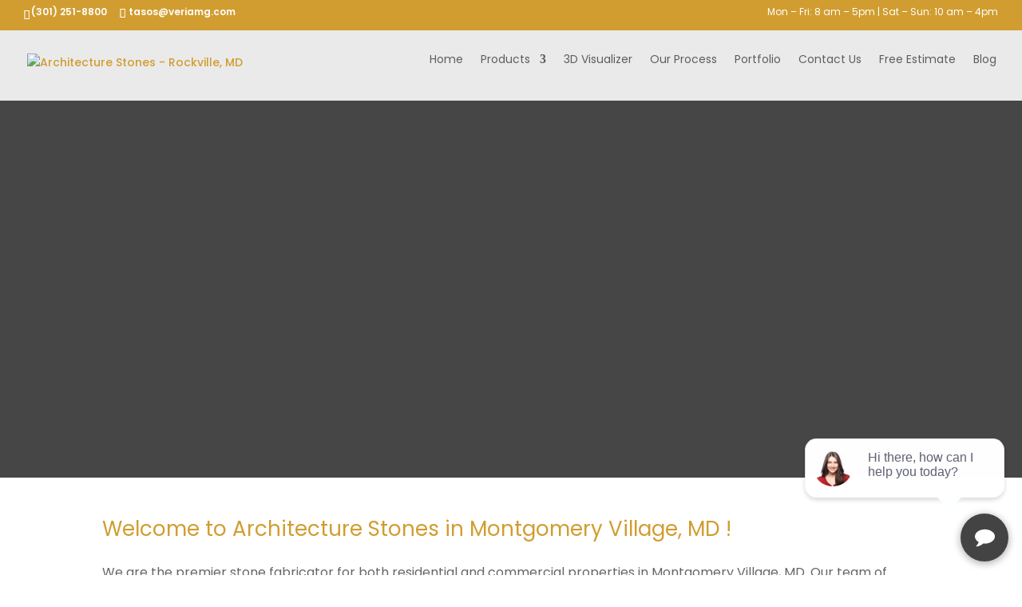

--- FILE ---
content_type: application/javascript; charset=utf-8
request_url: https://chatbot.chekkit.io/v1/widget.js
body_size: 140071
content:
(e=>{var t={};function n(r){var o;return(t[r]||(o=t[r]={i:r,l:!1,exports:{}},e[r].call(o.exports,o,o.exports,n),o.l=!0,o)).exports}n.m=e,n.c=t,n.d=function(e,t,r){n.o(e,t)||Object.defineProperty(e,t,{enumerable:!0,get:r})},n.r=function(e){"undefined"!=typeof Symbol&&Symbol.toStringTag&&Object.defineProperty(e,Symbol.toStringTag,{value:"Module"}),Object.defineProperty(e,"__esModule",{value:!0})},n.t=function(e,t){if(1&t&&(e=n(e)),8&t)return e;if(4&t&&"object"==typeof e&&e&&e.__esModule)return e;var r=Object.create(null);if(n.r(r),Object.defineProperty(r,"default",{enumerable:!0,value:e}),2&t&&"string"!=typeof e)for(var o in e)n.d(r,o,function(t){return e[t]}.bind(null,o));return r},n.n=function(e){var t=e&&e.__esModule?function(){return e.default}:function(){return e};return n.d(t,"a",t),t},n.o=function(e,t){return Object.prototype.hasOwnProperty.call(e,t)},n.p="",n(n.s=0)})([function(e,t,n){n(1),n(5),n(6),e.exports=n(7)},function(e,t,n){var r=n(2),o=("string"==typeof r&&(r=[[e.i,r,""]]),{});o.insert="head",o.singleton=!1,n(4)(r,o),r.locals&&(e.exports=r.locals)},function(e,t,n){(e.exports=n(3)(!1)).push([e.i,"body{margin:0;font-family:-apple-system,BlinkMacSystemFont,Segoe UI,Roboto,Oxygen,Ubuntu,Cantarell,Fira Sans,Droid Sans,Helvetica Neue,sans-serif;-webkit-font-smoothing:antialiased;-moz-osx-font-smoothing:grayscale}code{font-family:source-code-pro,Menlo,Monaco,Consolas,Courier New,monospace}",""])},function(e,t,n){e.exports=function(e){var t=[];return t.toString=function(){return this.map((function(t){var n=((e,t)=>{var n=e[1]||"",r=e[3];return r?(t&&"function"==typeof btoa?(e=(e=>"/*# sourceMappingURL=data:application/json;charset=utf-8;base64,"+btoa(unescape(encodeURIComponent(JSON.stringify(e))))+" */")(r),t=r.sources.map((function(e){return"/*# sourceURL="+r.sourceRoot+e+" */"})),[n].concat(t).concat([e])):[n]).join("\n"):n})(t,e);return t[2]?"@media "+t[2]+"{"+n+"}":n})).join("")},t.i=function(e,n){"string"==typeof e&&(e=[[null,e,""]]);for(var r={},o=0;o<this.length;o++){var a=this[o][0];null!=a&&(r[a]=!0)}for(o=0;o<e.length;o++){var i=e[o];null!=i[0]&&r[i[0]]||(n&&!i[2]?i[2]=n:n&&(i[2]="("+i[2]+") and ("+n+")"),t.push(i))}},t}},function(e,t,n){var r,o,a={},i=(o={},function(e){if(void 0===o[e]){var t=document.querySelector(e);if(window.HTMLIFrameElement&&t instanceof window.HTMLIFrameElement)try{t=t.contentDocument.head}catch(e){t=null}o[e]=t}return o[e]});function l(e,t){for(var n=[],r={},o=0;o<e.length;o++){var a=e[o],i=t.base?a[0]+t.base:a[0];a={css:a[1],media:a[2],sourceMap:a[3]};r[i]?r[i].parts.push(a):n.push(r[i]={id:i,parts:[a]})}return n}function s(e,t){for(var n=0;n<e.length;n++){var r=e[n],o=a[r.id],i=0;if(o){for(o.refs++;i<o.parts.length;i++)o.parts[i](r.parts[i]);for(;i<r.parts.length;i++)o.parts.push(h(r.parts[i],t))}else{for(var l=[];i<r.parts.length;i++)l.push(h(r.parts[i],t));a[r.id]={id:r.id,refs:1,parts:l}}}}function c(e){var t=document.createElement("style");if(void 0===e.attributes.nonce&&(r=n.nc)&&(e.attributes.nonce=r),Object.keys(e.attributes).forEach((function(n){t.setAttribute(n,e.attributes[n])})),"function"==typeof e.insert)e.insert(t);else{var r=i(e.insert||"head");if(!r)throw new Error("Couldn't find a style target. This probably means that the value for the 'insert' parameter is invalid.");r.appendChild(t)}return t}u=[];var u;function d(e,t,n,r){n=n?"":r.css;e.styleSheet?e.styleSheet.cssText=function(e,t){return u[e]=t,u.filter(Boolean).join("\n")}(t,n):(r=document.createTextNode(n),(n=e.childNodes)[t]&&e.removeChild(n[t]),n.length?e.insertBefore(r,n[t]):e.appendChild(r))}var f=null,p=0;function h(e,t){var n,r,o,a;return a=t.singleton?(n=p++,r=f=f||c(t),o=d.bind(null,r,n,!1),d.bind(null,r,n,!0)):(r=c(t),o=function(e,t,n){var r=n.css,o=n.media;n=n.sourceMap;if(o&&e.setAttribute("media",o),n&&btoa&&(r+="\n/*# sourceMappingURL=data:application/json;base64,".concat(btoa(unescape(encodeURIComponent(JSON.stringify(n))))," */")),e.styleSheet)e.styleSheet.cssText=r;else{for(;e.firstChild;)e.removeChild(e.firstChild);e.appendChild(document.createTextNode(r))}}.bind(null,r,t),function(){var e;null!==(e=r).parentNode&&e.parentNode.removeChild(e)}),o(e),function(t){t?t.css===e.css&&t.media===e.media&&t.sourceMap===e.sourceMap||o(e=t):a()}}e.exports=function(e,t){(t=t||{}).attributes="object"==typeof t.attributes?t.attributes:{},t.singleton||"boolean"==typeof t.singleton||(t.singleton=r=void 0===r?Boolean(window&&document&&document.all&&!window.atob):r);var n=l(e,t);return s(n,t),function(e){for(var r=[],o=0;o<n.length;o++){var i=n[o];(i=a[i.id])&&(i.refs--,r.push(i))}e&&s(l(e,t),t);for(var c=0;c<r.length;c++){var u=r[c];if(0===u.refs){for(var d=0;d<u.parts.length;d++)u.parts[d]();delete a[u.id]}}}}},function(module,exports){(window.webpackJsonpclient=window.webpackJsonpclient||[]).push([[2],[function(e,t,n){e.exports=n(106)},function(e,t,n){function r(){return(r=Object.assign?Object.assign.bind():function(e){for(var t=1;t<arguments.length;t++){var n,r=arguments[t];for(n in r)!{}.hasOwnProperty.call(r,n)||(e[n]=r[n])}return e}).apply(null,arguments)}n.d(t,"a",(function(){return r}))},function(e,t,n){n.d(t,"a",(function(){return o}));var r=n(16);function o(e,t){if(null==e)return{};var n,o=Object(r.a)(e,t);if(Object.getOwnPropertySymbols)for(var a=Object.getOwnPropertySymbols(e),i=0;i<a.length;i++)n=a[i],-1===t.indexOf(n)&&{}.propertyIsEnumerable.call(e,n)&&(o[n]=e[n]);return o}},function(e,t,n){Object.defineProperty(t,"__esModule",{value:!0}),t.compose=function(){for(var e=arguments.length,t=Array(e),n=0;n<e;n++)t[n]=arguments[n];return function(){for(var e=arguments.length,n=Array(e),r=0;r<e;r++)n[r]=arguments[r];return t.reduce((function(e,t,r){return r=n[r],e+" "+(Array.isArray(r)?t.apply(void 0,(e=>{if(Array.isArray(e)){for(var t=0,n=Array(e.length);t<e.length;t++)n[t]=e[t];return n}return Array.from(e)})(r)):t(r))}),"").trim()}},t.cubicBezier=function(e,t,n,r){return"cubic-bezier("+e+", "+t+", "+n+", "+r+")"},t.translate3d=function(e,t,n){return"translate3d("+e+", "+t+", "+n+")"},t.translateX=function(e){return"translateX("+e+")"},t.scale3d=function(e,t,n){return"scale3d("+e+", "+t+", "+n+")"},t.scale=function(e){return"scale("+e+")"};var r=t.skewX=function(e){return"skewX("+e+"deg)"},o=t.skewY=function(e){return"skewY("+e+"deg)"};t.skewXY=function(e,t){return r(e)+" "+o(t)},t.rotateY=function(e){return"rotateY("+e+")"},t.rotate3d=function(e,t,n,r){return"rotate3d("+e+", "+t+", "+n+", "+r+"deg)"},t.perspective=function(e){return"perspective("+e+")"}},function(e,t,n){t.a=function(){for(var e,t=0,n="";t<arguments.length;)(e=arguments[t++])&&(e=function e(t){var n,r,o="";if("string"==typeof t||"number"==typeof t)o+=t;else if("object"==typeof t)if(Array.isArray(t))for(n=0;n<t.length;n++)t[n]&&(r=e(t[n]))&&(o&&(o+=" "),o+=r);else for(n in t)t[n]&&(o&&(o+=" "),o+=n);return o}(e))&&(n&&(n+=" "),n+=e);return n}},function(e,t,n){function r(e,t){return t=t||e.slice(0),Object.freeze(Object.defineProperties(e,{raw:{value:Object.freeze(t)}}))}n.d(t,"a",(function(){return r}))},function(e,t,n){(function(e){function r(e,t){if(!(e instanceof t))throw new TypeError("Cannot call a class as a function")}function o(e,t){if("function"!=typeof t&&null!==t)throw new TypeError("Super expression must either be null or a function, not "+typeof t);e.prototype=Object.create(t&&t.prototype,{constructor:{value:e,enumerable:!1,writable:!0,configurable:!0}}),t&&(Object.setPrototypeOf?Object.setPrototypeOf(e,t):e.__proto__=t)}function a(e,t){if(e)return!t||"object"!=typeof t&&"function"!=typeof t?e:t;throw new ReferenceError("this hasn't been initialised - super() hasn't been called")}n.d(t,"a",(function(){return be})),n.d(t,"c",(function(){return Ze}));var i=n(57),l=(i=n.n(i),n(83)),s=(l=n.n(l),n(0)),c=n.n(s),u=n(84),d=n(58),f=n(59),p=n(92),h=n(93),m=function(e,t){for(var n=[e[0]],r=0,o=t.length;r<o;r+=1)n.push(t[r],e[r+1]);return n},b="function"==typeof Symbol&&"symbol"==typeof Symbol.iterator?function(e){return typeof e}:function(e){return e&&"function"==typeof Symbol&&e.constructor===Symbol&&e!==Symbol.prototype?"symbol":typeof e},g=Object.assign||function(e){for(var t=1;t<arguments.length;t++){var n,r=arguments[t];for(n in r)Object.prototype.hasOwnProperty.call(r,n)&&(e[n]=r[n])}return e},y=function(e){return"object"===(void 0===e?"undefined":b(e))&&e.constructor===Object},v=Object.freeze([]),x=Object.freeze({});function w(e,t){for(var n=0;n<t.length;n++){var r=t[n];r.enumerable=r.enumerable||!1,r.configurable=!0,"value"in r&&(r.writable=!0),Object.defineProperty(e,r.key,r)}}function O(e){return"function"==typeof e}function S(e){return e.displayName||e.name||"Component"}function C(e){return e&&"string"==typeof e.styledComponentId}function k(e){if(-2===e)return e=A,A=[],e}function E(e,t,n){return 0<t&&-1!==n.slice(0,t).indexOf(D)&&n.slice(t-D.length,t)!==D?"."+z:e}var j,M=void 0!==e&&(Object({NODE_ENV:"production",PUBLIC_URL:"",REACT_APP_WEBCHAT_URL:"https://chat.chekkit.io",REACT_APP_CHATBOT_URL:"https://chatbot.chekkit.io"}).REACT_APP_SC_ATTR||Object({NODE_ENV:"production",PUBLIC_URL:"",REACT_APP_WEBCHAT_URL:"https://chat.chekkit.io",REACT_APP_CHATBOT_URL:"https://chatbot.chekkit.io"}).SC_ATTR)||"data-styled",T="undefined"!=typeof window&&"HTMLElement"in window,P="boolean"==typeof SC_DISABLE_SPEEDY&&SC_DISABLE_SPEEDY||void 0!==e&&(Object({NODE_ENV:"production",PUBLIC_URL:"",REACT_APP_WEBCHAT_URL:"https://chat.chekkit.io",REACT_APP_CHATBOT_URL:"https://chatbot.chekkit.io"}).REACT_APP_SC_DISABLE_SPEEDY||Object({NODE_ENV:"production",PUBLIC_URL:"",REACT_APP_WEBCHAT_URL:"https://chat.chekkit.io",REACT_APP_CHATBOT_URL:"https://chatbot.chekkit.io"}).SC_DISABLE_SPEEDY)||!1,N=(o(B,j=Error),B),I=/^[^\S\n]*?\/\* sc-component-id:\s*(\S+)\s+\*\//gm,L=/^\s*\/\/.*$/gm,_=new i.a({global:!1,cascade:!0,keyframe:!1,prefix:!1,compress:!1,semicolon:!0}),R=new i.a({global:!1,cascade:!0,keyframe:!1,prefix:!0,compress:!1,semicolon:!1}),A=[],z=(e=l()((function(e){A.push(e)})),void 0),D=void 0,F=void 0;function B(e){r(this,B);for(var t=arguments.length,n=Array(1<t?t-1:0),o=1;o<t;o++)n[o-1]=arguments[o];return e=a(this,j.call(this,"An error occurred. See https://github.com/styled-components/styled-components/blob/master/packages/styled-components/src/utils/errors.md#"+e+" for more information."+(0<n.length?" Additional arguments: "+n.join(", "):""))),a(e)}function W(e,t,n,r){return r=3<arguments.length&&void 0!==r?r:"&",e=e.join("").replace(L,""),e=t&&n?n+" "+t+" { "+e+" }":e,z=r,D=t,F=new RegExp("\\"+D+"\\b","g"),R(n||!t?"":t,e)}function U(e,t,n,r,o){var a,i,l,s,c,u,d,f,p,h,m,b,g;return T&&!n?(n=((e,t,n)=>{var r=document,o=(e?r=e.ownerDocument:t&&(r=t.ownerDocument),r.createElement("style")),a=(o.setAttribute(M,""),o.setAttribute("data-styled-version","4.4.1"),$());if(a&&o.setAttribute("nonce",a),o.appendChild(r.createTextNode("")),e&&!t)e.appendChild(o);else{if(!t||!e||!t.parentNode)throw new N(6);t.parentNode.insertBefore(o,n?t:t.nextSibling)}return o})(e,t,r),P?(f=n,p=o,h=Object.create(null),m=Object.create(null),b=void 0!==p,g=!1,{clone:function(){throw new N(5)},css:w,getIds:ee(m),hasNameForId:G(h),insertMarker:x,insertRules:function(e,t,n){for(var r=x(e),o=[],a=t.length,i=0;i<a;i+=1){var l=t[i];b&&-1!==l.indexOf("@import")?o.push(l):r.appendData(l+(i===a-1?"":" "))}H(h,e,n),b&&0<o.length&&(g=!0,p().insertRules(e+"-import",o))},removeRules:function(e){var t,n=m[e];void 0!==n&&(t=te(f.ownerDocument,e),f.replaceChild(t,n),m[e]=t,V(h,e),b)&&g&&p().removeRules(e+"-import")},sealed:!1,styleTag:f,toElement:J(w,h),toHTML:Z(w,h)}):(a=n,i=o,l=Object.create(null),s=Object.create(null),u=void 0!==i,d=!(c=[]),{clone:function(){throw new N(5)},css:v,getIds:ee(s),hasNameForId:G(l),insertMarker:y,insertRules:function(e,t,n){for(var r=y(e),o=Q(a),s=X(c,r),f=0,p=[],h=t.length,m=0;m<h;m+=1){var b=t[m];u&&-1!==b.indexOf("@import")?p.push(b):Y(o,b,s+f)&&(f+=1)}u&&0<p.length&&(d=!0,i().insertRules(e+"-import",p)),c[r]+=f,H(l,e,n)},removeRules:function(e){var t=s[e];if(void 0!==t&&!1!==a.isConnected){for(var n=c[t],r=Q(a),o=X(c,t)-1,f=o-n,p=o;f<p;--p)r.deleteRule(p);c[t]=0,V(l,e),u&&d&&i().removeRules(e+"-import")}},sealed:!1,styleTag:a,toElement:J(v,l),toHTML:Z(v,l)})):ne();function y(e){var t=s[e];return void 0!==t?t:(s[e]=c.length,c.push(0),V(l,e),s[e])}function v(){var e,t=Q(a).cssRules,n="";for(e in s){n+=K(e);for(var r=s[e],o=X(c,r),i=o-c[r];i<o;i+=1){var l=t[i];void 0!==l&&(n+=l.cssText)}}return n}function x(e){var t=m[e];return void 0!==t?t:(m[e]=te(f.ownerDocument,e),f.appendChild(m[e]),h[e]=Object.create(null),m[e])}function w(){var e,t="";for(e in m)t+=m[e].data;return t}}R.use([function(e,t,n){2===e&&n.length&&0<n[0].lastIndexOf(D)&&(n[0]=n[0].replace(F,E))},e,k]),_.use([e,k]);var $=function(){return n.nc},H=function(e,t,n){n&&((e[t]||(e[t]=Object.create(null)))[n]=!0)},V=function(e,t){e[t]=Object.create(null)},G=function(e){return function(t,n){return void 0!==e[t]&&e[t][n]}},q=function(e){var t,n="";for(t in e)n+=Object.keys(e[t]).join(" ")+" ";return n.trim()},Q=function(e){if(e.sheet)return e.sheet;for(var t=e.ownerDocument.styleSheets.length,n=0;n<t;n+=1){var r=e.ownerDocument.styleSheets[n];if(r.ownerNode===e)return r}throw new N(10)},Y=function(e,t,n){if(!t)return!1;var r=e.cssRules.length;try{e.insertRule(t,n<=r?n:r)}catch(e){return!1}return!0},K=function(e){return"\n/* sc-component-id: "+e+" */\n"},X=function(e,t){for(var n=0,r=0;r<=t;r+=1)n+=e[r];return n},Z=function(e,t){return function(n){var r=$();return"<style "+[r&&'nonce="'+r+'"',M+'="'+q(t)+'"','data-styled-version="4.4.1"',n].filter(Boolean).join(" ")+">"+e()+"</style>"}},J=function(e,t){return function(){(n={})[M]=q(t),n["data-styled-version"]="4.4.1";var n,r=$();return r&&(n.nonce=r),c.a.createElement("style",g({},n,{dangerouslySetInnerHTML:{__html:e()}}))}},ee=function(e){return function(){return Object.keys(e)}},te=function(e,t){return e.createTextNode(K(t))},ne=function e(t,n){function r(e){var t=i[e];return void 0!==t?t:i[e]=[""]}function o(){var e,t="";for(e in i){var n=i[e][0];n&&(t+=K(e)+n)}return t}var a=void 0===t?Object.create(null):t,i=void 0===n?Object.create(null):n;return{clone:function(){var t,n=(e=>{var t,n=Object.create(null);for(t in e)n[t]=g({},e[t]);return n})(a),r=Object.create(null);for(t in i)r[t]=[i[t][0]];return e(n,r)},css:o,getIds:ee(i),hasNameForId:G(a),insertMarker:r,insertRules:function(e,t,n){r(e)[0]+=t.join(" "),H(a,e,n)},removeRules:function(e){var t=i[e];void 0!==t&&(t[0]="",V(a,e))},sealed:!1,styleTag:null,toElement:J(o,a),toHTML:Z(o,a)}},re=/\s+/,oe=T?P?40:1e3:-1,ae=0,ie=void 0,le=(fe.prototype.rehydrate=function(){if(T&&!this.forceServer){var e=[],t=[],n=!1,r=document.querySelectorAll("style["+M+'][data-styled-version="4.4.1"]'),o=r.length;if(o){for(var a=0;a<o;a+=1){for(var i,l=r[a],s=(n=n||!!l.getAttribute("data-styled-streamed"),(l.getAttribute(M)||"").trim().split(re)),c=s.length,u=0;u<c;u+=1)i=s[u],this.rehydratedNames[i]=!0;t.push.apply(t,(e=>{var t=""+(e||""),n=[];return t.replace(I,(function(e,t,r){return n.push({componentId:t,matchIndex:r}),e})),n.map((function(e,r){var o=e.componentId;e=e.matchIndex;return{componentId:o,cssFromDOM:(r=n[r+1])?t.slice(e,r.matchIndex):t.slice(e)}}))})(l.textContent)),e.push(l)}var d=t.length;if(d){for(var f=this.makeTag(null),p=f,h=e,m=t,b=0,g=m.length;b<g;b+=1){var y=(v=m[b]).componentId,v=_("",v.cssFromDOM);p.insertRules(y,v)}for(var x=0,w=h.length;x<w;x+=1){var O=h[x];O.parentNode&&O.parentNode.removeChild(O)}this.capacity=Math.max(1,oe-d),this.tags.push(f);for(var S=0;S<d;S+=1)this.tagMap[t[S].componentId]=f}}}return this},fe.reset=function(){ie=new fe(void 0,0<arguments.length&&void 0!==arguments[0]&&arguments[0]).rehydrate()},fe.prototype.clone=function(){var e=new fe(this.target,this.forceServer);return this.clones.push(e),e.tags=this.tags.map((function(t){for(var n=t.getIds(),r=t.clone(),o=0;o<n.length;o+=1)e.tagMap[n[o]]=r;return r})),e.rehydratedNames=g({},this.rehydratedNames),e.deferred=g({},this.deferred),e},fe.prototype.sealAllTags=function(){this.capacity=1,this.tags.forEach((function(e){e.sealed=!0}))},fe.prototype.makeTag=function(e){return e=e?e.styleTag:null,U(this.target,e,this.forceServer,!1,this.getImportRuleTag)},fe.prototype.getTagForId=function(e){var t,n=this.tagMap[e];return void 0===n||n.sealed?(t=this.tags[this.tags.length-1],--this.capacity,0===this.capacity&&(this.capacity=oe,t=this.makeTag(t),this.tags.push(t)),this.tagMap[e]=t):n},fe.prototype.hasId=function(e){return void 0!==this.tagMap[e]},fe.prototype.hasNameForId=function(e,t){var n;return!(void 0!==this.ignoreRehydratedNames[e]||!this.rehydratedNames[t])||void 0!==(n=this.tagMap[e])&&n.hasNameForId(e,t)},fe.prototype.deferredInject=function(e,t){if(void 0===this.tagMap[e]){for(var n=this.clones,r=0;r<n.length;r+=1)n[r].deferredInject(e,t);this.getTagForId(e).insertMarker(e),this.deferred[e]=t}},fe.prototype.inject=function(e,t,n){for(var r=this.clones,o=0;o<r.length;o+=1)r[o].inject(e,t,n);var a,i=this.getTagForId(e);void 0!==this.deferred[e]?(a=this.deferred[e].concat(t),i.insertRules(e,a,n),this.deferred[e]=void 0):i.insertRules(e,t,n)},fe.prototype.remove=function(e){var t=this.tagMap[e];if(void 0!==t){for(var n=this.clones,r=0;r<n.length;r+=1)n[r].remove(e);t.removeRules(e),this.ignoreRehydratedNames[e]=!0,this.deferred[e]=void 0}},fe.prototype.toHTML=function(){return this.tags.map((function(e){return e.toHTML()})).join("")},fe.prototype.toReactElements=function(){var e=this.id;return this.tags.map((function(t,n){return n="sc-"+e+"-"+n,Object(s.cloneElement)(t.toElement(),{key:n})}))},function(e,t,n){t&&w(e.prototype,t),n&&w(e,n)}(fe,null,[{key:"master",get:function(){return ie=ie||(new fe).rehydrate()}},{key:"instance",get:function(){return fe.master}}]),fe),se=(de.prototype.getName=function(){return this.name},de),ce=/([A-Z])/g,ue=/^ms-/;function de(e,t){var n=this;r(this,de),this.inject=function(e){e.hasNameForId(n.id,n.name)||e.inject(n.id,n.rules,n.name)},this.toString=function(){throw new N(12,String(n.name))},this.name=e,this.rules=t,this.id="sc-keyframes-"+e}function fe(){var e=this,t=0<arguments.length&&void 0!==arguments[0]?arguments[0]:T?document.head:null,n=1<arguments.length&&void 0!==arguments[1]&&arguments[1];r(this,fe),this.getImportRuleTag=function(){var t=e.importRuleTag;return void 0!==t?t:(t=e.tags[0],e.importRuleTag=U(e.target,t?t.styleTag:null,e.forceServer,!0))},ae+=1,this.id=ae,this.forceServer=n,this.target=n?null:t,this.tagMap={},this.deferred={},this.rehydratedNames={},this.ignoreRehydratedNames={},this.tags=[],this.capacity=1,this.clones=[]}function pe(e){return e.replace(ce,"-$1").toLowerCase().replace(ue,"-ms-")}var he=function(e){return null==e||!1===e||""===e};function me(e,t,n){if(Array.isArray(e)){for(var r,o=[],a=0,i=e.length;a<i;a+=1)null!==(r=me(e[a],t,n))&&(Array.isArray(r)?o.push.apply(o,r):o.push(r));return o}return he(e)?null:C(e)?"."+e.styledComponentId:O(e)?"function"!=typeof e||e.prototype&&e.prototype.isReactComponent||!t?e:me(e(t),t,n):e instanceof se?n?(e.inject(n),e.getName()):e:y(e)?function e(t,n){var r=[];return Object.keys(t).forEach((function(n){if(!he(t[n])){if(y(t[n]))return r.push.apply(r,e(t[n],n)),r;if(O(t[n]))return r.push(pe(n)+":",t[n],";"),r;r.push(pe(n)+": "+(null==(o=t[n])||"boolean"==typeof o||""===o?"":"number"!=typeof o||0===o||n in u.a?String(o).trim():o+"px")+";")}var o;return r})),n?[n+" {"].concat(r,["}"]):r}(e):e.toString()}function be(e){for(var t=arguments.length,n=Array(1<t?t-1:0),r=1;r<t;r++)n[r-1]=arguments[r];return O(e)||y(e)?me(m(v,[e].concat(n))):me(m(e,n))}function ge(e){for(var t,n=0|e.length,r=0|n,o=0;4<=n;)t=1540483477*(65535&(t=255&e.charCodeAt(o)|(255&e.charCodeAt(++o))<<8|(255&e.charCodeAt(++o))<<16|(255&e.charCodeAt(++o))<<24))+((1540483477*(t>>>16)&65535)<<16),r=1540483477*(65535&r)+((1540483477*(r>>>16)&65535)<<16)^1540483477*(65535&(t^=t>>>24))+((1540483477*(t>>>16)&65535)<<16),n-=4,++o;switch(n){case 3:r^=(255&e.charCodeAt(o+2))<<16;case 2:r^=(255&e.charCodeAt(o+1))<<8;case 1:r=1540483477*(65535&(r^=255&e.charCodeAt(o)))+((1540483477*(r>>>16)&65535)<<16)}return((r=1540483477*(65535&(r^=r>>>13))+((1540483477*(r>>>16)&65535)<<16))^r>>>15)>>>0}var ye=function(e){return String.fromCharCode(e+(25<e?39:97))};function ve(e){var t="",n=void 0;for(n=e;52<n;n=Math.floor(n/52))t=ye(n%52)+t;return ye(n%52)+t}function xe(e){return ve(ge(e))}Ce.prototype.generateAndInjectStyles=function(e,t){var n=this.isStatic,r=this.componentId,o=this.lastClassName;return T&&n&&"string"==typeof o&&t.hasNameForId(r,o)?o:(n=me(this.rules,e,t),o=xe(this.componentId+n.join("")),t.hasNameForId(r,o)||t.inject(this.componentId,W(n,"."+o,void 0,r),o),this.lastClassName=o)},Ce.generateName=xe;var we=Ce,Oe=/[[\].#*$><+~=|^:(),"'`-]+/g,Se=/(^-|-$)/g;function Ce(e,t,n){r(this,Ce),this.rules=e,this.isStatic=function e(t,n){for(var r=0;r<t.length;r+=1){var o=t[r];if(Array.isArray(o)&&!e(o,n))return!1;if(O(o)&&!C(o))return!1}return!n.some((function(e){return O(e)||(e=>{for(var t in e)if(O(e[t]))return!0;return!1})(e)}))}(e,t),this.componentId=n,le.master.hasId(n)||le.master.deferredInject(n,[])}function ke(e){return e.replace(Oe,"-").replace(Se,"")}function Ee(e){return"string"==typeof e&&!0}var je,Me,Te={childContextTypes:!0,contextTypes:!0,defaultProps:!0,displayName:!0,getDerivedStateFromProps:!0,propTypes:!0,type:!0},Pe={name:!0,length:!0,prototype:!0,caller:!0,callee:!0,arguments:!0,arity:!0},Ne=((i={})[d.ForwardRef]={$$typeof:!0,render:!0},i),Ie=Object.defineProperty,Le=Object.getOwnPropertyNames,_e=void 0===(l=Object.getOwnPropertySymbols)?function(){return[]}:l,Re=Object.getOwnPropertyDescriptor,Ae=Object.getPrototypeOf,ze=Object.prototype,De=Array.prototype,Fe=Object(s.createContext)(),Be=Fe.Consumer,We=(o(Ve,Me=s.Component),Ve.prototype.render=function(){return this.props.children?c.a.createElement(Fe.Consumer,null,this.renderInner):null},Ve.prototype.renderInner=function(e){return e=this.getContext(this.props.theme,e),c.a.createElement(Fe.Provider,{value:e},this.props.children)},Ve.prototype.getTheme=function(e,t){if(O(e))return e(t);if(null===e||Array.isArray(e)||"object"!==(void 0===e?"undefined":b(e)))throw new N(8);return g({},t,e)},Ve.prototype.getContext=function(e,t){return this.getTheme(e,t)},Object(s.createContext)()),Ue=We.Consumer,$e=(o(He,je=s.Component),He.prototype.getContext=function(e,t){if(e)return e;if(t)return new le(t);throw new N(4)},He.prototype.render=function(){var e=this.props,t=e.children;return c.a.createElement(We.Provider,{value:this.getContext(e.sheet,e.target)},t)},{});function He(e){return r(this,He),(e=a(this,je.call(this,e))).getContext=Object(f.a)(e.getContext),e}function Ve(e){return r(this,Ve),(e=a(this,Me.call(this,e))).getContext=Object(f.a)(e.getContext.bind(e)),e.renderInner=e.renderInner.bind(e),e}o(Qe,Ge=s.Component),Qe.prototype.render=function(){return c.a.createElement(Ue,null,this.renderOuter)},Qe.prototype.renderOuter=function(){var e=0<arguments.length&&void 0!==arguments[0]?arguments[0]:le.master;return this.styleSheet=e,this.props.forwardedComponent.componentStyle.isStatic?this.renderInner():c.a.createElement(Be,null,this.renderInner)},Qe.prototype.renderInner=function(e){var t=(a=this.props.forwardedComponent).componentStyle,n=a.defaultProps,r=a.foldedComponentIds,o=a.styledComponentId,a=a.target,i=(t=t.isStatic?this.generateAndInjectStyles(x,this.props):this.generateAndInjectStyles(function(e,t){var n=2<arguments.length&&void 0!==arguments[2]?arguments[2]:x,r=!!n&&e.theme===n.theme;return e.theme&&!r?e.theme:t||n.theme}(this.props,e,n)||x,this.props),Ee(e=this.props.as||this.attrs.as||a)),l={},c=g({},this.props,this.attrs),u=void 0;for(u in c)"forwardedComponent"!==u&&"as"!==u&&("forwardedRef"===u?l.ref=c[u]:"forwardedAs"===u?l.as=c[u]:i&&!Object(p.a)(u)||(l[u]=c[u]));return this.props.style&&this.attrs.style&&(l.style=g({},this.attrs.style,this.props.style)),l.className=Array.prototype.concat(r,o,t!==o?t:null,this.props.className,this.attrs.className).filter(Boolean).join(" "),Object(s.createElement)(e,l)},Qe.prototype.buildExecutionContext=function(e,t,n){var r=this,o=g({},t,{theme:e});return n.length&&(this.attrs={},n.forEach((function(e){var t,n=e,a=!1,i=void 0,l=void 0;for(l in O(n)&&(n=n(o),a=!0),n)i=n[l],a||!O(i)||(t=i)&&t.prototype&&t.prototype.isReactComponent||C(i)||(i=i(o)),r.attrs[l]=i,o[l]=i}))),o},Qe.prototype.generateAndInjectStyles=function(e,t){var n,r=(n=t.forwardedComponent).attrs;return(n=n.componentStyle).isStatic&&!r.length?n.generateAndInjectStyles(x,this.styleSheet):n.generateAndInjectStyles(this.buildExecutionContext(e,t,r),this.styleSheet)};var Ge,qe=Qe;function Qe(){r(this,Qe);var e=a(this,Ge.call(this));return e.attrs={},e.renderOuter=e.renderOuter.bind(e),e.renderInner=e.renderInner.bind(e),e}function Ye(e,t,n){function r(e,t){return c.a.createElement(u,g({},e,{forwardedComponent:y,forwardedRef:t}))}var o=C(e),a=!Ee(e),i=void 0===(i=t.displayName)?Ee(e)?"styled."+e:"Styled("+S(e)+")":i,l=void 0===(p=t.componentId)?(f=we,l=t.displayName,d=t.parentComponentId,l="string"!=typeof l?"sc":ke(l),s=($e[l]||0)+1,$e[l]=s,f=l+"-"+f.generateName(l+s),d?d+"-"+f:f):p,s=t.ParentComponent,u=void 0===s?qe:s,d=t.attrs,f=void 0===d?v:d,p=t.displayName&&t.componentId?ke(t.displayName)+"-"+t.componentId:t.componentId||l,m=o&&e.attrs?Array.prototype.concat(e.attrs,f).filter(Boolean):f,b=new we(o?e.componentStyle.rules.concat(n):n,m,p),y=void 0;return r.displayName=i,(y=c.a.forwardRef(r)).displayName=i,y.attrs=m,y.componentStyle=b,y.foldedComponentIds=o?Array.prototype.concat(e.foldedComponentIds,e.styledComponentId):v,y.styledComponentId=p,y.target=o?e.target:e,y.withComponent=function(e){var r=t.componentId,o=((e,t)=>{var n,r={};for(n in e)0<=t.indexOf(n)||Object.prototype.hasOwnProperty.call(e,n)&&(r[n]=e[n]);return r})(t,["componentId"]);r=r&&r+"-"+(Ee(e)?e:ke(S(e)));return Ye(e,g({},o,{attrs:m,componentId:r,ParentComponent:u}),n)},Object.defineProperty(y,"defaultProps",{get:function(){return this._foldedDefaultProps},set:function(t){this._foldedDefaultProps=o?Object(h.a)(e.defaultProps,t):t}}),y.toString=function(){return"."+y.styledComponentId},a&&function e(t,n,r){if("string"!=typeof n){var o=Ae(n);o&&o!==ze&&e(t,o,r);for(var a,i=De.concat(Le(n),_e(n)),l=Ne[t.$$typeof]||Te,s=Ne[n.$$typeof]||Te,c=i.length,u=void 0;c--;)if(a=i[c],!Pe[a]&&(!r||!r[a])&&(!s||!s[a])&&(!l||!l[a])&&(u=Re(n,a)))try{Ie(t,a,u)}catch(e){}}}(y,e,{attrs:!0,componentStyle:!0,displayName:!0,foldedComponentIds:!0,styledComponentId:!0,target:!0,withComponent:!0}),y}function Ke(e){return function e(t,n){var r,o=2<arguments.length&&void 0!==arguments[2]?arguments[2]:x;if(Object(d.isValidElementType)(n))return(r=function(){return t(n,o,be.apply(void 0,arguments))}).withConfig=function(r){return e(t,n,g({},o,r))},r.attrs=function(r){return e(t,n,g({},o,{attrs:Array.prototype.concat(o.attrs,r).filter(Boolean)}))},r;throw new N(1,String(n))}(Ye,e)}["a","abbr","address","area","article","aside","audio","b","base","bdi","bdo","big","blockquote","body","br","button","canvas","caption","cite","code","col","colgroup","data","datalist","dd","del","details","dfn","dialog","div","dl","dt","em","embed","fieldset","figcaption","figure","footer","form","h1","h2","h3","h4","h5","h6","head","header","hgroup","hr","html","i","iframe","img","input","ins","kbd","keygen","label","legend","li","link","main","map","mark","marquee","menu","menuitem","meta","meter","nav","noscript","object","ol","optgroup","option","output","p","param","picture","pre","progress","q","rp","rt","ruby","s","samp","script","section","select","small","source","span","strong","style","sub","summary","sup","table","tbody","td","textarea","tfoot","th","thead","time","title","tr","track","u","ul","var","video","wbr","circle","clipPath","defs","ellipse","foreignObject","g","image","line","linearGradient","marker","mask","path","pattern","polygon","polyline","radialGradient","rect","stop","svg","text","tspan"].forEach((function(e){Ke[e]=Ke(e)})),T&&(window.scCGSHMRCache={});var Xe=function(e){return e.replace(/\s|\\n/g,"")};function Ze(e){for(var t=arguments.length,n=Array(1<t?t-1:0),r=1;r<t;r++)n[r-1]=arguments[r];e=be.apply(void 0,[e].concat(n));var o=ve(ge(Xe(JSON.stringify(e))));return new se(o,W(e,o,"@keyframes"))}t.b=Ke}).call(this,n(72))},function(e,t,n){e.exports=n(110)()},function(e,t,n){var r=n(1),o=n(225),a=n(52);t.a=function(e,t){return Object(o.a)(e,Object(r.a)({defaultTheme:a.a},t))}},function(e,t,n){n.d(t,"a",(function(){return o}));var r=n(94);function o(e){if("string"!=typeof e)throw new Error(Object(r.a)(7));return e.charAt(0).toUpperCase()+e.slice(1)}},,function(e,t,n){n.d(t,"a",(function(){return a}));var r=n(0),o=n(21);function a(e,t){return r.useMemo((function(){return null==e&&null==t?null:function(n){Object(o.a)(e,n),Object(o.a)(t,n)}}),[e,t])}},function(e,t,n){!function e(){if("undefined"!=typeof __REACT_DEVTOOLS_GLOBAL_HOOK__&&"function"==typeof __REACT_DEVTOOLS_GLOBAL_HOOK__.checkDCE)try{__REACT_DEVTOOLS_GLOBAL_HOOK__.checkDCE(e)}catch(e){console.error(e)}}(),e.exports=n(107)},function(e,t,n){n.d(t,"c",(function(){return l})),n.d(t,"a",(function(){return c})),n.d(t,"b",(function(){return u})),n.d(t,"d",(function(){return d}));var r=n(94);function o(e,t,n){return t=1<arguments.length&&void 0!==t?t:0,n=2<arguments.length&&void 0!==n?n:1,Math.min(Math.max(t,e),n)}function a(e){if(e.type)return e;if("#"===e.charAt(0))return a((n=(n=e).substr(1),t=new RegExp(".{1,".concat(6<=n.length?2:1,"}"),"g"),(n=(n=n.match(t))&&1===n[0].length?n.map((function(e){return e+e})):n)?"rgb".concat(4===n.length?"a":"","(").concat(n.map((function(e,t){return t<3?parseInt(e,16):Math.round(parseInt(e,16)/255*1e3)/1e3})).join(", "),")"):""));var t=e.indexOf("("),n=e.substring(0,t);if(-1===["rgb","rgba","hsl","hsla"].indexOf(n))throw new Error(Object(r.a)(3,e));return{type:n,values:e.substring(t+1,e.length-1).split(",").map((function(e){return parseFloat(e)}))}}function i(e){var t=e.type;e=e.values;return-1!==t.indexOf("rgb")?e=e.map((function(e,t){return t<3?parseInt(e,10):e})):-1!==t.indexOf("hsl")&&(e[1]="".concat(e[1],"%"),e[2]="".concat(e[2],"%")),"".concat(t,"(").concat(e.join(", "),")")}function l(e,t){return e=s(e),t=s(t),(Math.max(e,t)+.05)/(Math.min(e,t)+.05)}function s(e){var t,n,r,o,l,s,c=("hsl"===(e=a(e)).type?a((t=(c=a(e)).values,n=t[0],r=t[2]/100,o=t[1]/100*Math.min(r,1-r),l="rgb",s=[Math.round(255*u(0)),Math.round(255*u(8)),Math.round(255*u(4))],"hsla"===c.type&&(l+="a",s.push(t[3])),i({type:l,values:s}))):e).values;function u(e){return e=1<arguments.length&&void 0!==arguments[1]?arguments[1]:(e+n/30)%12,r-o*Math.max(Math.min(e-3,9-e,1),-1)}return c=c.map((function(e){return(e/=255)<=.03928?e/12.92:Math.pow((e+.055)/1.055,2.4)})),Number((.2126*c[0]+.7152*c[1]+.0722*c[2]).toFixed(3))}function c(e,t){return e=a(e),t=o(t),"rgb"!==e.type&&"hsl"!==e.type||(e.type+="a"),e.values[3]=t,i(e)}function u(e,t){if(e=a(e),t=o(t),-1!==e.type.indexOf("hsl"))e.values[2]*=1-t;else if(-1!==e.type.indexOf("rgb"))for(var n=0;n<3;n+=1)e.values[n]*=1-t;return i(e)}function d(e,t){if(e=a(e),t=o(t),-1!==e.type.indexOf("hsl"))e.values[2]+=(100-e.values[2])*t;else if(-1!==e.type.indexOf("rgb"))for(var n=0;n<3;n+=1)e.values[n]+=(255-e.values[n])*t;return i(e)}},function(e,t,n){function r(e){return e&&e.ownerDocument||document}n.d(t,"a",(function(){return r}))},function(e,t,n){var r,o,a,i=n(20),l=n(0),s=n.n(l),c=n(7),u=(c=n.n(c)).a.shape({trySubscribe:c.a.func.isRequired,tryUnsubscribe:c.a.func.isRequired,notifyNestedSubs:c.a.func.isRequired,isSubscribed:c.a.func.isRequired}),d=c.a.shape({subscribe:c.a.func.isRequired,dispatch:c.a.func.isRequired,getState:c.a.func.isRequired}),f=(s.a.forwardRef,a=(r=void 0===r?"store":r)+"Subscription",o=l.Component,Object(i.a)(w,o),(g=w.prototype).getChildContext=function(){var e;return(e={})[r]=this[r],e[a]=null,e},g.render=function(){return l.Children.only(this.props.children)},(g=w).propTypes={store:d.isRequired,children:c.a.element.isRequired},g.childContextTypes=((c={})[r]=d.isRequired,c[a]=u,c),g),p=n(29),h=n(1),m=n(16),b=(c=n(48),n.n(c)),g=n(55),y=n.n(g),v=n(81),x={notify:function(){}};function w(e,t){return(t=o.call(this,e,t)||this)[r]=e.store,t}(c=E.prototype).addNestedSub=function(e){return this.trySubscribe(),this.listeners.subscribe(e)},c.notifyNestedSubs=function(){this.listeners.notify()},c.isSubscribed=function(){return Boolean(this.unsubscribe)},c.trySubscribe=function(){var e,t;this.unsubscribe||(this.unsubscribe=this.parentSub?this.parentSub.addNestedSub(this.onStateChange):this.store.subscribe(this.onStateChange),this.listeners=(e=[],t=[],{clear:function(){e=t=null},notify:function(){for(var n=e=t,r=0;r<n.length;r++)n[r]()},get:function(){return t},subscribe:function(n){var r=!0;return(t=t===e?e.slice():t).push(n),function(){r&&null!==e&&(r=!1,(t=t===e?e.slice():t).splice(t.indexOf(n),1))}}}))},c.tryUnsubscribe=function(){this.unsubscribe&&(this.unsubscribe(),this.unsubscribe=null,this.listeners.clear(),this.listeners=x)};var O=E,S=void 0!==s.a.forwardRef,C=0,k={};function E(e,t,n){this.store=e,this.parentSub=t,this.onStateChange=n,this.unsubscribe=null,this.listeners=x}function j(){}var M=Object.prototype.hasOwnProperty;function T(e,t){return e===t?0!==e||0!==t||1/e==1/t:e!=e&&t!=t}function P(e,t){if(!T(e,t)){if("object"!=typeof e||null===e||"object"!=typeof t||null===t)return!1;var n=Object.keys(e),r=Object.keys(t);if(n.length!==r.length)return!1;for(var o=0;o<n.length;o++)if(!M.call(t,n[o])||!T(e[n[o]],t[n[o]]))return!1}return!0}var N,I,L,_,R,A=n(41);function z(e){return function(t,n){var r=e(t,n);function o(){return r}return o.dependsOnOwnProps=!1,o}}function D(e){return null!=e.dependsOnOwnProps?Boolean(e.dependsOnOwnProps):1!==e.length}function F(e){return function(t,n){n.displayName;var r=function(e,t){return r.dependsOnOwnProps?r.mapToProps(e,t):r.mapToProps(e)};return r.dependsOnOwnProps=!0,r.mapToProps=function(t,n){r.mapToProps=e,r.dependsOnOwnProps=D(e);var o=r(t,n);return"function"==typeof o&&(r.mapToProps=o,r.dependsOnOwnProps=D(o),o=r(t,n)),o},r}}function B(e,t,n){return Object(h.a)({},n,e,t)}function W(e,t,n,r,o){var a,i,l,s,c,u=o.areStatesEqual,d=o.areOwnPropsEqual,f=o.areStatePropsEqual,p=!1;return function(o,h){return p?(m=o,g=!d(b=h,i),y=!u(m,a),a=m,i=b,g&&y?(l=e(a,i),t.dependsOnOwnProps&&(s=t(r,i)),c=n(l,s,i)):g?(e.dependsOnOwnProps&&(l=e(a,i)),t.dependsOnOwnProps&&(s=t(r,i)),c=n(l,s,i)):y?(m=e(a,i),b=!f(m,l),l=m,c=b?n(l,s,i):c):c):(l=e(a=o,i=h),s=t(r,i),c=n(l,s,i),p=!0,c);var m,b,g,y}}function U(e,t,n){for(var r=t.length-1;0<=r;r--){var o=t[r](e);if(o)return o}return function(t,r){throw new Error("Invalid value of type "+typeof e+" for "+n+" argument when connecting component "+r.wrappedComponentName+".")}}function $(e,t){return e===t}function H(e,t,n,r){var o=void 0===(o=(r=r=void 0===r?{}:r).pure)||o,a=void 0===(a=r.areStatesEqual)?$:a,i=void 0===(i=r.areOwnPropsEqual)?P:i,l=void 0===(l=r.areStatePropsEqual)?P:l,s=void 0===(s=r.areMergedPropsEqual)?P:s,c=(r=Object(m.a)(r,["pure","areStatesEqual","areOwnPropsEqual","areStatePropsEqual","areMergedPropsEqual"]),U(e,I,"mapStateToProps"));t=U(t,L,"mapDispatchToProps"),n=U(n,_,"mergeProps");return N(R,Object(h.a)({methodName:"connect",getDisplayName:function(e){return"Connect("+e+")"},shouldHandleStateChanges:Boolean(e),initMapStateToProps:c,initMapDispatchToProps:t,initMergeProps:n,pure:o,areStatesEqual:a,areOwnPropsEqual:i,areStatePropsEqual:l,areMergedPropsEqual:s},r))}N=void 0===(c=(g={}).connectHOC)?function(e,t){var n,r=void 0===(n=(t=t=void 0===t?{}:t).getDisplayName)?function(e){return"ConnectAdvanced("+e+")"}:n,o=void 0===(n=t.methodName)?"connectAdvanced":n,a=void 0===(n=t.renderCountProp)?void 0:n,s=void 0===(n=t.shouldHandleStateChanges)||n,c=void 0===(n=t.storeKey)?"store":n,f=void 0!==(n=t.withRef)&&n,g=Object(m.a)(t,["getDisplayName","methodName","renderCountProp","shouldHandleStateChanges","storeKey","withRef"]),x=c+"Subscription",w=C++,E=((n={})[c]=d,n[x]=u,n),M=((t={})[x]=u,t);return function(t){y()(Object(v.isValidElementType)(t),"You must pass a component to the function returned by "+o+". Instead received "+JSON.stringify(t));var n,u=t.displayName||t.name||"Component",d=r(u),m=Object(h.a)({},g,{getDisplayName:r,methodName:o,renderCountProp:a,shouldHandleStateChanges:s,storeKey:c,withRef:f,displayName:d,wrappedComponentName:u,WrappedComponent:t});n=l.Component,Object(i.a)(C,n),(u=C.prototype).getChildContext=function(){var e,t=this.propsMode?null:this.subscription;return(e={})[x]=t||this.context[x],e},u.componentDidMount=function(){s&&(this.subscription.trySubscribe(),this.selector.run(this.props),this.selector.shouldComponentUpdate)&&this.forceUpdate()},u.componentWillReceiveProps=function(e){this.selector.run(e)},u.shouldComponentUpdate=function(){return this.selector.shouldComponentUpdate},u.componentWillUnmount=function(){this.subscription&&this.subscription.tryUnsubscribe(),this.subscription=null,this.notifyNestedSubs=j,this.store=null,this.selector.run=j,this.selector.shouldComponentUpdate=!1},u.getWrappedInstance=function(){return y()(f,"To access the wrapped instance, you need to specify { withRef: true } in the options argument of the "+o+"() call."),this.wrappedInstance},u.setWrappedInstance=function(e){this.wrappedInstance=e},u.initSelector=function(){var t,n,r,o=e(this.store.dispatch,m);this.selector=(t=o,n=this.store,r={run:function(e){try{var o=t(n.getState(),e);o===r.props&&!r.error||(r.shouldComponentUpdate=!0,r.props=o,r.error=null)}catch(e){r.shouldComponentUpdate=!0,r.error=e}}}),this.selector.run(this.props)},u.initSubscription=function(){var e;s&&(e=(this.propsMode?this.props:this.context)[x],this.subscription=new O(this.store,e,this.onStateChange.bind(this)),this.notifyNestedSubs=this.subscription.notifyNestedSubs.bind(this.subscription))},u.onStateChange=function(){this.selector.run(this.props),this.selector.shouldComponentUpdate?(this.componentDidUpdate=this.notifyNestedSubsOnComponentDidUpdate,this.setState(k)):this.notifyNestedSubs()},u.notifyNestedSubsOnComponentDidUpdate=function(){this.componentDidUpdate=void 0,this.notifyNestedSubs()},u.isSubscribed=function(){return Boolean(this.subscription)&&this.subscription.isSubscribed()},u.addExtraProps=function(e){var t;return f||a||this.propsMode&&this.subscription?(t=Object(h.a)({},e),f&&(t.ref=this.setWrappedInstance),a&&(t[a]=this.renderCount++),this.propsMode&&this.subscription&&(t[x]=this.subscription),t):e},u.render=function(){var e=this.selector;if(e.shouldComponentUpdate=!1,e.error)throw e.error;return Object(l.createElement)(t,this.addExtraProps(e.props))},u=C;function C(e,t){var r;return(r=n.call(this,e,t)||this).version=w,r.state={},r.renderCount=0,r.store=e[c]||t[c],r.propsMode=Boolean(e[c]),r.setWrappedInstance=r.setWrappedInstance.bind(Object(p.a)(Object(p.a)(r))),y()(r.store,'Could not find "'+c+'" in either the context or props of "'+d+'". Either wrap the root component in a <Provider>, or explicitly pass "'+c+'" as a prop to "'+d+'".'),r.initSelector(),r.initSubscription(),r}return S&&(u.prototype.UNSAFE_componentWillReceiveProps=u.prototype.componentWillReceiveProps,delete u.prototype.componentWillReceiveProps),u.WrappedComponent=t,u.displayName=d,u.childContextTypes=M,u.contextTypes=E,u.propTypes=E,b()(u,t)}}:c,I=void 0===(c=g.mapStateToPropsFactories)?[function(e){return"function"==typeof e?F(e):void 0},function(e){return e?void 0:z((function(){return{}}))}]:c,L=void 0===(c=g.mapDispatchToPropsFactories)?[function(e){return"function"==typeof e?F(e):void 0},function(e){return e?void 0:z((function(e){return{dispatch:e}}))},function(e){return e&&"object"==typeof e?z((function(t){return Object(A.b)(e,t)})):void 0}]:c,_=void 0===(c=g.mergePropsFactories)?[function(e){return"function"==typeof e?(t=e,function(e,n){n.displayName;var r,o=n.pure,a=n.areMergedPropsEqual,i=!1;return function(e,n,l){return e=t(e,n,l),i?o&&a(e,r)||(r=e):(i=!0,r=e),r}}):void 0;var t},function(e){return e?void 0:function(){return B}}]:c,R=void 0===(c=g.selectorFactory)?function(e,t){var n=t.initMapStateToProps,r=t.initMapDispatchToProps,o=t.initMergeProps;return n=n(e,t=Object(m.a)(t,["initMapStateToProps","initMapDispatchToProps","initMergeProps"])),r=r(e,t),o=o(e,t),(t.pure?W:function(e,t,n,r){return function(o,a){return n(e(o,a),t(r,a),a)}})(n,r,o,e,t)}:c,n.d(t,"a",(function(){return f})),n.d(t,"b",(function(){return H}))},function(e,t,n){function r(e,t){if(null==e)return{};var n,r={};for(n in e)if({}.hasOwnProperty.call(e,n)){if(-1!==t.indexOf(n))continue;r[n]=e[n]}return r}n.d(t,"a",(function(){return r}))},function(e,t,n){var r=n(68),o=Object.prototype.toString;function a(e){return"[object Array]"===o.call(e)}function i(e){return void 0===e}function l(e){return null!==e&&"object"==typeof e}function s(e){return"[object Function]"===o.call(e)}function c(e,t){if(null!=e)if(a(e="object"!=typeof e?[e]:e))for(var n=0,r=e.length;n<r;n++)t.call(null,e[n],n,e);else for(var o in e)Object.prototype.hasOwnProperty.call(e,o)&&t.call(null,e[o],o,e)}e.exports={isArray:a,isArrayBuffer:function(e){return"[object ArrayBuffer]"===o.call(e)},isBuffer:function(e){return null!==e&&!i(e)&&null!==e.constructor&&!i(e.constructor)&&"function"==typeof e.constructor.isBuffer&&e.constructor.isBuffer(e)},isFormData:function(e){return"undefined"!=typeof FormData&&e instanceof FormData},isArrayBufferView:function(e){return"undefined"!=typeof ArrayBuffer&&ArrayBuffer.isView?ArrayBuffer.isView(e):e&&e.buffer&&e.buffer instanceof ArrayBuffer},isString:function(e){return"string"==typeof e},isNumber:function(e){return"number"==typeof e},isObject:l,isUndefined:i,isDate:function(e){return"[object Date]"===o.call(e)},isFile:function(e){return"[object File]"===o.call(e)},isBlob:function(e){return"[object Blob]"===o.call(e)},isFunction:s,isStream:function(e){return l(e)&&s(e.pipe)},isURLSearchParams:function(e){return"undefined"!=typeof URLSearchParams&&e instanceof URLSearchParams},isStandardBrowserEnv:function(){return("undefined"==typeof navigator||"ReactNative"!==navigator.product&&"NativeScript"!==navigator.product&&"NS"!==navigator.product)&&"undefined"!=typeof window&&"undefined"!=typeof document},forEach:c,merge:function e(){var t={};function n(n,r){t[r]="object"==typeof t[r]&&"object"==typeof n?e(t[r],n):n}for(var r=0,o=arguments.length;r<o;r++)c(arguments[r],n);return t},deepMerge:function e(){var t={};function n(n,r){t[r]="object"==typeof t[r]&&"object"==typeof n?e(t[r],n):"object"==typeof n?e({},n):n}for(var r=0,o=arguments.length;r<o;r++)c(arguments[r],n);return t},extend:function(e,t,n){return c(t,(function(t,o){e[o]=n&&"function"==typeof t?r(t,n):t})),e},trim:function(e){return e.replace(/^\s*/,"").replace(/\s*$/,"")}}},function(e,t,n){function r(e){return(r="function"==typeof Symbol&&"symbol"==typeof Symbol.iterator?function(e){return typeof e}:function(e){return e&&"function"==typeof Symbol&&e.constructor===Symbol&&e!==Symbol.prototype?"symbol":typeof e})(e)}n.d(t,"a",(function(){return r}))},function(e,t,n){n.d(t,"a",(function(){return a}));var r=n(0),o="undefined"!=typeof window?r.useLayoutEffect:r.useEffect;function a(e){var t=r.useRef(e);return o((function(){t.current=e})),r.useCallback((function(){return t.current.apply(void 0,arguments)}),[])}},function(e,t,n){n.d(t,"a",(function(){return o}));var r=n(80);function o(e,t){e.prototype=Object.create(t.prototype),e.prototype.constructor=e,Object(r.a)(e,t)}},function(e,t,n){function r(e,t){"function"==typeof e?e(t):e&&(e.current=t)}n.d(t,"a",(function(){return r}))},function(e,t,n){n.d(t,"b",(function(){return a}));var r=n(0),o=r.createContext();function a(){return r.useContext(o)}t.a=o},function(e,t,n){var r=n(132),o=n(134);n=[n(141)];e.exports=r.createStore(o,n)},function(e,t,n){function r(e,t){return function(){return null}}n.d(t,"a",(function(){return r}))},function(e,t,n){n.d(t,"a",(function(){return o}));var r=n(54);function o(e,t,n){return(t=Object(r.a)(t))in e?Object.defineProperty(e,t,{value:n,enumerable:!0,configurable:!0,writable:!0}):e[t]=n,e}},function(e,t,n){n.d(t,"a",(function(){return a}));var r=n(95),o=(n(0),n(52));function a(){return Object(r.a)()||o.a}},function(e,t,n){n.d(t,"a",(function(){return o}));var r=n(0);function o(e,t){return r.isValidElement(e)&&-1!==t.indexOf(e.type.muiName)}},function(e,t,n){var r=n(42),o=n(85),a=n(49);function i(e){return(e=>{if(Array.isArray(e))return Object(r.a)(e)})(e)||Object(o.a)(e)||Object(a.a)(e)||(()=>{throw new TypeError("Invalid attempt to spread non-iterable instance.\nIn order to be iterable, non-array objects must have a [Symbol.iterator]() method.")})()}n.d(t,"a",(function(){return i}))},function(e,t,n){function r(e){if(void 0===e)throw new ReferenceError("this hasn't been initialised - super() hasn't been called");return e}n.d(t,"a",(function(){return r}))},function(e,t,n){n=n(0).createContext({}),t.a=n},function(e,t,n){e.exports=n(116)},function(e,t,n){function r(e,t){var n,r=Object.keys(e);return Object.getOwnPropertySymbols&&(n=Object.getOwnPropertySymbols(e),t&&(n=n.filter((function(t){return Object.getOwnPropertyDescriptor(e,t).enumerable}))),r.push.apply(r,n)),r}function o(e){for(var t=1;t<arguments.length;t++){var n=null!=arguments[t]?arguments[t]:{};t%2?r(Object(n),!0).forEach((function(t){var r,o;r=e,o=n[t=t],t in r?Object.defineProperty(r,t,{value:o,enumerable:!0,configurable:!0,writable:!0}):r[t]=o})):Object.getOwnPropertyDescriptors?Object.defineProperties(e,Object.getOwnPropertyDescriptors(n)):r(Object(n)).forEach((function(t){Object.defineProperty(e,t,Object.getOwnPropertyDescriptor(n,t))}))}return e}n.d(t,"a",(function(){return o}))},function(e,t,n){function r(){for(var e=arguments.length,t=new Array(e),n=0;n<e;n++)t[n]=arguments[n];return t.reduce((function(e,t){return null==t?e:function(){for(var n=arguments.length,r=new Array(n),o=0;o<n;o++)r[o]=arguments[o];e.apply(this,r),t.apply(this,r)}}),(function(){}))}n.d(t,"a",(function(){return r}))},function(e,t,n){(function(t){var n=Object.assign||function(e,t,n,r){for(var o=1;o<arguments.length;o++)i(Object(arguments[o]),(function(t,n){e[n]=t}));return e},r=String.prototype.trim?function(e){return String.prototype.trim.call(e)}:function(e){return e.replace(/^[\s\uFEFF\xA0]+|[\s\uFEFF\xA0]+$/g,"")};t="undefined"!=typeof window?window:t;function o(){}function a(e,t){return Array.prototype.slice.call(e,t||0)}function i(e,t){l(e,(function(e,n){return t(e,n),0}))}function l(e,t){if(s(e)){for(var n=0;n<e.length;n++)if(t(e[n],n))return e[n]}else for(var r in e)if(e.hasOwnProperty(r)&&t(e[r],r))return e[r]}function s(e){return null!=e&&"function"!=typeof e&&"number"==typeof e.length}e.exports={assign:n,create:Object.create?function(e,t,r,o){var i=a(arguments,1);return n.apply(this,[Object.create(e)].concat(i))}:function(e,t,r,i){var l=a(arguments,1);return o.prototype=e,n.apply(this,[new o].concat(l))},trim:r,bind:function(e,t){return function(){return t.apply(e,Array.prototype.slice.call(arguments,0))}},slice:a,each:i,map:function(e,t){var n=s(e)?[]:{};return l(e,(function(e,r){return n[r]=t(e,r),0})),n},pluck:l,isList:s,isFunction:function(e){return e&&"[object Function]"==={}.toString.call(e)},isObject:function(e){return e&&"[object Object]"==={}.toString.call(e)},Global:t}}).call(this,n(133))},function(e,t,n){function r(e){var t,n=1<arguments.length&&void 0!==arguments[1]?arguments[1]:166;function r(){for(var r=arguments.length,o=new Array(r),a=0;a<r;a++)o[a]=arguments[a];var i=this;clearTimeout(t),t=setTimeout((function(){e.apply(i,o)}),n)}return r.clear=function(){clearTimeout(t)},r}n.d(t,"a",(function(){return r}))},function(e,t,n){n.d(t,"a",(function(){return o}));var r=n(14);function o(e){return Object(r.a)(e).defaultView||window}},function(e,t,n){var r=n(86),o=n(49),a=n(87);function i(e,t){return Object(r.a)(e)||((e,t)=>{var n=null==e?null:"undefined"!=typeof Symbol&&e[Symbol.iterator]||e["@@iterator"];if(null!=n){var r,o,a,i,l=[],s=!0,c=!1;try{if(a=(n=n.call(e)).next,0===t){if(Object(n)!==n)return;s=!1}else for(;!(s=(r=a.call(n)).done)&&(l.push(r.value),l.length!==t);s=!0);}catch(e){c=!0,o=e}finally{try{if(!s&&null!=n.return&&(i=n.return(),Object(i)!==i))return}finally{if(c)throw o}}return l}})(e,t)||Object(o.a)(e,t)||Object(a.a)()}n.d(t,"a",(function(){return i}))},function(e,t,n){Object.defineProperty(t,"__esModule",{value:!0}),t.zoomOutUp=t.zoomOutRight=t.zoomOutLeft=t.zoomOutDown=t.zoomOut=t.zoomInUp=t.zoomInRight=t.zoomInLeft=t.zoomInDown=t.zoomIn=t.rollOut=t.rollIn=t.hinge=t.slideOutUp=t.slideOutRight=t.slideOutLeft=t.slideOutDown=t.slideInUp=t.slideInRight=t.slideInLeft=t.slideInDown=t.rotateOutUpRight=t.rotateOutUpLeft=t.rotateOutDownRight=t.rotateOutDownLeft=t.rotateOut=t.rotateInUpRight=t.rotateInUpLeft=t.rotateInDownRight=t.rotateInDownLeft=t.rotateIn=t.lightSpeedOut=t.lightSpeedIn=t.flipOutY=t.flipOutX=t.flipInY=t.flipInX=t.flip=t.fadeOutUpBig=t.fadeOutUp=t.fadeOutRightBig=t.fadeOutRight=t.fadeOutLeftBig=t.fadeOutLeft=t.fadeOutDownBig=t.fadeOutDown=t.fadeOut=t.fadeInUpBig=t.fadeInUp=t.fadeInRightBig=t.fadeInRight=t.fadeInLeftBig=t.fadeInLeft=t.fadeInDownBig=t.fadeInDown=t.fadeIn=t.bounceOutUp=t.bounceOutRight=t.bounceOutLeft=t.bounceOutDown=t.bounceOut=t.bounceInUp=t.bounceInRight=t.bounceInLeft=t.bounceInDown=t.bounceIn=t.tada=t.swing=t.shake=t.rubberBand=t.headShake=t.wobble=t.jello=t.pulse=t.flash=t.bounce=t.merge=void 0;var r=ke(n(143)),o=ke(n(144)),a=ke(n(145)),i=ke(n(146)),l=ke(n(147)),s=ke(n(148)),c=ke(n(149)),u=ke(n(150)),d=ke(n(151)),f=ke(n(152)),p=ke(n(153)),h=ke(n(154)),m=ke(n(155)),b=ke(n(156)),g=ke(n(157)),y=ke(n(158)),v=ke(n(159)),x=ke(n(160)),w=ke(n(161)),O=ke(n(162)),S=ke(n(163)),C=ke(n(164)),k=ke(n(165)),E=ke(n(166)),j=ke(n(167)),M=ke(n(168)),T=ke(n(169)),P=ke(n(170)),N=ke(n(171)),I=ke(n(172)),L=ke(n(173)),_=ke(n(174)),R=ke(n(175)),A=ke(n(176)),z=ke(n(177)),D=ke(n(178)),F=ke(n(179)),B=ke(n(180)),W=ke(n(181)),U=ke(n(182)),$=ke(n(183)),H=ke(n(184)),V=ke(n(185)),G=ke(n(186)),q=ke(n(187)),Q=ke(n(188)),Y=ke(n(189)),K=ke(n(190)),X=ke(n(191)),Z=ke(n(192)),J=ke(n(193)),ee=ke(n(194)),te=ke(n(195)),ne=ke(n(196)),re=ke(n(197)),oe=ke(n(198)),ae=ke(n(199)),ie=ke(n(200)),le=ke(n(201)),se=ke(n(202)),ce=ke(n(203)),ue=ke(n(204)),de=ke(n(205)),fe=ke(n(206)),pe=ke(n(207)),he=ke(n(208)),me=ke(n(209)),be=ke(n(210)),ge=ke(n(211)),ye=ke(n(212)),ve=ke(n(213)),xe=ke(n(214)),we=ke(n(215)),Oe=ke(n(216)),Se=ke(n(217)),Ce=ke(n(218));n=ke(n(219));function ke(e){return e&&e.__esModule?e:{default:e}}t.merge=r.default,t.bounce=o.default,t.flash=a.default,t.pulse=i.default,t.jello=l.default,t.wobble=s.default,t.headShake=c.default,t.rubberBand=u.default,t.shake=d.default,t.swing=f.default,t.tada=p.default,t.bounceIn=h.default,t.bounceInDown=m.default,t.bounceInLeft=b.default,t.bounceInRight=g.default,t.bounceInUp=y.default,t.bounceOut=v.default,t.bounceOutDown=x.default,t.bounceOutLeft=w.default,t.bounceOutRight=O.default,t.bounceOutUp=S.default,t.fadeIn=C.default,t.fadeInDown=k.default,t.fadeInDownBig=E.default,t.fadeInLeft=j.default,t.fadeInLeftBig=M.default,t.fadeInRight=T.default,t.fadeInRightBig=P.default,t.fadeInUp=N.default,t.fadeInUpBig=I.default,t.fadeOut=L.default,t.fadeOutDown=_.default,t.fadeOutDownBig=R.default,t.fadeOutLeft=A.default,t.fadeOutLeftBig=z.default,t.fadeOutRight=D.default,t.fadeOutRightBig=F.default,t.fadeOutUp=B.default,t.fadeOutUpBig=W.default,t.flip=U.default,t.flipInX=$.default,t.flipInY=H.default,t.flipOutX=V.default,t.flipOutY=G.default,t.lightSpeedIn=q.default,t.lightSpeedOut=Q.default,t.rotateIn=Y.default,t.rotateInDownLeft=K.default,t.rotateInDownRight=X.default,t.rotateInUpLeft=Z.default,t.rotateInUpRight=J.default,t.rotateOut=ee.default,t.rotateOutDownLeft=te.default,t.rotateOutDownRight=ne.default,t.rotateOutUpLeft=re.default,t.rotateOutUpRight=oe.default,t.slideInDown=ae.default,t.slideInLeft=ie.default,t.slideInRight=le.default,t.slideInUp=se.default,t.slideOutDown=ce.default,t.slideOutLeft=ue.default,t.slideOutRight=de.default,t.slideOutUp=fe.default,t.hinge=pe.default,t.rollIn=he.default,t.rollOut=me.default,t.zoomIn=be.default,t.zoomInDown=ge.default,t.zoomInLeft=ye.default,t.zoomInRight=ve.default,t.zoomInUp=xe.default,t.zoomOut=we.default,t.zoomOutDown=Oe.default,t.zoomOutLeft=Se.default,t.zoomOutRight=Ce.default,t.zoomOutUp=n.default},function(e,t,n){var r=n(0);n=n.n(r);t.a=n.a.createContext(null)},function(e,t,n){n.d(t,"a",(function(){return a}));var r=n(54);function o(e,t){for(var n=0;n<t.length;n++){var o=t[n];o.enumerable=o.enumerable||!1,o.configurable=!0,"value"in o&&(o.writable=!0),Object.defineProperty(e,Object(r.a)(o.key),o)}}function a(e,t,n){return t&&o(e.prototype,t),n&&o(e,n),Object.defineProperty(e,"prototype",{writable:!1}),e}},function(e,t,n){var r=n(25);function o(e,t){var n,r=Object.keys(e);return Object.getOwnPropertySymbols&&(n=Object.getOwnPropertySymbols(e),t&&(n=n.filter((function(t){return Object.getOwnPropertyDescriptor(e,t).enumerable}))),r.push.apply(r,n)),r}function a(e){for(var t=1;t<arguments.length;t++){var n=null!=arguments[t]?arguments[t]:{};t%2?o(Object(n),!0).forEach((function(t){Object(r.a)(e,t,n[t])})):Object.getOwnPropertyDescriptors?Object.defineProperties(e,Object.getOwnPropertyDescriptors(n)):o(Object(n)).forEach((function(t){Object.defineProperty(e,t,Object.getOwnPropertyDescriptor(n,t))}))}return e}function i(e){return"Minified Redux error #"+e+"; visit https://redux.js.org/Errors?code="+e+" for the full message or use the non-minified dev environment for full errors. "}function l(){return Math.random().toString(36).substring(7).split("").join(".")}n.d(t,"a",(function(){return h})),n.d(t,"b",(function(){return p})),n.d(t,"c",(function(){return d})),n.d(t,"d",(function(){return u}));var s="function"==typeof Symbol&&Symbol.observable||"@@observable",c={INIT:"@@redux/INIT"+l(),REPLACE:"@@redux/REPLACE"+l(),PROBE_UNKNOWN_ACTION:function(){return"@@redux/PROBE_UNKNOWN_ACTION"+l()}};function u(e,t,n){if("function"==typeof t&&"function"==typeof n||"function"==typeof n&&"function"==typeof arguments[3])throw new Error(i(0));if("function"==typeof t&&void 0===n&&(n=t,t=void 0),void 0!==n){if("function"!=typeof n)throw new Error(i(1));return n(u)(e,t)}if("function"!=typeof e)throw new Error(i(2));var r=e,o=t,a=[],l=a,d=!1;function f(){l===a&&(l=a.slice())}function p(){if(d)throw new Error(i(3));return o}function h(e){if("function"!=typeof e)throw new Error(i(4));if(d)throw new Error(i(5));var t=!0;return f(),l.push(e),function(){if(t){if(d)throw new Error(i(6));t=!1,f();var n=l.indexOf(e);l.splice(n,1),a=null}}}function m(e){if(!(e=>{if("object"==typeof e&&null!==e){for(var t=e;null!==Object.getPrototypeOf(t);)t=Object.getPrototypeOf(t);return Object.getPrototypeOf(e)===t}})(e))throw new Error(i(7));if(void 0===e.type)throw new Error(i(8));if(d)throw new Error(i(9));try{d=!0,o=r(o,e)}finally{d=!1}for(var t=a=l,n=0;n<t.length;n++)(0,t[n])();return e}return m({type:c.INIT}),(n={dispatch:m,subscribe:h,getState:p,replaceReducer:function(e){if("function"!=typeof e)throw new Error(i(10));r=e,m({type:c.REPLACE})}})[s]=function(){var e,t=h;return(e={subscribe:function(e){if("object"!=typeof e||null===e)throw new Error(i(11));function n(){e.next&&e.next(p())}return n(),{unsubscribe:t(n)}}})[s]=function(){return this},e},n}function d(e){for(var t=Object.keys(e),n={},r=0;r<t.length;r++){var o=t[r];"function"==typeof e[o]&&(n[o]=e[o])}var a,l,s=Object.keys(n);try{l=n,Object.keys(l).forEach((function(e){if(void 0===(e=l[e])(void 0,{type:c.INIT}))throw new Error(i(12));if(void 0===e(void 0,{type:c.PROBE_UNKNOWN_ACTION()}))throw new Error(i(13))}))}catch(e){a=e}return function(e,t){if(void 0===e&&(e={}),a)throw a;for(var r=!1,o={},l=0;l<s.length;l++){var c=s[l],u=n[c],d=e[c];if(void 0===(u=u(d,t)))throw t&&t.type,new Error(i(14));o[c]=u,r=r||u!==d}return(r=r||s.length!==Object.keys(e).length)?o:e}}function f(e,t){return function(){return t(e.apply(this,arguments))}}function p(e,t){if("function"==typeof e)return f(e,t);if("object"!=typeof e||null===e)throw new Error(i(16));var n,r={};for(n in e){var o=e[n];"function"==typeof o&&(r[n]=f(o,t))}return r}function h(){for(var e=arguments.length,t=new Array(e),n=0;n<e;n++)t[n]=arguments[n];return function(e){return function(){var n=e.apply(void 0,arguments),r=function(){throw new Error(i(15))},o={getState:n.getState,dispatch:function(){return r.apply(void 0,arguments)}},l=t.map((function(e){return e(o)}));r=function(){for(var e=arguments.length,t=new Array(e),n=0;n<e;n++)t[n]=arguments[n];return 0===t.length?function(e){return e}:1===t.length?t[0]:t.reduce((function(e,t){return function(){return e(t.apply(void 0,arguments))}}))}.apply(void 0,l)(n.dispatch);return a(a({},n),{},{dispatch:r})}}}},function(e,t,n){function r(e,t){(null==t||t>e.length)&&(t=e.length);for(var n=0,r=Array(t);n<t;n++)r[n]=e[n];return r}n.d(t,"a",(function(){return r}))},function(e,t,n){var r=n(1),o=n(2),a=n(0),i=n(4),l=n(8),s=n(9),c={h1:"h1",h2:"h2",h3:"h3",h4:"h4",h5:"h5",h6:"h6",subtitle1:"h6",subtitle2:"h6",body1:"p",body2:"p"};n=a.forwardRef((function(e,t){var n=void 0===(n=e.align)?"inherit":n,l=e.classes,u=e.className,d=void 0===(d=e.color)?"initial":d,f=e.component,p=void 0===(p=e.display)?"initial":p,h=void 0!==(h=e.gutterBottom)&&h,m=void 0!==(m=e.noWrap)&&m,b=void 0!==(b=e.paragraph)&&b,g=void 0===(g=e.variant)?"body1":g,y=void 0===(y=e.variantMapping)?c:y;e=Object(o.a)(e,["align","classes","className","color","component","display","gutterBottom","noWrap","paragraph","variant","variantMapping"]),f=f||(b?"p":y[g]||c[g])||"span";return a.createElement(f,Object(r.a)({className:Object(i.a)(l.root,u,"inherit"!==g&&l[g],"initial"!==d&&l["color".concat(Object(s.a)(d))],m&&l.noWrap,h&&l.gutterBottom,b&&l.paragraph,"inherit"!==n&&l["align".concat(Object(s.a)(n))],"initial"!==p&&l["display".concat(Object(s.a)(p))]),ref:t},e))}));t.a=Object(l.a)((function(e){return{root:{margin:0},body2:e.typography.body2,body1:e.typography.body1,caption:e.typography.caption,button:e.typography.button,h1:e.typography.h1,h2:e.typography.h2,h3:e.typography.h3,h4:e.typography.h4,h5:e.typography.h5,h6:e.typography.h6,subtitle1:e.typography.subtitle1,subtitle2:e.typography.subtitle2,overline:e.typography.overline,srOnly:{position:"absolute",height:1,width:1,overflow:"hidden"},alignLeft:{textAlign:"left"},alignCenter:{textAlign:"center"},alignRight:{textAlign:"right"},alignJustify:{textAlign:"justify"},noWrap:{overflow:"hidden",textOverflow:"ellipsis",whiteSpace:"nowrap"},gutterBottom:{marginBottom:"0.35em"},paragraph:{marginBottom:16},colorInherit:{color:"inherit"},colorPrimary:{color:e.palette.primary.main},colorSecondary:{color:e.palette.secondary.main},colorTextPrimary:{color:e.palette.text.primary},colorTextSecondary:{color:e.palette.text.secondary},colorError:{color:e.palette.error.main},displayInline:{display:"inline"},displayBlock:{display:"block"}}}),{name:"MuiTypography"})(n)},,function(e,t,n){n.d(t,"a",(function(){return h}));var r=n(0),o=n(12),a=!0,i=!1,l=null,s={text:!0,search:!0,url:!0,tel:!0,email:!0,password:!0,number:!0,date:!0,month:!0,week:!0,time:!0,datetime:!0,"datetime-local":!0};function c(e){e.metaKey||e.altKey||e.ctrlKey||(a=!0)}function u(){a=!1}function d(){"hidden"===this.visibilityState&&i&&(a=!0)}function f(e){var t,n;e=e.target;try{return e.matches(":focus-visible")}catch(e){}return a||(t=e.type,!("INPUT"!==(n=e.tagName)||!s[t]||e.readOnly))||"TEXTAREA"===n&&!e.readOnly||!!e.isContentEditable}function p(){i=!0,window.clearTimeout(l),l=window.setTimeout((function(){i=!1}),100)}function h(){return{isFocusVisible:f,onBlurVisible:p,ref:r.useCallback((function(e){null!=(e=o.findDOMNode(e))&&((e=e.ownerDocument).addEventListener("keydown",c,!0),e.addEventListener("mousedown",u,!0),e.addEventListener("pointerdown",u,!0),e.addEventListener("touchstart",u,!0),e.addEventListener("visibilitychange",d,!0))}),[])}}},function(e,t,n){n.d(t,"a",(function(){return o}));var r=n(0);function o(e){var t=e.controlled,n=(e=e.default,r.useRef(void 0!==t).current),o=(e=r.useState(e))[0],a=e[1];return[n?t:o,r.useCallback((function(e){n||a(e)}),[])]}},function(e,t,n){var r=n(1),o=n(0),a=n.n(o),i=n(2),l=n(4),s=n(8),c=n(9),u=o.forwardRef((function(e,t){var n=e.children,a=e.classes,s=e.className,u=void 0===(u=e.color)?"inherit":u,d=void 0===(d=e.component)?"svg":d,f=void 0===(f=e.fontSize)?"medium":f,p=e.htmlColor,h=e.titleAccess,m=void 0===(m=e.viewBox)?"0 0 24 24":m;e=Object(i.a)(e,["children","classes","className","color","component","fontSize","htmlColor","titleAccess","viewBox"]);return o.createElement(d,Object(r.a)({className:Object(l.a)(a.root,s,"inherit"!==u&&a["color".concat(Object(c.a)(u))],"default"!==f&&"medium"!==f&&a["fontSize".concat(Object(c.a)(f))]),focusable:"false",viewBox:m,color:p,"aria-hidden":!h||void 0,role:h?"img":void 0,ref:t},e),n,h?o.createElement("title",null,h):null)})),d=(u.muiName="SvgIcon",Object(s.a)((function(e){return{root:{userSelect:"none",width:"1em",height:"1em",display:"inline-block",fill:"currentColor",flexShrink:0,fontSize:e.typography.pxToRem(24),transition:e.transitions.create("fill",{duration:e.transitions.duration.shorter})},colorPrimary:{color:e.palette.primary.main},colorSecondary:{color:e.palette.secondary.main},colorAction:{color:e.palette.action.active},colorError:{color:e.palette.error.main},colorDisabled:{color:e.palette.action.disabled},fontSizeInherit:{fontSize:"inherit"},fontSizeSmall:{fontSize:e.typography.pxToRem(20)},fontSizeLarge:{fontSize:e.typography.pxToRem(35)}}}),{name:"MuiSvgIcon"})(u));function f(e,t){function n(t,n){return a.a.createElement(d,Object(r.a)({ref:n},t),e)}return n.muiName=d.muiName,a.a.memo(a.a.forwardRef(n))}n.d(t,"a",(function(){return f}))},function(e,t,n){var r=n(112),o={childContextTypes:!0,contextType:!0,contextTypes:!0,defaultProps:!0,displayName:!0,getDefaultProps:!0,getDerivedStateFromError:!0,getDerivedStateFromProps:!0,mixins:!0,propTypes:!0,type:!0},a={name:!0,length:!0,prototype:!0,caller:!0,callee:!0,arguments:!0,arity:!0},i={$$typeof:!0,compare:!0,defaultProps:!0,displayName:!0,propTypes:!0,type:!0},l={};function s(e){return r.isMemo(e)?i:l[e.$$typeof]||o}l[r.ForwardRef]={$$typeof:!0,render:!0,defaultProps:!0,displayName:!0,propTypes:!0},l[r.Memo]=i;var c=Object.defineProperty,u=Object.getOwnPropertyNames,d=Object.getOwnPropertySymbols,f=Object.getOwnPropertyDescriptor,p=Object.getPrototypeOf,h=Object.prototype;e.exports=function e(t,n,r){if("string"!=typeof n){h&&(o=p(n))&&o!==h&&e(t,o,r);var o,i=u(n);d&&(i=i.concat(d(n)));for(var l=s(t),m=s(n),b=0;b<i.length;++b){var g=i[b];if(!(a[g]||r&&r[g]||m&&m[g]||l&&l[g])){var y=f(n,g);try{c(t,g,y)}catch(e){}}}}return t}},function(e,t,n){n.d(t,"a",(function(){return o}));var r=n(42);function o(e,t){var n;if(e)return"string"==typeof e?Object(r.a)(e,t):"Map"===(n="Object"===(n={}.toString.call(e).slice(8,-1))&&e.constructor?e.constructor.name:n)||"Set"===n?Array.from(e):"Arguments"===n||/^(?:Ui|I)nt(?:8|16|32)(?:Clamped)?Array$/.test(n)?Object(r.a)(e,t):void 0}},function(e,t,n){var r=n(0);n=n.n(r).a.createContext(null);t.a=n},function(e,t,n){var r="function"==typeof Symbol&&Symbol.for;t.a=r?Symbol.for("mui.nested"):"__THEME_NESTED__"},function(e,t,n){n=n(91),n=Object(n.a)(),t.a=n},function(e,t,n){t.a={mobileStepper:1e3,speedDial:1050,appBar:1100,drawer:1200,modal:1300,snackbar:1400,tooltip:1500}},function(e,t,n){var r=n(18);function o(e){return e=(e=>{if("object"!=Object(r.a)(e)||!e)return e;var t=e[Symbol.toPrimitive];if(void 0===t)return String(e);if(t=t.call(e,"string"),"object"!=Object(r.a)(t))return t;throw new TypeError("@@toPrimitive must return a primitive value.")})(e),"symbol"==Object(r.a)(e)?e:e+""}n.d(t,"a",(function(){return o}))},function(e,t,n){e.exports=function(e,t,n,r,o,a,i,l){var s,c,u;if(!e)throw void 0===t?s=new Error("Minified exception occurred; use the non-minified dev environment for the full error message and additional helpful warnings."):(c=[n,r,o,a,i,l],u=0,(s=new Error(t.replace(/%s/g,(function(){return c[u++]})))).name="Invariant Violation"),s.framesToPop=1,s}},function(e,t,n){e.exports=n(221)},function(e,t,n){e.exports=function e(t){var n=/^\0+/g,r=/[\0\r\f]/g,o=/: */g,a=/zoo|gra/,i=/([,: ])(transform)/g,l=/,+\s*(?![^(]*[)])/g,s=/ +\s*(?![^(]*[)])/g,c=/ *[\0] */g,u=/,\r+?/g,d=/([\t\r\n ])*\f?&/g,f=/:global\(((?:[^\(\)\[\]]*|\[.*\]|\([^\(\)]*\))*)\)/g,p=/\W+/g,h=/@(k\w+)\s*(\S*)\s*/,m=/::(place)/g,b=/:(read-only)/g,g=/\s+(?=[{\];=:>])/g,y=/([[}=:>])\s+/g,v=/(\{[^{]+?);(?=\})/g,x=/\s{2,}/g,w=/([^\(])(:+) */g,O=/[svh]\w+-[tblr]{2}/,S=/\(\s*(.*)\s*\)/g,C=/([\s\S]*?);/g,k=/-self|flex-/g,E=/[^]*?(:[rp][el]a[\w-]+)[^]*/,j=/stretch|:\s*\w+\-(?:conte|avail)/,M=/([^-])(image-set\()/,T="-webkit-",P="-moz-",N="-ms-",I=59,L=125,_=123,R=40,A=41,z=10,D=13,F=32,B=45,W=42,U=44,$=58,H=47,V=1,G=1,q=0,Q=1,Y=1,K=1,X=0,Z=0,J=0,ee=[],te=[],ne=0,re=null,oe=0,ae=1,ie="",le="",se="";function ce(e,t,n){var r=t.trim().split(u),o=r,a=r.length,i=e.length;switch(i){case 0:case 1:for(var l=0,s=0===i?"":e[0]+" ";l<a;++l)o[l]=ue(s,o[l],n,i).trim();break;default:l=0;var c=0;for(o=[];l<a;++l)for(var d=0;d<i;++d)o[c++]=ue(e[d]+" ",r[l],n,i).trim()}return o}function ue(e,t,n,r){var o=t;switch(t=(t=o.charCodeAt(0))<33?(o=o.trim()).charCodeAt(0):t){case 38:switch(Q+r){case 0:case 1:if(0===e.trim().length)break;default:return o.replace(d,"$1"+e.trim())}break;case $:if(103!==o.charCodeAt(1))return e.trim()+o.replace(d,"$1"+e.trim());if(0<K&&0<Q)return o.replace(f,"$1").replace(d,"$1"+se);default:if(0<n*Q&&0<o.indexOf("\f"))return o.replace(d,(e.charCodeAt(0)===$?"":"$1")+e.trim())}return e+o}function de(e,t,n,r){var c,u=0,d=e+";",f=2*t+3*n+4*r;if(944==f){var p=d,h=p.length,m=p.indexOf(":",9)+1,b=p.substring(0,m).trim(),g=p.substring(m,h-1).trim();switch(p.charCodeAt(9)*ae){case 0:break;case B:if(110!==p.charCodeAt(10))break;default:var y=g.split((g="",l)),v=0;for(m=0,h=y.length;v<h;m=0,++v){for(var x=y[v],w=x.split(s);x=w[m];){var S=x.charCodeAt(0);if(1===ae&&(64<S&&S<90||96<S&&S<123||95===S||S===B&&x.charCodeAt(1)!==B)&&isNaN(parseFloat(x))+(-1!==x.indexOf("("))===1)switch(x){case"infinite":case"alternate":case"backwards":case"running":case"normal":case"forwards":case"both":case"none":case"linear":case"ease":case"ease-in":case"ease-out":case"ease-in-out":case"paused":case"reverse":case"alternate-reverse":case"inherit":case"initial":case"unset":case"step-start":case"step-end":break;default:x+=ie}w[m++]=x}g+=(0===v?"":",")+w.join(" ")}}return g=b+g+";",1===Y||2===Y&&fe(g,1)?T+g+g:g}if(0!==Y&&(2!==Y||fe(d,1)))switch(f){case 1015:return 97===d.charCodeAt(10)?T+d+d:d;case 951:return 116===d.charCodeAt(3)?T+d+d:d;case 963:return 110===d.charCodeAt(5)?T+d+d:d;case 1009:if(100!==d.charCodeAt(4))break;case 969:case 942:return T+d+d;case 978:return T+d+P+d+d;case 1019:case 983:return T+d+P+d+N+d+d;case 883:return d.charCodeAt(8)===B?T+d+d:0<d.indexOf("image-set(",11)?d.replace(M,"$1"+T+"$2")+d:d;case 932:if(d.charCodeAt(4)===B)switch(d.charCodeAt(5)){case 103:return T+"box-"+d.replace("-grow","")+T+d+N+d.replace("grow","positive")+d;case 115:return T+d+N+d.replace("shrink","negative")+d;case 98:return T+d+N+d.replace("basis","preferred-size")+d}return T+d+N+d+d;case 964:return T+d+N+"flex-"+d+d;case 1023:if(99!==d.charCodeAt(8))break;return c=d.substring(d.indexOf(":",15)).replace("flex-","").replace("space-between","justify"),T+"box-pack"+c+T+d+N+"flex-pack"+c+d;case 1005:return a.test(d)?d.replace(o,":"+T)+d.replace(o,":"+P)+d:d;case 1e3:switch(u=(c=d.substring(13).trim()).indexOf("-")+1,c.charCodeAt(0)+c.charCodeAt(u)){case 226:c=d.replace(O,"tb");break;case 232:c=d.replace(O,"tb-rl");break;case 220:c=d.replace(O,"lr");break;default:return d}return T+d+N+c+d;case 1017:if(-1===d.indexOf("sticky",9))return d;case 975:switch(u=(d=e).length-10,f=(c=(33===d.charCodeAt(u)?d.substring(0,u):d).substring(e.indexOf(":",7)+1).trim()).charCodeAt(0)+(0|c.charCodeAt(7))){case 203:if(c.charCodeAt(8)<111)break;case 115:d=d.replace(c,T+c)+";"+d;break;case 207:case 102:d=d.replace(c,T+(102<f?"inline-":"")+"box")+";"+d.replace(c,T+c)+";"+d.replace(c,N+c+"box")+";"+d}return d+";";case 938:if(d.charCodeAt(5)===B)switch(d.charCodeAt(6)){case 105:return c=d.replace("-items",""),T+d+T+"box-"+c+N+"flex-"+c+d;case 115:return T+d+N+"flex-item-"+d.replace(k,"")+d;default:return T+d+N+"flex-line-pack"+d.replace("align-content","").replace(k,"")+d}break;case 973:case 989:if(d.charCodeAt(3)!==B||122===d.charCodeAt(4))break;case 931:case 953:if(!0===j.test(e))return 115===(c=e.substring(e.indexOf(":")+1)).charCodeAt(0)?de(e.replace("stretch","fill-available"),t,n,r).replace(":fill-available",":stretch"):d.replace(c,T+c)+d.replace(c,P+c.replace("fill-",""))+d;break;case 962:if(d=T+d+(102===d.charCodeAt(5)?N+d:"")+d,n+r===211&&105===d.charCodeAt(13)&&0<d.indexOf("transform",10))return d.substring(0,d.indexOf(";",27)+1).replace(i,"$1"+T+"$2")+d}return d}function fe(e,t){var n=e.indexOf(1===t?":":"{"),r=e.substring(0,3!==t?n:10);n=e.substring(n+1,e.length-1);return re(2!==t?r:r.replace(E,"$1"),n,t)}function pe(e,t){var n=de(t,t.charCodeAt(0),t.charCodeAt(1),t.charCodeAt(2));return n!==t+";"?n.replace(C," or ($1)").substring(4):"("+t+")"}function he(e,t,n,r,o,a,i,l,s,c){for(var u,d=0,f=t;d<ne;++d)switch(u=te[d].call(be,e,f,n,r,o,a,i,l,s,c)){case void 0:case!1:case!0:case null:break;default:f=u}if(f!==t)return f}function me(e){for(var t in e){var n=e[t];switch(t){case"keyframe":ae=0|n;break;case"global":K=0|n;break;case"cascade":Q=0|n;break;case"compress":X=0|n;break;case"semicolon":Z=0|n;break;case"preserve":J=0|n;break;case"prefix":re=null,n?"function"!=typeof n?Y=1:(Y=2,re=n):Y=0}}return me}function be(t,o){if(void 0!==this&&this.constructor===be)return e(t);var a=t.charCodeAt(0);a<33&&(a=(t=t.trim()).charCodeAt(0)),0<ae&&(ie=t.replace(p,91===a?"":"-")),(a=1)===Q?se=t:le=t;var i;t=[se],0<ne&&void 0!==(i=he(-1,o,t,t,G,V,0,0,0,0))&&"string"==typeof i&&(o=i),o=function e(t,o,a,i,l){for(var s,u,d=0,f=0,p=0,g=0,y=0,v=0,x=0,O=0,C=0,k=0,E=0,j=0,M=0,P=0,N=0,X=0,te=0,re=0,ue=0,me=a.length,be=me-1,ge="",ye="",ve="",xe="",we="",Oe="";N<me;){if(x=a.charCodeAt(N),N===be&&f+g+p+d!==0&&(0!==f&&(x=f===H?z:H),g=p=d=0,me++,be++),f+g+p+d===0){if(N===be&&0<(ye=0<X?ye.replace(r,""):ye).trim().length){switch(x){case F:case 9:case I:case D:case z:break;default:ye+=a.charAt(N)}x=I}if(1===te)switch(x){case _:case L:case I:case 34:case 39:case R:case A:case U:te=0;case 9:case D:case z:case F:break;default:for(te=0,ue=N,y=x,N--,x=I;ue<me;)switch(a.charCodeAt(ue++)){case z:case D:case I:++N,x=y,ue=me;break;case $:0<X&&(++N,x=y);case _:ue=me}}switch(x){case _:for(y=(ye=ye.trim()).charCodeAt(0),E=1,ue=++N;N<me;){switch(x=a.charCodeAt(N)){case _:E++;break;case L:E--;break;case H:switch(v=a.charCodeAt(N+1)){case W:case H:N=((e,t,n,r)=>{for(var o=t+1;o<n;++o)switch(r.charCodeAt(o)){case H:if(e===W&&r.charCodeAt(o-1)===W&&t+2!==o)return o+1;break;case z:if(e===H)return o+1}return o})(v,N,be,a)}break;case 91:x++;case R:x++;case 34:case 39:for(;N++<be&&a.charCodeAt(N)!==x;);}if(0===E)break;N++}if(64===(ve=a.substring(ue,N),y=0===y?(ye=ye.replace(n,"").trim()).charCodeAt(0):y)){switch(v=(ye=0<X?ye.replace(r,""):ye).charCodeAt(1)){case 100:case 109:case 115:case B:s=o;break;default:s=ee}if(ue=(ve=e(o,s,ve,v,l+1)).length,0<J&&0===ue&&(ue=ye.length),0<ne&&(u=he(3,ve,s=ce(ee,ye,re),o,G,V,ue,v,l,i),ye=s.join(""),void 0!==u)&&0===(ue=(ve=u.trim()).length)&&(v=0,ve=""),0<ue)switch(v){case 115:ye=ye.replace(S,pe);case 100:case 109:case B:ve=ye+"{"+ve+"}";break;case 107:ve=(ye=ye.replace(h,"$1 $2"+(0<ae?ie:"")))+"{"+ve+"}",ve=1===Y||2===Y&&fe("@"+ve,3)?"@"+T+ve+"@"+ve:"@"+ve;break;default:ve=ye+ve,112===i&&(xe+=ve,ve="")}else ve=""}else ve=e(o,ce(o,ye,re),ve,i,l+1);we+=ve,M=re=X=P=te=j=0,ve=ye="",x=a.charCodeAt(++N);break;case L:case I:if(1<(ue=(ye=(0<X?ye.replace(r,""):ye).trim()).length))switch(0===P&&((y=ye.charCodeAt(0))===B||96<y&&y<123)&&(ue=(ye=ye.replace(" ",":")).length),0<ne&&void 0!==(u=he(1,ye,o,t,G,V,xe.length,i,l,i))&&0===(ue=(ye=u.trim()).length)&&(ye="\0\0"),y=ye.charCodeAt(0),v=ye.charCodeAt(1),y){case 0:break;case 64:if(105===v||99===v){Oe+=ye+a.charAt(N);break}default:ye.charCodeAt(ue-1)!==$&&(xe+=de(ye,y,v,ye.charCodeAt(2)))}re=X=P=te=j=0,ye="",x=a.charCodeAt(++N)}}switch(x){case D:case z:if(f+g+p+d+Z===0)switch(k){case A:case 39:case 34:case 64:case 126:case 62:case W:case 43:case H:case B:case $:case U:case I:case _:case L:break;default:0<P&&(te=1)}f===H?f=0:Q+j===0&&107!==i&&0<ye.length&&(X=1,ye+="\0"),0<ne*oe&&he(0,ye,o,t,G,V,xe.length,i,l,i),V=1,G++;break;case I:case L:if(f+g+p+d===0){V++;break}default:switch(V++,ge=a.charAt(N),x){case 9:case F:if(g+d+f===0)switch(O){case U:case $:case 9:case F:ge="";break;default:x!==F&&(ge=" ")}break;case 0:ge="\\0";break;case 12:ge="\\f";break;case 11:ge="\\v";break;case 38:g+f+d===0&&0<Q&&(X=re=1,ge="\f"+ge);break;case 108:if(g+f+d+q===0&&0<P)switch(N-P){case 2:112===O&&a.charCodeAt(N-3)===$&&(q=O);case 8:111===C&&(q=C)}break;case $:g+f+d===0&&(P=N);break;case U:f+p+g+d===0&&(X=1,ge+="\r");break;case 34:case 39:0===f&&(g=g===x?0:0===g?x:g);break;case 91:g+f+p===0&&d++;break;case 93:g+f+p===0&&d--;break;case A:g+f+d===0&&p--;break;case R:g+f+d===0&&(0===j&&2*O+3*C!=533&&(E=0,j=1),p++);break;case 64:f+p+g+d+P+M===0&&(M=1);break;case W:case H:if(!(0<g+d+p))switch(f){case 0:switch(2*x+3*a.charCodeAt(N+1)){case 235:f=H;break;case 220:ue=N,f=W}break;case W:x===H&&O===W&&ue+2!==N&&(33===a.charCodeAt(ue+2)&&(xe+=a.substring(ue,N+1)),ge="",f=0)}}if(0===f){if(Q+g+d+M===0&&107!==i&&x!==I)switch(x){case U:case 126:case 62:case 43:case A:case R:if(0===j){switch(O){case 9:case F:case z:case D:ge+="\0";break;default:ge="\0"+ge+(x===U?"":"\0")}X=1}else switch(x){case R:P+7===N&&108===O&&(P=0),j=++E;break;case A:0==(j=--E)&&(X=1,ge+="\0")}break;case 9:case F:switch(O){case 0:case _:case L:case I:case U:case 12:case 9:case F:case z:case D:break;default:0===j&&(X=1,ge+="\0")}}ye+=ge,x!==F&&9!==x&&(k=x)}}C=O,O=x,N++}if(ue=xe.length,0<(ue=0<J&&0===ue&&0===we.length&&0===o[0].length==0&&(109!==i||1===o.length&&(0<Q?le:se)===o[0])?o.join(",").length+2:ue)){if(s=0===Q&&107!==i?(e=>{for(var t,n,o=0,a=e.length,i=Array(a);o<a;++o){for(var l,s,u,d=e[o].split(c),f="",p=0,h=d.length;p<h;++p)if(!(0===(l=(n=d[p]).length)&&1<h)){if(s=f.charCodeAt(f.length-1),u=n.charCodeAt(0),t="",0!==p)switch(s){case W:case 126:case 62:case 43:case F:case R:break;default:t=" "}switch(u){case 38:n=t+le;case 126:case 62:case 43:case F:case A:case R:break;case 91:n=t+n+le;break;case $:switch(2*n.charCodeAt(1)+3*n.charCodeAt(2)){case 530:if(0<K){n=t+n.substring(8,l-1);break}default:(p<1||d[p-1].length<1)&&(n=t+le+n)}break;case U:t="";default:n=1<l&&0<n.indexOf(":")?t+n.replace(w,"$1"+le+"$2"):t+n+le}f+=n}i[o]=f.replace(r,"").trim()}return i})(o):o,0<ne&&void 0!==(u=he(2,xe,s,t,G,V,ue,i,l,i))&&0===(xe=u).length)return Oe+xe+we;if(xe=s.join(",")+"{"+xe+"}",Y*q!=0){switch(q=2!==Y||fe(xe,2)?q:0){case 111:xe=xe.replace(b,":-moz-$1")+xe;break;case 112:xe=xe.replace(m,"::"+T+"input-$1")+xe.replace(m,"::-moz-$1")+xe.replace(m,":-ms-input-$1")+xe}q=0}}return Oe+xe+we}(ee,t,o,0,0);return 0<ne&&void 0!==(i=he(-2,o,t,t,G,V,o.length,0,0,0))&&"string"!=typeof(o=i)&&(a=0),le=se=ie="",V=G=1,X*a==(q=0)?o:o.replace(r,"").replace(g,"").replace(y,"$1").replace(v,"$1").replace(x," ")}return be.use=function e(t){switch(t){case void 0:case null:ne=te.length=0;break;default:if("function"==typeof t)te[ne++]=t;else if("object"==typeof t)for(var n=0,r=t.length;n<r;++n)e(t[n]);else oe=0|!!t}return e},be.set=me,void 0!==t&&me(t),be}(null)},function(e,t,n){e.exports=n(220)},function(e,t,n){var r=Number.isNaN||function(e){return"number"==typeof e&&e!=e};function o(e,t){if(e.length!==t.length)return!1;for(var n,o,a=0;a<e.length;a++)if(!((n=e[a])===(o=t[a])||r(n)&&r(o)))return!1;return!0}t.a=function(e,t){var n;void 0===t&&(t=o);var r,a=[],i=!1;return function(){for(var o=[],l=0;l<arguments.length;l++)o[l]=arguments[l];return i&&n===this&&t(o,a)||(r=e.apply(this,o),i=!0,n=this,a=o),r}}},function(e,t,n){var r=n(1),o=n(2),a=n(0),i=n.n(a),l=n(12),s=n(4),c=n(11),u=n(19),d=n(8),f=n(45),p=n(28),h=n(16),m=n(29),b=n(20),g=n(39);function y(e,t){var n=Object.create(null);return e&&a.Children.map(e,(function(e){return e})).forEach((function(e){n[e.key]=(e=e,t&&Object(a.isValidElement)(e)?t(e):e)})),n}function v(e,t,n){return(null!=n[t]?n:e.props)[t]}function x(e,t,n){var r=y(e.children),o=((e,t)=>{function n(n){return(n in t?t:e)[n]}e=e||{},t=t||{};var r,o,a=Object.create(null),i=[];for(o in e)o in t?i.length&&(a[o]=i,i=[]):i.push(o);var l,s={};for(l in t){if(a[l])for(r=0;r<a[l].length;r++){var c=a[l][r];s[a[l][r]]=n(c)}s[l]=n(l)}for(r=0;r<i.length;r++)s[i[r]]=n(i[r]);return s})(t,r);return Object.keys(o).forEach((function(i){var l,s,c,u,d=o[i];Object(a.isValidElement)(d)&&(l=i in t,s=i in r,c=t[i],u=Object(a.isValidElement)(c)&&!c.props.in,!s||l&&!u?s||!l||u?s&&l&&Object(a.isValidElement)(c)&&(o[i]=Object(a.cloneElement)(d,{onExited:n.bind(null,d),in:c.props.in,exit:v(d,"exit",e),enter:v(d,"enter",e)})):o[i]=Object(a.cloneElement)(d,{in:!1}):o[i]=Object(a.cloneElement)(d,{onExited:n.bind(null,d),in:!0,exit:v(d,"exit",e),enter:v(d,"enter",e)}))})),o}var w,O=Object.values||function(e){return Object.keys(e).map((function(t){return e[t]}))};function S(e,t){return t=(e=w.call(this,e,t)||this).handleExited.bind(Object(m.a)(e)),e.state={contextValue:{isMounting:!0},handleExited:t,firstRender:!0},e}function C(e){var t=e.classes,n=void 0!==(n=e.pulsate)&&n,r=e.rippleX,o=e.rippleY,i=e.rippleSize,l=e.in,c=void 0===(c=e.onExited)?function(){}:c,d=e.timeout,f=(e=a.useState(!1))[0],p=e[1],h=(e=Object(s.a)(t.ripple,t.rippleVisible,n&&t.ripplePulsate),o={width:i,height:i,top:-i/2+o,left:-i/2+r},i=Object(s.a)(t.child,f&&t.childLeaving,n&&t.childPulsate),Object(u.a)(c));return E((function(){var e;if(!l)return p(!0),e=setTimeout(h,d),function(){clearTimeout(e)}}),[h,l,d]),a.createElement("span",{className:e,style:o},a.createElement("span",{className:i}))}(b=(w=i.a.Component,Object(b.a)(S,w),(n=S.prototype).componentDidMount=function(){this.mounted=!0,this.setState({contextValue:{isMounting:!1}})},n.componentWillUnmount=function(){this.mounted=!1},S.getDerivedStateFromProps=function(e,t){var n,r,o=t.children,i=t.handleExited;return{children:t.firstRender?(r=i,y((n=e).children,(function(e){return Object(a.cloneElement)(e,{onExited:r.bind(null,e),in:!0,appear:v(e,"appear",n),enter:v(e,"enter",n),exit:v(e,"exit",n)})}))):x(e,o,i),firstRender:!1}},n.handleExited=function(e,t){var n=y(this.props.children);e.key in n||(e.props.onExited&&e.props.onExited(t),this.mounted&&this.setState((function(t){return delete(t=Object(r.a)({},t.children))[e.key],{children:t}})))},n.render=function(){var e=(n=this.props).component,t=n.childFactory,n=Object(h.a)(n,["component","childFactory"]),r=this.state.contextValue;t=O(this.state.children).map(t);return delete n.appear,delete n.enter,delete n.exit,null===e?i.a.createElement(g.a.Provider,{value:r},t):i.a.createElement(g.a.Provider,{value:r},i.a.createElement(e,n,t))},S)).propTypes={},b.defaultProps={component:"div",childFactory:function(e){return e}};var k=b,E="undefined"==typeof window?a.useEffect:a.useLayoutEffect,j=(n=a.forwardRef((function(e,t){var n=void 0!==(l=e.center)&&l,i=e.classes,l=e.className,c=(e=Object(o.a)(e,["center","classes","className"]),a.useState([])),u=c[0],d=c[1],f=a.useRef(0),h=a.useRef(null),m=(a.useEffect((function(){h.current&&(h.current(),h.current=null)}),[u]),a.useRef(!1)),b=a.useRef(null),g=a.useRef(null),y=a.useRef(null),v=(a.useEffect((function(){return function(){clearTimeout(b.current)}}),[]),a.useCallback((function(e){var t=e.pulsate,n=e.rippleX,r=e.rippleY,o=e.rippleSize;e=e.cb;d((function(e){return[].concat(Object(p.a)(e),[a.createElement(C,{key:f.current,classes:i,timeout:550,pulsate:t,rippleX:n,rippleY:r,rippleSize:o})])})),f.current+=1,h.current=e}),[i])),x=a.useCallback((function(){var e,t,r,o,a,i,l=0<arguments.length&&void 0!==arguments[0]?arguments[0]:{},s=2<arguments.length?arguments[2]:void 0,c=void 0!==(u=(d=1<arguments.length&&void 0!==arguments[1]?arguments[1]:{}).pulsate)&&u,u=void 0===(u=d.center)?n||d.pulsate:u,d=void 0!==(d=d.fakeElement)&&d;"mousedown"===l.type&&m.current?m.current=!1:("touchstart"===l.type&&(m.current=!0),e=(d=d?null:y.current)?d.getBoundingClientRect():{width:0,height:0,left:0,top:0},r=u||0===l.clientX&&0===l.clientY||!l.clientX&&!l.touches?(t=Math.round(e.width/2),Math.round(e.height/2)):(o=(a=l.touches?l.touches[0]:l).clientX,a=a.clientY,t=Math.round(o-e.left),Math.round(a-e.top)),u?(i=Math.sqrt((2*Math.pow(e.width,2)+Math.pow(e.height,2))/3))%2==0&&(i+=1):(o=2*Math.max(Math.abs((d?d.clientWidth:0)-t),t)+2,a=2*Math.max(Math.abs((d?d.clientHeight:0)-r),r)+2,i=Math.sqrt(Math.pow(o,2)+Math.pow(a,2))),l.touches?null===g.current&&(g.current=function(){v({pulsate:c,rippleX:t,rippleY:r,rippleSize:i,cb:s})},b.current=setTimeout((function(){g.current&&(g.current(),g.current=null)}),80)):v({pulsate:c,rippleX:t,rippleY:r,rippleSize:i,cb:s}))}),[n,v]),w=a.useCallback((function(){x({},{pulsate:!0})}),[x]),O=a.useCallback((function(e,t){clearTimeout(b.current),"touchend"===e.type&&g.current?(e.persist(),g.current(),g.current=null,b.current=setTimeout((function(){O(e,t)}))):(g.current=null,d((function(e){return 0<e.length?e.slice(1):e})),h.current=t)}),[]);return a.useImperativeHandle(t,(function(){return{pulsate:w,start:x,stop:O}}),[w,x,O]),a.createElement("span",Object(r.a)({className:Object(s.a)(i.root,l),ref:y},e),a.createElement(k,{component:null,exit:!0},u))})),Object(d.a)((function(e){return{root:{overflow:"hidden",pointerEvents:"none",position:"absolute",zIndex:0,top:0,right:0,bottom:0,left:0,borderRadius:"inherit"},ripple:{opacity:0,position:"absolute"},rippleVisible:{opacity:.3,transform:"scale(1)",animation:"$enter ".concat(550,"ms ").concat(e.transitions.easing.easeInOut)},ripplePulsate:{animationDuration:"".concat(e.transitions.duration.shorter,"ms")},child:{opacity:1,display:"block",width:"100%",height:"100%",borderRadius:"50%",backgroundColor:"currentColor"},childLeaving:{opacity:0,animation:"$exit ".concat(550,"ms ").concat(e.transitions.easing.easeInOut)},childPulsate:{position:"absolute",left:0,top:0,animation:"$pulsate 2500ms ".concat(e.transitions.easing.easeInOut," 200ms infinite")},"@keyframes enter":{"0%":{transform:"scale(0)",opacity:.1},"100%":{transform:"scale(1)",opacity:.3}},"@keyframes exit":{"0%":{opacity:1},"100%":{opacity:0}},"@keyframes pulsate":{"0%":{transform:"scale(1)"},"50%":{transform:"scale(0.92)"},"100%":{transform:"scale(1)"}}}}),{flip:!1,name:"MuiTouchRipple"})(a.memo(n)));b=a.forwardRef((function(e,t){var n=e.action,i=e.buttonRef,d=void 0!==(d=e.centerRipple)&&d,p=e.children,h=e.classes,m=e.className,b=void 0===(w=e.component)?"button":w,g=void 0!==(w=e.disabled)&&w,y=void 0!==(w=e.disableRipple)&&w,v=void 0!==(w=e.disableTouchRipple)&&w,x=void 0!==(w=e.focusRipple)&&w,w=e.focusVisibleClassName,O=e.onBlur,S=e.onClick,C=e.onFocus,k=e.onFocusVisible,E=e.onKeyDown,M=e.onKeyUp,T=e.onMouseDown,P=e.onMouseLeave,N=e.onMouseUp,I=e.onTouchEnd,L=e.onTouchMove,_=e.onTouchStart,R=e.onDragLeave,A=void 0===(A=e.tabIndex)?0:A,z=e.TouchRippleProps,D=void 0===(D=e.type)?"button":D,F=(e=Object(o.a)(e,["action","buttonRef","centerRipple","children","classes","className","component","disabled","disableRipple","disableTouchRipple","focusRipple","focusVisibleClassName","onBlur","onClick","onFocus","onFocusVisible","onKeyDown","onKeyUp","onMouseDown","onMouseLeave","onMouseUp","onTouchEnd","onTouchMove","onTouchStart","onDragLeave","tabIndex","TouchRippleProps","type"]),a.useRef(null)),B=a.useRef(null),W=(V=a.useState(!1))[0],U=V[1],$=(V=(g&&W&&U(!1),Object(f.a)())).isFocusVisible,H=V.onBlurVisible,V=V.ref;function G(e,t,n){var r=2<arguments.length&&void 0!==n?n:v;return Object(u.a)((function(n){return t&&t(n),!r&&B.current&&B.current[e](n),!0}))}function q(){var e=l.findDOMNode(F.current);return b&&"button"!==b&&!("A"===e.tagName&&e.href)}a.useImperativeHandle(n,(function(){return{focusVisible:function(){U(!0),F.current.focus()}}}),[]),a.useEffect((function(){W&&x&&!y&&B.current.pulsate()}),[y,x,W]);n=G("start",T),T=G("stop",R),R=G("stop",N),N=G("stop",(function(e){W&&e.preventDefault(),P&&P(e)})),_=G("start",_),I=G("stop",I),L=G("stop",L);var Q=G("stop",(function(e){W&&(H(e),U(!1)),O&&O(e)}),!1),Y=Object(u.a)((function(e){F.current||(F.current=e.currentTarget),$(e)&&(U(!0),k)&&k(e),C&&C(e)})),K=a.useRef(!1),X=Object(u.a)((function(e){x&&!K.current&&W&&B.current&&" "===e.key&&(K.current=!0,e.persist(),B.current.stop(e,(function(){B.current.start(e)}))),e.target===e.currentTarget&&q()&&" "===e.key&&e.preventDefault(),E&&E(e),e.target===e.currentTarget&&q()&&"Enter"===e.key&&!g&&(e.preventDefault(),S)&&S(e)})),Z=Object(u.a)((function(e){x&&" "===e.key&&B.current&&W&&!e.defaultPrevented&&(K.current=!1,e.persist(),B.current.stop(e,(function(){B.current.pulsate(e)}))),M&&M(e),S&&e.target===e.currentTarget&&q()&&" "===e.key&&!e.defaultPrevented&&S(e)})),J=b,ee={},te=(D=("button"===(J="button"===J&&e.href?"a":J)?(ee.type=D,ee.disabled=g):("a"===J&&e.href||(ee.role="button"),ee["aria-disabled"]=g),Object(c.a)(i,t)),i=Object(c.a)(V,F),t=Object(c.a)(D,i),D=(V=a.useState(!1))[0],V[1]);a.useEffect((function(){te(!0)}),[]),i=D&&!y&&!g;return a.createElement(J,Object(r.a)({className:Object(s.a)(h.root,m,W&&[h.focusVisible,w],g&&h.disabled),onBlur:Q,onClick:S,onFocus:Y,onKeyDown:X,onKeyUp:Z,onMouseDown:n,onMouseLeave:N,onMouseUp:R,onDragLeave:T,onTouchEnd:I,onTouchMove:L,onTouchStart:_,ref:t,tabIndex:g?-1:A},ee,e),p,i?a.createElement(j,Object(r.a)({ref:B,center:d},z)):null)}));t.a=Object(d.a)({root:{display:"inline-flex",alignItems:"center",justifyContent:"center",position:"relative",WebkitTapHighlightColor:"transparent",backgroundColor:"transparent",outline:0,border:0,margin:0,borderRadius:0,padding:0,cursor:"pointer",userSelect:"none",verticalAlign:"middle","-moz-appearance":"none","-webkit-appearance":"none",textDecoration:"none",color:"inherit","&::-moz-focus-inner":{borderStyle:"none"},"&$disabled":{pointerEvents:"none",cursor:"default"},"@media print":{colorAdjust:"exact"}},disabled:{},focusVisible:{}},{name:"MuiButtonBase"})(b)},,,,,,,function(e,t,n){var r=Object.getOwnPropertySymbols,o=Object.prototype.hasOwnProperty,a=Object.prototype.propertyIsEnumerable;e.exports=(()=>{try{if(Object.assign){var e=new String("abc");if(e[5]="de","5"!==Object.getOwnPropertyNames(e)[0]){for(var t,n={},r=0;r<10;r++)n["_"+String.fromCharCode(r)]=r;if("0123456789"===Object.getOwnPropertyNames(n).map((function(e){return n[e]})).join(""))return t={},"abcdefghijklmnopqrst".split("").forEach((function(e){t[e]=e})),"abcdefghijklmnopqrst"===Object.keys(Object.assign({},t)).join("")}}}catch(e){}})()?Object.assign:function(e,t){for(var n,i=(e=>{if(null==e)throw new TypeError("Object.assign cannot be called with null or undefined");return Object(e)})(e),l=1;l<arguments.length;l++){for(var s in n=Object(arguments[l]))o.call(n,s)&&(i[s]=n[s]);if(r)for(var c=r(n),u=0;u<c.length;u++)a.call(n,c[u])&&(i[c[u]]=n[c[u]])}return i}},function(e,t,n){e.exports=function(e,t){return function(){for(var n=new Array(arguments.length),r=0;r<n.length;r++)n[r]=arguments[r];return e.apply(t,n)}}},function(e,t,n){var r=n(17);function o(e){return encodeURIComponent(e).replace(/%40/gi,"@").replace(/%3A/gi,":").replace(/%24/g,"$").replace(/%2C/gi,",").replace(/%20/g,"+").replace(/%5B/gi,"[").replace(/%5D/gi,"]")}e.exports=function(e,t,n){var a;return t&&(n=n?n(t):r.isURLSearchParams(t)?t.toString():(a=[],r.forEach(t,(function(e,t){null!=e&&(r.isArray(e)?t+="[]":e=[e],r.forEach(e,(function(e){r.isDate(e)?e=e.toISOString():r.isObject(e)&&(e=JSON.stringify(e)),a.push(o(t)+"="+o(e))})))})),a.join("&")))&&(-1!==(t=e.indexOf("#"))&&(e=e.slice(0,t)),e+=(-1===e.indexOf("?")?"?":"&")+n),e}},function(e,t,n){e.exports=function(e){return!(!e||!e.__CANCEL__)}},function(e,t,n){(function(t){var r=n(17),o=n(121),a={"Content-Type":"application/x-www-form-urlencoded"};function i(e,t){!r.isUndefined(e)&&r.isUndefined(e["Content-Type"])&&(e["Content-Type"]=t)}var l,s={adapter:l="undefined"!=typeof XMLHttpRequest||void 0!==t&&"[object process]"===Object.prototype.toString.call(t)?n(73):l,transformRequest:[function(e,t){return o(t,"Accept"),o(t,"Content-Type"),r.isFormData(e)||r.isArrayBuffer(e)||r.isBuffer(e)||r.isStream(e)||r.isFile(e)||r.isBlob(e)?e:r.isArrayBufferView(e)?e.buffer:r.isURLSearchParams(e)?(i(t,"application/x-www-form-urlencoded;charset=utf-8"),e.toString()):r.isObject(e)?(i(t,"application/json;charset=utf-8"),JSON.stringify(e)):e}],transformResponse:[function(e){if("string"==typeof e)try{e=JSON.parse(e)}catch(e){}return e}],timeout:0,xsrfCookieName:"XSRF-TOKEN",xsrfHeaderName:"X-XSRF-TOKEN",maxContentLength:-1,validateStatus:function(e){return 200<=e&&e<300},headers:{common:{Accept:"application/json, text/plain, */*"}}};r.forEach(["delete","get","head"],(function(e){s.headers[e]={}})),r.forEach(["post","put","patch"],(function(e){s.headers[e]=r.merge(a)})),e.exports=s}).call(this,n(72))},function(e,t){var n,r;e=e.exports={};function o(){throw new Error("setTimeout has not been defined")}function a(){throw new Error("clearTimeout has not been defined")}function i(e){if(n===setTimeout)return setTimeout(e,0);if((n===o||!n)&&setTimeout)return(n=setTimeout)(e,0);try{return n(e,0)}catch(t){try{return n.call(null,e,0)}catch(t){return n.call(this,e,0)}}}try{n="function"==typeof setTimeout?setTimeout:o}catch(e){n=o}try{r="function"==typeof clearTimeout?clearTimeout:a}catch(e){r=a}var l,s=[],c=!1,u=-1;function d(){c&&l&&(c=!1,l.length?s=l.concat(s):u=-1,s.length)&&f()}function f(){if(!c){var e=i(d);c=!0;for(var t=s.length;t;){for(l=s,s=[];++u<t;)l&&l[u].run();u=-1,t=s.length}l=null,c=!1,function(e){if(r===clearTimeout)return clearTimeout(e);if((r===a||!r)&&clearTimeout)return(r=clearTimeout)(e);try{r(e)}catch(t){try{return r.call(null,e)}catch(t){return r.call(this,e)}}}(e)}}function p(e,t){this.fun=e,this.array=t}function h(){}e.nextTick=function(e){var t=new Array(arguments.length-1);if(1<arguments.length)for(var n=1;n<arguments.length;n++)t[n-1]=arguments[n];s.push(new p(e,t)),1!==s.length||c||i(f)},p.prototype.run=function(){this.fun.apply(null,this.array)},e.title="browser",e.browser=!0,e.env={},e.argv=[],e.version="",e.versions={},e.on=h,e.addListener=h,e.once=h,e.off=h,e.removeListener=h,e.removeAllListeners=h,e.emit=h,e.prependListener=h,e.prependOnceListener=h,e.listeners=function(e){return[]},e.binding=function(e){throw new Error("process.binding is not supported")},e.cwd=function(){return"/"},e.chdir=function(e){throw new Error("process.chdir is not supported")},e.umask=function(){return 0}},function(e,t,n){var r=n(17),o=n(122),a=n(69),i=n(124),l=n(127),s=n(128),c=n(74);e.exports=function(e){return new Promise((function(t,u){var d,f=e.data,p=e.headers,h=(r.isFormData(f)&&delete p["Content-Type"],new XMLHttpRequest),m=(e.auth&&(m=e.auth.username||"",d=e.auth.password||"",p.Authorization="Basic "+btoa(m+":"+d)),i(e.baseURL,e.url));if(h.open(e.method.toUpperCase(),a(m,e.params,e.paramsSerializer),!0),h.timeout=e.timeout,h.onreadystatechange=function(){var n;h&&4===h.readyState&&(0!==h.status||h.responseURL&&0===h.responseURL.indexOf("file:"))&&(n="getAllResponseHeaders"in h?l(h.getAllResponseHeaders()):null,n={data:e.responseType&&"text"!==e.responseType?h.response:h.responseText,status:h.status,statusText:h.statusText,headers:n,config:e,request:h},o(t,u,n),h=null)},h.onabort=function(){h&&(u(c("Request aborted",e,"ECONNABORTED",h)),h=null)},h.onerror=function(){u(c("Network Error",e,null,h)),h=null},h.ontimeout=function(){var t="timeout of "+e.timeout+"ms exceeded";e.timeoutErrorMessage&&(t=e.timeoutErrorMessage),u(c(t,e,"ECONNABORTED",h)),h=null},r.isStandardBrowserEnv()&&(d=n(129),m=(e.withCredentials||s(m))&&e.xsrfCookieName?d.read(e.xsrfCookieName):void 0)&&(p[e.xsrfHeaderName]=m),"setRequestHeader"in h&&r.forEach(p,(function(e,t){void 0===f&&"content-type"===t.toLowerCase()?delete p[t]:h.setRequestHeader(t,e)})),r.isUndefined(e.withCredentials)||(h.withCredentials=!!e.withCredentials),e.responseType)try{h.responseType=e.responseType}catch(d){if("json"!==e.responseType)throw d}"function"==typeof e.onDownloadProgress&&h.addEventListener("progress",e.onDownloadProgress),"function"==typeof e.onUploadProgress&&h.upload&&h.upload.addEventListener("progress",e.onUploadProgress),e.cancelToken&&e.cancelToken.promise.then((function(e){h&&(h.abort(),u(e),h=null)})),void 0===f&&(f=null),h.send(f)}))}},function(e,t,n){var r=n(123);e.exports=function(e,t,n,o,a){return e=new Error(e),r(e,t,n,o,a)}},function(e,t,n){var r=n(17);e.exports=function(e,t){t=t||{};var n={},o=["url","method","params","data"],a=["headers","auth","proxy"],i=["baseURL","url","transformRequest","transformResponse","paramsSerializer","timeout","withCredentials","adapter","responseType","xsrfCookieName","xsrfHeaderName","onUploadProgress","onDownloadProgress","maxContentLength","validateStatus","maxRedirects","httpAgent","httpsAgent","cancelToken","socketPath"],l=(r.forEach(o,(function(e){void 0!==t[e]&&(n[e]=t[e])})),r.forEach(a,(function(o){r.isObject(t[o])?n[o]=r.deepMerge(e[o],t[o]):void 0!==t[o]?n[o]=t[o]:r.isObject(e[o])?n[o]=r.deepMerge(e[o]):void 0!==e[o]&&(n[o]=e[o])})),r.forEach(i,(function(r){void 0!==t[r]?n[r]=t[r]:void 0!==e[r]&&(n[r]=e[r])})),o.concat(a).concat(i));o=Object.keys(t).filter((function(e){return-1===l.indexOf(e)}));return r.forEach(o,(function(r){void 0!==t[r]?n[r]=t[r]:void 0!==e[r]&&(n[r]=e[r])})),n}},function(e,t,n){function r(e){this.message=e}r.prototype.toString=function(){return"Cancel"+(this.message?": "+this.message:"")},r.prototype.__CANCEL__=!0,e.exports=r},function(e,t){e.exports=function(e){return e&&e.__esModule?e:{default:e}},e.exports.__esModule=!0,e.exports.default=e.exports},function(e,t,n){var r=n(222).default;e.exports=function(t,n){var o,a;return"function"==typeof WeakMap&&(o=new WeakMap,a=new WeakMap),e.exports=function(e,t){if(!t&&e&&e.__esModule)return e;var n,i,l={__proto__:null,default:e};if(null!==e&&("object"==r(e)||"function"==typeof e)){if(n=t?a:o){if(n.has(e))return n.get(e);n.set(e,l)}for(var s in e)"default"!==s&&{}.hasOwnProperty.call(e,s)&&((i=(n=Object.defineProperty)&&Object.getOwnPropertyDescriptor(e,s))&&(i.get||i.set)?n(l,s,i):l[s]=e[s])}return l},e.exports.__esModule=!0,(e.exports.default=e.exports)(t,n)},e.exports.__esModule=!0,e.exports.default=e.exports},function(e,t,n){Object.defineProperty(t,"__esModule",{value:!0}),Object.defineProperty(t,"default",{enumerable:!0,get:function(){return r.createSvgIcon}});var r=n(224)},function(e,t,n){function r(e,t){return(r=Object.setPrototypeOf?Object.setPrototypeOf.bind():function(e,t){return e.__proto__=t,e})(e,t)}n.d(t,"a",(function(){return r}))},function(e,t,n){e.exports=n(114)},function(e,t,n){function r(e){return function(t){var n=t.dispatch,r=t.getState;return function(t){return function(o){return"function"==typeof o?o(n,r,e):t(o)}}}}var o=r();o.withExtraArgument=r,t.a=o},function(e,t,n){e.exports=function(e){function t(t){if(t)try{e(t+"}")}catch(t){}}return function(n,r,o,a,i,l,s,c,u,d){switch(n){case 1:if(0===u&&64===r.charCodeAt(0))return e(r+";"),"";break;case 2:if(0===c)return r+"/*|*/";break;case 3:switch(c){case 102:case 112:return e(o[0]+r),"";default:return r+(0===d?"/*|*/":"")}case-2:r.split("/*|*/}").forEach(t)}}}},function(e,t,n){t.a={animationIterationCount:1,borderImageOutset:1,borderImageSlice:1,borderImageWidth:1,boxFlex:1,boxFlexGroup:1,boxOrdinalGroup:1,columnCount:1,columns:1,flex:1,flexGrow:1,flexPositive:1,flexShrink:1,flexNegative:1,flexOrder:1,gridRow:1,gridRowEnd:1,gridRowSpan:1,gridRowStart:1,gridColumn:1,gridColumnEnd:1,gridColumnSpan:1,gridColumnStart:1,msGridRow:1,msGridRowSpan:1,msGridColumn:1,msGridColumnSpan:1,fontWeight:1,lineHeight:1,opacity:1,order:1,orphans:1,tabSize:1,widows:1,zIndex:1,zoom:1,WebkitLineClamp:1,fillOpacity:1,floodOpacity:1,stopOpacity:1,strokeDasharray:1,strokeDashoffset:1,strokeMiterlimit:1,strokeOpacity:1,strokeWidth:1}},function(e,t,n){function r(e){if("undefined"!=typeof Symbol&&null!=e[Symbol.iterator]||null!=e["@@iterator"])return Array.from(e)}n.d(t,"a",(function(){return r}))},function(e,t,n){function r(e){if(Array.isArray(e))return e}n.d(t,"a",(function(){return r}))},function(e,t,n){function r(){throw new TypeError("Invalid attempt to destructure non-iterable instance.\nIn order to be iterable, non-array objects must have a [Symbol.iterator]() method.")}n.d(t,"a",(function(){return r}))},function(e,t,n){function r(e){var t;return(a[e]||(t=a[e]={i:e,l:!1,exports:{}},o[e].call(t.exports,t,t.exports,r),t.l=!0,t)).exports}var o,a;e.exports=(o=[function(e,t,n){function r(e){return(r="function"==typeof Symbol&&"symbol"==typeof Symbol.iterator?function(e){return typeof e}:function(e){return e&&"function"==typeof Symbol&&e.constructor===Symbol&&e!==Symbol.prototype?"symbol":typeof e})(e)}var o=n(1),a=(n=n(7)).get,i=n.isArray;n=(()=>{function e(t,n){var r=void 0===(r=n.location)?0:r,o=void 0===(o=n.distance)?100:o,i=void 0===(i=n.threshold)?.6:i,l=void 0===(l=n.maxPatternLength)?32:l,s=void 0!==(s=n.caseSensitive)&&s,c=void 0===(c=n.tokenSeparator)?/ +/g:c,u=void 0!==(u=n.findAllMatches)&&u,d=void 0===(d=n.minMatchCharLength)?1:d,f=void 0===(f=n.id)?null:f,p=void 0===(p=n.keys)?[]:p,h=void 0===(h=n.shouldSort)||h,m=void 0===(m=n.getFn)?a:m,b=void 0===(b=n.sortFn)?function(e,t){return e.score-t.score}:b,g=void 0!==(g=n.tokenize)&&g,y=void 0!==(y=n.matchAllTokens)&&y,v=void 0!==(v=n.includeMatches)&&v,x=void 0!==(x=n.includeScore)&&x;n=void 0!==(n=n.verbose)&&n;if(!(this instanceof e))throw new TypeError("Cannot call a class as a function");this.options={location:r,distance:o,threshold:i,maxPatternLength:l,isCaseSensitive:s,tokenSeparator:c,findAllMatches:u,minMatchCharLength:d,id:f,keys:p,includeMatches:v,includeScore:x,shouldSort:h,getFn:m,sortFn:b,verbose:n,tokenize:g,matchAllTokens:y},this.setCollection(t),this._processKeys(p)}for(var t=e.prototype,n=[{key:"setCollection",value:function(e){return this.list=e}},{key:"_processKeys",value:function(e){if(this._keyWeights={},this._keyNames=[],e.length&&"string"==typeof e[0])for(var t=0,n=e.length;t<n;t+=1){var r=e[t];this._keyWeights[r]=1,this._keyNames.push(r)}else{for(var o=null,a=null,i=0,l=0,s=e.length;l<s;l+=1){var c=e[l];if(!c.hasOwnProperty("name"))throw new Error('Missing "name" property in key object');var u=c.name;if(this._keyNames.push(u),!c.hasOwnProperty("weight"))throw new Error('Missing "weight" property in key object');if((c=c.weight)<0||1<c)throw new Error('"weight" property in key must bein the range of [0, 1)');a=null==a?c:Math.max(a,c),o=null==o?c:Math.min(o,c),i+=this._keyWeights[u]=c}if(1<i)throw new Error("Total of weights cannot exceed 1")}}},{key:"search",value:function(e){var t=1<arguments.length&&void 0!==arguments[1]?arguments[1]:{limit:!1},n=(e=(this._log('---------\nSearch pattern: "'.concat(e,'"')),this._prepareSearchers(e))).tokenSearchers;n=this._search(n,e.fullSearcher);return this._computeScore(n),this.options.shouldSort&&this._sort(n),t.limit&&"number"==typeof t.limit&&(n=n.slice(0,t.limit)),this._format(n)}},{key:"_prepareSearchers",value:function(){var e=0<arguments.length&&void 0!==arguments[0]?arguments[0]:"",t=[];if(this.options.tokenize)for(var n=e.split(this.options.tokenSeparator),r=0,a=n.length;r<a;r+=1)t.push(new o(n[r],this.options));return{tokenSearchers:t,fullSearcher:new o(e,this.options)}}},{key:"_search",value:function(){var e=0<arguments.length&&void 0!==arguments[0]?arguments[0]:[],t=1<arguments.length?arguments[1]:void 0,n=this.list,r={},o=[];if("string"==typeof n[0])for(var a=0,i=n.length;a<i;a+=1)this._analyze({key:"",value:n[a],record:a,index:a},{resultMap:r,results:o,tokenSearchers:e,fullSearcher:t});else for(var l=0,s=n.length;l<s;l+=1)for(var c=n[l],u=0,d=this._keyNames.length;u<d;u+=1){var f=this._keyNames[u];this._analyze({key:f,value:this.options.getFn(c,f),record:c,index:l},{resultMap:r,results:o,tokenSearchers:e,fullSearcher:t})}return o}},{key:"_analyze",value:function(e,t){var n,r=this,o=e.key,a=e.arrayIndex,l=void 0===(n=t.tokenSearchers)?[]:n,s=t.fullSearcher,c=void 0===(n=t.resultMap)?{}:n,u=void 0===(n=t.results)?[]:n;!function e(t,n,a,d){if(null!=n)if("string"==typeof n){var f=!1,p=-1,h=0,m=(r._log("\nKey: ".concat(""===o?"--":o)),s.search(n));if(r._log('Full text: "'.concat(n,'", score: ').concat(m.score)),r.options.tokenize){for(var b=n.split(r.options.tokenSeparator),g=b.length,y=[],v=0,x=l.length;v<x;v+=1){var w=l[v];r._log('\nPattern: "'.concat(w.pattern,'"'));for(var O=!1,S=0;S<g;S+=1){var C=b[S],k=w.search(C),E={};k.isMatch?(E[C]=k.score,O=f=!0,y.push(k.score)):(E[C]=1,r.options.matchAllTokens||y.push(1)),r._log('Token: "'.concat(C,'", score: ').concat(E[C]))}O&&(h+=1)}p=y[0];for(var j=y.length,M=1;M<j;M+=1)p+=y[M];r._log("Token score average:",p/=j)}var T=m.score,P=(r._log("Score average:",T=-1<p?(T+p)/2:T),!r.options.tokenize||!r.options.matchAllTokens||h>=l.length);r._log("\nCheck Matches: ".concat(P)),(f||m.isMatch)&&P&&(P={key:o,arrayIndex:t,value:n,score:T},r.options.includeMatches&&(P.matchedIndices=m.matchedIndices),(t=c[d])?t.output.push(P):(c[d]={item:a,output:[P]},u.push(c[d])))}else if(i(n))for(var N=0,I=n.length;N<I;N+=1)e(N,n[N],a,d)}(void 0===a?-1:a,e.value,e.record,e.index)}},{key:"_computeScore",value:function(e){this._log("\n\nComputing score:\n");for(var t=this._keyWeights,n=!!Object.keys(t).length,r=0,o=e.length;r<o;r+=1){for(var a=e[r],i=a.output,l=i.length,s=1,c=0;c<l;c+=1){var u=i[c],d=u.key,f=n?t[d]:1;d=0===u.score&&t&&0<t[d]?Number.EPSILON:u.score;s*=Math.pow(d,f)}a.score=s,this._log(a)}}},{key:"_sort",value:function(e){this._log("\n\nSorting...."),e.sort(this.options.sortFn)}},{key:"_format",value:function(e){var t,n=[],o=(this.options.verbose&&(t=[],this._log("\n\nOutput:\n\n",JSON.stringify(e,(function(e,n){if("object"===r(n)&&null!==n){if(-1!==t.indexOf(n))return;t.push(n)}return n}),2)),t=null),[]);this.options.includeMatches&&o.push((function(e,t){var n=e.output;t.matches=[];for(var r=0,o=n.length;r<o;r+=1){var a,i=n[r];0!==i.matchedIndices.length&&(a={indices:i.matchedIndices,value:i.value},i.key&&(a.key=i.key),i.hasOwnProperty("arrayIndex")&&-1<i.arrayIndex&&(a.arrayIndex=i.arrayIndex),t.matches.push(a))}})),this.options.includeScore&&o.push((function(e,t){t.score=e.score}));for(var a=0,i=e.length;a<i;a+=1){var l=e[a];if(this.options.id&&(l.item=this.options.getFn(l.item,this.options.id)[0]),o.length){for(var s={item:l.item},c=0,u=o.length;c<u;c+=1)o[c](l,s);n.push(s)}else n.push(l.item)}return n}},{key:"_log",value:function(){var e;this.options.verbose&&(e=console).log.apply(e,arguments)}}],l=0;l<n.length;l++){var s=n[l];s.enumerable=s.enumerable||!1,s.configurable=!0,"value"in s&&(s.writable=!0),Object.defineProperty(t,s.key,s)}return e})();e.exports=n},function(e,t,n){var r=n(2),o=n(3),a=n(6);n=(()=>{function e(t,n){var r=void 0===(r=n.location)?0:r,o=void 0===(o=n.distance)?100:o,i=void 0===(i=n.threshold)?.6:i,l=void 0===(l=n.maxPatternLength)?32:l,s=void 0!==(s=n.isCaseSensitive)&&s,c=void 0===(c=n.tokenSeparator)?/ +/g:c,u=void 0!==(u=n.findAllMatches)&&u,d=void 0===(d=n.minMatchCharLength)?1:d;n=void 0!==(n=n.includeMatches)&&n;if(!(this instanceof e))throw new TypeError("Cannot call a class as a function");this.options={location:r,distance:o,threshold:i,maxPatternLength:l,isCaseSensitive:s,tokenSeparator:c,findAllMatches:u,includeMatches:n,minMatchCharLength:d},this.pattern=s?t:t.toLowerCase(),this.pattern.length<=l&&(this.patternAlphabet=a(this.pattern))}for(var t=e.prototype,n=[{key:"search",value:function(e){var t,n=(a=this.options).isCaseSensitive,a=a.includeMatches;return n||(e=e.toLowerCase()),this.pattern===e?(n={isMatch:!0,score:0},a&&(n.matchedIndices=[[0,e.length-1]]),n):(t=(n=this.options).maxPatternLength,this.pattern.length>t?r(e,this.pattern,n.tokenSeparator):(n=(t=this.options).location,o(e,this.pattern,this.patternAlphabet,{location:n,distance:t.distance,threshold:t.threshold,findAllMatches:t.findAllMatches,minMatchCharLength:t.minMatchCharLength,includeMatches:a})))}}],i=0;i<n.length;i++){var l=n[i];l.enumerable=l.enumerable||!1,l.configurable=!0,"value"in l&&(l.writable=!0),Object.defineProperty(t,l.key,l)}return e})();e.exports=n},function(e,t){var n=/[\-\[\]\/\{\}\(\)\*\+\?\.\\\^\$\|]/g;e.exports=function(e,t){var r=2<arguments.length&&void 0!==arguments[2]?arguments[2]:/ +/g,o=(t=new RegExp(t.replace(n,"\\$&").replace(r,"|")),e.match(t)),a=[];if(r=!!o)for(var i=0,l=o.length;i<l;i+=1){var s=o[i];a.push([e.indexOf(s),s.length-1])}return{score:r?.5:1,isMatch:r,matchedIndices:a}}},function(e,t,n){var r=n(4),o=n(5);e.exports=function(e,t,n,a){for(var i=a.location,l=void 0===(s=a.distance)?100:s,s=a.threshold,c=void 0!==(u=a.findAllMatches)&&u,u=void 0===(u=a.minMatchCharLength)?1:u,d=(a=void 0!==(a=a.includeMatches)&&a,void 0===i?0:i),f=e.length,p=void 0===s?.6:s,h=e.indexOf(t,d),m=t.length,b=[],g=0;g<f;g+=1)b[g]=0;-1!==h&&(i=r(t,{errors:0,currentLocation:h,expectedLocation:d,distance:l}),p=Math.min(i,p),-1!==(h=e.lastIndexOf(t,d+m)))&&(s=r(t,{errors:0,currentLocation:h,expectedLocation:d,distance:l}),p=Math.min(s,p));h=-1;for(var y=[],v=1,x=m+f,w=1<<(m<=31?m-1:30),O=0;O<m;O+=1){for(var S=0,C=x;S<C;)r(t,{errors:O,currentLocation:d+C,expectedLocation:d,distance:l})<=p?S=C:x=C,C=Math.floor((x-S)/2+S);x=C;var k=Math.max(1,d-C+1),E=c?f:Math.min(d+C,f)+m,j=Array(E+2);j[E+1]=(1<<O)-1;for(var M=E;k<=M;--M){var T=M-1,P=n[e.charAt(T)];if(P&&(b[T]=1),j[M]=(j[M+1]<<1|1)&P,0!==O&&(j[M]|=(y[M+1]|y[M])<<1|1|y[M+1]),j[M]&w&&(v=r(t,{errors:O,currentLocation:T,expectedLocation:d,distance:l}))<=p){if(p=v,(h=T)<=d)break;k=Math.max(1,2*d-h)}}if(r(t,{errors:O+1,currentLocation:d,expectedLocation:d,distance:l})>p)break;y=j}return i={isMatch:0<=h,score:0===v?.001:v},a&&(i.matchedIndices=o(b,u)),i}},function(e,t){e.exports=function(e,t){var n=t.errors,r=t.currentLocation,o=t.expectedLocation;t=void 0===(t=t.distance)?100:t,n=(void 0===n?0:n)/e.length,e=Math.abs((void 0===o?0:o)-(void 0===r?0:r));return t?n+e/t:e?1:n}},function(e,t){e.exports=function(){for(var e=0<arguments.length&&void 0!==arguments[0]?arguments[0]:[],t=1<arguments.length&&void 0!==arguments[1]?arguments[1]:1,n=[],r=-1,o=0,a=e.length;o<a;o+=1){var i=e[o];i&&-1===r?r=o:i||-1===r||((i=o-1)-r+1>=t&&n.push([r,i]),r=-1)}return e[o-1]&&t<=o-r&&n.push([r,o-1]),n}},function(e,t){e.exports=function(e){for(var t={},n=e.length,r=0;r<n;r+=1)t[e.charAt(r)]=0;for(var o=0;o<n;o+=1)t[e.charAt(o)]|=1<<n-o-1;return t}},function(e,t){function n(e){return Array.isArray?Array.isArray(e):"[object Array]"===Object.prototype.toString.call(e)}function r(e){return null==e?"":"string"==typeof e?e:"0"==(t=e+"")&&1/e==-1/0?"-0":t;var t}function o(e){return"string"==typeof e}function a(e){return"number"==typeof e}e.exports={get:function(e,t){var i=[];return function e(t,l){if(l){var s=l.indexOf("."),c=l,u=null,d=(-1!==s&&(c=l.slice(0,s),u=l.slice(s+1)),t[c]);if(null!=d)if(u||!o(d)&&!a(d))if(n(d))for(var f=0,p=d.length;f<p;f+=1)e(d[f],u);else u&&e(d,u);else i.push(r(d))}else i.push(t)}(e,t),i},isArray:n,isString:o,isNum:a,toString:r}}],a={},r.m=o,r.c=a,r.d=function(e,t,n){r.o(e,t)||Object.defineProperty(e,t,{enumerable:!0,get:n})},r.r=function(e){"undefined"!=typeof Symbol&&Symbol.toStringTag&&Object.defineProperty(e,Symbol.toStringTag,{value:"Module"}),Object.defineProperty(e,"__esModule",{value:!0})},r.t=function(e,t){if(1&t&&(e=r(e)),8&t)return e;if(4&t&&"object"==typeof e&&e&&e.__esModule)return e;var n=Object.create(null);if(r.r(n),Object.defineProperty(n,"default",{enumerable:!0,value:e}),2&t&&"string"!=typeof e)for(var o in e)r.d(n,o,function(t){return e[t]}.bind(null,o));return n},r.n=function(e){var t=e&&e.__esModule?function(){return e.default}:function(){return e};return r.d(t,"a",t),t},r.o=function(e,t){return Object.prototype.hasOwnProperty.call(e,t)},r.p="",r(r.s=0))},function(e,t,n){var r=n(77),o=n(78);Object.defineProperty(t,"__esModule",{value:!0}),t.default=void 0,o=o(n(0)),r=(0,r(n(79)).default)(o.createElement("path",{d:"M15.5 14h-.79l-.28-.27C15.41 12.59 16 11.11 16 9.5 16 5.91 13.09 3 9.5 3S3 5.91 3 9.5 5.91 16 9.5 16c1.61 0 3.09-.59 4.23-1.57l.27.28v.79l5 4.99L20.49 19l-4.99-5zm-6 0C7.01 14 5 11.99 5 9.5S7.01 5 9.5 5 14 7.01 14 9.5 11.99 14 9.5 14z"}),"Search");t.default=r},function(e,t,n){var r=n(77),o=n(78);Object.defineProperty(t,"__esModule",{value:!0}),t.default=void 0,o=o(n(0)),r=(0,r(n(79)).default)(o.createElement("path",{d:"M11.67 3.87L9.9 2.1 0 12l9.9 9.9 1.77-1.77L3.54 12z"}),"ArrowBackIos");t.default=r},function(e,t,n){var r=n(25),o=n(2),a=n(255),i=n(1),l=["xs","sm","md","lg","xl"],s=n(94),c={black:"#000",white:"#fff"},u={50:"#fafafa",100:"#f5f5f5",200:"#eeeeee",300:"#e0e0e0",400:"#bdbdbd",500:"#9e9e9e",600:"#757575",700:"#616161",800:"#424242",900:"#212121",A100:"#d5d5d5",A200:"#aaaaaa",A400:"#303030",A700:"#616161"},d="#7986cb",f="#3f51b5",p="#303f9f",h="#ff4081",m="#f50057",b="#c51162",g="#e57373",y="#f44336",v="#d32f2f",x="#ffb74d",w="#ff9800",O="#f57c00",S="#64b5f6",C="#2196f3",k="#1976d2",E="#81c784",j="#4caf50",M="#388e3c",T=n(13),P={text:{primary:"rgba(0, 0, 0, 0.87)",secondary:"rgba(0, 0, 0, 0.54)",disabled:"rgba(0, 0, 0, 0.38)",hint:"rgba(0, 0, 0, 0.38)"},divider:"rgba(0, 0, 0, 0.12)",background:{paper:c.white,default:u[50]},action:{active:"rgba(0, 0, 0, 0.54)",hover:"rgba(0, 0, 0, 0.04)",hoverOpacity:.04,selected:"rgba(0, 0, 0, 0.08)",selectedOpacity:.08,disabled:"rgba(0, 0, 0, 0.26)",disabledBackground:"rgba(0, 0, 0, 0.12)",disabledOpacity:.38,focus:"rgba(0, 0, 0, 0.12)",focusOpacity:.12,activatedOpacity:.12}},N={text:{primary:c.white,secondary:"rgba(255, 255, 255, 0.7)",disabled:"rgba(255, 255, 255, 0.5)",hint:"rgba(255, 255, 255, 0.5)",icon:"rgba(255, 255, 255, 0.5)"},divider:"rgba(255, 255, 255, 0.12)",background:{paper:u[800],default:"#303030"},action:{active:c.white,hover:"rgba(255, 255, 255, 0.08)",hoverOpacity:.08,selected:"rgba(255, 255, 255, 0.16)",selectedOpacity:.16,disabled:"rgba(255, 255, 255, 0.3)",disabledBackground:"rgba(255, 255, 255, 0.12)",disabledOpacity:.38,focus:"rgba(255, 255, 255, 0.12)",focusOpacity:.12,activatedOpacity:.24}};function I(e,t,n,r){var o=r.light||r;r=r.dark||1.5*r;e[t]||(e.hasOwnProperty(n)?e[t]=e[n]:"light"===t?e.light=Object(T.d)(e.main,o):"dark"===t&&(e.dark=Object(T.b)(e.main,r)))}function L(e){var t=void 0===(t=e.primary)?{light:d,main:f,dark:p}:t,n=void 0===(n=e.secondary)?{light:h,main:m,dark:b}:n,r=void 0===(r=e.error)?{light:g,main:y,dark:v}:r,l=void 0===(l=e.warning)?{light:x,main:w,dark:O}:l,L=void 0===(L=e.info)?{light:S,main:C,dark:k}:L,_=void 0===(_=e.success)?{light:E,main:j,dark:M}:_,R=void 0===(R=e.type)?"light":R,A=void 0===(D=e.contrastThreshold)?3:D,z=void 0===(D=e.tonalOffset)?.2:D,D=Object(o.a)(e,["primary","secondary","error","warning","info","success","type","contrastThreshold","tonalOffset"]);function F(e){return(Object(T.c)(e,N.text.primary)>=A?N:P).text.primary}function B(e){var t=1<arguments.length&&void 0!==arguments[1]?arguments[1]:500,n=2<arguments.length&&void 0!==arguments[2]?arguments[2]:300,r=3<arguments.length&&void 0!==arguments[3]?arguments[3]:700;if(!(e=Object(i.a)({},e)).main&&e[t]&&(e.main=e[t]),!e.main)throw new Error(Object(s.a)(4,t));if("string"!=typeof e.main)throw new Error(Object(s.a)(5,JSON.stringify(e.main)));return I(e,"light",n,z),I(e,"dark",r,z),e.contrastText||(e.contrastText=F(e.main)),e}return e={dark:N,light:P},Object(a.a)(Object(i.a)({common:c,type:R,primary:B(t),secondary:B(n,"A400","A200","A700"),error:B(r),warning:B(l),info:B(L),success:B(_),grey:u,contrastThreshold:A,getContrastText:F,augmentColor:B,tonalOffset:z},e[R]),D)}function _(e){return Math.round(1e5*e)/1e5}function R(e){return _(e)}var A={textTransform:"uppercase"};function z(e,t){function n(e,t,n,o,a){return Object(i.a)({fontFamily:r,fontWeight:e,fontSize:m(t),lineHeight:n},'"Roboto", "Helvetica", "Arial", sans-serif'===r?{letterSpacing:"".concat(_(o/t),"em")}:{},a,f)}e="function"==typeof t?t(e):t;var r=void 0===(t=e.fontFamily)?'"Roboto", "Helvetica", "Arial", sans-serif':t,l=(t=void 0===(t=e.fontSize)?14:t,void 0===(l=e.fontWeightLight)?300:l),s=void 0===(s=e.fontWeightRegular)?400:s,c=void 0===(c=e.fontWeightMedium)?500:c,u=void 0===(u=e.fontWeightBold)?700:u,d=void 0===(p=e.htmlFontSize)?16:p,f=e.allVariants,p=e.pxToRem,h=(e=Object(o.a)(e,["fontFamily","fontSize","fontWeightLight","fontWeightRegular","fontWeightMedium","fontWeightBold","htmlFontSize","allVariants","pxToRem"]),t/14),m=p||function(e){return"".concat(e/d*h,"rem")};p={h1:n(l,96,1.167,-1.5),h2:n(l,60,1.2,-.5),h3:n(s,48,1.167,0),h4:n(s,34,1.235,.25),h5:n(s,24,1.334,0),h6:n(c,20,1.6,.15),subtitle1:n(s,16,1.75,.15),subtitle2:n(c,14,1.57,.1),body1:n(s,16,1.5,.15),body2:n(s,14,1.43,.15),button:n(c,14,1.75,.4,A),caption:n(s,12,1.66,.4),overline:n(s,12,2.66,1,A)};return Object(a.a)(Object(i.a)({htmlFontSize:d,pxToRem:m,round:R,fontFamily:r,fontSize:t,fontWeightLight:l,fontWeightRegular:s,fontWeightMedium:c,fontWeightBold:u},p),e,{clone:!1})}function D(e,t,n,r,o,a,i,l,s,c,u,d){return["".concat(arguments.length<=0?void 0:e,"px ").concat(arguments.length<=1?void 0:t,"px ").concat(arguments.length<=2?void 0:n,"px ").concat(arguments.length<=3?void 0:r,"px rgba(0,0,0,").concat(.2,")"),"".concat(arguments.length<=4?void 0:o,"px ").concat(arguments.length<=5?void 0:a,"px ").concat(arguments.length<=6?void 0:i,"px ").concat(arguments.length<=7?void 0:l,"px rgba(0,0,0,").concat(.14,")"),"".concat(arguments.length<=8?void 0:s,"px ").concat(arguments.length<=9?void 0:c,"px ").concat(arguments.length<=10?void 0:u,"px ").concat(arguments.length<=11?void 0:d,"px rgba(0,0,0,").concat(.12,")")].join(",")}var F=["none",D(0,2,1,-1,0,1,1,0,0,1,3,0),D(0,3,1,-2,0,2,2,0,0,1,5,0),D(0,3,3,-2,0,3,4,0,0,1,8,0),D(0,2,4,-1,0,4,5,0,0,1,10,0),D(0,3,5,-1,0,5,8,0,0,1,14,0),D(0,3,5,-1,0,6,10,0,0,1,18,0),D(0,4,5,-2,0,7,10,1,0,2,16,1),D(0,5,5,-3,0,8,10,1,0,3,14,2),D(0,5,6,-3,0,9,12,1,0,3,16,2),D(0,6,6,-3,0,10,14,1,0,4,18,3),D(0,6,7,-4,0,11,15,1,0,4,20,3),D(0,7,8,-4,0,12,17,2,0,5,22,4),D(0,7,8,-4,0,13,19,2,0,5,24,4),D(0,7,9,-4,0,14,21,2,0,5,26,4),D(0,8,9,-5,0,15,22,2,0,6,28,5),D(0,8,10,-5,0,16,24,2,0,6,30,5),D(0,8,11,-5,0,17,26,2,0,6,32,5),D(0,9,11,-5,0,18,28,2,0,7,34,6),D(0,9,12,-6,0,19,29,2,0,7,36,6),D(0,10,13,-6,0,20,31,3,0,8,38,7),D(0,10,13,-6,0,21,33,3,0,8,40,7),D(0,10,14,-6,0,22,35,3,0,8,42,7),D(0,11,14,-7,0,23,36,3,0,9,44,8),D(0,11,15,-7,0,24,38,3,0,9,46,8)],B={borderRadius:4};n(37),n(28),n(18);function W(e){var t=e.spacing||8;return"number"==typeof t?function(e){return t*e}:Array.isArray(t)?function(e){return t[e]}:"function"==typeof t?t:function(){}}var U={easeInOut:"cubic-bezier(0.4, 0, 0.2, 1)",easeOut:"cubic-bezier(0.0, 0, 0.2, 1)",easeIn:"cubic-bezier(0.4, 0, 1, 1)",sharp:"cubic-bezier(0.4, 0, 0.6, 1)"},$={shortest:150,shorter:200,short:250,standard:300,complex:375,enteringScreen:225,leavingScreen:195};function H(e){return"".concat(Math.round(e),"ms")}var V={easing:U,duration:$,create:function(){var e,t=0<arguments.length&&void 0!==arguments[0]?arguments[0]:["all"],n=1<arguments.length&&void 0!==arguments[1]?arguments[1]:{},r=void 0===(e=n.duration)?$.standard:e,a=void 0===(e=n.easing)?U.easeInOut:e,i=void 0===(e=n.delay)?0:e;return Object(o.a)(n,["duration","easing","delay"]),(Array.isArray(t)?t:[t]).map((function(e){return"".concat(e," ").concat("string"==typeof r?r:H(r)," ").concat(a," ").concat("string"==typeof i?i:H(i))})).join(",")},getAutoHeightDuration:function(e){return e?(e/=36,Math.round(10*(4+15*Math.pow(e,.25)+e/5))):0}},G=n(53);t.a=function(){for(var e,t,n,s,c,u=void 0===(u=(m=0<arguments.length&&void 0!==arguments[0]?arguments[0]:{}).breakpoints)?{}:u,d=void 0===(d=m.mixins)?{}:d,f=void 0===(f=m.palette)?{}:f,p=m.spacing,h=void 0===(h=m.typography)?{}:h,m=Object(o.a)(m,["breakpoints","mixins","palette","spacing","typography"]),b=(f=L(f),u=(n=void 0===(b=(u=u).values)?{xs:0,sm:600,md:960,lg:1280,xl:1920}:b,s=void 0===(b=u.unit)?"px":b,c=void 0===(b=u.step)?5:b,b=Object(o.a)(u,["values","unit","step"]),Object(i.a)({keys:l,values:n,up:x,down:function(e){var t=l.indexOf(e)+1,r=n[l[t]];return t===l.length?x("xs"):"@media (max-width:".concat(("number"==typeof r&&0<t?r:e)-c/100).concat(s,")")},between:w,only:function(e){return w(e,e)},width:function(e){return n[e]}},b)),function(e){var t,n=0<arguments.length&&void 0!==e?e:8;return n.mui?n:(t=W({spacing:n}),e=function(){for(var e=arguments.length,n=new Array(e),r=0;r<e;r++)n[r]=arguments[r];return 0===n.length?t(1):1===n.length?t(n[0]):n.map((function(e){return"string"!=typeof e&&"number"==typeof(e=t(e))?"".concat(e,"px"):e})).join(" ")},Object.defineProperty(e,"unit",{get:function(){return n}}),e.mui=!0,e)}(p)),g=(d=Object(a.a)({breakpoints:u,direction:"ltr",mixins:(e=u,t=b,p=d,Object(i.a)({gutters:function(){var n=0<arguments.length&&void 0!==arguments[0]?arguments[0]:{};return console.warn(["Material-UI: theme.mixins.gutters() is deprecated.","You can use the source of the mixin directly:","\n      paddingLeft: theme.spacing(2),\n      paddingRight: theme.spacing(2),\n      [theme.breakpoints.up('sm')]: {\n        paddingLeft: theme.spacing(3),\n        paddingRight: theme.spacing(3),\n      },\n      "].join("\n")),Object(i.a)({paddingLeft:t(2),paddingRight:t(2)},n,Object(r.a)({},e.up("sm"),Object(i.a)({paddingLeft:t(3),paddingRight:t(3)},n[e.up("sm")])))},toolbar:(u={minHeight:56},Object(r.a)(u,"".concat(e.up("xs")," and (orientation: landscape)"),{minHeight:48}),Object(r.a)(u,e.up("sm"),{minHeight:64}),u)},p)),overrides:{},palette:f,props:{},shadows:F,typography:z(f,h),spacing:b,shape:B,transitions:V,zIndex:G.a},m),arguments.length),y=new Array(1<g?g-1:0),v=1;v<g;v++)y[v-1]=arguments[v];function x(e){return e="number"==typeof n[e]?n[e]:e,"@media (min-width:".concat(e).concat(s,")")}function w(e,t){var r=l.indexOf(t);return r===l.length-1?x(e):"@media (min-width:".concat("number"==typeof n[e]?n[e]:e).concat(s,") and ")+"(max-width:".concat((-1!==r&&"number"==typeof n[l[r+1]]?n[l[r+1]]:t)-c/100).concat(s,")")}return y.reduce((function(e,t){return Object(a.a)(e,t)}),d)}},function(e,t,n){var r,o=/^((children|dangerouslySetInnerHTML|key|ref|autoFocus|defaultValue|defaultChecked|innerHTML|suppressContentEditableWarning|suppressHydrationWarning|valueLink|accept|acceptCharset|accessKey|action|allow|allowUserMedia|allowPaymentRequest|allowFullScreen|allowTransparency|alt|async|autoComplete|autoPlay|capture|cellPadding|cellSpacing|challenge|charSet|checked|cite|classID|className|cols|colSpan|content|contentEditable|contextMenu|controls|controlsList|coords|crossOrigin|data|dateTime|decoding|default|defer|dir|disabled|disablePictureInPicture|download|draggable|encType|form|formAction|formEncType|formMethod|formNoValidate|formTarget|frameBorder|headers|height|hidden|high|href|hrefLang|htmlFor|httpEquiv|id|inputMode|integrity|is|keyParams|keyType|kind|label|lang|list|loading|loop|low|marginHeight|marginWidth|max|maxLength|media|mediaGroup|method|min|minLength|multiple|muted|name|nonce|noValidate|open|optimum|pattern|placeholder|playsInline|poster|preload|profile|radioGroup|readOnly|referrerPolicy|rel|required|reversed|role|rows|rowSpan|sandbox|scope|scoped|scrolling|seamless|selected|shape|size|sizes|slot|span|spellCheck|src|srcDoc|srcLang|srcSet|start|step|style|summary|tabIndex|target|title|type|useMap|value|width|wmode|wrap|about|datatype|inlist|prefix|property|resource|typeof|vocab|autoCapitalize|autoCorrect|autoSave|color|inert|itemProp|itemScope|itemType|itemID|itemRef|on|results|security|unselectable|accentHeight|accumulate|additive|alignmentBaseline|allowReorder|alphabetic|amplitude|arabicForm|ascent|attributeName|attributeType|autoReverse|azimuth|baseFrequency|baselineShift|baseProfile|bbox|begin|bias|by|calcMode|capHeight|clip|clipPathUnits|clipPath|clipRule|colorInterpolation|colorInterpolationFilters|colorProfile|colorRendering|contentScriptType|contentStyleType|cursor|cx|cy|d|decelerate|descent|diffuseConstant|direction|display|divisor|dominantBaseline|dur|dx|dy|edgeMode|elevation|enableBackground|end|exponent|externalResourcesRequired|fill|fillOpacity|fillRule|filter|filterRes|filterUnits|floodColor|floodOpacity|focusable|fontFamily|fontSize|fontSizeAdjust|fontStretch|fontStyle|fontVariant|fontWeight|format|from|fr|fx|fy|g1|g2|glyphName|glyphOrientationHorizontal|glyphOrientationVertical|glyphRef|gradientTransform|gradientUnits|hanging|horizAdvX|horizOriginX|ideographic|imageRendering|in|in2|intercept|k|k1|k2|k3|k4|kernelMatrix|kernelUnitLength|kerning|keyPoints|keySplines|keyTimes|lengthAdjust|letterSpacing|lightingColor|limitingConeAngle|local|markerEnd|markerMid|markerStart|markerHeight|markerUnits|markerWidth|mask|maskContentUnits|maskUnits|mathematical|mode|numOctaves|offset|opacity|operator|order|orient|orientation|origin|overflow|overlinePosition|overlineThickness|panose1|paintOrder|pathLength|patternContentUnits|patternTransform|patternUnits|pointerEvents|points|pointsAtX|pointsAtY|pointsAtZ|preserveAlpha|preserveAspectRatio|primitiveUnits|r|radius|refX|refY|renderingIntent|repeatCount|repeatDur|requiredExtensions|requiredFeatures|restart|result|rotate|rx|ry|scale|seed|shapeRendering|slope|spacing|specularConstant|specularExponent|speed|spreadMethod|startOffset|stdDeviation|stemh|stemv|stitchTiles|stopColor|stopOpacity|strikethroughPosition|strikethroughThickness|string|stroke|strokeDasharray|strokeDashoffset|strokeLinecap|strokeLinejoin|strokeMiterlimit|strokeOpacity|strokeWidth|surfaceScale|systemLanguage|tableValues|targetX|targetY|textAnchor|textDecoration|textRendering|textLength|to|transform|u1|u2|underlinePosition|underlineThickness|unicode|unicodeBidi|unicodeRange|unitsPerEm|vAlphabetic|vHanging|vIdeographic|vMathematical|values|vectorEffect|version|vertAdvY|vertOriginX|vertOriginY|viewBox|viewTarget|visibility|widths|wordSpacing|writingMode|x|xHeight|x1|x2|xChannelSelector|xlinkActuate|xlinkArcrole|xlinkHref|xlinkRole|xlinkShow|xlinkTitle|xlinkType|xmlBase|xmlns|xmlnsXlink|xmlLang|xmlSpace|y|y1|y2|yChannelSelector|z|zoomAndPan|for|class|autofocus)|(([Dd][Aa][Tt][Aa]|[Aa][Rr][Ii][Aa]|x)-.*))$/;r={},t.a=function(e){return void 0===r[e]&&(r[e]=(t=e,o.test(t)||111===t.charCodeAt(0)&&110===t.charCodeAt(1)&&t.charCodeAt(2)<91)),r[e];var t}},function(e,t,n){function r(e){return Object.prototype.toString.call(e).slice(8,-1)}function o(e){return"Object"===r(e)&&e.constructor===Object&&Object.getPrototypeOf(e)===Object.prototype}function a(e){return"Array"===r(e)}function i(e){return"Symbol"===r(e)}function l(){for(var e=0,t=0,n=arguments.length;t<n;t++)e+=arguments[t].length;var r=Array(e),o=0;for(t=0;t<n;t++)for(var a=arguments[t],i=0,l=a.length;i<l;i++,o++)r[o]=a[i];return r}function s(e,t,n,r){"enumerable"==(r=r.propertyIsEnumerable(t)?"enumerable":"nonenumerable")&&(e[t]=n),"nonenumerable"==r&&Object.defineProperty(e,t,{value:n,enumerable:!1,writable:!0,configurable:!0})}t.a=function(e){for(var t=[],n=1;n<arguments.length;n++)t[n-1]=arguments[n];var r=null,c=e;return o(e)&&e.extensions&&1===Object.keys(e).length&&(c={},r=e.extensions),t.reduce((function(e,t){return function e(t,n,r){var c;return o(n)?(c={},o(t)&&(c=l(Object.getOwnPropertyNames(t),Object.getOwnPropertySymbols(t)).reduce((function(e,r){var o=t[r];return(!i(r)&&!Object.getOwnPropertyNames(n).includes(r)||i(r)&&!Object.getOwnPropertySymbols(n).includes(r))&&s(e,r,o,t),e}),{})),l(Object.getOwnPropertyNames(n),Object.getOwnPropertySymbols(n)).reduce((function(i,l){var c=n[l],u=o(t)?t[l]:void 0;return r&&a(r)&&r.forEach((function(e){c=e(u,c)})),s(i,l,c=void 0!==u&&o(c)?e(u,c,r):c,n),i}),c)):(r&&a(r)&&r.forEach((function(e){n=e(t,n)})),n)}(e,t,r)}),c)}},function(e,t,n){function r(e){for(var t="https://mui.com/production-error/?code="+e,n=1;n<arguments.length;n+=1)t+="&args[]="+encodeURIComponent(arguments[n]);return"Minified Material-UI error #"+e+"; visit "+t+" for the full message."}n.d(t,"a",(function(){return r}))},function(e,t,n){n.d(t,"a",(function(){return a}));t=n(0);var r=n.n(t),o=n(50);function a(){return r.a.useContext(o.a)}},,,,,,,,,,,function(e,t,n){var r=n(67),o=(n="function"==typeof Symbol&&Symbol.for)?Symbol.for("react.element"):60103,a=n?Symbol.for("react.portal"):60106,i=n?Symbol.for("react.fragment"):60107,l=n?Symbol.for("react.strict_mode"):60108,s=n?Symbol.for("react.profiler"):60114,c=n?Symbol.for("react.provider"):60109,u=n?Symbol.for("react.context"):60110,d=n?Symbol.for("react.forward_ref"):60112,f=n?Symbol.for("react.suspense"):60113,p=n?Symbol.for("react.memo"):60115,h=n?Symbol.for("react.lazy"):60116,m="function"==typeof Symbol&&Symbol.iterator;function b(e){for(var t="https://reactjs.org/docs/error-decoder.html?invariant="+e,n=1;n<arguments.length;n++)t+="&args[]="+encodeURIComponent(arguments[n]);return"Minified React error #"+e+"; visit "+t+" for the full message or use the non-minified dev environment for full errors and additional helpful warnings."}var g={isMounted:function(){return!1},enqueueForceUpdate:function(){},enqueueReplaceState:function(){},enqueueSetState:function(){}},y={};function v(e,t,n){this.props=e,this.context=t,this.refs=y,this.updater=n||g}function x(){}function w(e,t,n){this.props=e,this.context=t,this.refs=y,this.updater=n||g}v.prototype.isReactComponent={},v.prototype.setState=function(e,t){if("object"!=typeof e&&"function"!=typeof e&&null!=e)throw Error(b(85));this.updater.enqueueSetState(this,e,t,"setState")},v.prototype.forceUpdate=function(e){this.updater.enqueueForceUpdate(this,e,"forceUpdate")},x.prototype=v.prototype;var O=((n=w.prototype=new x).constructor=w,r(n,v.prototype),n.isPureReactComponent=!0,{current:null}),S=Object.prototype.hasOwnProperty,C={key:!0,ref:!0,__self:!0,__source:!0};function k(e,t,n){var r,a={},i=null,l=null;if(null!=t)for(r in void 0!==t.ref&&(l=t.ref),void 0!==t.key&&(i=""+t.key),t)S.call(t,r)&&!C.hasOwnProperty(r)&&(a[r]=t[r]);var s=arguments.length-2;if(1===s)a.children=n;else if(1<s){for(var c=Array(s),u=0;u<s;u++)c[u]=arguments[u+2];a.children=c}if(e&&e.defaultProps)for(r in s=e.defaultProps)void 0===a[r]&&(a[r]=s[r]);return{$$typeof:o,type:e,key:i,ref:l,props:a,_owner:O.current}}function E(e){return"object"==typeof e&&null!==e&&e.$$typeof===o}var j=/\/+/g,M=[];function T(e,t,n,r){var o;return M.length?((o=M.pop()).result=e,o.keyPrefix=t,o.func=n,o.context=r,o.count=0,o):{result:e,keyPrefix:t,func:n,context:r,count:0}}function P(e){e.result=null,e.keyPrefix=null,e.func=null,e.context=null,e.count=0,M.length<10&&M.push(e)}function N(e,t,n){return null==e?0:function e(t,n,r,i){var l=typeof t,s=!1;if(null===(t="undefined"!==l&&"boolean"!==l?t:null))s=!0;else switch(l){case"string":case"number":s=!0;break;case"object":switch(t.$$typeof){case o:case a:s=!0}}if(s)return r(i,t,""===n?"."+I(t,0):n),1;if(s=0,n=""===n?".":n+":",Array.isArray(t))for(var c=0;c<t.length;c++){var u=n+I(l=t[c],c);s+=e(l,u,r,i)}else if("function"==typeof(u=null!==t&&"object"==typeof t&&"function"==typeof(u=m&&t[m]||t["@@iterator"])?u:null))for(t=u.call(t),c=0;!(l=t.next()).done;)s+=e(l=l.value,u=n+I(l,c++),r,i);else if("object"===l)throw r=""+t,Error(b(31,"[object Object]"===r?"object with keys {"+Object.keys(t).join(", ")+"}":r,""));return s}(e,"",t,n)}function I(e,t){return"object"==typeof e&&null!==e&&null!=e.key?(e=e.key,n={"=":"=0",":":"=2"},"$"+(""+e).replace(/[=:]/g,(function(e){return n[e]}))):t.toString(36);var n}function L(e,t){e.func.call(e.context,t,e.count++)}function _(e,t,n){var r=e.result,a=e.keyPrefix;e=e.func.call(e.context,t,e.count++),Array.isArray(e)?R(e,r,n,(function(e){return e})):null!=e&&(E(e)&&(t=a+(!(a=e).key||t&&t.key===e.key?"":(""+e.key).replace(j,"$&/")+"/")+n,e={$$typeof:o,type:a.type,key:t,ref:a.ref,props:a.props,_owner:a._owner}),r.push(e))}function R(e,t,n,r,o){var a="";N(e,_,t=T(t,a=null!=n?(""+n).replace(j,"$&/")+"/":a,r,o)),P(t)}var A={current:null};function z(){var e=A.current;if(null===e)throw Error(b(321));return e}n={ReactCurrentDispatcher:A,ReactCurrentBatchConfig:{suspense:null},ReactCurrentOwner:O,IsSomeRendererActing:{current:!1},assign:r},t.Children={map:function(e,t,n){return null==e||R(e,e=[],null,t,n),e},forEach:function(e,t,n){if(null==e)return e;N(e,L,t=T(null,null,t,n)),P(t)},count:function(e){return N(e,(function(){return null}),null)},toArray:function(e){var t=[];return R(e,t,null,(function(e){return e})),t},only:function(e){if(E(e))return e;throw Error(b(143))}},t.Component=v,t.Fragment=i,t.Profiler=s,t.PureComponent=w,t.StrictMode=l,t.Suspense=f,t.__SECRET_INTERNALS_DO_NOT_USE_OR_YOU_WILL_BE_FIRED=n,t.cloneElement=function(e,t,n){if(null==e)throw Error(b(267,e));var a=r({},e.props),i=e.key,l=e.ref,s=e._owner;if(null!=t)for(c in void 0!==t.ref&&(l=t.ref,s=O.current),void 0!==t.key&&(i=""+t.key),e.type&&e.type.defaultProps&&(u=e.type.defaultProps),t)S.call(t,c)&&!C.hasOwnProperty(c)&&(a[c]=(void 0===t[c]&&void 0!==u?u:t)[c]);var c=arguments.length-2;if(1===c)a.children=n;else if(1<c){for(var u=Array(c),d=0;d<c;d++)u[d]=arguments[d+2];a.children=u}return{$$typeof:o,type:e.type,key:i,ref:l,props:a,_owner:s}},t.createContext=function(e,t){return(e={$$typeof:u,_calculateChangedBits:t=void 0===t?null:t,_currentValue:e,_currentValue2:e,_threadCount:0,Provider:null,Consumer:null}).Provider={$$typeof:c,_context:e},e.Consumer=e},t.createElement=k,t.createFactory=function(e){var t=k.bind(null,e);return t.type=e,t},t.createRef=function(){return{current:null}},t.forwardRef=function(e){return{$$typeof:d,render:e}},t.isValidElement=E,t.lazy=function(e){return{$$typeof:h,_ctor:e,_status:-1,_result:null}},t.memo=function(e,t){return{$$typeof:p,type:e,compare:void 0===t?null:t}},t.useCallback=function(e,t){return z().useCallback(e,t)},t.useContext=function(e,t){return z().useContext(e,t)},t.useDebugValue=function(){},t.useEffect=function(e,t){return z().useEffect(e,t)},t.useImperativeHandle=function(e,t,n){return z().useImperativeHandle(e,t,n)},t.useLayoutEffect=function(e,t){return z().useLayoutEffect(e,t)},t.useMemo=function(e,t){return z().useMemo(e,t)},t.useReducer=function(e,t,n){return z().useReducer(e,t,n)},t.useRef=function(e){return z().useRef(e)},t.useState=function(e){return z().useState(e)},t.version="16.14.0"},function(e,t,n){var r=n(0),o=n(67),a=n(108);function i(e){for(var t="https://reactjs.org/docs/error-decoder.html?invariant="+e,n=1;n<arguments.length;n++)t+="&args[]="+encodeURIComponent(arguments[n]);return"Minified React error #"+e+"; visit "+t+" for the full message or use the non-minified dev environment for full errors and additional helpful warnings."}if(!r)throw Error(i(227));var l=!1,s=null,c=!1,u=null,d={onError:function(e){l=!0,s=e}};function f(e,t,n,r,o,a,i,c,u){l=!1,s=null,function(e,t,n,r,o,a,i,l,s){var c=Array.prototype.slice.call(arguments,3);try{t.apply(n,c)}catch(e){this.onError(e)}}.apply(d,arguments)}var p=null,h=null,m=null;function b(e,t,n){var r=e.type||"unknown-event";e.currentTarget=m(n),function(){if(f.apply(this,arguments),l){if(!l)throw Error(i(198));var e=s;l=!1,s=null,c||(c=!0,u=e)}}(r,t,void 0,e),e.currentTarget=null}var g=null,y={};function v(){if(g)for(var e in y){var t=y[e],n=g.indexOf(e);if(!(-1<n))throw Error(i(96,e));if(!w[n]){if(!t.extractEvents)throw Error(i(97,e));for(var r in n=(w[n]=t).eventTypes){var o=void 0,a=n[r],l=t,s=r;if(O.hasOwnProperty(s))throw Error(i(99,s));var c=(O[s]=a).phasedRegistrationNames;if(c){for(o in c)c.hasOwnProperty(o)&&x(c[o],l,s);o=!0}else o=!!a.registrationName&&(x(a.registrationName,l,s),!0);if(!o)throw Error(i(98,r,e))}}}}function x(e,t,n){if(S[e])throw Error(i(100,e));S[e]=t,C[e]=t.eventTypes[n].dependencies}var w=[],O={},S={},C={};function k(e){var t,n=!1;for(t in e)if(e.hasOwnProperty(t)){var r=e[t];if(!y.hasOwnProperty(t)||y[t]!==r){if(y[t])throw Error(i(102,t));y[t]=r,n=!0}}n&&v()}var E=!("undefined"==typeof window||void 0===window.document||void 0===window.document.createElement),j=null,M=null,T=null;function P(e){if(e=h(e)){if("function"!=typeof j)throw Error(i(280));var t=e.stateNode;t&&(t=p(t),j(e.stateNode,e.type,t))}}function N(e){M?T?T.push(e):T=[e]:M=e}function I(){if(M){var e=M,t=T;if(T=M=null,P(e),t)for(e=0;e<t.length;e++)P(t[e])}}function L(e,t){return e(t)}function _(e,t,n,r,o){return e(t,n,r,o)}function R(){}var A=L,z=!1,D=!1;function F(){null===M&&null===T||(R(),I())}function B(e,t,n){if(D)return e(t,n);D=!0;try{A(e,t,n)}finally{D=!1,F()}}var W=/^[:A-Z_a-z\u00C0-\u00D6\u00D8-\u00F6\u00F8-\u02FF\u0370-\u037D\u037F-\u1FFF\u200C-\u200D\u2070-\u218F\u2C00-\u2FEF\u3001-\uD7FF\uF900-\uFDCF\uFDF0-\uFFFD][:A-Z_a-z\u00C0-\u00D6\u00D8-\u00F6\u00F8-\u02FF\u0370-\u037D\u037F-\u1FFF\u200C-\u200D\u2070-\u218F\u2C00-\u2FEF\u3001-\uD7FF\uF900-\uFDCF\uFDF0-\uFFFD\-.0-9\u00B7\u0300-\u036F\u203F-\u2040]*$/,U=Object.prototype.hasOwnProperty,$={},H={};function V(e,t,n,r,o,a){this.acceptsBooleans=2===t||3===t||4===t,this.attributeName=r,this.attributeNamespace=o,this.mustUseProperty=n,this.propertyName=e,this.type=t,this.sanitizeURL=a}var G={},q=("children dangerouslySetInnerHTML defaultValue defaultChecked innerHTML suppressContentEditableWarning suppressHydrationWarning style".split(" ").forEach((function(e){G[e]=new V(e,0,!1,e,null,!1)})),[["acceptCharset","accept-charset"],["className","class"],["htmlFor","for"],["httpEquiv","http-equiv"]].forEach((function(e){var t=e[0];G[t]=new V(t,1,!1,e[1],null,!1)})),["contentEditable","draggable","spellCheck","value"].forEach((function(e){G[e]=new V(e,2,!1,e.toLowerCase(),null,!1)})),["autoReverse","externalResourcesRequired","focusable","preserveAlpha"].forEach((function(e){G[e]=new V(e,2,!1,e,null,!1)})),"allowFullScreen async autoFocus autoPlay controls default defer disabled disablePictureInPicture formNoValidate hidden loop noModule noValidate open playsInline readOnly required reversed scoped seamless itemScope".split(" ").forEach((function(e){G[e]=new V(e,3,!1,e.toLowerCase(),null,!1)})),["checked","multiple","muted","selected"].forEach((function(e){G[e]=new V(e,3,!0,e,null,!1)})),["capture","download"].forEach((function(e){G[e]=new V(e,4,!1,e,null,!1)})),["cols","rows","size","span"].forEach((function(e){G[e]=new V(e,6,!1,e,null,!1)})),["rowSpan","start"].forEach((function(e){G[e]=new V(e,5,!1,e.toLowerCase(),null,!1)})),/[\-:]([a-z])/g);function Q(e){return e[1].toUpperCase()}function Y(e,t,n,r){var o,a=G.hasOwnProperty(t)?G[t]:null;(null!==a?0!==a.type:r||!(2<t.length)||"o"!==t[0]&&"O"!==t[0]||"n"!==t[1]&&"N"!==t[1])&&(((e,n,r)=>{if(null==e||((e,t,n,r)=>{if(null===n||0!==n.type)switch(typeof t){case"function":case"symbol":return 1;case"boolean":return!r&&(null!==n?!n.acceptsBooleans:"data-"!==(e=e.toLowerCase().slice(0,5))&&"aria-"!==e);default:return}})(t,e,n,r))return 1;if(!r&&null!==n)switch(n.type){case 3:return!e;case 4:return!1===e;case 5:return isNaN(e);case 6:return isNaN(e)||e<1}})(n,a,r)&&(n=null),r||null===a?(o=t,(U.call(H,o)||!U.call($,o)&&(W.test(o)?H[o]=!0:($[o]=!0,0)))&&(null===n?e.removeAttribute(t):e.setAttribute(t,""+n))):a.mustUseProperty?e[a.propertyName]=null===n?3!==a.type&&"":n:(t=a.attributeName,r=a.attributeNamespace,null===n?e.removeAttribute(t):(n=3===(a=a.type)||4===a&&!0===n?"":""+n,r?e.setAttributeNS(r,t,n):e.setAttribute(t,n))))}"accent-height alignment-baseline arabic-form baseline-shift cap-height clip-path clip-rule color-interpolation color-interpolation-filters color-profile color-rendering dominant-baseline enable-background fill-opacity fill-rule flood-color flood-opacity font-family font-size font-size-adjust font-stretch font-style font-variant font-weight glyph-name glyph-orientation-horizontal glyph-orientation-vertical horiz-adv-x horiz-origin-x image-rendering letter-spacing lighting-color marker-end marker-mid marker-start overline-position overline-thickness paint-order panose-1 pointer-events rendering-intent shape-rendering stop-color stop-opacity strikethrough-position strikethrough-thickness stroke-dasharray stroke-dashoffset stroke-linecap stroke-linejoin stroke-miterlimit stroke-opacity stroke-width text-anchor text-decoration text-rendering underline-position underline-thickness unicode-bidi unicode-range units-per-em v-alphabetic v-hanging v-ideographic v-mathematical vector-effect vert-adv-y vert-origin-x vert-origin-y word-spacing writing-mode xmlns:xlink x-height".split(" ").forEach((function(e){var t=e.replace(q,Q);G[t]=new V(t,1,!1,e,null,!1)})),"xlink:actuate xlink:arcrole xlink:role xlink:show xlink:title xlink:type".split(" ").forEach((function(e){var t=e.replace(q,Q);G[t]=new V(t,1,!1,e,"http://www.w3.org/1999/xlink",!1)})),["xml:base","xml:lang","xml:space"].forEach((function(e){var t=e.replace(q,Q);G[t]=new V(t,1,!1,e,"http://www.w3.org/XML/1998/namespace",!1)})),["tabIndex","crossOrigin"].forEach((function(e){G[e]=new V(e,1,!1,e.toLowerCase(),null,!1)})),G.xlinkHref=new V("xlinkHref",1,!1,"xlink:href","http://www.w3.org/1999/xlink",!0),["src","href","action","formAction"].forEach((function(e){G[e]=new V(e,1,!1,e.toLowerCase(),null,!0)})),(n=r.__SECRET_INTERNALS_DO_NOT_USE_OR_YOU_WILL_BE_FIRED).hasOwnProperty("ReactCurrentDispatcher")||(n.ReactCurrentDispatcher={current:null}),n.hasOwnProperty("ReactCurrentBatchConfig")||(n.ReactCurrentBatchConfig={suspense:null});var K=/^(.*)[\\\/]/,X=(Rt="function"==typeof Symbol&&Symbol.for)?Symbol.for("react.element"):60103,Z=Rt?Symbol.for("react.portal"):60106,J=Rt?Symbol.for("react.fragment"):60107,ee=Rt?Symbol.for("react.strict_mode"):60108,te=Rt?Symbol.for("react.profiler"):60114,ne=Rt?Symbol.for("react.provider"):60109,re=Rt?Symbol.for("react.context"):60110,oe=Rt?Symbol.for("react.concurrent_mode"):60111,ae=Rt?Symbol.for("react.forward_ref"):60112,ie=Rt?Symbol.for("react.suspense"):60113,le=Rt?Symbol.for("react.suspense_list"):60120,se=Rt?Symbol.for("react.memo"):60115,ce=Rt?Symbol.for("react.lazy"):60116,ue=Rt?Symbol.for("react.block"):60121,de="function"==typeof Symbol&&Symbol.iterator;function fe(e){return null!==e&&"object"==typeof e&&"function"==typeof(e=de&&e[de]||e["@@iterator"])?e:null}function pe(e){if(null!=e){if("function"==typeof e)return e.displayName||e.name||null;if("string"==typeof e)return e;switch(e){case J:return"Fragment";case Z:return"Portal";case te:return"Profiler";case ee:return"StrictMode";case ie:return"Suspense";case le:return"SuspenseList"}if("object"==typeof e)switch(e.$$typeof){case re:return"Context.Consumer";case ne:return"Context.Provider";case ae:var t=(t=e.render).displayName||t.name||"";return e.displayName||(""!==t?"ForwardRef("+t+")":"ForwardRef");case se:return pe(e.type);case ue:return pe(e.render);case ce:if(e=1===e._status?e._result:null)return pe(e)}}return null}function he(e){var t="";do{switch(e.tag){case 3:case 4:case 6:case 7:case 10:case 9:var n="";break;default:var r=e._debugOwner,o=e._debugSource,a=pe(e.type);n=null;r&&(n=pe(r.type)),r=a,a="",o?a=" (at "+o.fileName.replace(K,"")+":"+o.lineNumber+")":n&&(a=" (created by "+n+")"),n="\n    in "+(r||"Unknown")+a}}while(t+=n,e=e.return);return t}function me(e){switch(typeof e){case"boolean":case"number":case"object":case"string":case"undefined":return e;default:return""}}function be(e){var t=e.type;return(e=e.nodeName)&&"input"===e.toLowerCase()&&("checkbox"===t||"radio"===t)}function ge(e){e._valueTracker||(e._valueTracker=(e=>{var t,n,r=be(e)?"checked":"value",o=Object.getOwnPropertyDescriptor(e.constructor.prototype,r),a=""+e[r];if(!e.hasOwnProperty(r)&&void 0!==o&&"function"==typeof o.get&&"function"==typeof o.set)return t=o.get,n=o.set,Object.defineProperty(e,r,{configurable:!0,get:function(){return t.call(this)},set:function(e){a=""+e,n.call(this,e)}}),Object.defineProperty(e,r,{enumerable:o.enumerable}),{getValue:function(){return a},setValue:function(e){a=""+e},stopTracking:function(){e._valueTracker=null,delete e[r]}}})(e))}function ye(e){var t,n,r;if(e)return(t=e._valueTracker)?(n=t.getValue(),r="",(e=r=e?be(e)?e.checked?"true":"false":e.value:r)!==n&&(t.setValue(e),1)):1}function ve(e,t){var n=t.checked;return o({},t,{defaultChecked:void 0,defaultValue:void 0,value:void 0,checked:null!=n?n:e._wrapperState.initialChecked})}function xe(e,t){var n=null==t.defaultValue?"":t.defaultValue,r=null!=t.checked?t.checked:t.defaultChecked;n=me(null!=t.value?t.value:n);e._wrapperState={initialChecked:r,initialValue:n,controlled:"checkbox"===t.type||"radio"===t.type?null!=t.checked:null!=t.value}}function we(e,t){null!=(t=t.checked)&&Y(e,"checked",t,!1)}function Oe(e,t){we(e,t);var n=me(t.value),r=t.type;if(null!=n)"number"===r?(0===n&&""===e.value||e.value!=n)&&(e.value=""+n):e.value!==""+n&&(e.value=""+n);else if("submit"===r||"reset"===r)return e.removeAttribute("value");t.hasOwnProperty("value")?Ce(e,t.type,n):t.hasOwnProperty("defaultValue")&&Ce(e,t.type,me(t.defaultValue)),null==t.checked&&null!=t.defaultChecked&&(e.defaultChecked=!!t.defaultChecked)}function Se(e,t,n){if(t.hasOwnProperty("value")||t.hasOwnProperty("defaultValue")){var r=t.type;if(("submit"===r||"reset"===r)&&null==t.value)return;t=""+e._wrapperState.initialValue,n||t===e.value||(e.value=t),e.defaultValue=t}""!==(n=e.name)&&(e.name=""),e.defaultChecked=!!e._wrapperState.initialChecked,""!==n&&(e.name=n)}function Ce(e,t,n){"number"===t&&e.ownerDocument.activeElement===e||(null==n?e.defaultValue=""+e._wrapperState.initialValue:e.defaultValue!==""+n&&(e.defaultValue=""+n))}function ke(e,t){return e=o({children:void 0},t),n=t.children,a="",r.Children.forEach(n,(function(e){null!=e&&(a+=e)})),(t=a)&&(e.children=t),e;var n,a}function Ee(e,t,n,r){if(e=e.options,t){t={};for(var o=0;o<n.length;o++)t["$"+n[o]]=!0;for(n=0;n<e.length;n++)o=t.hasOwnProperty("$"+e[n].value),e[n].selected!==o&&(e[n].selected=o),o&&r&&(e[n].defaultSelected=!0)}else{for(n=""+me(n),t=null,o=0;o<e.length;o++){if(e[o].value===n)return e[o].selected=!0,r&&(e[o].defaultSelected=!0);null!==t||e[o].disabled||(t=e[o])}null!==t&&(t.selected=!0)}}function je(e,t){if(null!=t.dangerouslySetInnerHTML)throw Error(i(91));return o({},t,{value:void 0,defaultValue:void 0,children:""+e._wrapperState.initialValue})}function Me(e,t){var n=t.value;if(null==n){if(n=t.children,t=t.defaultValue,null!=n){if(null!=t)throw Error(i(92));if(Array.isArray(n)){if(!(n.length<=1))throw Error(i(93));n=n[0]}t=n}n=t=null==t?"":t}e._wrapperState={initialValue:me(n)}}function Te(e,t){var n=me(t.value),r=me(t.defaultValue);null!=n&&((n=""+n)!==e.value&&(e.value=n),null==t.defaultValue)&&e.defaultValue!==n&&(e.defaultValue=n),null!=r&&(e.defaultValue=""+r)}function Pe(e){var t=e.textContent;t===e._wrapperState.initialValue&&""!==t&&null!==t&&(e.value=t)}function Ne(e){switch(e){case"svg":return"http://www.w3.org/2000/svg";case"math":return"http://www.w3.org/1998/Math/MathML";default:return"http://www.w3.org/1999/xhtml"}}function Ie(e,t){return null==e||"http://www.w3.org/1999/xhtml"===e?Ne(t):"http://www.w3.org/2000/svg"===e&&"foreignObject"===t?"http://www.w3.org/1999/xhtml":e}_e=function(e,t){if("http://www.w3.org/2000/svg"!==e.namespaceURI||"innerHTML"in e)e.innerHTML=t;else{for((Le=Le||document.createElement("div")).innerHTML="<svg>"+t.valueOf().toString()+"</svg>",t=Le.firstChild;e.firstChild;)e.removeChild(e.firstChild);for(;t.firstChild;)e.appendChild(t.firstChild)}};var Le,_e,Re="undefined"!=typeof MSApp&&MSApp.execUnsafeLocalFunction?function(e,t,n,r){MSApp.execUnsafeLocalFunction((function(){return _e(e,t)}))}:_e;function Ae(e,t){if(t){var n=e.firstChild;if(n&&n===e.lastChild&&3===n.nodeType)return n.nodeValue=t}e.textContent=t}function ze(e,t){var n={};return n[e.toLowerCase()]=t.toLowerCase(),n["Webkit"+e]="webkit"+t,n["Moz"+e]="moz"+t,n}var De={animationend:ze("Animation","AnimationEnd"),animationiteration:ze("Animation","AnimationIteration"),animationstart:ze("Animation","AnimationStart"),transitionend:ze("Transition","TransitionEnd")},Fe={},Be={};function We(e){if(Fe[e])return Fe[e];if(De[e]){var t,n=De[e];for(t in n)if(n.hasOwnProperty(t)&&t in Be)return Fe[e]=n[t]}return e}E&&(Be=document.createElement("div").style,"AnimationEvent"in window||(delete De.animationend.animation,delete De.animationiteration.animation,delete De.animationstart.animation),"TransitionEvent"in window||delete De.transitionend.transition);var Ue=We("animationend"),$e=We("animationiteration"),He=We("animationstart"),Ve=We("transitionend"),Ge="abort canplay canplaythrough durationchange emptied encrypted ended error loadeddata loadedmetadata loadstart pause play playing progress ratechange seeked seeking stalled suspend timeupdate volumechange waiting".split(" "),qe=new("function"==typeof WeakMap?WeakMap:Map);function Qe(e){var t=qe.get(e);return void 0===t&&(t=new Map,qe.set(e,t)),t}function Ye(e){var t=e,n=e;if(e.alternate)for(;t.return;)t=t.return;else for(e=t;0!=(1026&(t=e).effectTag)&&(n=t.return),e=t.return;);return 3===t.tag?n:null}function Ke(e){if(13===e.tag){var t=e.memoizedState;if(null!==(t=null===t&&null!==(e=e.alternate)?e.memoizedState:t))return t.dehydrated}return null}function Xe(e){if(Ye(e)!==e)throw Error(i(188))}function Ze(e){if(e=(e=>{var t=e.alternate;if(!t){if(null===(t=Ye(e)))throw Error(i(188));return t!==e?null:e}for(var n=e,r=t;;){var o=n.return;if(null===o)break;var a=o.alternate;if(null===a){if(null===(r=o.return))break;n=r}else{if(o.child===a.child){for(a=o.child;a;){if(a===n)return Xe(o),e;if(a===r)return Xe(o),t;a=a.sibling}throw Error(i(188))}if(n.return!==r.return)n=o,r=a;else{for(var l=!1,s=o.child;s;){if(s===n){l=!0,n=o,r=a;break}if(s===r){l=!0,r=o,n=a;break}s=s.sibling}if(!l){for(s=a.child;s;){if(s===n){l=!0,n=a,r=o;break}if(s===r){l=!0,r=a,n=o;break}s=s.sibling}if(!l)throw Error(i(189))}}if(n.alternate!==r)throw Error(i(190))}}if(3!==n.tag)throw Error(i(188));return n.stateNode.current===n?e:t})(e))for(var t=e;;){if(5===t.tag||6===t.tag)return t;if(t.child)t=(t.child.return=t).child;else{if(t===e)break;for(;!t.sibling;){if(!t.return||t.return===e)return null;t=t.return}t.sibling.return=t.return,t=t.sibling}}return null}function Je(e,t){if(null==t)throw Error(i(30));return null==e?t:Array.isArray(e)?(Array.isArray(t)?e.push.apply(e,t):e.push(t),e):Array.isArray(t)?[e].concat(t):[e,t]}function et(e,t,n){Array.isArray(e)?e.forEach(t,n):e&&t.call(n,e)}var tt=null;function nt(e){if(e){var t=e._dispatchListeners,n=e._dispatchInstances;if(Array.isArray(t))for(var r=0;r<t.length&&!e.isPropagationStopped();r++)b(e,t[r],n[r]);else t&&b(e,t,n);e._dispatchListeners=null,e._dispatchInstances=null,e.isPersistent()||e.constructor.release(e)}}function rt(e){if(e=tt=null!==e?Je(tt,e):tt,tt=null,e){if(et(e,nt),tt)throw Error(i(95));if(c)throw e=u,c=!1,u=null,e}}function ot(e){return 3===(e=(e=e.target||e.srcElement||window).correspondingUseElement?e.correspondingUseElement:e).nodeType?e.parentNode:e}function at(e){var t;return!!E&&((t=(e="on"+e)in document)||((t=document.createElement("div")).setAttribute(e,"return;"),t="function"==typeof t[e]),t)}var it=[];function lt(e){e.topLevelType=null,e.nativeEvent=null,e.targetInst=null,e.ancestors.length=0,it.length<10&&it.push(e)}function st(e,t,n,r){var o;return it.length?((o=it.pop()).topLevelType=e,o.eventSystemFlags=r,o.nativeEvent=t,o.targetInst=n,o):{topLevelType:e,eventSystemFlags:r,nativeEvent:t,targetInst:n,ancestors:[]}}function ct(e){var t=n=e.targetInst;do{if(!t){e.ancestors.push(t);break}if(3===(o=t).tag)o=o.stateNode.containerInfo;else{for(;o.return;)o=o.return;o=3!==o.tag?null:o.stateNode.containerInfo}}while(o&&(5!==(n=t.tag)&&6!==n||e.ancestors.push(t),t=vn(o)));for(t=0;t<e.ancestors.length;t++){var n=e.ancestors[t],r=ot(e.nativeEvent),o=e.topLevelType,a=e.nativeEvent,i=e.eventSystemFlags;0===t&&(i|=64);for(var l=null,s=0;s<w.length;s++){var c=w[s];(c=c&&c.extractEvents(o,n,a,r,i))&&(l=Je(l,c))}rt(l)}}function ut(e,t,n){if(!n.has(e)){switch(e){case"scroll":$t(t,"scroll",!0);break;case"focus":case"blur":$t(t,"focus",!0),$t(t,"blur",!0),n.set("blur",null),n.set("focus",null);break;case"cancel":case"close":at(e)&&$t(t,e,!0);break;case"invalid":case"submit":case"reset":break;default:-1===Ge.indexOf(e)&&Ut(e,t)}n.set(e,null)}}var dt,ft,pt,ht=!1,mt=[],bt=null,gt=null,yt=null,vt=new Map,xt=new Map,wt=[],Ot="mousedown mouseup touchcancel touchend touchstart auxclick dblclick pointercancel pointerdown pointerup dragend dragstart drop compositionend compositionstart keydown keypress keyup input textInput close cancel copy cut paste click change contextmenu reset submit".split(" "),St="focus blur dragenter dragleave mouseover mouseout pointerover pointerout gotpointercapture lostpointercapture".split(" ");function Ct(e,t,n,r,o){return{blockedOn:e,topLevelType:t,eventSystemFlags:32|n,nativeEvent:o,container:r}}function kt(e,t){switch(e){case"focus":case"blur":bt=null;break;case"dragenter":case"dragleave":gt=null;break;case"mouseover":case"mouseout":yt=null;break;case"pointerover":case"pointerout":vt.delete(t.pointerId);break;case"gotpointercapture":case"lostpointercapture":xt.delete(t.pointerId)}}function Et(e,t,n,r,o,a){return null===e||e.nativeEvent!==a?(e=Ct(t,n,r,o,a),null!==t&&null!==(t=xn(t))&&ft(t)):e.eventSystemFlags|=r,e}function jt(e){var t,n;if(null===e.blockedOn)return null===(t=Vt(e.topLevelType,e.eventSystemFlags,e.container,e.nativeEvent))||(null!==(n=xn(t))&&ft(n),e.blockedOn=t,0)}function Mt(e,t,n){jt(e)&&n.delete(t)}function Tt(){for(ht=!1;0<mt.length;){var e=mt[0];if(null!==e.blockedOn){null!==(e=xn(e.blockedOn))&&dt(e);break}var t=Vt(e.topLevelType,e.eventSystemFlags,e.container,e.nativeEvent);null!==t?e.blockedOn=t:mt.shift()}null!==bt&&jt(bt)&&(bt=null),null!==gt&&jt(gt)&&(gt=null),null!==yt&&jt(yt)&&(yt=null),vt.forEach(Mt),xt.forEach(Mt)}function Pt(e,t){e.blockedOn===t&&(e.blockedOn=null,ht||(ht=!0,a.unstable_scheduleCallback(a.unstable_NormalPriority,Tt)))}function Nt(e){function t(t){return Pt(t,e)}if(0<mt.length){Pt(mt[0],e);for(var n=1;n<mt.length;n++){var r=mt[n];r.blockedOn===e&&(r.blockedOn=null)}}for(null!==bt&&Pt(bt,e),null!==gt&&Pt(gt,e),null!==yt&&Pt(yt,e),vt.forEach(t),xt.forEach(t),n=0;n<wt.length;n++)(r=wt[n]).blockedOn===e&&(r.blockedOn=null);for(;0<wt.length&&null===(n=wt[0]).blockedOn;)(e=>{var t=vn(e.target);if(null!==t){var n=Ye(t);if(null!==n)if(13===(t=n.tag)){if(null!==(t=Ke(n)))return e.blockedOn=t,a.unstable_runWithPriority(e.priority,(function(){pt(n)}))}else if(3===t&&n.stateNode.hydrate)return e.blockedOn=3===n.tag?n.stateNode.containerInfo:null}e.blockedOn=null})(n),null===n.blockedOn&&wt.shift()}var It={},Lt=new Map,_t=new Map,Rt=["abort","abort",Ue,"animationEnd",$e,"animationIteration",He,"animationStart","canplay","canPlay","canplaythrough","canPlayThrough","durationchange","durationChange","emptied","emptied","encrypted","encrypted","ended","ended","error","error","gotpointercapture","gotPointerCapture","load","load","loadeddata","loadedData","loadedmetadata","loadedMetadata","loadstart","loadStart","lostpointercapture","lostPointerCapture","playing","playing","progress","progress","seeking","seeking","stalled","stalled","suspend","suspend","timeupdate","timeUpdate",Ve,"transitionEnd","waiting","waiting"];function At(e,t){for(var n=0;n<e.length;n+=2){var r=e[n],o=e[n+1],a={phasedRegistrationNames:{bubbled:a="on"+(o[0].toUpperCase()+o.slice(1)),captured:a+"Capture"},dependencies:[r],eventPriority:t};_t.set(r,t),Lt.set(r,a),It[o]=a}}At("blur blur cancel cancel click click close close contextmenu contextMenu copy copy cut cut auxclick auxClick dblclick doubleClick dragend dragEnd dragstart dragStart drop drop focus focus input input invalid invalid keydown keyDown keypress keyPress keyup keyUp mousedown mouseDown mouseup mouseUp paste paste pause pause play play pointercancel pointerCancel pointerdown pointerDown pointerup pointerUp ratechange rateChange reset reset seeked seeked submit submit touchcancel touchCancel touchend touchEnd touchstart touchStart volumechange volumeChange".split(" "),0),At("drag drag dragenter dragEnter dragexit dragExit dragleave dragLeave dragover dragOver mousemove mouseMove mouseout mouseOut mouseover mouseOver pointermove pointerMove pointerout pointerOut pointerover pointerOver scroll scroll toggle toggle touchmove touchMove wheel wheel".split(" "),1),At(Rt,2);for(var zt="change selectionchange textInput compositionstart compositionend compositionupdate".split(" "),Dt=0;Dt<zt.length;Dt++)_t.set(zt[Dt],0);var Ft=a.unstable_UserBlockingPriority,Bt=a.unstable_runWithPriority,Wt=!0;function Ut(e,t){$t(t,e,!1)}function $t(e,t,n){var r=_t.get(t);switch(void 0===r?2:r){case 0:r=function(e,t,n,r){z||R();var o=Ht,a=z;z=!0;try{_(o,e,t,n,r)}finally{(z=a)||F()}}.bind(null,t,1,e);break;case 1:r=function(e,t,n,r){Bt(Ft,Ht.bind(null,e,t,n,r))}.bind(null,t,1,e);break;default:r=Ht.bind(null,t,1,e)}n?e.addEventListener(t,r,!0):e.addEventListener(t,r,!1)}function Ht(e,t,n,r){if(Wt)if(0<mt.length&&-1<Ot.indexOf(e))e=Ct(null,e,t,n,r),mt.push(e);else{var o=Vt(e,t,n,r);if(null===o)kt(e,r);else if(-1<Ot.indexOf(e))e=Ct(o,e,t,n,r),mt.push(e);else if(!((e,t,n,r,o)=>{switch(t){case"focus":return bt=Et(bt,e,t,n,r,o),1;case"dragenter":return gt=Et(gt,e,t,n,r,o),1;case"mouseover":return yt=Et(yt,e,t,n,r,o),1;case"pointerover":var a=o.pointerId;return vt.set(a,Et(vt.get(a)||null,e,t,n,r,o)),1;case"gotpointercapture":return a=o.pointerId,xt.set(a,Et(xt.get(a)||null,e,t,n,r,o)),1}})(o,e,t,n,r)){kt(e,r),e=st(e,r,null,t);try{B(ct,e)}finally{lt(e)}}}}function Vt(e,t,n,r){if(null!==(n=vn(n=ot(r)))){var o=Ye(n);if(null===o)n=null;else{var a=o.tag;if(13===a){if(null!==(n=Ke(o)))return n;n=null}else if(3===a){if(o.stateNode.hydrate)return 3===o.tag?o.stateNode.containerInfo:null;n=null}else o!==n&&(n=null)}}e=st(e,r,n,t);try{B(ct,e)}finally{lt(e)}return null}var Gt={animationIterationCount:!0,borderImageOutset:!0,borderImageSlice:!0,borderImageWidth:!0,boxFlex:!0,boxFlexGroup:!0,boxOrdinalGroup:!0,columnCount:!0,columns:!0,flex:!0,flexGrow:!0,flexPositive:!0,flexShrink:!0,flexNegative:!0,flexOrder:!0,gridArea:!0,gridRow:!0,gridRowEnd:!0,gridRowSpan:!0,gridRowStart:!0,gridColumn:!0,gridColumnEnd:!0,gridColumnSpan:!0,gridColumnStart:!0,fontWeight:!0,lineClamp:!0,lineHeight:!0,opacity:!0,order:!0,orphans:!0,tabSize:!0,widows:!0,zIndex:!0,zoom:!0,fillOpacity:!0,floodOpacity:!0,stopOpacity:!0,strokeDasharray:!0,strokeDashoffset:!0,strokeMiterlimit:!0,strokeOpacity:!0,strokeWidth:!0},qt=["Webkit","ms","Moz","O"];function Qt(e,t,n){return null==t||"boolean"==typeof t||""===t?"":n||"number"!=typeof t||0===t||Gt.hasOwnProperty(e)&&Gt[e]?(""+t).trim():t+"px"}function Yt(e,t){for(var n in e=e.style,t){var r,o;t.hasOwnProperty(n)&&(r=0===n.indexOf("--"),o=Qt(n,t[n],r),"float"===n&&(n="cssFloat"),r?e.setProperty(n,o):e[n]=o)}}Object.keys(Gt).forEach((function(e){qt.forEach((function(t){t=t+e.charAt(0).toUpperCase()+e.substring(1),Gt[t]=Gt[e]}))}));var Kt=o({menuitem:!0},{area:!0,base:!0,br:!0,col:!0,embed:!0,hr:!0,img:!0,input:!0,keygen:!0,link:!0,meta:!0,param:!0,source:!0,track:!0,wbr:!0});function Xt(e,t){if(t){if(Kt[e]&&(null!=t.children||null!=t.dangerouslySetInnerHTML))throw Error(i(137,e,""));if(null!=t.dangerouslySetInnerHTML){if(null!=t.children)throw Error(i(60));if("object"!=typeof t.dangerouslySetInnerHTML||!("__html"in t.dangerouslySetInnerHTML))throw Error(i(61))}if(null!=t.style&&"object"!=typeof t.style)throw Error(i(62,""))}}function Zt(e,t){if(-1===e.indexOf("-"))return"string"==typeof t.is;switch(e){case"annotation-xml":case"color-profile":case"font-face":case"font-face-src":case"font-face-uri":case"font-face-format":case"font-face-name":case"missing-glyph":return!1;default:return!0}}var Jt="http://www.w3.org/1999/xhtml";function en(e,t){var n=Qe(e=9===e.nodeType||11===e.nodeType?e:e.ownerDocument);t=C[t];for(var r=0;r<t.length;r++)ut(t[r],e,n)}function tn(){}function nn(e){if(void 0===(e=e||("undefined"!=typeof document?document:void 0)))return null;try{return e.activeElement||e.body}catch(t){return e.body}}function rn(e){for(;e&&e.firstChild;)e=e.firstChild;return e}function on(e,t){var n,r=rn(e);for(e=0;r;){if(3===r.nodeType){if(n=e+r.textContent.length,e<=t&&t<=n)return{node:r,offset:t-e};e=n}e:{for(;r;){if(r.nextSibling){r=r.nextSibling;break e}r=r.parentNode}r=void 0}r=rn(r)}}function an(){for(var e=window,t=nn();t instanceof e.HTMLIFrameElement;){try{var n="string"==typeof t.contentWindow.location.href}catch(e){n=!1}if(!n)break;t=nn((e=t.contentWindow).document)}return t}function ln(e){var t=e&&e.nodeName&&e.nodeName.toLowerCase();return t&&("input"===t&&("text"===e.type||"search"===e.type||"tel"===e.type||"url"===e.type||"password"===e.type)||"textarea"===t||"true"===e.contentEditable)}var sn=null,cn=null;function un(e,t){switch(e){case"button":case"input":case"select":case"textarea":return!!t.autoFocus}return!1}function dn(e,t){return"textarea"===e||"option"===e||"noscript"===e||"string"==typeof t.children||"number"==typeof t.children||"object"==typeof t.dangerouslySetInnerHTML&&null!==t.dangerouslySetInnerHTML&&null!=t.dangerouslySetInnerHTML.__html}var fn="function"==typeof setTimeout?setTimeout:void 0,pn="function"==typeof clearTimeout?clearTimeout:void 0;function hn(e){for(;null!=e;e=e.nextSibling){var t=e.nodeType;if(1===t||3===t)break}return e}function mn(e){e=e.previousSibling;for(var t=0;e;){if(8===e.nodeType){var n=e.data;if("$"===n||"$!"===n||"$?"===n){if(0===t)return e;t--}else"/$"===n&&t++}e=e.previousSibling}return null}var bn="__reactInternalInstance$"+(Rt=Math.random().toString(36).slice(2)),gn="__reactEventHandlers$"+Rt,yn="__reactContainere$"+Rt;function vn(e){var t=e[bn];if(t)return t;for(var n=e.parentNode;n;){if(t=n[yn]||n[bn]){if(n=t.alternate,null!==t.child||null!==n&&null!==n.child)for(e=mn(e);null!==e;){if(n=e[bn])return n;e=mn(e)}return t}n=(e=n).parentNode}return null}function xn(e){return!(e=e[bn]||e[yn])||5!==e.tag&&6!==e.tag&&13!==e.tag&&3!==e.tag?null:e}function wn(e){if(5===e.tag||6===e.tag)return e.stateNode;throw Error(i(33))}function On(e){return e[gn]||null}function Sn(e){for(;(e=e.return)&&5!==e.tag;);return e||null}function Cn(e,t){var n=e.stateNode;if(!n)return null;var r=p(n);if(!r)return null;switch(n=r[t],t){case"onClick":case"onClickCapture":case"onDoubleClick":case"onDoubleClickCapture":case"onMouseDown":case"onMouseDownCapture":case"onMouseMove":case"onMouseMoveCapture":case"onMouseUp":case"onMouseUpCapture":case"onMouseEnter":e=!(r=(r=!r.disabled)||!("button"===(e=e.type)||"input"===e||"select"===e||"textarea"===e));break;default:e=!1}if(e)return null;if(n&&"function"!=typeof n)throw Error(i(231,t,typeof n));return n}function kn(e,t,n){(t=Cn(e,n.dispatchConfig.phasedRegistrationNames[t]))&&(n._dispatchListeners=Je(n._dispatchListeners,t),n._dispatchInstances=Je(n._dispatchInstances,e))}function En(e){if(e&&e.dispatchConfig.phasedRegistrationNames){for(var t=e._targetInst,n=[];t;)n.push(t),t=Sn(t);for(t=n.length;0<t--;)kn(n[t],"captured",e);for(t=0;t<n.length;t++)kn(n[t],"bubbled",e)}}function jn(e,t,n){e&&n&&n.dispatchConfig.registrationName&&(t=Cn(e,n.dispatchConfig.registrationName))&&(n._dispatchListeners=Je(n._dispatchListeners,t),n._dispatchInstances=Je(n._dispatchInstances,e))}function Mn(e){e&&e.dispatchConfig.registrationName&&jn(e._targetInst,null,e)}function Tn(e){et(e,En)}var Pn=null,Nn=null,In=null;function Ln(){if(In)return In;for(var e=Nn,t=e.length,n=("value"in Pn?Pn.value:Pn.textContent),r=n.length,o=0;o<t&&e[o]===n[o];o++);for(var a=t-o,i=1;i<=a&&e[t-i]===n[r-i];i++);return In=n.slice(o,1<i?1-i:void 0)}function _n(){return!0}function Rn(){return!1}function An(e,t,n,r){for(var o in this.dispatchConfig=e,this._targetInst=t,this.nativeEvent=n,e=this.constructor.Interface)e.hasOwnProperty(o)&&((t=e[o])?this[o]=t(n):"target"===o?this.target=r:this[o]=n[o]);return this.isDefaultPrevented=(null!=n.defaultPrevented?n.defaultPrevented:!1===n.returnValue)?_n:Rn,this.isPropagationStopped=Rn,this}function zn(e,t,n,r){var o;return this.eventPool.length?(o=this.eventPool.pop(),this.call(o,e,t,n,r),o):new this(e,t,n,r)}function Dn(e){if(!(e instanceof this))throw Error(i(279));e.destructor(),this.eventPool.length<10&&this.eventPool.push(e)}function Fn(e){e.eventPool=[],e.getPooled=zn,e.release=Dn}o(An.prototype,{preventDefault:function(){this.defaultPrevented=!0;var e=this.nativeEvent;e&&(e.preventDefault?e.preventDefault():"unknown"!=typeof e.returnValue&&(e.returnValue=!1),this.isDefaultPrevented=_n)},stopPropagation:function(){var e=this.nativeEvent;e&&(e.stopPropagation?e.stopPropagation():"unknown"!=typeof e.cancelBubble&&(e.cancelBubble=!0),this.isPropagationStopped=_n)},persist:function(){this.isPersistent=_n},isPersistent:Rn,destructor:function(){for(var e in this.constructor.Interface)this[e]=null;this.nativeEvent=this._targetInst=this.dispatchConfig=null,this.isPropagationStopped=this.isDefaultPrevented=Rn,this._dispatchInstances=this._dispatchListeners=null}}),An.Interface={type:null,target:null,currentTarget:function(){return null},eventPhase:null,bubbles:null,cancelable:null,timeStamp:function(e){return e.timeStamp||Date.now()},defaultPrevented:null,isTrusted:null},An.extend=function(e){function t(){}function n(){return r.apply(this,arguments)}var r=this,a=(t.prototype=r.prototype,new t);return o(a,n.prototype),((n.prototype=a).constructor=n).Interface=o({},r.Interface,e),n.extend=r.extend,Fn(n),n},Fn(An);var Bn=An.extend({data:null}),Wn=An.extend({data:null}),Un=[9,13,27,32],$n=E&&"CompositionEvent"in window,Hn=(Rt=null,E&&"documentMode"in document&&(Rt=document.documentMode),E&&"TextEvent"in window&&!Rt),Vn=E&&(!$n||Rt&&8<Rt&&Rt<=11),Gn=String.fromCharCode(32),qn={beforeInput:{phasedRegistrationNames:{bubbled:"onBeforeInput",captured:"onBeforeInputCapture"},dependencies:["compositionend","keypress","textInput","paste"]},compositionEnd:{phasedRegistrationNames:{bubbled:"onCompositionEnd",captured:"onCompositionEndCapture"},dependencies:"blur compositionend keydown keypress keyup mousedown".split(" ")},compositionStart:{phasedRegistrationNames:{bubbled:"onCompositionStart",captured:"onCompositionStartCapture"},dependencies:"blur compositionstart keydown keypress keyup mousedown".split(" ")},compositionUpdate:{phasedRegistrationNames:{bubbled:"onCompositionUpdate",captured:"onCompositionUpdateCapture"},dependencies:"blur compositionupdate keydown keypress keyup mousedown".split(" ")}},Qn=!1;function Yn(e,t){switch(e){case"keyup":return-1!==Un.indexOf(t.keyCode);case"keydown":return 229!==t.keyCode;case"keypress":case"mousedown":case"blur":return 1;default:return}}function Kn(e){return"object"==typeof(e=e.detail)&&"data"in e?e.data:null}var Xn=!1,Zn=(Rt={eventTypes:qn,extractEvents:function(e,t,n,r){var o;if($n)e:{switch(e){case"compositionstart":var a=qn.compositionStart;break e;case"compositionend":a=qn.compositionEnd;break e;case"compositionupdate":a=qn.compositionUpdate;break e}a=void 0}else Xn?Yn(e,n)&&(a=qn.compositionEnd):"keydown"===e&&229===n.keyCode&&(a=qn.compositionStart);return o=a?(Vn&&"ko"!==n.locale&&(Xn||a!==qn.compositionStart?a===qn.compositionEnd&&Xn&&(o=Ln()):(Nn="value"in(Pn=r)?Pn.value:Pn.textContent,Xn=!0)),a=Bn.getPooled(a,t,n,r),!o&&null===(o=Kn(n))||(a.data=o),Tn(a),a):null,(e=Hn?((t,n)=>{switch(e){case"compositionend":return Kn(n);case"keypress":return 32!==n.which?null:(Qn=!0,Gn);case"textInput":return(t=n.data)===Gn&&Qn?null:t;default:return null}})(0,n):((e,t)=>{if(Xn)return"compositionend"===e||!$n&&Yn(e,t)?(e=Ln(),In=Nn=Pn=null,Xn=!1,e):null;switch(e){case"paste":return null;case"keypress":if(!(t.ctrlKey||t.altKey||t.metaKey)||t.ctrlKey&&t.altKey){if(t.char&&1<t.char.length)return t.char;if(t.which)return String.fromCharCode(t.which)}return null;case"compositionend":return Vn&&"ko"!==t.locale?null:t.data;default:return null}})(e,n))?((t=Wn.getPooled(qn.beforeInput,t,n,r)).data=e,Tn(t)):t=null,null===o?t:null===t?o:[o,t]}},{color:!0,date:!0,datetime:!0,"datetime-local":!0,email:!0,month:!0,number:!0,password:!0,range:!0,search:!0,tel:!0,text:!0,time:!0,url:!0,week:!0});function Jn(e){var t=e&&e.nodeName&&e.nodeName.toLowerCase();return"input"===t?Zn[e.type]:"textarea"===t}var er={change:{phasedRegistrationNames:{bubbled:"onChange",captured:"onChangeCapture"},dependencies:"blur change click focus input keydown keyup selectionchange".split(" ")}};function tr(e,t,n){return(e=An.getPooled(er.change,e,t,n)).type="change",N(n),Tn(e),e}var nr=null,rr=null;function or(e){rt(e)}function ar(e){if(ye(wn(e)))return e}function ir(e,t){if("change"===e)return t}var lr=!1;function sr(){nr&&(nr.detachEvent("onpropertychange",cr),rr=nr=null)}function cr(e){if("value"===e.propertyName&&ar(rr))if(e=tr(rr,e,ot(e)),z)rt(e);else{z=!0;try{L(or,e)}finally{z=!1,F()}}}function ur(e,t,n){"focus"===e?(sr(),rr=n,(nr=t).attachEvent("onpropertychange",cr)):"blur"===e&&sr()}function dr(e){if("selectionchange"===e||"keyup"===e||"keydown"===e)return ar(rr)}function fr(e,t){if("click"===e)return ar(t)}function pr(e,t){if("input"===e||"change"===e)return ar(t)}E&&(lr=at("input")&&(!document.documentMode||9<document.documentMode));var hr={eventTypes:er,_isInputEventSupported:lr,extractEvents:function(e,t,n,r){var o,a,i=t?wn(t):window,l=i.nodeName&&i.nodeName.toLowerCase();if("select"===l||"input"===l&&"file"===i.type?o=ir:Jn(i)?lr?o=pr:(o=dr,a=ur):!(l=i.nodeName)||"input"!==l.toLowerCase()||"checkbox"!==i.type&&"radio"!==i.type||(o=fr),o=o&&o(e,t))return tr(o,n,r);a&&a(e,i,t),"blur"===e&&(e=i._wrapperState)&&e.controlled&&"number"===i.type&&Ce(i,"number",i.value)}},mr=An.extend({view:null,detail:null}),br={Alt:"altKey",Control:"ctrlKey",Meta:"metaKey",Shift:"shiftKey"};function gr(e){var t=this.nativeEvent;return t.getModifierState?t.getModifierState(e):!!(e=br[e])&&!!t[e]}function yr(){return gr}var vr=0,xr=0,wr=!1,Or=!1,Sr=mr.extend({screenX:null,screenY:null,clientX:null,clientY:null,pageX:null,pageY:null,ctrlKey:null,shiftKey:null,altKey:null,metaKey:null,getModifierState:yr,button:null,buttons:null,relatedTarget:function(e){return e.relatedTarget||(e.fromElement===e.srcElement?e.toElement:e.fromElement)},movementX:function(e){var t;return"movementX"in e?e.movementX:(t=vr,vr=e.screenX,wr?"mousemove"===e.type?e.screenX-t:0:(wr=!0,0))},movementY:function(e){var t;return"movementY"in e?e.movementY:(t=xr,xr=e.screenY,Or?"mousemove"===e.type?e.screenY-t:0:(Or=!0,0))}}),Cr=Sr.extend({pointerId:null,width:null,height:null,pressure:null,tangentialPressure:null,tiltX:null,tiltY:null,twist:null,pointerType:null,isPrimary:null}),kr={mouseEnter:{registrationName:"onMouseEnter",dependencies:["mouseout","mouseover"]},mouseLeave:{registrationName:"onMouseLeave",dependencies:["mouseout","mouseover"]},pointerEnter:{registrationName:"onPointerEnter",dependencies:["pointerout","pointerover"]},pointerLeave:{registrationName:"onPointerLeave",dependencies:["pointerout","pointerover"]}},Er={eventTypes:kr,extractEvents:function(e,t,n,r,o){var a,i,l,s,c="mouseover"===e||"pointerover"===e,u="mouseout"===e||"pointerout"===e;if(c&&0==(32&o)&&(n.relatedTarget||n.fromElement)||!u&&!c)return null;if(c=r.window===r?r:(c=r.ownerDocument)?c.defaultView||c.parentWindow:window,u?(u=t,null!==(t=(t=n.relatedTarget||n.toElement)?vn(t):null)&&(t!==Ye(t)||5!==t.tag&&6!==t.tag)&&(t=null)):u=null,u===t)return null;if("mouseout"===e||"mouseover"===e?(a=Sr,i=kr.mouseLeave,l=kr.mouseEnter,s="mouse"):"pointerout"!==e&&"pointerover"!==e||(a=Cr,i=kr.pointerLeave,l=kr.pointerEnter,s="pointer"),e=null==u?c:wn(u),c=null==t?c:wn(t),(i=a.getPooled(i,u,n,r)).type=s+"leave",i.target=e,i.relatedTarget=c,(n=a.getPooled(l,t,n,r)).type=s+"enter",n.target=c,n.relatedTarget=e,s=t,(r=u)&&s)e:{for(l=s,u=0,e=a=r;e;e=Sn(e))u++;for(e=0,t=l;t;t=Sn(t))e++;for(;0<u-e;)a=Sn(a),u--;for(;0<e-u;)l=Sn(l),e--;for(;u--;){if(a===l||a===l.alternate)break e;a=Sn(a),l=Sn(l)}a=null}else a=null;for(l=a,a=[];r&&r!==l&&(null===(u=r.alternate)||u!==l);)a.push(r),r=Sn(r);for(r=[];s&&s!==l&&(null===(u=s.alternate)||u!==l);)r.push(s),s=Sn(s);for(s=0;s<a.length;s++)jn(a[s],"bubbled",i);for(s=r.length;0<s--;)jn(r[s],"captured",n);return 0==(64&o)?[i]:[i,n]}},jr="function"==typeof Object.is?Object.is:function(e,t){return e===t&&(0!==e||1/e==1/t)||e!=e&&t!=t},Mr=Object.prototype.hasOwnProperty;function Tr(e,t){if(jr(e,t))return 1;if("object"==typeof e&&null!==e&&"object"==typeof t&&null!==t){var n=Object.keys(e),r=Object.keys(t);if(n.length===r.length){for(r=0;r<n.length;r++)if(!Mr.call(t,n[r])||!jr(e[n[r]],t[n[r]]))return;return 1}}}var Pr=E&&"documentMode"in document&&document.documentMode<=11,Nr={select:{phasedRegistrationNames:{bubbled:"onSelect",captured:"onSelectCapture"},dependencies:"blur contextmenu dragend focus keydown keyup mousedown mouseup selectionchange".split(" ")}},Ir=null,Lr=null,_r=null,Rr=!1;function Ar(e,t){var n=t.window===t?t.document:9===t.nodeType?t:t.ownerDocument;return Rr||null==Ir||Ir!==nn(n)||(n="selectionStart"in(n=Ir)&&ln(n)?{start:n.selectionStart,end:n.selectionEnd}:{anchorNode:(n=(n.ownerDocument&&n.ownerDocument.defaultView||window).getSelection()).anchorNode,anchorOffset:n.anchorOffset,focusNode:n.focusNode,focusOffset:n.focusOffset},_r&&Tr(_r,n))?null:(_r=n,(e=An.getPooled(Nr.select,Lr,e,t)).type="select",e.target=Ir,Tn(e),e)}var zr={eventTypes:Nr,extractEvents:function(e,t,n,r,o,a){if(!(a=!(o=a||(r.window===r?r.document:9===r.nodeType?r:r.ownerDocument)))){e:{o=Qe(o),a=C.onSelect;for(var i=0;i<a.length;i++)if(!o.has(a[i])){o=!1;break e}o=!0}a=!o}if(!a)switch(o=t?wn(t):window,e){case"focus":!Jn(o)&&"true"!==o.contentEditable||(Ir=o,Lr=t,_r=null);break;case"blur":_r=Lr=Ir=null;break;case"mousedown":Rr=!0;break;case"contextmenu":case"mouseup":case"dragend":return Rr=!1,Ar(n,r);case"selectionchange":if(Pr)break;case"keydown":case"keyup":return Ar(n,r)}return null}},Dr=An.extend({animationName:null,elapsedTime:null,pseudoElement:null}),Fr=An.extend({clipboardData:function(e){return("clipboardData"in e?e:window).clipboardData}}),Br=mr.extend({relatedTarget:null});function Wr(e){var t=e.keyCode;return"charCode"in e?0===(e=e.charCode)&&13===t&&(e=13):e=t,32<=(e=10===e?13:e)||13===e?e:0}var Ur={Esc:"Escape",Spacebar:" ",Left:"ArrowLeft",Up:"ArrowUp",Right:"ArrowRight",Down:"ArrowDown",Del:"Delete",Win:"OS",Menu:"ContextMenu",Apps:"ContextMenu",Scroll:"ScrollLock",MozPrintableKey:"Unidentified"},$r={8:"Backspace",9:"Tab",12:"Clear",13:"Enter",16:"Shift",17:"Control",18:"Alt",19:"Pause",20:"CapsLock",27:"Escape",32:" ",33:"PageUp",34:"PageDown",35:"End",36:"Home",37:"ArrowLeft",38:"ArrowUp",39:"ArrowRight",40:"ArrowDown",45:"Insert",46:"Delete",112:"F1",113:"F2",114:"F3",115:"F4",116:"F5",117:"F6",118:"F7",119:"F8",120:"F9",121:"F10",122:"F11",123:"F12",144:"NumLock",145:"ScrollLock",224:"Meta"},Hr=mr.extend({key:function(e){if(e.key){var t=Ur[e.key]||e.key;if("Unidentified"!==t)return t}return"keypress"===e.type?13===(e=Wr(e))?"Enter":String.fromCharCode(e):"keydown"===e.type||"keyup"===e.type?$r[e.keyCode]||"Unidentified":""},location:null,ctrlKey:null,shiftKey:null,altKey:null,metaKey:null,repeat:null,locale:null,getModifierState:yr,charCode:function(e){return"keypress"===e.type?Wr(e):0},keyCode:function(e){return"keydown"===e.type||"keyup"===e.type?e.keyCode:0},which:function(e){return"keypress"===e.type?Wr(e):"keydown"===e.type||"keyup"===e.type?e.keyCode:0}}),Vr=Sr.extend({dataTransfer:null}),Gr=mr.extend({touches:null,targetTouches:null,changedTouches:null,altKey:null,metaKey:null,ctrlKey:null,shiftKey:null,getModifierState:yr}),qr=An.extend({propertyName:null,elapsedTime:null,pseudoElement:null}),Qr=Sr.extend({deltaX:function(e){return"deltaX"in e?e.deltaX:"wheelDeltaX"in e?-e.wheelDeltaX:0},deltaY:function(e){return"deltaY"in e?e.deltaY:"wheelDeltaY"in e?-e.wheelDeltaY:"wheelDelta"in e?-e.wheelDelta:0},deltaZ:null,deltaMode:null}),Yr={eventTypes:It,extractEvents:function(e,t,n,r){var o=Lt.get(e);if(!o)return null;switch(e){case"keypress":if(0===Wr(n))return null;case"keydown":case"keyup":e=Hr;break;case"blur":case"focus":e=Br;break;case"click":if(2===n.button)return null;case"auxclick":case"dblclick":case"mousedown":case"mousemove":case"mouseup":case"mouseout":case"mouseover":case"contextmenu":e=Sr;break;case"drag":case"dragend":case"dragenter":case"dragexit":case"dragleave":case"dragover":case"dragstart":case"drop":e=Vr;break;case"touchcancel":case"touchend":case"touchmove":case"touchstart":e=Gr;break;case Ue:case $e:case He:e=Dr;break;case Ve:e=qr;break;case"scroll":e=mr;break;case"wheel":e=Qr;break;case"copy":case"cut":case"paste":e=Fr;break;case"gotpointercapture":case"lostpointercapture":case"pointercancel":case"pointerdown":case"pointermove":case"pointerout":case"pointerover":case"pointerup":e=Cr;break;default:e=An}return Tn(t=e.getPooled(o,t,n,r)),t}},Kr=(g=Array.prototype.slice.call("ResponderEventPlugin SimpleEventPlugin EnterLeaveEventPlugin ChangeEventPlugin SelectEventPlugin BeforeInputEventPlugin".split(" ")),v(),p=On,h=xn,m=wn,k({SimpleEventPlugin:Yr,EnterLeaveEventPlugin:Er,ChangeEventPlugin:hr,SelectEventPlugin:zr,BeforeInputEventPlugin:Rt}),[]),Xr=-1;function Zr(e){Xr<0||(e.current=Kr[Xr],Kr[Xr]=null,Xr--)}function Jr(e,t){Kr[++Xr]=e.current,e.current=t}var eo={},to={current:eo},no={current:!1},ro=eo;function oo(e,t){var n=e.type.contextTypes;if(!n)return eo;var r=e.stateNode;if(r&&r.__reactInternalMemoizedUnmaskedChildContext===t)return r.__reactInternalMemoizedMaskedChildContext;var o,a={};for(o in n)a[o]=t[o];return r&&((e=e.stateNode).__reactInternalMemoizedUnmaskedChildContext=t,e.__reactInternalMemoizedMaskedChildContext=a),a}function ao(e){return null!=e.childContextTypes}function io(){Zr(no),Zr(to)}function lo(e,t,n){if(to.current!==eo)throw Error(i(168));Jr(to,t),Jr(no,n)}function so(e,t,n){var r,a=e.stateNode;if(e=t.childContextTypes,"function"!=typeof a.getChildContext)return n;for(r in a=a.getChildContext())if(!(r in e))throw Error(i(108,pe(t)||"Unknown",r));return o({},n,{},a)}function co(e){e=(e=e.stateNode)&&e.__reactInternalMemoizedMergedChildContext||eo,ro=to.current,Jr(to,e),Jr(no,no.current)}function uo(e,t,n){var r=e.stateNode;if(!r)throw Error(i(169));n?(e=so(e,t,ro),r.__reactInternalMemoizedMergedChildContext=e,Zr(no),Zr(to),Jr(to,e)):Zr(no),Jr(no,n)}var fo=a.unstable_runWithPriority,po=a.unstable_scheduleCallback,ho=a.unstable_cancelCallback,mo=(Yr=a.unstable_requestPaint,a.unstable_now),bo=a.unstable_getCurrentPriorityLevel,go=a.unstable_ImmediatePriority,yo=a.unstable_UserBlockingPriority,vo=a.unstable_NormalPriority,xo=a.unstable_LowPriority,wo=a.unstable_IdlePriority,Oo={},So=a.unstable_shouldYield,Co=void 0!==Yr?Yr:function(){},ko=null,Eo=null,jo=!1,Mo=mo(),To=Mo<1e4?mo:function(){return mo()-Mo};function Po(){switch(bo()){case go:return 99;case yo:return 98;case vo:return 97;case xo:return 96;case wo:return 95;default:throw Error(i(332))}}function No(e){switch(e){case 99:return go;case 98:return yo;case 97:return vo;case 96:return xo;case 95:return wo;default:throw Error(i(332))}}function Io(e,t){return e=No(e),fo(e,t)}function Lo(e,t,n){return e=No(e),po(e,t,n)}function _o(e){return null===ko?(ko=[e],Eo=po(go,Ao)):ko.push(e),Oo}function Ro(){var e;null!==Eo&&(e=Eo,Eo=null,ho(e)),Ao()}function Ao(){if(!jo&&null!==ko){jo=!0;var e=0;try{var t=ko;Io(99,(function(){for(;e<t.length;e++)for(var n=t[e];null!==(n=n(!0)););})),ko=null}catch(t){throw null!==ko&&(ko=ko.slice(e+1)),po(go,Ro),t}finally{jo=!1}}}function zo(e,t,n){return 1073741821-(1+((1073741821-e+t/10)/(n/=10)|0))*n}function Do(e,t){if(e&&e.defaultProps)for(var n in t=o({},t),e=e.defaultProps)void 0===t[n]&&(t[n]=e[n]);return t}var Fo={current:null},Bo=null,Wo=null,Uo=null;function $o(){Uo=Wo=Bo=null}function Ho(e){var t=Fo.current;Zr(Fo),e.type._context._currentValue=t}function Vo(e,t){for(;null!==e;){var n=e.alternate;if(e.childExpirationTime<t)e.childExpirationTime=t,null!==n&&n.childExpirationTime<t&&(n.childExpirationTime=t);else{if(!(null!==n&&n.childExpirationTime<t))break;n.childExpirationTime=t}e=e.return}}function Go(e,t){(Uo=Wo=null)!==(e=(Bo=e).dependencies)&&null!==e.firstContext&&(e.expirationTime>=t&&(vi=!0),e.firstContext=null)}function qo(e,t){if(Uo!==e&&!1!==t&&0!==t)if("number"==typeof t&&1073741823!==t||(Uo=e,t=1073741823),t={context:e,observedBits:t,next:null},null===Wo){if(null===Bo)throw Error(i(308));Wo=t,Bo.dependencies={expirationTime:0,firstContext:t,responders:null}}else Wo=Wo.next=t;return e._currentValue}var Qo=!1;function Yo(e){e.updateQueue={baseState:e.memoizedState,baseQueue:null,shared:{pending:null},effects:null}}function Ko(e,t){e=e.updateQueue,t.updateQueue===e&&(t.updateQueue={baseState:e.baseState,baseQueue:e.baseQueue,shared:e.shared,effects:e.effects})}function Xo(e,t){return(e={expirationTime:e,suspenseConfig:t,tag:0,payload:null,callback:null,next:null}).next=e}function Zo(e,t){var n;null!==(e=e.updateQueue)&&(null===(n=(e=e.shared).pending)?t.next=t:(t.next=n.next,n.next=t),e.pending=t)}function Jo(e,t){var n=e.alternate;null!==n&&Ko(n,e),null===(n=(e=e.updateQueue).baseQueue)?(e.baseQueue=t.next=t).next=t:(t.next=n.next,n.next=t)}function ea(e,t,n,r){var a=e.updateQueue,i=(Qo=!1,a.baseQueue);if(null!==(g=a.shared.pending)&&(null!==i&&(l=i.next,i.next=g.next,g.next=l),i=g,(a.shared.pending=null)!==(l=e.alternate))&&null!==(l=l.updateQueue)&&(l.baseQueue=g),null!==i){var l=i.next,s=a.baseState,c=0,u=null,d=null,f=null;if(null!==l)for(var p=l;;){if((g=p.expirationTime)<r){var h={expirationTime:p.expirationTime,suspenseConfig:p.suspenseConfig,tag:p.tag,payload:p.payload,callback:p.callback,next:null};null===f?(d=f=h,u=s):f=f.next=h,c<g&&(c=g)}else{null!==f&&(f=f.next={expirationTime:1073741823,suspenseConfig:p.suspenseConfig,tag:p.tag,payload:p.payload,callback:p.callback,next:null}),Fl(g,p.suspenseConfig);e:{var m=e,b=p,g=t;h=n;switch(b.tag){case 1:if("function"==typeof(m=b.payload)){s=m.call(h,s,g);break e}s=m;break e;case 3:m.effectTag=-4097&m.effectTag|64;case 0:if(null==(g="function"==typeof(m=b.payload)?m.call(h,s,g):m))break e;s=o({},s,g);break e;case 2:Qo=!0}}null!==p.callback&&(e.effectTag|=32,null===(g=a.effects)?a.effects=[p]:g.push(p))}if(null===(p=p.next)||p===l){if(null===(g=a.shared.pending))break;p=i.next=g.next,g.next=l,a.baseQueue=i=g,a.shared.pending=null}}null===f?u=s:f.next=d,a.baseState=u,a.baseQueue=f,Bl(c),e.expirationTime=c,e.memoizedState=s}}function ta(e,t,n){if(e=t.effects,(t.effects=null)!==e)for(t=0;t<e.length;t++){var r=e[t],o=r.callback;if(null!==o){if(r.callback=null,r=o,o=n,"function"!=typeof r)throw Error(i(191,r));r.call(o)}}}var na=n.ReactCurrentBatchConfig,ra=(new r.Component).refs;function oa(e,t,n,r){n=null==(n=n(r,t=e.memoizedState))?t:o({},t,n),e.memoizedState=n,0===e.expirationTime&&(e.updateQueue.baseState=n)}var aa={isMounted:function(e){return!!(e=e._reactInternalFiber)&&Ye(e)===e},enqueueSetState:function(e,t,n){e=e._reactInternalFiber;var r=El(),o=na.suspense;(o=Xo(r=jl(r,e,o),o)).payload=t,null!=n&&(o.callback=n),Zo(e,o),Ml(e,r)},enqueueReplaceState:function(e,t,n){e=e._reactInternalFiber;var r=El(),o=na.suspense;(o=Xo(r=jl(r,e,o),o)).tag=1,o.payload=t,null!=n&&(o.callback=n),Zo(e,o),Ml(e,r)},enqueueForceUpdate:function(e,t){e=e._reactInternalFiber;var n=El(),r=na.suspense;(r=Xo(n=jl(n,e,r),r)).tag=2,null!=t&&(r.callback=t),Zo(e,r),Ml(e,n)}};function ia(e,t,n,r,o,a,i){return"function"==typeof(e=e.stateNode).shouldComponentUpdate?e.shouldComponentUpdate(r,a,i):!(t.prototype&&t.prototype.isPureReactComponent&&Tr(n,r)&&Tr(o,a))}function la(e,t,n){var r=!1,o=eo,a=t.contextType;t=new t(n,a="object"==typeof a&&null!==a?qo(a):(o=ao(t)?ro:to.current,(r=null!=(r=t.contextTypes))?oo(e,o):eo)),e.memoizedState=null!=t.state?t.state:null,t.updater=aa,(e.stateNode=t)._reactInternalFiber=e,r&&((e=e.stateNode).__reactInternalMemoizedUnmaskedChildContext=o,e.__reactInternalMemoizedMaskedChildContext=a)}function sa(e,t,n,r){e=t.state,"function"==typeof t.componentWillReceiveProps&&t.componentWillReceiveProps(n,r),"function"==typeof t.UNSAFE_componentWillReceiveProps&&t.UNSAFE_componentWillReceiveProps(n,r),t.state!==e&&aa.enqueueReplaceState(t,t.state,null)}function ca(e,t,n,r){var o=e.stateNode,a=(o.props=n,o.state=e.memoizedState,o.refs=ra,Yo(e),t.contextType);"object"==typeof a&&null!==a?o.context=qo(a):(a=ao(t)?ro:to.current,o.context=oo(e,a)),ea(e,n,o,r),o.state=e.memoizedState,"function"==typeof(a=t.getDerivedStateFromProps)&&(oa(e,0,a,n),o.state=e.memoizedState),"function"==typeof t.getDerivedStateFromProps||"function"==typeof o.getSnapshotBeforeUpdate||"function"!=typeof o.UNSAFE_componentWillMount&&"function"!=typeof o.componentWillMount||(t=o.state,"function"==typeof o.componentWillMount&&o.componentWillMount(),"function"==typeof o.UNSAFE_componentWillMount&&o.UNSAFE_componentWillMount(),t!==o.state&&aa.enqueueReplaceState(o,o.state,null),ea(e,n,o,r),o.state=e.memoizedState),"function"==typeof o.componentDidMount&&(e.effectTag|=4)}var ua=Array.isArray;function da(e,t,n){if(null!==(e=n.ref)&&"function"!=typeof e&&"object"!=typeof e){if(n._owner){if(n=n._owner){if(1!==n.tag)throw Error(i(309));var r=n.stateNode}var o;if(r)return o=""+e,null!==t&&null!==t.ref&&"function"==typeof t.ref&&t.ref._stringRef===o?t.ref:((t=function(e){var t=r.refs;t===ra&&(t=r.refs={}),null===e?delete t[o]:t[o]=e})._stringRef=o,t);throw Error(i(147,e))}if("string"!=typeof e)throw Error(i(284));if(!n._owner)throw Error(i(290,e))}return e}function fa(e,t){if("textarea"!==e.type)throw Error(i(31,"[object Object]"===Object.prototype.toString.call(t)?"object with keys {"+Object.keys(t).join(", ")+"}":t,""))}function pa(e){function t(t,n){var r;e&&(null!==(r=t.lastEffect)?(r.nextEffect=n,t.lastEffect=n):t.firstEffect=t.lastEffect=n,n.nextEffect=null,n.effectTag=8)}function n(n,r){if(e)for(;null!==r;)t(n,r),r=r.sibling;return null}function r(e,t){for(e=new Map;null!==t;)null!==t.key?e.set(t.key,t):e.set(t.index,t),t=t.sibling;return e}function o(e,t){return(e=ns(e,t)).index=0,e.sibling=null,e}function a(t,n,r){return t.index=r,e?null===(r=t.alternate)||(r=r.index)<n?(t.effectTag=2,n):r:n}function l(t){return e&&null===t.alternate&&(t.effectTag=2),t}function s(e,t,n,r){return null===t||6!==t.tag?(t=as(n,e.mode,r)).return=e:(t=o(t,n)).return=e,t}function c(e,t,n,r){return null!==t&&t.elementType===n.type?(r=o(t,n.props)).ref=da(0,t,n):(r=rs(n.type,n.key,n.props,null,e.mode,r)).ref=da(0,t,n),r.return=e,r}function u(e,t,n,r){return null===t||4!==t.tag||t.stateNode.containerInfo!==n.containerInfo||t.stateNode.implementation!==n.implementation?(t=is(n,e.mode,r)).return=e:(t=o(t,n.children||[])).return=e,t}function d(e,t,n,r,a){return null===t||7!==t.tag?(t=os(n,e.mode,r,a)).return=e:(t=o(t,n)).return=e,t}function f(e,t,n){if("string"==typeof t||"number"==typeof t)return(t=as(""+t,e.mode,n)).return=e,t;if("object"==typeof t&&null!==t){switch(t.$$typeof){case X:return(n=rs(t.type,t.key,t.props,null,e.mode,n)).ref=da(0,null,t),n.return=e,n;case Z:return(t=is(t,e.mode,n)).return=e,t}if(ua(t)||fe(t))return(t=os(t,e.mode,n,null)).return=e,t;fa(e,t)}return null}function p(e,t,n,r){var o=null!==t?t.key:null;if("string"==typeof n||"number"==typeof n)return null!==o?null:s(e,t,""+n,r);if("object"==typeof n&&null!==n){switch(n.$$typeof){case X:return n.key===o?n.type===J?d(e,t,n.props.children,r,o):c(e,t,n,r):null;case Z:return n.key===o?u(e,t,n,r):null}if(ua(n)||fe(n))return null!==o?null:d(e,t,n,r,null);fa(e,n)}return null}function h(e,t,n,r,o){if("string"==typeof r||"number"==typeof r)return s(t,e=e.get(n)||null,""+r,o);if("object"==typeof r&&null!==r){switch(r.$$typeof){case X:return e=e.get(null===r.key?n:r.key)||null,r.type===J?d(t,e,r.props.children,o,r.key):c(t,e,r,o);case Z:return u(t,e=e.get(null===r.key?n:r.key)||null,r,o)}if(ua(r)||fe(r))return d(t,e=e.get(n)||null,r,o,null);fa(t,r)}return null}return function(s,c,u,d){var m="object"==typeof u&&null!==u&&u.type===J&&null===u.key,b="object"==typeof(u=m?u.props.children:u)&&null!==u;if(b)switch(u.$$typeof){case X:e:{for(b=u.key,m=c;null!==m;){if(m.key===b){switch(m.tag){case 7:if(u.type!==J)break;n(s,m.sibling),(c=o(m,u.props.children)).return=s,s=c;break e;default:if(m.elementType===u.type){n(s,m.sibling),(c=o(m,u.props)).ref=da(0,m,u),c.return=s,s=c;break e}}n(s,m);break}t(s,m),m=m.sibling}s=u.type===J?((c=os(u.props.children,s.mode,d,u.key)).return=s,c):((d=rs(u.type,u.key,u.props,null,s.mode,d)).ref=da(0,c,u),d.return=s,d)}return l(s);case Z:e:{for(m=u.key;null!==c;){if(c.key===m){if(4===c.tag&&c.stateNode.containerInfo===u.containerInfo&&c.stateNode.implementation===u.implementation){n(s,c.sibling),(c=o(c,u.children||[])).return=s,s=c;break e}n(s,c);break}t(s,c),c=c.sibling}(c=is(u,s.mode,d)).return=s,s=c}return l(s)}if("string"==typeof u||"number"==typeof u)return u=""+u,null!==c&&6===c.tag?(n(s,c.sibling),(c=o(c,u)).return=s):(n(s,c),(c=as(u,s.mode,d)).return=s),l(s=c);if(ua(u)){for(var g=s,y=c,v=u,x=d,w=null,O=null,S=y,C=y=0,k=null;null!==S&&C<v.length;C++){S.index>C?(k=S,S=null):k=S.sibling;var E=p(g,S,v[C],x);if(null===E){null===S&&(S=k);break}e&&S&&null===E.alternate&&t(g,S),y=a(E,y,C),null===O?w=E:O.sibling=E,O=E,S=k}if(C===v.length)n(g,S);else if(null===S)for(;C<v.length;C++)null!==(S=f(g,v[C],x))&&(y=a(S,y,C),null===O?w=S:O.sibling=S,O=S);else{for(S=r(g,S);C<v.length;C++)null!==(k=h(S,g,C,v[C],x))&&(e&&null!==k.alternate&&S.delete(null===k.key?C:k.key),y=a(k,y,C),null===O?w=k:O.sibling=k,O=k);e&&S.forEach((function(e){return t(g,e)}))}return w}if(fe(u)){var j=s,M=c,T=u,P=d,N=fe(T);if("function"!=typeof N)throw Error(i(150));if(null==(T=N.call(T)))throw Error(i(151));for(var I=N=null,L=M,_=M=0,R=null,A=T.next();null!==L&&!A.done;_++,A=T.next()){L.index>_?(R=L,L=null):R=L.sibling;var z=p(j,L,A.value,P);if(null===z){null===L&&(L=R);break}e&&L&&null===z.alternate&&t(j,L),M=a(z,M,_),null===I?N=z:I.sibling=z,I=z,L=R}if(A.done)n(j,L);else if(null===L)for(;!A.done;_++,A=T.next())null!==(A=f(j,A.value,P))&&(M=a(A,M,_),null===I?N=A:I.sibling=A,I=A);else{for(L=r(j,L);!A.done;_++,A=T.next())null!==(A=h(L,j,_,A.value,P))&&(e&&null!==A.alternate&&L.delete(null===A.key?_:A.key),M=a(A,M,_),null===I?N=A:I.sibling=A,I=A);e&&L.forEach((function(e){return t(j,e)}))}return N}if(b&&fa(s,u),void 0===u&&!m)switch(s.tag){case 1:case 0:throw s=s.type,Error(i(152,s.displayName||s.name||"Component"))}return n(s,c)}}var ha=pa(!0),ma=pa(!1),ba={},ga={current:ba},ya={current:ba},va={current:ba};function xa(e){if(e===ba)throw Error(i(174));return e}function wa(e,t){switch(Jr(va,t),Jr(ya,e),Jr(ga,ba),e=t.nodeType){case 9:case 11:t=(t=t.documentElement)?t.namespaceURI:Ie(null,"");break;default:t=Ie(t=(e=8===e?t.parentNode:t).namespaceURI||null,e=e.tagName)}Zr(ga),Jr(ga,t)}function Oa(){Zr(ga),Zr(ya),Zr(va)}function Sa(e){xa(va.current);var t=xa(ga.current),n=Ie(t,e.type);t!==n&&(Jr(ya,e),Jr(ga,n))}function Ca(e){ya.current===e&&(Zr(ga),Zr(ya))}var ka={current:0};function Ea(e){for(var t=e;null!==t;){if(13===t.tag){var n=t.memoizedState;if(null!==n&&(null===(n=n.dehydrated)||"$?"===n.data||"$!"===n.data))return t}else if(19===t.tag&&void 0!==t.memoizedProps.revealOrder){if(0!=(64&t.effectTag))return t}else if(null!==t.child){t=(t.child.return=t).child;continue}if(t===e)break;for(;null===t.sibling;){if(null===t.return||t.return===e)return null;t=t.return}t.sibling.return=t.return,t=t.sibling}return null}function ja(e,t){return{responder:e,props:t}}var Ma=n.ReactCurrentDispatcher,Ta=n.ReactCurrentBatchConfig,Pa=0,Na=null,Ia=null,La=null,_a=!1;function Ra(){throw Error(i(321))}function Aa(e,t){if(null!==t){for(var n=0;n<t.length&&n<e.length;n++)if(!jr(e[n],t[n]))return;return 1}}function za(e,t,n,r,o,a){if(Pa=a,(Na=t).memoizedState=null,t.updateQueue=null,t.expirationTime=0,Ma.current=null===e||null===e.memoizedState?ii:li,e=n(r,o),t.expirationTime===Pa){a=0;do{if(t.expirationTime=0,!(a<25))throw Error(i(301))}while(a+=1,La=Ia=null,t.updateQueue=null,Ma.current=si,e=n(r,o),t.expirationTime===Pa)}if(Ma.current=ai,t=null!==Ia&&null!==Ia.next,Pa=0,La=Ia=Na=null,_a=!1,t)throw Error(i(300));return e}function Da(){var e={memoizedState:null,baseState:null,baseQueue:null,queue:null,next:null};return null===La?Na.memoizedState=La=e:La=La.next=e,La}function Fa(){e=null===Ia?null!==(e=Na.alternate)?e.memoizedState:null:Ia.next;var e,t=null===La?Na.memoizedState:La.next;if(null!==t)La=t,Ia=e;else{if(null===e)throw Error(i(310));e={memoizedState:(Ia=e).memoizedState,baseState:Ia.baseState,baseQueue:Ia.baseQueue,queue:Ia.queue,next:null},null===La?Na.memoizedState=La=e:La=La.next=e}return La}function Ba(e,t){return"function"==typeof t?t(e):t}function Wa(e){var t=Fa(),n=t.queue;if(null===n)throw Error(i(311));n.lastRenderedReducer=e;var r,o=(l=Ia).baseQueue,a=n.pending;if(null!==a&&(null!==o&&(r=o.next,o.next=a.next,a.next=r),l.baseQueue=o=a,n.pending=null),null!==o){o=o.next;var l=l.baseState,s=r=a=null,c=o;do{var u,d=c.expirationTime}while(d<Pa?(u={expirationTime:c.expirationTime,suspenseConfig:c.suspenseConfig,action:c.action,eagerReducer:c.eagerReducer,eagerState:c.eagerState,next:null},null===s?(r=s=u,a=l):s=s.next=u,d>Na.expirationTime&&Bl(Na.expirationTime=d)):(null!==s&&(s=s.next={expirationTime:1073741823,suspenseConfig:c.suspenseConfig,action:c.action,eagerReducer:c.eagerReducer,eagerState:c.eagerState,next:null}),Fl(d,c.suspenseConfig),l=c.eagerReducer===e?c.eagerState:e(l,c.action)),null!==(c=c.next)&&c!==o);null===s?a=l:s.next=r,jr(l,t.memoizedState)||(vi=!0),t.memoizedState=l,t.baseState=a,t.baseQueue=s,n.lastRenderedState=l}return[t.memoizedState,n.dispatch]}function Ua(e){var t=Fa(),n=t.queue;if(null===n)throw Error(i(311));n.lastRenderedReducer=e;var r=n.dispatch,o=n.pending,a=t.memoizedState;if(null!==o){n.pending=null;for(var l=o=o.next;a=e(a,l.action),(l=l.next)!==o;);jr(a,t.memoizedState)||(vi=!0),t.memoizedState=a,null===t.baseQueue&&(t.baseState=a),n.lastRenderedState=a}return[a,r]}function $a(e){var t=Da();return"function"==typeof e&&(e=e()),t.memoizedState=t.baseState=e,e=(e=t.queue={pending:null,dispatch:null,lastRenderedReducer:Ba,lastRenderedState:e}).dispatch=oi.bind(null,Na,e),[t.memoizedState,e]}function Ha(e,t,n,r){return e={tag:e,create:t,destroy:n,deps:r,next:null},null===(t=Na.updateQueue)?(Na.updateQueue=t={lastEffect:null}).lastEffect=e.next=e:null===(n=t.lastEffect)?t.lastEffect=e.next=e:(r=n.next,(n.next=e).next=r,t.lastEffect=e),e}function Va(){return Fa().memoizedState}function Ga(e,t,n,r){var o=Da();Na.effectTag|=e,o.memoizedState=Ha(1|t,n,void 0,void 0===r?null:r)}function qa(e,t,n,r){var o=Fa(),a=void(r=void 0===r?null:r);if(null!==Ia){var i=Ia.memoizedState;a=i.destroy;if(null!==r&&Aa(r,i.deps))return void Ha(t,n,a,r)}Na.effectTag|=e,o.memoizedState=Ha(1|t,n,a,r)}function Qa(e,t){return Ga(516,4,e,t)}function Ya(e,t){return qa(516,4,e,t)}function Ka(e,t){return qa(4,2,e,t)}function Xa(e,t){return"function"==typeof t?(e=e(),t(e),function(){t(null)}):null!=t?(e=e(),t.current=e,function(){t.current=null}):void 0}function Za(e,t,n){return n=null!=n?n.concat([e]):null,qa(4,2,Xa.bind(null,t,e),n)}function Ja(){}function ei(e,t){return Da().memoizedState=[e,void 0===t?null:t],e}function ti(e,t){var n=Fa(),r=(t=void 0===t?null:t,n.memoizedState);return null!==r&&null!==t&&Aa(t,r[1])?r[0]:(n.memoizedState=[e,t],e)}function ni(e,t){var n=Fa(),r=(t=void 0===t?null:t,n.memoizedState);return null!==r&&null!==t&&Aa(t,r[1])?r[0]:(e=e(),n.memoizedState=[e,t],e)}function ri(e,t,n){var r=Po();Io(r<98?98:r,(function(){e(!0)})),Io(97<r?97:r,(function(){var r=Ta.suspense;Ta.suspense=void 0===t?null:t;try{e(!1),n()}finally{Ta.suspense=r}}))}function oi(e,t,n){var r,o={expirationTime:r=jl(El(),e,o=na.suspense),suspenseConfig:o,action:n,eagerReducer:null,eagerState:null,next:null},a=t.pending;if(null===a?o.next=o:(o.next=a.next,a.next=o),t.pending=o,a=e.alternate,e===Na||null!==a&&a===Na)_a=!0,o.expirationTime=Pa,Na.expirationTime=Pa;else{if(0===e.expirationTime&&(null===a||0===a.expirationTime)&&null!==(a=t.lastRenderedReducer))try{var i=t.lastRenderedState,l=a(i,n);if(o.eagerReducer=a,o.eagerState=l,jr(l,i))return}catch(e){}Ml(e,r)}}var ai={readContext:qo,useCallback:Ra,useContext:Ra,useEffect:Ra,useImperativeHandle:Ra,useLayoutEffect:Ra,useMemo:Ra,useReducer:Ra,useRef:Ra,useState:Ra,useDebugValue:Ra,useResponder:Ra,useDeferredValue:Ra,useTransition:Ra},ii={readContext:qo,useCallback:ei,useContext:qo,useEffect:Qa,useImperativeHandle:function(e,t,n){return n=null!=n?n.concat([e]):null,Ga(4,2,Xa.bind(null,t,e),n)},useLayoutEffect:function(e,t){return Ga(4,2,e,t)},useMemo:function(e,t){var n=Da();return t=void 0===t?null:t,e=e(),n.memoizedState=[e,t],e},useReducer:function(e,t,n){var r=Da();return t=void 0!==n?n(t):t,r.memoizedState=r.baseState=t,e=(e=r.queue={pending:null,dispatch:null,lastRenderedReducer:e,lastRenderedState:t}).dispatch=oi.bind(null,Na,e),[r.memoizedState,e]},useRef:function(e){return e={current:e},Da().memoizedState=e},useState:$a,useDebugValue:Ja,useResponder:ja,useDeferredValue:function(e,t){var n=$a(e),r=n[0],o=n[1];return Qa((function(){var n=Ta.suspense;Ta.suspense=void 0===t?null:t;try{o(e)}finally{Ta.suspense=n}}),[e,t]),r},useTransition:function(e){var t=$a(!1),n=t[0];return[ei(ri.bind(null,t=t[1],e),[t,e]),n]}},li={readContext:qo,useCallback:ti,useContext:qo,useEffect:Ya,useImperativeHandle:Za,useLayoutEffect:Ka,useMemo:ni,useReducer:Wa,useRef:Va,useState:function(){return Wa(Ba)},useDebugValue:Ja,useResponder:ja,useDeferredValue:function(e,t){var n=Wa(Ba),r=n[0],o=n[1];return Ya((function(){var n=Ta.suspense;Ta.suspense=void 0===t?null:t;try{o(e)}finally{Ta.suspense=n}}),[e,t]),r},useTransition:function(e){var t=Wa(Ba),n=t[0];return[ti(ri.bind(null,t=t[1],e),[t,e]),n]}},si={readContext:qo,useCallback:ti,useContext:qo,useEffect:Ya,useImperativeHandle:Za,useLayoutEffect:Ka,useMemo:ni,useReducer:Ua,useRef:Va,useState:function(){return Ua(Ba)},useDebugValue:Ja,useResponder:ja,useDeferredValue:function(e,t){var n=Ua(Ba),r=n[0],o=n[1];return Ya((function(){var n=Ta.suspense;Ta.suspense=void 0===t?null:t;try{o(e)}finally{Ta.suspense=n}}),[e,t]),r},useTransition:function(e){var t=Ua(Ba),n=t[0];return[ti(ri.bind(null,t=t[1],e),[t,e]),n]}},ci=null,ui=null,di=!1;function fi(e,t){var n=es(5,null,null,0);n.elementType="DELETED",n.type="DELETED",n.stateNode=t,n.return=e,n.effectTag=8,null!==e.lastEffect?(e.lastEffect.nextEffect=n,e.lastEffect=n):e.firstEffect=e.lastEffect=n}function pi(e,t){switch(e.tag){case 5:var n=e.type;return null!==(t=1!==t.nodeType||n.toLowerCase()!==t.nodeName.toLowerCase()?null:t)&&(e.stateNode=t,1);case 6:return null!==(t=""===e.pendingProps||3!==t.nodeType?null:t)&&(e.stateNode=t,1);default:return}}function hi(e){if(di){var t=ui;if(t){var n=t;if(!pi(e,t)){if(!(t=hn(n.nextSibling))||!pi(e,t))return e.effectTag=-1025&e.effectTag|2,di=!1,ci=e;fi(ci,n)}ci=e,ui=hn(t.firstChild)}else e.effectTag=-1025&e.effectTag|2,di=!1,ci=e}}function mi(e){for(e=e.return;null!==e&&5!==e.tag&&3!==e.tag&&13!==e.tag;)e=e.return;ci=e}function bi(e){if(e===ci){if(!di)return mi(e),di=!0,0;var t=e.type;if(5!==e.tag||"head"!==t&&"body"!==t&&!dn(t,e.memoizedProps))for(t=ui;t;)fi(e,t),t=hn(t.nextSibling);if(mi(e),13===e.tag){if(!(e=null!==(e=e.memoizedState)?e.dehydrated:null))throw Error(i(317));e:{for(e=e.nextSibling,t=0;e;){if(8===e.nodeType){var n=e.data;if("/$"===n){if(0===t){ui=hn(e.nextSibling);break e}t--}else"$"!==n&&"$!"!==n&&"$?"!==n||t++}e=e.nextSibling}ui=null}}else ui=ci?hn(e.stateNode.nextSibling):null;return 1}}function gi(){ui=ci=null,di=!1}var yi=n.ReactCurrentOwner,vi=!1;function xi(e,t,n,r){t.child=null===e?ma(t,null,n,r):ha(t,e.child,n,r)}function wi(e,t,n,r,o){n=n.render;var a=t.ref;return Go(t,o),r=za(e,t,n,r,a,o),null===e||vi?(t.effectTag|=1,xi(e,t,r,o),t.child):(t.updateQueue=e.updateQueue,t.effectTag&=-517,e.expirationTime<=o&&(e.expirationTime=0),_i(e,t,o))}function Oi(e,t,n,r,o,a){var i;return null===e?"function"!=typeof(i=n.type)||ts(i)||void 0!==i.defaultProps||null!==n.compare||void 0!==n.defaultProps?((e=rs(n.type,null,r,null,t.mode,a)).ref=t.ref,(e.return=t).child=e):(t.tag=15,t.type=i,Si(e,t,i,r,o,a)):(i=e.child,o<a&&(o=i.memoizedProps,(n=null!==(n=n.compare)?n:Tr)(o,r))&&e.ref===t.ref?_i(e,t,a):(t.effectTag|=1,(e=ns(i,r)).ref=t.ref,(e.return=t).child=e))}function Si(e,t,n,r,o,a){return null!==e&&Tr(e.memoizedProps,r)&&e.ref===t.ref&&(vi=!1,o<a)?(t.expirationTime=e.expirationTime,_i(e,t,a)):ki(e,t,n,r,a)}function Ci(e,t){var n=t.ref;(null===e&&null!==n||null!==e&&e.ref!==n)&&(t.effectTag|=128)}function ki(e,t,n,r,o){var a=oo(t,ao(n)?ro:to.current);return Go(t,o),n=za(e,t,n,r,a,o),null===e||vi?(t.effectTag|=1,xi(e,t,n,o),t.child):(t.updateQueue=e.updateQueue,t.effectTag&=-517,e.expirationTime<=o&&(e.expirationTime=0),_i(e,t,o))}function Ei(e,t,n,r,o){var a,i,l,s,c,u,d,f;return ao(n)?(a=!0,co(t)):a=!1,Go(t,o),r=null===t.stateNode?(null!==e&&(e.alternate=null,t.alternate=null,t.effectTag|=2),la(t,n,r),ca(t,n,r,o),!0):null===e?((i=t.stateNode).props=l=t.memoizedProps,s=i.context,c="object"==typeof(c=n.contextType)&&null!==c?qo(c):oo(t,c=ao(n)?ro:to.current),(d="function"==typeof(u=n.getDerivedStateFromProps)||"function"==typeof i.getSnapshotBeforeUpdate)||"function"!=typeof i.UNSAFE_componentWillReceiveProps&&"function"!=typeof i.componentWillReceiveProps||l===r&&s===c||sa(0,i,r,c),Qo=!1,i.state=f=t.memoizedState,ea(t,r,i,o),s=t.memoizedState,l!==r||f!==s||no.current||Qo?("function"==typeof u&&(oa(t,0,u,r),s=t.memoizedState),(l=Qo||ia(t,n,l,r,f,s,c))?(d||"function"!=typeof i.UNSAFE_componentWillMount&&"function"!=typeof i.componentWillMount||("function"==typeof i.componentWillMount&&i.componentWillMount(),"function"==typeof i.UNSAFE_componentWillMount&&i.UNSAFE_componentWillMount()),"function"==typeof i.componentDidMount&&(t.effectTag|=4)):("function"==typeof i.componentDidMount&&(t.effectTag|=4),t.memoizedProps=r,t.memoizedState=s),i.props=r,i.state=s,i.context=c,l):("function"==typeof i.componentDidMount&&(t.effectTag|=4),!1)):(i=t.stateNode,Ko(e,t),l=t.memoizedProps,i.props=t.type===t.elementType?l:Do(t.type,l),s=i.context,c="object"==typeof(c=n.contextType)&&null!==c?qo(c):oo(t,c=ao(n)?ro:to.current),(d="function"==typeof(u=n.getDerivedStateFromProps)||"function"==typeof i.getSnapshotBeforeUpdate)||"function"!=typeof i.UNSAFE_componentWillReceiveProps&&"function"!=typeof i.componentWillReceiveProps||l===r&&s===c||sa(0,i,r,c),Qo=!1,i.state=s=t.memoizedState,ea(t,r,i,o),f=t.memoizedState,l!==r||s!==f||no.current||Qo?("function"==typeof u&&(oa(t,0,u,r),f=t.memoizedState),(u=Qo||ia(t,n,l,r,s,f,c))?(d||"function"!=typeof i.UNSAFE_componentWillUpdate&&"function"!=typeof i.componentWillUpdate||("function"==typeof i.componentWillUpdate&&i.componentWillUpdate(r,f,c),"function"==typeof i.UNSAFE_componentWillUpdate&&i.UNSAFE_componentWillUpdate(r,f,c)),"function"==typeof i.componentDidUpdate&&(t.effectTag|=4),"function"==typeof i.getSnapshotBeforeUpdate&&(t.effectTag|=256)):("function"!=typeof i.componentDidUpdate||l===e.memoizedProps&&s===e.memoizedState||(t.effectTag|=4),"function"!=typeof i.getSnapshotBeforeUpdate||l===e.memoizedProps&&s===e.memoizedState||(t.effectTag|=256),t.memoizedProps=r,t.memoizedState=f),i.props=r,i.state=f,i.context=c,u):("function"!=typeof i.componentDidUpdate||l===e.memoizedProps&&s===e.memoizedState||(t.effectTag|=4),"function"!=typeof i.getSnapshotBeforeUpdate||l===e.memoizedProps&&s===e.memoizedState||(t.effectTag|=256),!1)),ji(e,t,n,r,a,o)}function ji(e,t,n,r,o,a){Ci(e,t);var i=0!=(64&t.effectTag);if(!r&&!i)return o&&uo(t,n,!1),_i(e,t,a);r=t.stateNode,yi.current=t;var l=i&&"function"!=typeof n.getDerivedStateFromError?null:r.render();return t.effectTag|=1,null!==e&&i?(t.child=ha(t,e.child,null,a),t.child=ha(t,null,l,a)):xi(e,t,l,a),t.memoizedState=r.state,o&&uo(t,n,!0),t.child}function Mi(e){var t=e.stateNode;t.pendingContext?lo(0,t.pendingContext,t.pendingContext!==t.context):t.context&&lo(0,t.context,!1),wa(e,t.containerInfo)}var Ti={dehydrated:null,retryTime:0};function Pi(e,t,n){var r=t.mode,o=t.pendingProps,a=ka.current,i=!1;if(0!=(64&t.effectTag)||0!=(2&a)&&(null===e||null!==e.memoizedState)?(i=!0,t.effectTag&=-65):null!==e&&null===e.memoizedState||void 0===o.fallback||!0===o.unstable_avoidThisFallback||(a|=1),Jr(ka,1&a),null===e){if(void 0!==o.fallback&&hi(t),i){if(i=o.fallback,0==(2&((o=os(null,r,0,null)).return=t).mode))for(e=(null!==t.memoizedState?t.child:t).child,o.child=e;null!==e;)e.return=o,e=e.sibling;return(n=os(i,r,n,null)).return=t,o.sibling=n,t.memoizedState=Ti,t.child=o,n}return r=o.children,t.memoizedState=null,t.child=ma(t,null,r,n)}if(null!==e.memoizedState){if(r=(e=e.child).sibling,i){if(o=o.fallback,0==(2&((n=ns(e,e.pendingProps)).return=t).mode)&&(i=(null!==t.memoizedState?t.child:t).child)!==e.child)for(n.child=i;null!==i;)i.return=n,i=i.sibling;return(r=ns(r,o)).return=t,n.sibling=r,n.childExpirationTime=0,t.memoizedState=Ti,t.child=n,r}return n=ha(t,e.child,o.children,n),t.memoizedState=null,t.child=n}if(e=e.child,i){if(i=o.fallback,(o=os(null,r,0,null)).return=t,null!==(o.child=e)&&(e.return=o),0==(2&t.mode))for(e=(null!==t.memoizedState?t.child:t).child,o.child=e;null!==e;)e.return=o,e=e.sibling;return(n=os(i,r,n,null)).return=t,(o.sibling=n).effectTag|=2,o.childExpirationTime=0,t.memoizedState=Ti,t.child=o,n}return t.memoizedState=null,t.child=ha(t,e,o.children,n)}function Ni(e,t){e.expirationTime<t&&(e.expirationTime=t);var n=e.alternate;null!==n&&n.expirationTime<t&&(n.expirationTime=t),Vo(e.return,t)}function Ii(e,t,n,r,o,a){var i=e.memoizedState;null===i?e.memoizedState={isBackwards:t,rendering:null,renderingStartTime:0,last:r,tail:n,tailExpiration:0,tailMode:o,lastEffect:a}:(i.isBackwards=t,i.rendering=null,i.renderingStartTime=0,i.last=r,i.tail=n,i.tailExpiration=0,i.tailMode=o,i.lastEffect=a)}function Li(e,t,n){var r=t.pendingProps,o=r.revealOrder,a=r.tail;if(xi(e,t,r.children,n),0!=(2&(r=ka.current)))r=1&r|2,t.effectTag|=64;else{if(null!==e&&0!=(64&e.effectTag))e:for(e=t.child;null!==e;){if(13===e.tag)null!==e.memoizedState&&Ni(e,n);else if(19===e.tag)Ni(e,n);else if(null!==e.child){e=(e.child.return=e).child;continue}if(e===t)break;for(;null===e.sibling;){if(null===e.return||e.return===t)break e;e=e.return}e.sibling.return=e.return,e=e.sibling}r&=1}if(Jr(ka,r),0==(2&t.mode))t.memoizedState=null;else switch(o){case"forwards":for(n=t.child,o=null;null!==n;)null!==(e=n.alternate)&&null===Ea(e)&&(o=n),n=n.sibling;null===(n=o)?(o=t.child,t.child=null):(o=n.sibling,n.sibling=null),Ii(t,!1,o,n,a,t.lastEffect);break;case"backwards":for(o=t.child,t.child=n=null;null!==o;){if(null!==(e=o.alternate)&&null===Ea(e)){t.child=o;break}e=o.sibling,o.sibling=n,n=o,o=e}Ii(t,!0,n,null,a,t.lastEffect);break;case"together":Ii(t,!1,null,null,void 0,t.lastEffect);break;default:t.memoizedState=null}return t.child}function _i(e,t,n){null!==e&&(t.dependencies=e.dependencies);var r=t.expirationTime;if(0!==r&&Bl(r),t.childExpirationTime<n)return null;if(null!==e&&t.child!==e.child)throw Error(i(153));if(null!==t.child){for(n=ns(e=t.child,e.pendingProps),(t.child=n).return=t;null!==e.sibling;)e=e.sibling,(n=n.sibling=ns(e,e.pendingProps)).return=t;n.sibling=null}return t.child}function Ri(e,t){switch(e.tailMode){case"hidden":t=e.tail;for(var n=null;null!==t;)null!==t.alternate&&(n=t),t=t.sibling;null===n?e.tail=null:n.sibling=null;break;case"collapsed":n=e.tail;for(var r=null;null!==n;)null!==n.alternate&&(r=n),n=n.sibling;null===r?t||null===e.tail?e.tail=null:e.tail.sibling=null:r.sibling=null}}function Ai(e,t){return{value:e,source:t,stack:he(t)}}var zi=function(e,t){for(var n=t.child;null!==n;){if(5===n.tag||6===n.tag)e.appendChild(n.stateNode);else if(4!==n.tag&&null!==n.child){n=(n.child.return=n).child;continue}if(n===t)break;for(;null===n.sibling;){if(null===n.return||n.return===t)return;n=n.return}n.sibling.return=n.return,n=n.sibling}},Di=function(e,t,n,r,a){var i=e.memoizedProps;if(i!==r){var l,s,c=t.stateNode;switch(xa(ga.current),e=null,n){case"input":i=ve(c,i),r=ve(c,r),e=[];break;case"option":i=ke(c,i),r=ke(c,r),e=[];break;case"select":i=o({},i,{value:void 0}),r=o({},r,{value:void 0}),e=[];break;case"textarea":i=je(c,i),r=je(c,r),e=[];break;default:"function"!=typeof i.onClick&&"function"==typeof r.onClick&&(c.onclick=tn)}for(l in Xt(n,r),n=null,i)if(!r.hasOwnProperty(l)&&i.hasOwnProperty(l)&&null!=i[l])if("style"===l)for(s in c=i[l])c.hasOwnProperty(s)&&((n=n||{})[s]="");else"dangerouslySetInnerHTML"!==l&&"children"!==l&&"suppressContentEditableWarning"!==l&&"suppressHydrationWarning"!==l&&"autoFocus"!==l&&(S.hasOwnProperty(l)?e=e||[]:(e=e||[]).push(l,null));for(l in r){var u=r[l];c=null!=i?i[l]:void 0;if(r.hasOwnProperty(l)&&u!==c&&(null!=u||null!=c))if("style"===l)if(c){for(s in c)!c.hasOwnProperty(s)||u&&u.hasOwnProperty(s)||((n=n||{})[s]="");for(s in u)u.hasOwnProperty(s)&&c[s]!==u[s]&&((n=n||{})[s]=u[s])}else n||(e=e||[]).push(l,n),n=u;else"dangerouslySetInnerHTML"===l?(u=u?u.__html:void 0,c=c?c.__html:void 0,null!=u&&c!==u&&(e=e||[]).push(l,u)):"children"===l?c===u||"string"!=typeof u&&"number"!=typeof u||(e=e||[]).push(l,""+u):"suppressContentEditableWarning"!==l&&"suppressHydrationWarning"!==l&&(S.hasOwnProperty(l)?(null!=u&&en(a,l),e||c===u||(e=[])):(e=e||[]).push(l,u))}n&&(e=e||[]).push("style",n),a=e,(t.updateQueue=a)&&(t.effectTag|=4)}},Fi=function(e,t,n,r){n!==r&&(t.effectTag|=4)},Bi="function"==typeof WeakSet?WeakSet:Set;function Wi(e,t){var n=t.source;null===t.stack&&null!==n&&he(n),null!==n&&pe(n.type),t=t.value,null!==e&&1===e.tag&&pe(e.type);try{console.error(t)}catch(e){setTimeout((function(){throw e}))}}function Ui(e){var t=e.ref;if(null!==t)if("function"==typeof t)try{t(null)}catch(t){Ql(e,t)}else t.current=null}function $i(e,t){if(null!==(t=null!==(t=t.updateQueue)?t.lastEffect:null)){var n,r=t=t.next;do{}while((r.tag&e)===e&&(n=r.destroy,(r.destroy=void 0)!==n)&&n(),(r=r.next)!==t)}}function Hi(e,t){if(null!==(t=null!==(t=t.updateQueue)?t.lastEffect:null)){var n,r=t=t.next;do{}while((r.tag&e)===e&&(n=r.create,r.destroy=n()),(r=r.next)!==t)}}function Vi(e,t,n){switch("function"==typeof Zl&&Zl(t),t.tag){case 0:case 11:case 14:case 15:case 22:var r;null!==(e=t.updateQueue)&&null!==(e=e.lastEffect)&&(r=e.next,Io(97<n?97:n,(function(){var e=r;do{var n=e.destroy;if(void 0!==n){var o=t;try{n()}catch(e){Ql(o,e)}}}while((e=e.next)!==r)})));break;case 1:if(Ui(t),"function"==typeof(n=t.stateNode).componentWillUnmount){var o=t,a=n;try{a.props=o.memoizedProps,a.state=o.memoizedState,a.componentWillUnmount()}catch(e){Ql(o,e)}}break;case 5:Ui(t);break;case 4:Qi(e,t,n)}}function Gi(e){return 5===e.tag||3===e.tag||4===e.tag}function qi(e){e:{for(var t=e.return;null!==t;){if(Gi(t)){var n=t;break e}t=t.return}throw Error(i(160))}switch(t=n.stateNode,n.tag){case 5:var r=!1;break;case 3:case 4:t=t.containerInfo,r=!0;break;default:throw Error(i(161))}16&n.effectTag&&(Ae(t,""),n.effectTag&=-17);e:t:for(n=e;;){for(;null===n.sibling;){if(null===n.return||Gi(n.return)){n=null;break e}n=n.return}for(n.sibling.return=n.return,n=n.sibling;5!==n.tag&&6!==n.tag&&18!==n.tag;){if(2&n.effectTag)continue t;if(null===n.child||4===n.tag)continue t;n=(n.child.return=n).child}if(!(2&n.effectTag)){n=n.stateNode;break e}}(r?function e(t,n,r){var o=t.tag,a=5===o||6===o;if(a)t=a?t.stateNode:t.stateNode.instance,n?(8===r.nodeType?r.parentNode:r).insertBefore(t,n):(8===r.nodeType?(n=r.parentNode).insertBefore(t,r):(n=r).appendChild(t),null==(r=r._reactRootContainer)&&null===n.onclick&&(n.onclick=tn));else if(4!==o&&null!==(t=t.child))for(e(t,n,r),t=t.sibling;null!==t;)e(t,n,r),t=t.sibling}:function e(t,n,r){var o=t.tag,a=5===o||6===o;if(a)t=a?t.stateNode:t.stateNode.instance,n?r.insertBefore(t,n):r.appendChild(t);else if(4!==o&&null!==(t=t.child))for(e(t,n,r),t=t.sibling;null!==t;)e(t,n,r),t=t.sibling})(e,n,t)}function Qi(e,t,n){for(var r,o,a=t,l=!1;;){if(!l){l=a.return;e:for(;;){if(null===l)throw Error(i(160));switch(r=l.stateNode,l.tag){case 5:o=!1;break e;case 3:case 4:r=r.containerInfo,o=!0;break e}l=l.return}l=!0}if(5===a.tag||6===a.tag){e:for(var s=e,c=a,u=n,d=c;;)if(Vi(s,d,u),null!==d.child&&4!==d.tag)d.child.return=d,d=d.child;else{if(d===c)break;for(;null===d.sibling;){if(null===d.return||d.return===c)break e;d=d.return}d.sibling.return=d.return,d=d.sibling}o?(s=r,c=a.stateNode,(8===s.nodeType?s.parentNode:s).removeChild(c)):r.removeChild(a.stateNode)}else if(4===a.tag){if(null!==a.child){r=a.stateNode.containerInfo,o=!0,a=(a.child.return=a).child;continue}}else if(Vi(e,a,n),null!==a.child){a=(a.child.return=a).child;continue}if(a===t)break;for(;null===a.sibling;){if(null===a.return||a.return===t)return;4===(a=a.return).tag&&(l=!1)}a.sibling.return=a.return,a=a.sibling}}function Yi(e,t){switch(t.tag){case 0:case 11:case 14:case 15:case 22:return $i(3,t);case 1:return;case 5:var n=t.stateNode;if(null!=n){var r=t.memoizedProps,o=null!==e?e.memoizedProps:r,a=(e=t.type,t.updateQueue);if((t.updateQueue=null)!==a){for(n[gn]=r,"input"===e&&"radio"===r.type&&null!=r.name&&we(n,r),Zt(e,o),t=Zt(e,r),o=0;o<a.length;o+=2){var l=a[o],s=a[o+1];"style"===l?Yt(n,s):"dangerouslySetInnerHTML"===l?Re(n,s):"children"===l?Ae(n,s):Y(n,l,s,t)}switch(e){case"input":Oe(n,r);break;case"textarea":Te(n,r);break;case"select":t=n._wrapperState.wasMultiple,n._wrapperState.wasMultiple=!!r.multiple,null!=(e=r.value)?Ee(n,!!r.multiple,e,!1):t!==!!r.multiple&&(null!=r.defaultValue?Ee(n,!!r.multiple,r.defaultValue,!0):Ee(n,!!r.multiple,r.multiple?[]:"",!1))}}}return;case 6:if(null===t.stateNode)throw Error(i(162));return t.stateNode.nodeValue=t.memoizedProps;case 3:return(t=t.stateNode).hydrate&&(t.hydrate=!1,Nt(t.containerInfo));case 12:return;case 13:if(null===(n=t).memoizedState?r=!1:(r=!0,n=t.child,hl=To()),null!==n)e:for(e=n;;){if(5===e.tag)a=e.stateNode,r?"function"==typeof(a=a.style).setProperty?a.setProperty("display","none","important"):a.display="none":(a=e.stateNode,o=null!=(o=e.memoizedProps.style)&&o.hasOwnProperty("display")?o.display:null,a.style.display=Qt("display",o));else if(6===e.tag)e.stateNode.nodeValue=r?"":e.memoizedProps;else{if(13===e.tag&&null!==e.memoizedState&&null===e.memoizedState.dehydrated){(a=e.child.sibling).return=e,e=a;continue}if(null!==e.child){e=(e.child.return=e).child;continue}}if(e===n)break;for(;null===e.sibling;){if(null===e.return||e.return===n)break e;e=e.return}e.sibling.return=e.return,e=e.sibling}return Ki(t);case 19:return Ki(t);case 17:return}throw Error(i(163))}function Ki(e){var t,n=e.updateQueue;null!==n&&((e.updateQueue=null)===(t=e.stateNode)&&(t=e.stateNode=new Bi),n.forEach((function(n){var r=function(e,t){var n=e.stateNode;null!==n&&n.delete(t),t=0,null!==(e=Tl(e,t=jl(t=El(),e,null)))&&Nl(e)}.bind(null,e,n);t.has(n)||(t.add(n),n.then(r,r))})))}var Xi="function"==typeof WeakMap?WeakMap:Map;function Zi(e,t,n){(n=Xo(n,null)).tag=3,n.payload={element:null};var r=t.value;return n.callback=function(){bl||(bl=!0,gl=r),Wi(e,t)},n}function Ji(e,t,n){(n=Xo(n,null)).tag=3;var r,o=e.type.getDerivedStateFromError,a=("function"==typeof o&&(r=t.value,n.payload=function(){return Wi(e,t),o(r)}),e.stateNode);return null!==a&&"function"==typeof a.componentDidCatch&&(n.callback=function(){"function"!=typeof o&&(null===yl?yl=new Set([this]):yl.add(this),Wi(e,t));var n=t.stack;this.componentDidCatch(t.value,{componentStack:null!==n?n:""})}),n}var el=Math.ceil,tl=n.ReactCurrentDispatcher,nl=n.ReactCurrentOwner,rl=0,ol=null,al=null,il=0,ll=0,sl=null,cl=1073741823,ul=1073741823,dl=null,fl=0,pl=!1,hl=0,ml=null,bl=!1,gl=null,yl=null,vl=!1,xl=null,wl=90,Ol=null,Sl=0,Cl=null,kl=0;function El(){return 0!=(48&rl)?1073741821-(To()/10|0):0!==kl?kl:kl=1073741821-(To()/10|0)}function jl(e,t,n){if(0==(2&(t=t.mode)))return 1073741823;var r=Po();if(0==(4&t))return 99===r?1073741823:1073741822;if(0!=(16&rl))return il;if(null!==n)e=zo(e,0|n.timeoutMs||5e3,250);else switch(r){case 99:e=1073741823;break;case 98:e=zo(e,150,100);break;case 97:case 96:e=zo(e,5e3,250);break;case 95:e=2;break;default:throw Error(i(326))}return null!==ol&&e===il&&--e,e}function Ml(e,t){if(50<Sl)throw Sl=0,Cl=null,Error(i(185));var n;null!==(e=Tl(e,t))&&(n=Po(),1073741823===t?0!=(8&rl)&&0==(48&rl)?Ll(e):(Nl(e),0===rl&&Ro()):Nl(e),0==(4&rl)||98!==n&&99!==n||(null===Ol?Ol=new Map([[e,t]]):(void 0===(n=Ol.get(e))||t<n)&&Ol.set(e,t)))}function Tl(e,t){e.expirationTime<t&&(e.expirationTime=t);var n=e.alternate,r=(null!==n&&n.expirationTime<t&&(n.expirationTime=t),e.return),o=null;if(null===r&&3===e.tag)o=e.stateNode;else for(;null!==r;){if(n=r.alternate,r.childExpirationTime<t&&(r.childExpirationTime=t),null!==n&&n.childExpirationTime<t&&(n.childExpirationTime=t),null===r.return&&3===r.tag){o=r.stateNode;break}r=r.return}return null!==o&&(ol===o&&(Bl(t),4===ll)&&cs(o,il),us(o,t)),o}function Pl(e){var t,n=e.lastExpiredTime;return 0===n&&ss(e,n=e.firstPendingTime)?(e=(t=e.lastPingedTime)>(e=e.nextKnownPendingLevel)?t:e)<=2&&n!==e?0:e:n}function Nl(e){if(0!==e.lastExpiredTime)e.callbackExpirationTime=1073741823,e.callbackPriority=99,e.callbackNode=_o(Ll.bind(null,e));else{var t=Pl(e),n=e.callbackNode;if(0===t)null!==n&&(e.callbackNode=null,e.callbackExpirationTime=0,e.callbackPriority=90);else{var r=El();r=1073741823===t?99:1===t||2===t?95:(r=10*(1073741821-t)-10*(1073741821-r))<=0?99:r<=250?98:r<=5250?97:95;if(null!==n){var o=e.callbackPriority;if(e.callbackExpirationTime===t&&r<=o)return;n!==Oo&&ho(n)}e.callbackExpirationTime=t,e.callbackPriority=r,t=1073741823===t?_o(Ll.bind(null,e)):Lo(r,Il.bind(null,e),{timeout:10*(1073741821-t)-To()}),e.callbackNode=t}}}function Il(e,t){if(kl=0,t)ds(e,t=El()),Nl(e);else{var n=Pl(e);if(0!==n){if(t=e.callbackNode,0!=(48&rl))throw Error(i(327));if(Vl(),e===ol&&n===il||Al(e,n),null!==al){var r=rl;rl|=16;for(var o=Dl();;)try{for(;null!==al&&!So();)al=Wl(al);break}catch(t){zl(e,t)}if($o(),rl=r,tl.current=o,1===ll)throw t=sl,Al(e,n),cs(e,n),Nl(e),t;if(null===al)switch(o=e.finishedWork=e.current.alternate,e.finishedExpirationTime=n,r=ll,ol=null,r){case 0:case 1:throw Error(i(345));case 2:ds(e,2<n?2:n);break;case 3:if(cs(e,n),n===(r=e.lastSuspendedTime)&&(e.nextKnownPendingLevel=$l(o)),1073741823===cl&&10<(o=hl+500-To())){if(pl)if(0===(a=e.lastPingedTime)||n<=a){e.lastPingedTime=n,Al(e,n);break}if(0!==(a=Pl(e))&&a!==n)break;if(0!==r&&r!==n){e.lastPingedTime=r;break}e.timeoutHandle=fn(Hl.bind(null,e),o)}else Hl(e);break;case 4:cs(e,n),n===(r=e.lastSuspendedTime)&&(e.nextKnownPendingLevel=$l(o)),pl&&(0===(o=e.lastPingedTime)||n<=o)?(e.lastPingedTime=n,Al(e,n)):0!==(o=Pl(e))&&o!==n||(0!==r&&r!==n?e.lastPingedTime=r:(1073741823!==ul?r=10*(1073741821-ul)-To():1073741823===cl?r=0:(r=10*(1073741821-cl)-5e3,(r=(o=To())-r)<0&&(r=0),(n=10*(1073741821-n)-o)<(r=(r<120?120:r<480?480:r<1080?1080:r<1920?1920:r<3e3?3e3:r<4320?4320:1960*el(r/1960))-r)&&(r=n)),10<r?e.timeoutHandle=fn(Hl.bind(null,e),r):Hl(e)));break;case 5:if(1073741823!==cl&&null!==dl){var a=cl,l=dl;if(10<(r=(r=0|l.busyMinDurationMs)<=0||(o=0|l.busyDelayMs,(a=To()-(10*(1073741821-a)-(0|l.timeoutMs||5e3)))<=o)?0:o+r-a)){cs(e,n),e.timeoutHandle=fn(Hl.bind(null,e),r);break}}Hl(e);break;default:throw Error(i(329))}if(Nl(e),e.callbackNode===t)return Il.bind(null,e)}}}return null}function Ll(e){var t=0!==(t=e.lastExpiredTime)?t:1073741823;if(0!=(48&rl))throw Error(i(327));if(Vl(),e===ol&&t===il||Al(e,t),null!==al){var n=rl;rl|=16;for(var r=Dl();;)try{for(;null!==al;)al=Wl(al);break}catch(t){zl(e,t)}if($o(),rl=n,tl.current=r,1===ll)throw n=sl,Al(e,t),cs(e,t),Nl(e),n;if(null!==al)throw Error(i(261));e.finishedWork=e.current.alternate,e.finishedExpirationTime=t,ol=null,Hl(e),Nl(e)}return null}function _l(e,t){var n=rl;rl|=1;try{return e(t)}finally{0===(rl=n)&&Ro()}}function Rl(e,t){var n=rl;rl=-2&rl|8;try{e(t)}finally{0===(rl=n)&&Ro()}}function Al(e,t){e.finishedWork=null,e.finishedExpirationTime=0;var n=e.timeoutHandle;if(-1!==n&&(e.timeoutHandle=-1,pn(n)),null!==al)for(n=al.return;null!==n;){var r=n;switch(r.tag){case 1:null!=(r=r.type.childContextTypes)&&io();break;case 3:Oa(),Zr(no),Zr(to);break;case 5:Ca(r);break;case 4:Oa();break;case 13:case 19:Zr(ka);break;case 10:Ho(r)}n=n.return}al=ns((ol=e).current,null),il=t,ll=0,ul=cl=1073741823,dl=sl=null,fl=0,pl=!1}function zl(e,t){for(;;){try{if($o(),Ma.current=ai,_a)for(var n=Na.memoizedState;null!==n;){var r=n.queue;null!==r&&(r.pending=null),n=n.next}if(Pa=0,La=Ia=Na=null,_a=!1,null===al||null===al.return)return ll=1,sl=t,al=null;e:{var o=e,a=al.return,i=t;if(t=il,(y=al).effectTag|=2048,(y.firstEffect=y.lastEffect=null)!==i&&"object"==typeof i&&"function"==typeof i.then){var l,s,c,u,d=i,f=(0==(2&y.mode)&&((l=y.alternate)?(y.updateQueue=l.updateQueue,y.memoizedState=l.memoizedState,y.expirationTime=l.expirationTime):(y.updateQueue=null,y.memoizedState=null)),0!=(1&ka.current)),p=a;do{if(u=(u=13===p.tag)?null!==(s=p.memoizedState)?null!==s.dehydrated:void 0!==(c=p.memoizedProps).fallback&&(!0!==c.unstable_avoidThisFallback||!f):u){var h,m,b=p.updateQueue;if(null===b?((h=new Set).add(d),p.updateQueue=h):b.add(d),0==(2&p.mode)){p.effectTag|=64,y.effectTag&=-2981,1===y.tag&&(null===y.alternate?y.tag=17:((m=Xo(1073741823,null)).tag=2,Zo(y,m))),y.expirationTime=1073741823;break e}i=void 0;var g,y=t,v=o.pingCache;null===v?(v=o.pingCache=new Xi,i=new Set,v.set(d,i)):void 0===(i=v.get(d))&&(i=new Set,v.set(d,i)),i.has(y)||(i.add(y),g=Yl.bind(null,o,d,y),d.then(g,g)),p.effectTag|=4096,p.expirationTime=t;break e}}while(null!==(p=p.return));i=Error((pe(y.type)||"A React component")+" suspended while rendering, but no fallback UI was specified.\n\nAdd a <Suspense fallback=...> component higher in the tree to provide a loading indicator or placeholder to display."+he(y))}5!==ll&&(ll=2),i=Ai(i,y),p=a;do{switch(p.tag){case 3:d=i,p.effectTag|=4096,p.expirationTime=t,Jo(p,Zi(p,d,t));break e;case 1:d=i;var x=p.type,w=p.stateNode;if(0==(64&p.effectTag)&&("function"==typeof x.getDerivedStateFromError||null!==w&&"function"==typeof w.componentDidCatch&&(null===yl||!yl.has(w)))){p.effectTag|=4096,p.expirationTime=t,Jo(p,Ji(p,d,t));break e}}}while(null!==(p=p.return))}al=Ul(al)}catch(e){t=e;continue}break}}function Dl(){var e=tl.current;return tl.current=ai,null===e?ai:e}function Fl(e,t){e<cl&&2<e&&(cl=e),null!==t&&e<ul&&2<e&&(ul=e,dl=t)}function Bl(e){fl<e&&(fl=e)}function Wl(e){var t=Kl(e.alternate,e,il);return e.memoizedProps=e.pendingProps,null===t&&(t=Ul(e)),nl.current=null,t}function Ul(e){al=e;do{var t=al.alternate;if(e=al.return,0==(2048&al.effectTag)){if(t=((e,t,n)=>{var r=t.pendingProps;switch(t.tag){case 2:case 16:case 15:case 0:case 11:case 7:case 8:case 12:case 9:case 14:return null;case 1:return ao(t.type)&&io(),null;case 3:return Oa(),Zr(no),Zr(to),(n=t.stateNode).pendingContext&&(n.context=n.pendingContext,n.pendingContext=null),null!==e&&null!==e.child||!bi(t)||(t.effectTag|=4),null;case 5:Ca(t),n=xa(va.current);var a=t.type;if(null!==e&&null!=t.stateNode)Di(e,t,a,r,n),e.ref!==t.ref&&(t.effectTag|=128);else{if(!r){if(null===t.stateNode)throw Error(i(166));return null}if(e=xa(ga.current),bi(t)){r=t.stateNode,a=t.type;var l,s,c=t.memoizedProps;switch(r[bn]=t,r[gn]=c,a){case"iframe":case"object":case"embed":Ut("load",r);break;case"video":case"audio":for(e=0;e<Ge.length;e++)Ut(Ge[e],r);break;case"source":Ut("error",r);break;case"img":case"image":case"link":Ut("error",r),Ut("load",r);break;case"form":Ut("reset",r),Ut("submit",r);break;case"details":Ut("toggle",r);break;case"input":xe(r,c),Ut("invalid",r),en(n,"onChange");break;case"select":r._wrapperState={wasMultiple:!!c.multiple},Ut("invalid",r),en(n,"onChange");break;case"textarea":Me(r,c),Ut("invalid",r),en(n,"onChange")}for(l in Xt(a,c),e=null,c)c.hasOwnProperty(l)&&(s=c[l],"children"===l?"string"==typeof s?r.textContent!==s&&(e=["children",s]):"number"==typeof s&&r.textContent!==""+s&&(e=["children",""+s]):S.hasOwnProperty(l)&&null!=s&&en(n,l));switch(a){case"input":ge(r),Se(r,c,!0);break;case"textarea":ge(r),Pe(r);break;case"select":case"option":break;default:"function"==typeof c.onClick&&(r.onclick=tn)}n=e,null!==(t.updateQueue=n)&&(t.effectTag|=4)}else{switch(l=9===n.nodeType?n:n.ownerDocument,(e=e===Jt?Ne(a):e)===Jt?"script"===a?((e=l.createElement("div")).innerHTML="<script><\/script>",e=e.removeChild(e.firstChild)):"string"==typeof r.is?e=l.createElement(a,{is:r.is}):(e=l.createElement(a),"select"===a&&(l=e,r.multiple?l.multiple=!0:r.size&&(l.size=r.size))):e=l.createElementNS(e,a),e[bn]=t,e[gn]=r,zi(e,t),t.stateNode=e,l=Zt(a,r),a){case"iframe":case"object":case"embed":Ut("load",e),s=r;break;case"video":case"audio":for(s=0;s<Ge.length;s++)Ut(Ge[s],e);s=r;break;case"source":Ut("error",e),s=r;break;case"img":case"image":case"link":Ut("error",e),Ut("load",e),s=r;break;case"form":Ut("reset",e),Ut("submit",e),s=r;break;case"details":Ut("toggle",e),s=r;break;case"input":xe(e,r),s=ve(e,r),Ut("invalid",e),en(n,"onChange");break;case"option":s=ke(e,r);break;case"select":e._wrapperState={wasMultiple:!!r.multiple},s=o({},r,{value:void 0}),Ut("invalid",e),en(n,"onChange");break;case"textarea":Me(e,r),s=je(e,r),Ut("invalid",e),en(n,"onChange");break;default:s=r}Xt(a,s);var u,d=s;for(c in d)d.hasOwnProperty(c)&&(u=d[c],"style"===c?Yt(e,u):"dangerouslySetInnerHTML"===c?null!=(u=u?u.__html:void 0)&&Re(e,u):"children"===c?"string"==typeof u?"textarea"===a&&""===u||Ae(e,u):"number"==typeof u&&Ae(e,""+u):"suppressContentEditableWarning"!==c&&"suppressHydrationWarning"!==c&&"autoFocus"!==c&&(S.hasOwnProperty(c)?null!=u&&en(n,c):null!=u&&Y(e,c,u,l)));switch(a){case"input":ge(e),Se(e,r,!1);break;case"textarea":ge(e),Pe(e);break;case"option":null!=r.value&&e.setAttribute("value",""+me(r.value));break;case"select":e.multiple=!!r.multiple,null!=(n=r.value)?Ee(e,!!r.multiple,n,!1):null!=r.defaultValue&&Ee(e,!!r.multiple,r.defaultValue,!0);break;default:"function"==typeof s.onClick&&(e.onclick=tn)}un(a,r)&&(t.effectTag|=4)}null!==t.ref&&(t.effectTag|=128)}return null;case 6:if(e&&null!=t.stateNode)Fi(0,t,e.memoizedProps,r);else{if("string"!=typeof r&&null===t.stateNode)throw Error(i(166));n=xa(va.current),xa(ga.current),bi(t)?(n=t.stateNode,r=t.memoizedProps,n[bn]=t,n.nodeValue!==r&&(t.effectTag|=4)):((n=(9===n.nodeType?n:n.ownerDocument).createTextNode(r))[bn]=t).stateNode=n}return null;case 13:return Zr(ka),r=t.memoizedState,0!=(64&t.effectTag)?(t.expirationTime=n,t):(n=null!==r,r=!1,null===e?void 0!==t.memoizedProps.fallback&&bi(t):(r=null!==(a=e.memoizedState),n||null===a||null!==(a=e.child.sibling)&&(null!==(c=t.firstEffect)?(t.firstEffect=a).nextEffect=c:(t.firstEffect=t.lastEffect=a).nextEffect=null,a.effectTag=8)),n&&!r&&0!=(2&t.mode)&&(null===e&&!0!==t.memoizedProps.unstable_avoidThisFallback||0!=(1&ka.current)?0===ll&&(ll=3):(0!==ll&&3!==ll||(ll=4),0!==fl&&null!==ol&&(cs(ol,il),us(ol,fl)))),(n||r)&&(t.effectTag|=4),null);case 4:return Oa(),null;case 10:return Ho(t),null;case 17:return ao(t.type)&&io(),null;case 19:if(Zr(ka),null===(r=t.memoizedState))return null;if(a=0!=(64&t.effectTag),null===(c=r.rendering)){if(a)Ri(r,!1);else if(0!==ll||null!==e&&0!=(64&e.effectTag))for(c=t.child;null!==c;){if(null!==(e=Ea(c))){for(t.effectTag|=64,Ri(r,!1),null!==(a=e.updateQueue)&&(t.updateQueue=a,t.effectTag|=4),null===r.lastEffect&&(t.firstEffect=null),t.lastEffect=r.lastEffect,r=t.child;null!==r;)c=n,(a=r).effectTag&=2,a.nextEffect=null,a.firstEffect=null,(a.lastEffect=null)===(e=a.alternate)?(a.childExpirationTime=0,a.expirationTime=c,a.child=null,a.memoizedProps=null,a.memoizedState=null,a.updateQueue=null,a.dependencies=null):(a.childExpirationTime=e.childExpirationTime,a.expirationTime=e.expirationTime,a.child=e.child,a.memoizedProps=e.memoizedProps,a.memoizedState=e.memoizedState,a.updateQueue=e.updateQueue,c=e.dependencies,a.dependencies=null===c?null:{expirationTime:c.expirationTime,firstContext:c.firstContext,responders:c.responders}),r=r.sibling;return Jr(ka,1&ka.current|2),t.child}c=c.sibling}}else{if(!a)if(null!==(e=Ea(c))){if(t.effectTag|=64,a=!0,null!==(n=e.updateQueue)&&(t.updateQueue=n,t.effectTag|=4),Ri(r,!0),null===r.tail&&"hidden"===r.tailMode&&!c.alternate)return null!==(t=t.lastEffect=r.lastEffect)&&(t.nextEffect=null),null}else 2*To()-r.renderingStartTime>r.tailExpiration&&1<n&&(t.effectTag|=64,Ri(r,!(a=!0)),t.expirationTime=t.childExpirationTime=n-1);r.isBackwards?(c.sibling=t.child,t.child=c):(null!==(n=r.last)?n.sibling=c:t.child=c,r.last=c)}return null!==r.tail?(0===r.tailExpiration&&(r.tailExpiration=To()+500),n=r.tail,r.rendering=n,r.tail=n.sibling,r.lastEffect=t.lastEffect,r.renderingStartTime=To(),n.sibling=null,t=ka.current,Jr(ka,a?1&t|2:1&t),n):null}throw Error(i(156,t.tag))})(t,al,il),1===il||1!==al.childExpirationTime){for(var n=0,r=al.child;null!==r;){var a=r.expirationTime,l=r.childExpirationTime;(n=n<a?a:n)<l&&(n=l),r=r.sibling}al.childExpirationTime=n}if(null!==t)return t;null!==e&&0==(2048&e.effectTag)&&(null===e.firstEffect&&(e.firstEffect=al.firstEffect),null!==al.lastEffect&&(null!==e.lastEffect&&(e.lastEffect.nextEffect=al.firstEffect),e.lastEffect=al.lastEffect),1<al.effectTag)&&(null!==e.lastEffect?e.lastEffect.nextEffect=al:e.firstEffect=al,e.lastEffect=al)}else{if(null!==(t=(e=>{switch(e.tag){case 1:ao(e.type)&&io();var t=e.effectTag;return 4096&t?(e.effectTag=-4097&t|64,e):null;case 3:if(Oa(),Zr(no),Zr(to),0!=(64&(t=e.effectTag)))throw Error(i(285));return e.effectTag=-4097&t|64,e;case 5:return Ca(e),null;case 13:return Zr(ka),4096&(t=e.effectTag)?(e.effectTag=-4097&t|64,e):null;case 19:return Zr(ka),null;case 4:return Oa(),null;case 10:return Ho(e),null;default:return null}})(al)))return t.effectTag&=2047,t;null!==e&&(e.firstEffect=e.lastEffect=null,e.effectTag|=2048)}if(null!==(t=al.sibling))return t}while(null!==(al=e));return 0===ll&&(ll=5),null}function $l(e){var t=e.expirationTime;return t>(e=e.childExpirationTime)?t:e}function Hl(e){var t=Po();return Io(99,function(e,t){for(;Vl(),null!==xl;);if(0!=(48&rl))throw Error(i(327));var n=e.finishedWork,r=e.finishedExpirationTime;if(null!==n){if(e.finishedWork=null,e.finishedExpirationTime=0,n===e.current)throw Error(i(177));e.callbackNode=null,e.callbackExpirationTime=0,e.callbackPriority=90,e.nextKnownPendingLevel=0;var o=$l(n);if(e.firstPendingTime=o,r<=e.lastSuspendedTime?e.firstSuspendedTime=e.lastSuspendedTime=e.nextKnownPendingLevel=0:r<=e.firstSuspendedTime&&(e.firstSuspendedTime=r-1),r<=e.lastPingedTime&&(e.lastPingedTime=0),r<=e.lastExpiredTime&&(e.lastExpiredTime=0),e===ol&&(al=ol=null,il=0),null!==(o=1<n.effectTag?null!==n.lastEffect?(n.lastEffect.nextEffect=n).firstEffect:n:n.firstEffect)){var a=rl,l=(rl|=32,nl.current=null,sn=Wt,an());if(ln(l)){if("selectionStart"in l)var s={start:l.selectionStart,end:l.selectionEnd};else e:{var c=(s=(s=l.ownerDocument)&&s.defaultView||window).getSelection&&s.getSelection();if(c&&0!==c.rangeCount){s=c.anchorNode;var u=c.anchorOffset,d=c.focusNode;c=c.focusOffset;try{s.nodeType,d.nodeType}catch(e){s=null;break e}var f,p=0,h=-1,m=-1,b=0,g=0,y=l,v=null;t:for(;;){for(;y!==s||0!==u&&3!==y.nodeType||(h=p+u),y!==d||0!==c&&3!==y.nodeType||(m=p+c),3===y.nodeType&&(p+=y.nodeValue.length),null!==(f=y.firstChild);)v=y,y=f;for(;;){if(y===l)break t;if(v===s&&++b===u&&(h=p),v===d&&++g===c&&(m=p),null!==(f=y.nextSibling))break;v=(y=v).parentNode}y=f}s=-1===h||-1===m?null:{start:h,end:m}}else s=null}s=s||{start:0,end:0}}else s=null;Wt=!(cn={activeElementDetached:null,focusedElem:l,selectionRange:s}),ml=o;do{try{(()=>{for(;null!==ml;){var e=ml.effectTag;0!=(256&e)&&((e,t)=>{switch(t.tag){case 0:case 11:case 15:case 22:return;case 1:var n,r;return 256&t.effectTag&&null!==e&&(n=e.memoizedProps,r=e.memoizedState,t=(e=t.stateNode).getSnapshotBeforeUpdate(t.elementType===t.type?n:Do(t.type,n),r),e.__reactInternalSnapshotBeforeUpdate=t);case 3:case 5:case 6:case 4:case 17:return}throw Error(i(163))})(ml.alternate,ml),0==(512&e)||vl||(vl=!0,Lo(97,(function(){return Vl(),null}))),ml=ml.nextEffect}})()}catch(e){if(null===ml)throw Error(i(330));Ql(ml,e),ml=ml.nextEffect}}while(null!==ml);ml=o;do{try{for(l=e,s=t;null!==ml;){var x,w,O=ml.effectTag;switch(16&O&&Ae(ml.stateNode,""),128&O&&null!==(x=ml.alternate)&&null!==(w=x.ref)&&("function"==typeof w?w(null):w.current=null),1038&O){case 2:qi(ml),ml.effectTag&=-3;break;case 6:qi(ml),ml.effectTag&=-3,Yi(ml.alternate,ml);break;case 1024:ml.effectTag&=-1025;break;case 1028:ml.effectTag&=-1025,Yi(ml.alternate,ml);break;case 4:Yi(ml.alternate,ml);break;case 8:Qi(l,u=ml,s),function e(t){var n=t.alternate;t.return=null,t.child=null,t.memoizedState=null,t.updateQueue=null,t.dependencies=null,t.alternate=null,t.firstEffect=null,t.lastEffect=null,t.pendingProps=null,t.memoizedProps=null,(t.stateNode=null)!==n&&e(n)}(u)}ml=ml.nextEffect}}catch(e){if(null===ml)throw Error(i(330));Ql(ml,e),ml=ml.nextEffect}}while(null!==ml);if(w=cn,x=an(),O=w.focusedElem,s=w.selectionRange,x!==O&&O&&O.ownerDocument&&function e(t,n){return!(!t||!n)&&(t===n||(!t||3!==t.nodeType)&&(n&&3===n.nodeType?e(t,n.parentNode):"contains"in t?t.contains(n):!!t.compareDocumentPosition&&!!(16&t.compareDocumentPosition(n))))}(O.ownerDocument.documentElement,O)){null!==s&&ln(O)&&(x=s.start,void 0===(w=s.end)&&(w=x),"selectionStart"in O?(O.selectionStart=x,O.selectionEnd=Math.min(w,O.value.length)):(w=(x=O.ownerDocument||document)&&x.defaultView||window).getSelection&&(w=w.getSelection(),u=O.textContent.length,l=Math.min(s.start,u),s=void 0===s.end?l:Math.min(s.end,u),!w.extend&&s<l&&(u=s,s=l,l=u),u=on(O,l),d=on(O,s),u)&&d&&(1!==w.rangeCount||w.anchorNode!==u.node||w.anchorOffset!==u.offset||w.focusNode!==d.node||w.focusOffset!==d.offset)&&((x=x.createRange()).setStart(u.node,u.offset),w.removeAllRanges(),s<l?(w.addRange(x),w.extend(d.node,d.offset)):(x.setEnd(d.node,d.offset),w.addRange(x)))),x=[];for(w=O;w=w.parentNode;)1===w.nodeType&&x.push({element:w,left:w.scrollLeft,top:w.scrollTop});for("function"==typeof O.focus&&O.focus(),O=0;O<x.length;O++)(w=x[O]).element.scrollLeft=w.left,w.element.scrollTop=w.top}Wt=!!sn,cn=sn=null,e.current=n,ml=o;do{try{for(O=e;null!==ml;){var S,C,k=ml.effectTag;36&k&&((e,t,n)=>{switch(n.tag){case 0:case 11:case 15:case 22:return Hi(3,n);case 1:var r;return e=n.stateNode,4&n.effectTag&&(null===t?e.componentDidMount():(r=n.elementType===n.type?t.memoizedProps:Do(n.type,t.memoizedProps),e.componentDidUpdate(r,t.memoizedState,e.__reactInternalSnapshotBeforeUpdate))),null!==(t=n.updateQueue)&&ta(0,t,e);case 3:if(null!==(t=n.updateQueue)){if((e=null)!==n.child)switch(n.child.tag){case 5:case 1:e=n.child.stateNode}ta(0,t,e)}return;case 5:return e=n.stateNode,null===t&&4&n.effectTag&&un(n.type,n.memoizedProps)&&e.focus();case 6:case 4:case 12:return;case 13:return null===n.memoizedState&&null!==(n=n.alternate)&&null!==(n=n.memoizedState)&&null!==(n=n.dehydrated)&&Nt(n);case 19:case 17:case 20:case 21:return}throw Error(i(163))})(O,ml.alternate,ml),128&k&&(x=void 0,null!==(S=ml.ref))&&(C=ml.stateNode,ml.tag,x=C,"function"==typeof S?S(x):S.current=x),ml=ml.nextEffect}}catch(e){if(null===ml)throw Error(i(330));Ql(ml,e),ml=ml.nextEffect}}while(null!==ml);ml=null,Co(),rl=a}else e.current=n;if(vl)vl=!1,xl=e,wl=t;else for(ml=o;null!==ml;)t=ml.nextEffect,ml.nextEffect=null,ml=t;if(0===(t=e.firstPendingTime)&&(yl=null),1073741823===t?e===Cl?Sl++:(Sl=0,Cl=e):Sl=0,"function"==typeof Xl&&Xl(n.stateNode,r),Nl(e),bl)throw bl=!1,e=gl,gl=null,e;0==(8&rl)&&Ro()}return null}.bind(null,e,t)),null}function Vl(){var e;if(90!==wl)return e=97<wl?97:wl,wl=90,Io(e,Gl)}function Gl(){if(null===xl)return!1;var e=xl;if(xl=null,0!=(48&rl))throw Error(i(331));var t=rl;for(rl|=32,e=e.current.firstEffect;null!==e;){try{var n=e;if(0!=(512&n.effectTag))switch(n.tag){case 0:case 11:case 15:case 22:$i(5,n),Hi(5,n)}}catch(t){if(null===e)throw Error(i(330));Ql(e,t)}n=e.nextEffect,e.nextEffect=null,e=n}return rl=t,Ro(),!0}function ql(e,t,n){Zo(e,t=Zi(e,t=Ai(n,t),1073741823)),null!==(e=Tl(e,1073741823))&&Nl(e)}function Ql(e,t){if(3===e.tag)ql(e,e,t);else for(var n=e.return;null!==n;){if(3===n.tag){ql(n,e,t);break}if(1===n.tag){var r=n.stateNode;if("function"==typeof n.type.getDerivedStateFromError||"function"==typeof r.componentDidCatch&&(null===yl||!yl.has(r))){Zo(n,e=Ji(n,e=Ai(t,e),1073741823)),null!==(n=Tl(n,1073741823))&&Nl(n);break}}n=n.return}}function Yl(e,t,n){var r=e.pingCache;null!==r&&r.delete(t),ol===e&&il===n?4===ll||3===ll&&1073741823===cl&&To()-hl<500?Al(e,il):pl=!0:!ss(e,n)||0!==(t=e.lastPingedTime)&&t<n||(e.lastPingedTime=n,Nl(e))}var Kl=function(e,t,n){var r,o,a=t.expirationTime;if(null!==e){var l=t.pendingProps;if(e.memoizedProps!==l||no.current)vi=!0;else{if(a<n){switch(vi=!1,t.tag){case 3:Mi(t),gi();break;case 5:if(Sa(t),4&t.mode&&1!==n&&l.hidden)return t.expirationTime=t.childExpirationTime=1,null;break;case 1:ao(t.type)&&co(t);break;case 4:wa(t,t.stateNode.containerInfo);break;case 10:a=t.memoizedProps.value,l=t.type._context,Jr(Fo,l._currentValue),l._currentValue=a;break;case 13:if(null!==t.memoizedState)return 0!==(a=t.child.childExpirationTime)&&n<=a?Pi(e,t,n):(Jr(ka,1&ka.current),null!==(t=_i(e,t,n))?t.sibling:null);Jr(ka,1&ka.current);break;case 19:if(a=t.childExpirationTime>=n,0!=(64&e.effectTag)){if(a)return Li(e,t,n);t.effectTag|=64}if(null!==(l=t.memoizedState)&&(l.rendering=null,l.tail=null),Jr(ka,ka.current),!a)return null}return _i(e,t,n)}vi=!1}}else vi=!1;switch(t.expirationTime=0,t.tag){case 2:return a=t.type,null!==e&&(e.alternate=null,t.alternate=null,t.effectTag|=2),e=t.pendingProps,l=oo(t,to.current),Go(t,n),l=za(null,t,a,e,l,n),t.effectTag|=1,"object"==typeof l&&null!==l&&"function"==typeof l.render&&void 0===l.$$typeof?(t.tag=1,t.memoizedState=null,t.updateQueue=null,ao(a)?(s=!0,co(t)):s=!1,t.memoizedState=null!=l.state?l.state:null,Yo(t),"function"==typeof(d=a.getDerivedStateFromProps)&&oa(t,0,d,e),l.updater=aa,ca((t.stateNode=l)._reactInternalFiber=t,a,e,n),ji(null,t,a,!0,s,n)):(t.tag=0,xi(null,t,l,n),t.child);case 16:e:{if(l=t.elementType,null!==e&&(e.alternate=null,t.alternate=null,t.effectTag|=2),e=t.pendingProps,-1===(r=l)._status&&(r._status=0,o=(o=r._ctor)(),(r._result=o).then((function(e){0===r._status&&(e=e.default,r._status=1,r._result=e)}),(function(e){0===r._status&&(r._status=2,r._result=e)}))),1!==l._status)throw l._result;switch(t.type=l=l._result,s=t.tag=(e=>{if("function"==typeof e)return ts(e)?1:0;if(null!=e){if((e=e.$$typeof)===ae)return 11;if(e===se)return 14}return 2})(l),e=Do(l,e),s){case 0:t=ki(null,t,l,e,n);break e;case 1:t=Ei(null,t,l,e,n);break e;case 11:t=wi(null,t,l,e,n);break e;case 14:t=Oi(null,t,l,Do(l.type,e),a,n);break e}throw Error(i(306,l,""))}return t;case 0:return a=t.type,l=t.pendingProps,ki(e,t,a,l=t.elementType===a?l:Do(a,l),n);case 1:return a=t.type,l=t.pendingProps,Ei(e,t,a,l=t.elementType===a?l:Do(a,l),n);case 3:if(Mi(t),a=t.updateQueue,null===e||null===a)throw Error(i(282));if(a=t.pendingProps,l=null!==(l=t.memoizedState)?l.element:null,Ko(e,t),ea(t,a,null,n),(a=t.memoizedState.element)===l)gi(),t=_i(e,t,n);else{if((l=t.stateNode.hydrate)&&(ui=hn(t.stateNode.containerInfo.firstChild),ci=t,l=di=!0),l)for(n=ma(t,null,a,n),t.child=n;n;)n.effectTag=-3&n.effectTag|1024,n=n.sibling;else xi(e,t,a,n),gi();t=t.child}return t;case 5:return Sa(t),null===e&&hi(t),a=t.type,l=t.pendingProps,s=null!==e?e.memoizedProps:null,d=l.children,dn(a,l)?d=null:null!==s&&dn(a,s)&&(t.effectTag|=16),Ci(e,t),4&t.mode&&1!==n&&l.hidden?(t.expirationTime=t.childExpirationTime=1,null):(xi(e,t,d,n),t.child);case 6:return null===e&&hi(t),null;case 13:return Pi(e,t,n);case 4:return wa(t,t.stateNode.containerInfo),a=t.pendingProps,null===e?t.child=ha(t,null,a,n):xi(e,t,a,n),t.child;case 11:return a=t.type,l=t.pendingProps,wi(e,t,a,l=t.elementType===a?l:Do(a,l),n);case 7:return xi(e,t,t.pendingProps,n),t.child;case 8:case 12:return xi(e,t,t.pendingProps.children,n),t.child;case 10:e:{a=t.type._context,l=t.pendingProps,d=t.memoizedProps;var s=l.value,c=t.type._context;if(Jr(Fo,c._currentValue),c._currentValue=s,null!==d)if(c=d.value,0==(s=jr(c,s)?0:0|("function"==typeof a._calculateChangedBits?a._calculateChangedBits(c,s):1073741823))){if(d.children===l.children&&!no.current){t=_i(e,t,n);break e}}else for(null!==(c=t.child)&&(c.return=t);null!==c;){var u=c.dependencies;if(null!==u)for(var d=c.child,f=u.firstContext;null!==f;){if(f.context===a&&0!=(f.observedBits&s)){1===c.tag&&((f=Xo(n,null)).tag=2,Zo(c,f)),c.expirationTime<n&&(c.expirationTime=n),null!==(f=c.alternate)&&f.expirationTime<n&&(f.expirationTime=n),Vo(c.return,n),u.expirationTime<n&&(u.expirationTime=n);break}f=f.next}else d=10===c.tag&&c.type===t.type?null:c.child;if(null!==d)d.return=c;else for(d=c;null!==d;){if(d===t){d=null;break}if(null!==(c=d.sibling)){c.return=d.return,d=c;break}d=d.return}c=d}xi(e,t,l.children,n),t=t.child}return t;case 9:return l=t.type,a=(s=t.pendingProps).children,Go(t,n),a=a(l=qo(l,s.unstable_observedBits)),t.effectTag|=1,xi(e,t,a,n),t.child;case 14:return s=Do(l=t.type,t.pendingProps),Oi(e,t,l,s=Do(l.type,s),a,n);case 15:return Si(e,t,t.type,t.pendingProps,a,n);case 17:return a=t.type,l=t.pendingProps,l=t.elementType===a?l:Do(a,l),null!==e&&(e.alternate=null,t.alternate=null,t.effectTag|=2),t.tag=1,ao(a)?(e=!0,co(t)):e=!1,Go(t,n),la(t,a,l),ca(t,a,l,n),ji(null,t,a,!0,e,n);case 19:return Li(e,t,n)}throw Error(i(156,t.tag))},Xl=null,Zl=null;function Jl(e,t,n,r){this.tag=e,this.key=n,this.sibling=this.child=this.return=this.stateNode=this.type=this.elementType=null,this.index=0,this.ref=null,this.pendingProps=t,this.dependencies=this.memoizedState=this.updateQueue=this.memoizedProps=null,this.mode=r,this.effectTag=0,this.lastEffect=this.firstEffect=this.nextEffect=null,this.childExpirationTime=this.expirationTime=0,this.alternate=null}function es(e,t,n,r){return new Jl(e,t,n,r)}function ts(e){return(e=e.prototype)&&e.isReactComponent}function ns(e,t){var n=e.alternate;return null===n?((n=es(e.tag,t,e.key,e.mode)).elementType=e.elementType,n.type=e.type,n.stateNode=e.stateNode,(n.alternate=e).alternate=n):(n.pendingProps=t,n.effectTag=0,n.nextEffect=null,n.firstEffect=null,n.lastEffect=null),n.childExpirationTime=e.childExpirationTime,n.expirationTime=e.expirationTime,n.child=e.child,n.memoizedProps=e.memoizedProps,n.memoizedState=e.memoizedState,n.updateQueue=e.updateQueue,n.dependencies=null===(t=e.dependencies)?null:{expirationTime:t.expirationTime,firstContext:t.firstContext,responders:t.responders},n.sibling=e.sibling,n.index=e.index,n.ref=e.ref,n}function rs(e,t,n,r,o,a){var l=2;if("function"==typeof(r=e))ts(e)&&(l=1);else if("string"==typeof e)l=5;else e:switch(e){case J:return os(n.children,o,a,t);case oe:l=8,o|=7;break;case ee:l=8,o|=1;break;case te:return(e=es(12,n,t,8|o)).elementType=te,e.type=te,e.expirationTime=a,e;case ie:return(e=es(13,n,t,o)).type=ie,e.elementType=ie,e.expirationTime=a,e;case le:return(e=es(19,n,t,o)).elementType=le,e.expirationTime=a,e;default:if("object"==typeof e&&null!==e)switch(e.$$typeof){case ne:l=10;break e;case re:l=9;break e;case ae:l=11;break e;case se:l=14;break e;case ce:l=16,r=null;break e;case ue:l=22;break e}throw Error(i(130,null==e?e:typeof e,""))}return(t=es(l,n,t,o)).elementType=e,t.type=r,t.expirationTime=a,t}function os(e,t,n,r){return(e=es(7,e,r,t)).expirationTime=n,e}function as(e,t,n){return(e=es(6,e,null,t)).expirationTime=n,e}function is(e,t,n){return(t=es(4,null!==e.children?e.children:[],e.key,t)).expirationTime=n,t.stateNode={containerInfo:e.containerInfo,pendingChildren:null,implementation:e.implementation},t}function ls(e,t,n){this.tag=t,this.current=null,this.containerInfo=e,this.pingCache=this.pendingChildren=null,this.finishedExpirationTime=0,this.finishedWork=null,this.timeoutHandle=-1,this.pendingContext=this.context=null,this.hydrate=n,this.callbackNode=null,this.callbackPriority=90,this.lastExpiredTime=this.lastPingedTime=this.nextKnownPendingLevel=this.lastSuspendedTime=this.firstSuspendedTime=this.firstPendingTime=0}function ss(e,t){var n=e.firstSuspendedTime;return e=e.lastSuspendedTime,0!==n&&t<=n&&e<=t}function cs(e,t){var n=e.firstSuspendedTime,r=e.lastSuspendedTime;n<t&&(e.firstSuspendedTime=t),(t<r||0===n)&&(e.lastSuspendedTime=t),t<=e.lastPingedTime&&(e.lastPingedTime=0),t<=e.lastExpiredTime&&(e.lastExpiredTime=0)}function us(e,t){t>e.firstPendingTime&&(e.firstPendingTime=t);var n=e.firstSuspendedTime;0!==n&&(n<=t?e.firstSuspendedTime=e.lastSuspendedTime=e.nextKnownPendingLevel=0:t>=e.lastSuspendedTime&&(e.lastSuspendedTime=t+1),t>e.nextKnownPendingLevel)&&(e.nextKnownPendingLevel=t)}function ds(e,t){var n=e.lastExpiredTime;(0===n||t<n)&&(e.lastExpiredTime=t)}function fs(e,t,n,r){var o=t.current,a=El(),l=na.suspense;a=jl(a,o,l);e:if(n){t:{if(Ye(n=n._reactInternalFiber)!==n||1!==n.tag)throw Error(i(170));var s=n;do{switch(s.tag){case 3:s=s.stateNode.context;break t;case 1:if(ao(s.type)){s=s.stateNode.__reactInternalMemoizedMergedChildContext;break t}}}while(null!==(s=s.return));throw Error(i(171))}if(1===n.tag){var c=n.type;if(ao(c)){n=so(n,c,s);break e}}n=s}else n=eo;null===t.context?t.context=n:t.pendingContext=n,(t=Xo(a,l)).payload={element:e},null!==(r=void 0===r?null:r)&&(t.callback=r),Zo(o,t),Ml(o,a)}function ps(e){return(e=e.current).child?(e.child.tag,e.child.stateNode):null}function hs(e,t){null!==(e=e.memoizedState)&&null!==e.dehydrated&&e.retryTime<t&&(e.retryTime=t)}function ms(e,t){hs(e,t),(e=e.alternate)&&hs(e,t)}function bs(e,t,n){var r,o,a=new ls(e,t,n=null!=n&&!0===n.hydrate),i=es(3,null,null,2===t?7:1===t?3:0);(a.current=i).stateNode=a,Yo(i),e[yn]=a.current,n&&0!==t&&(r=9===e.nodeType?e:e.ownerDocument,o=Qe(r),Ot.forEach((function(e){ut(e,r,o)})),St.forEach((function(e){ut(e,r,o)}))),this._internalRoot=a}function gs(e){return e&&(1===e.nodeType||9===e.nodeType||11===e.nodeType||8===e.nodeType&&" react-mount-point-unstable "===e.nodeValue)}function ys(e,t,n,r,o){var a,i,l,s=n._reactRootContainer;return s?(l=s._internalRoot,"function"==typeof o&&(a=o,o=function(){var e=ps(l);a.call(e)}),fs(t,l,e,o)):(l=(n._reactRootContainer=((e,t)=>{if(!(t=t||!(!(t=e?9===e.nodeType?e.documentElement:e.firstChild:null)||1!==t.nodeType||!t.hasAttribute("data-reactroot"))))for(var n;n=e.lastChild;)e.removeChild(n);return new bs(e,0,t?{hydrate:!0}:void 0)})(n,r))._internalRoot,"function"==typeof o&&(i=o,o=function(){var e=ps(l);i.call(e)}),Rl((function(){fs(t,l,e,o)}))),ps(l)}function vs(e,t){if(gs(t))return function(e,t,n,r){return{$$typeof:Z,key:null==(r=3<arguments.length&&void 0!==r?r:null)?null:""+r,children:e,containerInfo:t,implementation:n}}(e,t,null,2<arguments.length&&void 0!==arguments[2]?arguments[2]:null);throw Error(i(200))}bs.prototype.render=function(e){fs(e,this._internalRoot,null,null)},bs.prototype.unmount=function(){var e=this._internalRoot,t=e.containerInfo;fs(null,e,null,(function(){t[yn]=null}))},dt=function(e){var t;13===e.tag&&(Ml(e,t=zo(El(),150,100)),ms(e,t))},ft=function(e){13===e.tag&&(Ml(e,3),ms(e,3))},pt=function(e){var t;13===e.tag&&(Ml(e,t=jl(El(),e,null)),ms(e,t))},j=function(e,t,n){switch(t){case"input":if(Oe(e,n),t=n.name,"radio"===n.type&&null!=t){for(n=e;n.parentNode;)n=n.parentNode;for(n=n.querySelectorAll("input[name="+JSON.stringify(""+t)+'][type="radio"]'),t=0;t<n.length;t++){var r=n[t];if(r!==e&&r.form===e.form){var o=On(r);if(!o)throw Error(i(90));ye(r),Oe(r,o)}}}break;case"textarea":Te(e,n);break;case"select":null!=(t=n.value)&&Ee(e,!!n.multiple,t,!1)}},L=_l,_=function(e,t,n,r,o){var a=rl;rl|=4;try{return Io(98,e.bind(null,t,n,r,o))}finally{0===(rl=a)&&Ro()}};A=function(e,t){var n=rl;rl|=2;try{return e(t)}finally{0===(rl=n)&&Ro()}},Er={Events:[xn,wn,On,k,O,Tn,function(e){et(e,Mn)},N,I,Ht,rt,Vl,{current:!(R=function(){var e;0==(49&rl)&&(null!==Ol&&(e=Ol,Ol=null,e.forEach((function(e,t){ds(t,e),Nl(t)})),Ro()),Vl())})}]};var xs=(hr={findFiberByHostInstance:vn,bundleType:0,version:"16.14.0",rendererPackageName:"react-dom"}).findFiberByHostInstance;hr=o({},hr,{overrideHookState:null,overrideProps:null,setSuspenseHandler:null,scheduleUpdate:null,currentDispatcherRef:n.ReactCurrentDispatcher,findHostInstanceByFiber:function(e){return null===(e=Ze(e))?null:e.stateNode},findFiberByHostInstance:function(e){return xs?xs(e):null},findHostInstancesForRefresh:null,scheduleRefresh:null,scheduleRoot:null,setRefreshHandler:null,getCurrentFiber:null});if("undefined"!=typeof __REACT_DEVTOOLS_GLOBAL_HOOK__){var ws=__REACT_DEVTOOLS_GLOBAL_HOOK__;if(!ws.isDisabled&&ws.supportsFiber)try{var Os=ws.inject(hr);Xl=function(e){try{ws.onCommitFiberRoot(Os,e,void 0,64==(64&e.current.effectTag))}catch(e){}},Zl=function(e){try{ws.onCommitFiberUnmount(Os,e)}catch(e){}}}catch(t){}}t.__SECRET_INTERNALS_DO_NOT_USE_OR_YOU_WILL_BE_FIRED=Er,t.createPortal=vs,t.findDOMNode=function(e){if(null==e)return null;if(1===e.nodeType)return e;var t=e._reactInternalFiber;if(void 0!==t)return null===(e=Ze(t))?null:e.stateNode;if("function"==typeof e.render)throw Error(i(188));throw Error(i(268,Object.keys(e)))},t.flushSync=function(e,t){if(0!=(48&rl))throw Error(i(187));var n=rl;rl|=1;try{return Io(99,e.bind(null,t))}finally{rl=n,Ro()}},t.hydrate=function(e,t,n){if(gs(t))return ys(null,e,t,!0,n);throw Error(i(200))},t.render=function(e,t,n){if(gs(t))return ys(null,e,t,!1,n);throw Error(i(200))},t.unmountComponentAtNode=function(e){if(gs(e))return!!e._reactRootContainer&&(Rl((function(){ys(null,null,e,!1,(function(){e._reactRootContainer=null,e[yn]=null}))})),!0);throw Error(i(40))},t.unstable_batchedUpdates=_l,t.unstable_createPortal=function(e,t){return vs(e,t,2<arguments.length&&void 0!==arguments[2]?arguments[2]:null)},t.unstable_renderSubtreeIntoContainer=function(e,t,n,r){if(!gs(n))throw Error(i(200));if(null==e||void 0===e._reactInternalFiber)throw Error(i(38));return ys(e,t,n,!1,r)},t.version="16.14.0"},function(e,t,n){e.exports=n(109)},function(e,t,n){var r,o,a,i,l,s,c,u,d,f,p,h,m,b,g,y,v,x,w,O;function S(e,t){var n=e.length;for(e.push(t);;){var r=n-1>>>1,o=e[r];if(!(void 0!==o&&0<E(o,t)))break;e[r]=t,e[n]=o,n=r}}function C(e){return void 0===(e=e[0])?null:e}function k(e){var t=e[0];if(void 0!==t){var n=e.pop();if(n!==t){e[0]=n;for(var r=0,o=e.length;r<o;){var a=2*(r+1)-1,i=e[a],l=1+a,s=e[l];if(void 0!==i&&E(i,n)<0)r=void 0!==s&&E(s,i)<0?(e[r]=s,e[l]=n,l):(e[r]=i,e[a]=n,a);else{if(!(void 0!==s&&E(s,n)<0))break;e[r]=s,e[l]=n,r=l}}}}}function E(e,t){var n=e.sortIndex-t.sortIndex;return 0!=n?n:e.id-t.id}"undefined"==typeof window||"function"!=typeof MessageChannel?(l=i=null,s=function(){if(null!==i)try{var e=t.unstable_now();i(!0,e),i=null}catch(e){throw setTimeout(s,0),e}},c=Date.now(),t.unstable_now=function(){return Date.now()-c},r=function(e){null!==i?setTimeout(r,0,e):(i=e,setTimeout(s,0))},o=function(e,t){l=setTimeout(e,t)},a=function(){clearTimeout(l)},x=function(){return!1},w=t.unstable_forceFrameRate=function(){}):(u=window.performance,d=window.Date,f=window.setTimeout,p=window.clearTimeout,"undefined"!=typeof console&&(F=window.cancelAnimationFrame,"function"!=typeof window.requestAnimationFrame&&console.error("This browser doesn't support requestAnimationFrame. Make sure that you load a polyfill in older browsers. https://fb.me/react-polyfills"),"function"!=typeof F)&&console.error("This browser doesn't support cancelAnimationFrame. Make sure that you load a polyfill in older browsers. https://fb.me/react-polyfills"),"object"==typeof u&&"function"==typeof u.now?t.unstable_now=function(){return u.now()}:(h=d.now(),t.unstable_now=function(){return d.now()-h}),m=!1,b=null,g=-1,y=5,v=0,x=function(){return t.unstable_now()>=v},w=function(){},t.unstable_forceFrameRate=function(e){e<0||125<e?console.error("forceFrameRate takes a positive int between 0 and 125, forcing framerates higher than 125 fps is not unsupported"):y=0<e?Math.floor(1e3/e):5},F=new MessageChannel,O=F.port2,F.port1.onmessage=function(){if(null!==b){var e=t.unstable_now();v=e+y;try{b(!0,e)?O.postMessage(null):(m=!1,b=null)}catch(e){throw O.postMessage(null),e}}else m=!1},r=function(e){b=e,m||(m=!0,O.postMessage(null))},o=function(e,n){g=f((function(){e(t.unstable_now())}),n)},a=function(){p(g),g=-1});var j=[],M=[],T=1,P=null,N=3,I=!1,L=!1,_=!1;function R(e){for(var t=C(M);null!==t;){if(null===t.callback)k(M);else{if(!(t.startTime<=e))break;k(M),t.sortIndex=t.expirationTime,S(j,t)}t=C(M)}}function A(e){var t;_=!1,R(e),L||(null!==C(j)?(L=!0,r(z)):null!==(t=C(M))&&o(A,t.startTime-e))}function z(e,n){L=!1,_&&(_=!1,a()),I=!0;var r=N;try{for(R(n),P=C(j);null!==P&&(!(P.expirationTime>n)||e&&!x());){var i,l=P.callback;null!==l?(P.callback=null,N=P.priorityLevel,i=l(P.expirationTime<=n),n=t.unstable_now(),"function"==typeof i?P.callback=i:P===C(j)&&k(j),R(n)):k(j),P=C(j)}var s;return null!==P||(null!==(s=C(M))&&o(A,s.startTime-n),!1)}finally{P=null,N=r,I=!1}}function D(e){switch(e){case 1:return-1;case 2:return 250;case 5:return 1073741823;case 4:return 1e4;default:return 5e3}}var F=w;t.unstable_IdlePriority=5,t.unstable_ImmediatePriority=1,t.unstable_LowPriority=4,t.unstable_NormalPriority=3,t.unstable_Profiling=null,t.unstable_UserBlockingPriority=2,t.unstable_cancelCallback=function(e){e.callback=null},t.unstable_continueExecution=function(){L||I||(L=!0,r(z))},t.unstable_getCurrentPriorityLevel=function(){return N},t.unstable_getFirstCallbackNode=function(){return C(j)},t.unstable_next=function(e){switch(N){case 1:case 2:case 3:var t=3;break;default:t=N}var n=N;N=t;try{return e()}finally{N=n}},t.unstable_pauseExecution=function(){},t.unstable_requestPaint=F,t.unstable_runWithPriority=function(e,t){switch(e){case 1:case 2:case 3:case 4:case 5:break;default:e=3}var n=N;N=e;try{return t()}finally{N=n}},t.unstable_scheduleCallback=function(e,n,i){var l,s=t.unstable_now();return"object"==typeof i&&null!==i?(l="number"==typeof(l=i.delay)&&0<l?s+l:s,i="number"==typeof i.timeout?i.timeout:D(e)):(i=D(e),l=s),e={id:T++,callback:n,priorityLevel:e,startTime:l,expirationTime:i=l+i,sortIndex:-1},s<l?(e.sortIndex=l,S(M,e),null===C(j)&&e===C(M)&&(_?a():_=!0,o(A,l-s))):(e.sortIndex=i,S(j,e),L||I||(L=!0,r(z))),e},t.unstable_shouldYield=function(){var e=t.unstable_now(),n=(R(e),C(j));return n!==P&&null!==P&&null!==n&&null!==n.callback&&n.startTime<=e&&n.expirationTime<P.expirationTime||x()},t.unstable_wrapCallback=function(e){var t=N;return function(){var n=N;N=t;try{return e.apply(this,arguments)}finally{N=n}}}},function(e,t,n){var r=n(111);function o(){}function a(){}a.resetWarningCache=o,e.exports=function(){function e(e,t,n,o,a,i){if(i!==r)throw(i=new Error("Calling PropTypes validators directly is not supported by the `prop-types` package. Use PropTypes.checkPropTypes() to call them. Read more at http://fb.me/use-check-prop-types")).name="Invariant Violation",i}function t(){return e}var n={array:e.isRequired=e,bigint:e,bool:e,func:e,number:e,object:e,string:e,symbol:e,any:e,arrayOf:t,element:e,elementType:e,instanceOf:t,node:e,objectOf:t,oneOf:t,oneOfType:t,shape:t,exact:t,checkPropTypes:a,resetWarningCache:o};return n.PropTypes=n}},function(e,t,n){e.exports="SECRET_DO_NOT_PASS_THIS_OR_YOU_WILL_BE_FIRED"},function(e,t,n){e.exports=n(113)},function(e,t,n){var r="function"==typeof Symbol&&Symbol.for,o=r?Symbol.for("react.element"):60103,a=r?Symbol.for("react.portal"):60106,i=r?Symbol.for("react.fragment"):60107,l=r?Symbol.for("react.strict_mode"):60108,s=r?Symbol.for("react.profiler"):60114,c=r?Symbol.for("react.provider"):60109,u=r?Symbol.for("react.context"):60110,d=r?Symbol.for("react.async_mode"):60111,f=r?Symbol.for("react.concurrent_mode"):60111,p=r?Symbol.for("react.forward_ref"):60112,h=r?Symbol.for("react.suspense"):60113,m=r?Symbol.for("react.suspense_list"):60120,b=r?Symbol.for("react.memo"):60115,g=r?Symbol.for("react.lazy"):60116,y=r?Symbol.for("react.block"):60121,v=r?Symbol.for("react.fundamental"):60117,x=r?Symbol.for("react.responder"):60118,w=r?Symbol.for("react.scope"):60119;function O(e){if("object"==typeof e&&null!==e){var t=e.$$typeof;switch(t){case o:switch(e=e.type){case d:case f:case i:case s:case l:case h:return e;default:switch(e=e&&e.$$typeof){case u:case p:case g:case b:case c:return e;default:return t}}case a:return t}}}function S(e){return O(e)===f}t.AsyncMode=d,t.ConcurrentMode=f,t.ContextConsumer=u,t.ContextProvider=c,t.Element=o,t.ForwardRef=p,t.Fragment=i,t.Lazy=g,t.Memo=b,t.Portal=a,t.Profiler=s,t.StrictMode=l,t.Suspense=h,t.isAsyncMode=function(e){return S(e)||O(e)===d},t.isConcurrentMode=S,t.isContextConsumer=function(e){return O(e)===u},t.isContextProvider=function(e){return O(e)===c},t.isElement=function(e){return"object"==typeof e&&null!==e&&e.$$typeof===o},t.isForwardRef=function(e){return O(e)===p},t.isFragment=function(e){return O(e)===i},t.isLazy=function(e){return O(e)===g},t.isMemo=function(e){return O(e)===b},t.isPortal=function(e){return O(e)===a},t.isProfiler=function(e){return O(e)===s},t.isStrictMode=function(e){return O(e)===l},t.isSuspense=function(e){return O(e)===h},t.isValidElementType=function(e){return"string"==typeof e||"function"==typeof e||e===i||e===f||e===s||e===l||e===h||e===m||"object"==typeof e&&null!==e&&(e.$$typeof===g||e.$$typeof===b||e.$$typeof===c||e.$$typeof===u||e.$$typeof===p||e.$$typeof===v||e.$$typeof===x||e.$$typeof===w||e.$$typeof===y)},t.typeOf=O},function(e,t,n){var r="function"==typeof Symbol&&Symbol.for,o=r?Symbol.for("react.element"):60103,a=r?Symbol.for("react.portal"):60106,i=r?Symbol.for("react.fragment"):60107,l=r?Symbol.for("react.strict_mode"):60108,s=r?Symbol.for("react.profiler"):60114,c=r?Symbol.for("react.provider"):60109,u=r?Symbol.for("react.context"):60110,d=r?Symbol.for("react.async_mode"):60111,f=r?Symbol.for("react.concurrent_mode"):60111,p=r?Symbol.for("react.forward_ref"):60112,h=r?Symbol.for("react.suspense"):60113,m=r?Symbol.for("react.suspense_list"):60120,b=r?Symbol.for("react.memo"):60115,g=r?Symbol.for("react.lazy"):60116,y=r?Symbol.for("react.block"):60121,v=r?Symbol.for("react.fundamental"):60117,x=r?Symbol.for("react.responder"):60118,w=r?Symbol.for("react.scope"):60119;function O(e){if("object"==typeof e&&null!==e){var t=e.$$typeof;switch(t){case o:switch(e=e.type){case d:case f:case i:case s:case l:case h:return e;default:switch(e=e&&e.$$typeof){case u:case p:case g:case b:case c:return e;default:return t}}case a:return t}}}function S(e){return O(e)===f}t.AsyncMode=d,t.ConcurrentMode=f,t.ContextConsumer=u,t.ContextProvider=c,t.Element=o,t.ForwardRef=p,t.Fragment=i,t.Lazy=g,t.Memo=b,t.Portal=a,t.Profiler=s,t.StrictMode=l,t.Suspense=h,t.isAsyncMode=function(e){return S(e)||O(e)===d},t.isConcurrentMode=S,t.isContextConsumer=function(e){return O(e)===u},t.isContextProvider=function(e){return O(e)===c},t.isElement=function(e){return"object"==typeof e&&null!==e&&e.$$typeof===o},t.isForwardRef=function(e){return O(e)===p},t.isFragment=function(e){return O(e)===i},t.isLazy=function(e){return O(e)===g},t.isMemo=function(e){return O(e)===b},t.isPortal=function(e){return O(e)===a},t.isProfiler=function(e){return O(e)===s},t.isStrictMode=function(e){return O(e)===l},t.isSuspense=function(e){return O(e)===h},t.isValidElementType=function(e){return"string"==typeof e||"function"==typeof e||e===i||e===f||e===s||e===l||e===h||e===m||"object"==typeof e&&null!==e&&(e.$$typeof===g||e.$$typeof===b||e.$$typeof===c||e.$$typeof===u||e.$$typeof===p||e.$$typeof===v||e.$$typeof===x||e.$$typeof===w||e.$$typeof===y)},t.typeOf=O},,function(e,t,n){var r=n(17),o=n(68),a=n(117),i=n(75);function l(e){e=new a(e);var t=o(a.prototype.request,e);return r.extend(t,a.prototype,e),r.extend(t,e),t}var s=l(n(71));s.Axios=a,s.create=function(e){return l(i(s.defaults,e))},s.Cancel=n(76),s.CancelToken=n(130),s.isCancel=n(70),s.all=function(e){return Promise.all(e)},s.spread=n(131),e.exports=s,e.exports.default=s},function(e,t,n){var r=n(17),o=n(69),a=n(118),i=n(119),l=n(75);function s(e){this.defaults=e,this.interceptors={request:new a,response:new a}}s.prototype.request=function(e){"string"==typeof e?(e=arguments[1]||{}).url=arguments[0]:e=e||{},(e=l(this.defaults,e)).method?e.method=e.method.toLowerCase():this.defaults.method?e.method=this.defaults.method.toLowerCase():e.method="get";var t=[i,void 0],n=Promise.resolve(e);for(this.interceptors.request.forEach((function(e){t.unshift(e.fulfilled,e.rejected)})),this.interceptors.response.forEach((function(e){t.push(e.fulfilled,e.rejected)}));t.length;)n=n.then(t.shift(),t.shift());return n},s.prototype.getUri=function(e){return e=l(this.defaults,e),o(e.url,e.params,e.paramsSerializer).replace(/^\?/,"")},r.forEach(["delete","get","head","options"],(function(e){s.prototype[e]=function(t,n){return this.request(r.merge(n||{},{method:e,url:t}))}})),r.forEach(["post","put","patch"],(function(e){s.prototype[e]=function(t,n,o){return this.request(r.merge(o||{},{method:e,url:t,data:n}))}})),e.exports=s},function(e,t,n){var r=n(17);function o(){this.handlers=[]}o.prototype.use=function(e,t){return this.handlers.push({fulfilled:e,rejected:t}),this.handlers.length-1},o.prototype.eject=function(e){this.handlers[e]&&(this.handlers[e]=null)},o.prototype.forEach=function(e){r.forEach(this.handlers,(function(t){null!==t&&e(t)}))},e.exports=o},function(e,t,n){var r=n(17),o=n(120),a=n(70),i=n(71);function l(e){e.cancelToken&&e.cancelToken.throwIfRequested()}e.exports=function(e){return l(e),e.headers=e.headers||{},e.data=o(e.data,e.headers,e.transformRequest),e.headers=r.merge(e.headers.common||{},e.headers[e.method]||{},e.headers),r.forEach(["delete","get","head","post","put","patch","common"],(function(t){delete e.headers[t]})),(e.adapter||i.adapter)(e).then((function(t){return l(e),t.data=o(t.data,t.headers,e.transformResponse),t}),(function(t){return a(t)||(l(e),t&&t.response&&(t.response.data=o(t.response.data,t.response.headers,e.transformResponse))),Promise.reject(t)}))}},function(e,t,n){var r=n(17);e.exports=function(e,t,n){return r.forEach(n,(function(n){e=n(e,t)})),e}},function(e,t,n){var r=n(17);e.exports=function(e,t){r.forEach(e,(function(n,r){r!==t&&r.toUpperCase()===t.toUpperCase()&&(e[t]=n,delete e[r])}))}},function(e,t,n){var r=n(74);e.exports=function(e,t,n){var o=n.config.validateStatus;!o||o(n.status)?e(n):t(r("Request failed with status code "+n.status,n.config,null,n.request,n))}},function(e,t,n){e.exports=function(e,t,n,r,o){return e.config=t,n&&(e.code=n),e.request=r,e.response=o,e.isAxiosError=!0,e.toJSON=function(){return{message:this.message,name:this.name,description:this.description,number:this.number,fileName:this.fileName,lineNumber:this.lineNumber,columnNumber:this.columnNumber,stack:this.stack,config:this.config,code:this.code}},e}},function(e,t,n){var r=n(125),o=n(126);e.exports=function(e,t){return e&&!r(t)?o(e,t):t}},function(e,t,n){e.exports=function(e){return/^([a-z][a-z\d\+\-\.]*:)?\/\//i.test(e)}},function(e,t,n){e.exports=function(e,t){return t?e.replace(/\/+$/,"")+"/"+t.replace(/^\/+/,""):e}},function(e,t,n){var r=n(17),o=["age","authorization","content-length","content-type","etag","expires","from","host","if-modified-since","if-unmodified-since","last-modified","location","max-forwards","proxy-authorization","referer","retry-after","user-agent"];e.exports=function(e){var t,n,a={};return e&&r.forEach(e.split("\n"),(function(e){n=e.indexOf(":"),t=r.trim(e.substr(0,n)).toLowerCase(),n=r.trim(e.substr(n+1)),!t||a[t]&&0<=o.indexOf(t)||(a[t]="set-cookie"===t?(a[t]||[]).concat([n]):a[t]?a[t]+", "+n:n)})),a}},function(e,t,n){var r,o,a,i=n(17);function l(e){return o&&(a.setAttribute("href",e),e=a.href),a.setAttribute("href",e),{href:a.href,protocol:a.protocol?a.protocol.replace(/:$/,""):"",host:a.host,search:a.search?a.search.replace(/^\?/,""):"",hash:a.hash?a.hash.replace(/^#/,""):"",hostname:a.hostname,port:a.port,pathname:"/"===a.pathname.charAt(0)?a.pathname:"/"+a.pathname}}e.exports=i.isStandardBrowserEnv()?(o=/(msie|trident)/i.test(navigator.userAgent),a=document.createElement("a"),r=l(window.location.href),function(e){return(e=i.isString(e)?l(e):e).protocol===r.protocol&&e.host===r.host}):function(){return!0}},function(e,t,n){var r=n(17);e.exports=r.isStandardBrowserEnv()?{write:function(e,t,n,o,a,i){var l=[];l.push(e+"="+encodeURIComponent(t)),r.isNumber(n)&&l.push("expires="+new Date(n).toGMTString()),r.isString(o)&&l.push("path="+o),r.isString(a)&&l.push("domain="+a),!0===i&&l.push("secure"),document.cookie=l.join("; ")},read:function(e){return(e=document.cookie.match(new RegExp("(^|;\\s*)("+e+")=([^;]*)")))?decodeURIComponent(e[3]):null},remove:function(e){this.write(e,"",Date.now()-864e5)}}:{write:function(){},read:function(){return null},remove:function(){}}},function(e,t,n){var r=n(76);function o(e){if("function"!=typeof e)throw new TypeError("executor must be a function.");this.promise=new Promise((function(e){t=e}));var t,n=this;e((function(e){n.reason||(n.reason=new r(e),t(n.reason))}))}o.prototype.throwIfRequested=function(){if(this.reason)throw this.reason},o.source=function(){var e;return{token:new o((function(t){e=t})),cancel:e}},e.exports=o},function(e,t,n){e.exports=function(e){return function(t){return e.apply(null,t)}}},function(e,t,n){var r=(n=n(34)).slice,o=n.pluck,a=n.each,i=n.bind,l=n.create,s=n.isList,c=n.isFunction,u=n.isObject,d={version:"2.0.12",enabled:!(e.exports={createStore:f}),get:function(e,t){return e=this.storage.read(this._namespacePrefix+e),this._deserialize(e,t)},set:function(e,t){return void 0===t?this.remove(e):(this.storage.write(this._namespacePrefix+e,this._serialize(t)),t)},remove:function(e){this.storage.remove(this._namespacePrefix+e)},each:function(e){var t=this;this.storage.each((function(n,r){e.call(t,t._deserialize(n),(r||"").replace(t._namespaceRegexp,""))}))},clearAll:function(){this.storage.clearAll()},hasNamespace:function(e){return this._namespacePrefix=="__storejs_"+e+"_"},createStore:function(){return f.apply(this,arguments)},addPlugin:function(e){this._addPlugin(e)},namespace:function(e){return f(this.storage,this.plugins,e)}};function f(e,t,n){n=n||"",e&&!s(e)&&(e=[e]),t&&!s(t)&&(t=[t]);var f,p=n?"__storejs_"+n+"_":"",h=n?new RegExp("^"+p):null;if(/^[a-zA-Z0-9_\-]*$/.test(n))return(f=l({_namespacePrefix:p,_namespaceRegexp:h,_testStorage:function(e){try{var t="__storejs__test__",n=(e.write(t,t),e.read(t)===t);return e.remove(t),n}catch(e){return!1}},_assignPluginFnProp:function(e,t){var n=this[t];this[t]=function(){var t=r(arguments,0),o=this,i=[function(){if(n)return a(arguments,(function(e,n){t[n]=e})),n.apply(o,t)}].concat(t);return e.apply(o,i)}},_serialize:function(e){return JSON.stringify(e)},_deserialize:function(e,t){if(!e)return t;var n="";try{n=JSON.parse(e)}catch(t){n=e}return void 0!==n?n:t},_addStorage:function(e){this.enabled||this._testStorage(e)&&(this.storage=e,this.enabled=!0)},_addPlugin:function(e){var t=this;if(s(e))a(e,(function(e){t._addPlugin(e)}));else if(!o(this.plugins,(function(t){return e===t}))){if(this.plugins.push(e),!c(e))throw new Error("Plugins must be function values that return objects");var n=e.call(this);if(!u(n))throw new Error("Plugins must return an object of function properties");a(n,(function(n,r){if(!c(n))throw new Error("Bad plugin property: "+r+" from plugin "+e.name+". Plugins should only return functions.");t._assignPluginFnProp(n,r)}))}},addStorage:function(e){!function(){var e="undefined"==typeof console?null:console;e&&(e.warn||e.log).apply(e,arguments)}("store.addStorage(storage) is deprecated. Use createStore([storages])"),this._addStorage(e)}},d,{plugins:[]})).raw={},a(f,(function(e,t){c(e)&&(f.raw[t]=i(f,e))})),a(e,(function(e){f._addStorage(e)})),a(t,(function(e){f._addPlugin(e)})),f;throw new Error("store.js namespaces can only have alphanumerics + underscores and dashes")}},function(e,t){var n=function(){return this}();try{n=n||new Function("return this")()}catch(e){"object"==typeof window&&(n=window)}e.exports=n},function(e,t,n){e.exports=[n(135),n(136),n(137),n(138),n(139),n(140)]},function(e,t,n){var r=n(34).Global;function o(){return r.localStorage}function a(e){return o().getItem(e)}e.exports={name:"localStorage",read:a,write:function(e,t){return o().setItem(e,t)},each:function(e){for(var t=o().length-1;0<=t;t--){var n=o().key(t);e(a(n),n)}},remove:function(e){return o().removeItem(e)},clearAll:function(){return o().clear()}}},function(e,t,n){n=n(34).Global;var r=(e.exports={name:"oldFF-globalStorage",read:function(e){return r[e]},write:function(e,t){r[e]=t},each:o,remove:function(e){return r.removeItem(e)},clearAll:function(){o((function(e,t){delete r[e]}))}},n.globalStorage);function o(e){for(var t=r.length-1;0<=t;t--){var n=r.key(t);e(r[n],n)}}},function(e,t,n){n=n(34).Global;var r=(e.exports={name:"oldIE-userDataStorage",write:function(e,t){var n;a||(n=l(e),o((function(e){e.setAttribute(n,t),e.save("storejs")})))},read:function(e){var t,n;if(!a)return t=l(e),n=null,o((function(e){n=e.getAttribute(t)})),n},each:function(e){o((function(t){for(var n=t.XMLDocument.documentElement.attributes,r=n.length-1;0<=r;r--){var o=n[r];e(t.getAttribute(o.name),o.name)}}))},remove:function(e){var t=l(e);o((function(e){e.removeAttribute(t),e.save("storejs")}))},clearAll:function(){o((function(e){var t=e.XMLDocument.documentElement.attributes;e.load("storejs");for(var n=t.length-1;0<=n;n--)e.removeAttribute(t[n].name);e.save("storejs")}))}},n.document),o=(()=>{if(!r||!r.documentElement||!r.documentElement.addBehavior)return null;var e,t,n;try{(t=new ActiveXObject("htmlfile")).open(),t.write('<script>document.w=window<\/script><iframe src="/favicon.ico"></iframe>'),t.close(),e=t.w.frames[0].document,n=e.createElement("div")}catch(t){n=r.createElement("div"),e=r.body}return function(t){var r=[].slice.call(arguments,0);r.unshift(n),e.appendChild(n),n.addBehavior("#default#userData"),n.load("storejs"),t.apply(this,r),e.removeChild(n)}})(),a=(n.navigator?n.navigator.userAgent:"").match(/ (MSIE 8|MSIE 9|MSIE 10)\./),i=new RegExp("[!\"#$%&'()*+,/\\\\:;<=>?@[\\]^`{|}~]","g");function l(e){return e.replace(/^\d/,"___$&").replace(i,"___")}},function(e,t,n){var r=(n=n(34)).Global,o=n.trim,a=(e.exports={name:"cookieStorage",read:function(e){return e&&s(e)?(e="(?:^|.*;\\s*)"+escape(e).replace(/[\-\.\+\*]/g,"\\$&")+"\\s*\\=\\s*((?:[^;](?!;))*[^;]?).*",unescape(a.cookie.replace(new RegExp(e),"$1"))):null},write:function(e,t){e&&(a.cookie=escape(e)+"="+escape(t)+"; expires=Tue, 19 Jan 2038 03:14:07 GMT; path=/")},each:i,remove:l,clearAll:function(){i((function(e,t){l(t)}))}},r.document);function i(e){for(var t,n,r=a.cookie.split(/; ?/g),i=r.length-1;0<=i;i--)o(r[i])&&(t=r[i].split("="),n=unescape(t[0]),e(unescape(t[1]),n))}function l(e){e&&s(e)&&(a.cookie=escape(e)+"=; expires=Thu, 01 Jan 1970 00:00:00 GMT; path=/")}function s(e){return new RegExp("(?:^|;\\s*)"+escape(e).replace(/[\-\.\+\*]/g,"\\$&")+"\\s*\\=").test(a.cookie)}},function(e,t,n){var r=n(34).Global;function o(){return r.sessionStorage}function a(e){return o().getItem(e)}e.exports={name:"sessionStorage",read:a,write:function(e,t){return o().setItem(e,t)},each:function(e){for(var t=o().length-1;0<=t;t--){var n=o().key(t);e(a(n),n)}},remove:function(e){return o().removeItem(e)},clearAll:function(){return o().clear()}}},function(e,t){e.exports={name:"memoryStorage",read:function(e){return n[e]},write:function(e,t){n[e]=t},each:function(e){for(var t in n)n.hasOwnProperty(t)&&e(n[t],t)},remove:function(e){delete n[e]},clearAll:function(e){n={}}};var n={}},function(e,t,n){e.exports=function(){return n(142),{}}},function(module,exports){"object"!=typeof JSON&&(JSON={}),function(){var rx_one=/^[\],:{}\s]*$/,rx_two=/\\(?:["\\\/bfnrt]|u[0-9a-fA-F]{4})/g,rx_three=/"[^"\\\n\r]*"|true|false|null|-?\d+(?:\.\d*)?(?:[eE][+\-]?\d+)?/g,rx_four=/(?:^|:|,)(?:\s*\[)+/g,rx_escapable=/[\\"\u0000-\u001f\u007f-\u009f\u00ad\u0600-\u0604\u070f\u17b4\u17b5\u200c-\u200f\u2028-\u202f\u2060-\u206f\ufeff\ufff0-\uffff]/g,rx_dangerous=/[\u0000\u00ad\u0600-\u0604\u070f\u17b4\u17b5\u200c-\u200f\u2028-\u202f\u2060-\u206f\ufeff\ufff0-\uffff]/g,gap,indent,meta,rep;function f(e){return e<10?"0"+e:e}function this_value(){return this.valueOf()}function quote(e){return rx_escapable.lastIndex=0,rx_escapable.test(e)?'"'+e.replace(rx_escapable,(function(e){var t=meta[e];return"string"==typeof t?t:"\\u"+("0000"+e.charCodeAt(0).toString(16)).slice(-4)}))+'"':'"'+e+'"'}function str(e,t){var n,r,o,a,i,l=gap,s=t[e];switch(s&&"object"==typeof s&&"function"==typeof s.toJSON&&(s=s.toJSON(e)),typeof(s="function"==typeof rep?rep.call(t,e,s):s)){case"string":return quote(s);case"number":return isFinite(s)?String(s):"null";case"boolean":case"null":return String(s);case"object":if(!s)return"null";if(gap+=indent,i=[],"[object Array]"===Object.prototype.toString.apply(s)){for(a=s.length,n=0;n<a;n+=1)i[n]=str(n,s)||"null";o=0===i.length?"[]":gap?"[\n"+gap+i.join(",\n"+gap)+"\n"+l+"]":"["+i.join(",")+"]"}else{if(rep&&"object"==typeof rep)for(a=rep.length,n=0;n<a;n+=1)"string"==typeof rep[n]&&(o=str(r=rep[n],s))&&i.push(quote(r)+(gap?": ":":")+o);else for(r in s)Object.prototype.hasOwnProperty.call(s,r)&&(o=str(r,s))&&i.push(quote(r)+(gap?": ":":")+o);o=0===i.length?"{}":gap?"{\n"+gap+i.join(",\n"+gap)+"\n"+l+"}":"{"+i.join(",")+"}"}return gap=l,o}}"function"!=typeof Date.prototype.toJSON&&(Date.prototype.toJSON=function(){return isFinite(this.valueOf())?this.getUTCFullYear()+"-"+f(this.getUTCMonth()+1)+"-"+f(this.getUTCDate())+"T"+f(this.getUTCHours())+":"+f(this.getUTCMinutes())+":"+f(this.getUTCSeconds())+"Z":null},Boolean.prototype.toJSON=this_value,Number.prototype.toJSON=this_value,String.prototype.toJSON=this_value),"function"!=typeof JSON.stringify&&(meta={"\b":"\\b","\t":"\\t","\n":"\\n","\f":"\\f","\r":"\\r",'"':'\\"',"\\":"\\\\"},JSON.stringify=function(e,t,n){var r;if(indent=gap="","number"==typeof n)for(r=0;r<n;r+=1)indent+=" ";else"string"==typeof n&&(indent=n);if(!(rep=t)||"function"==typeof t||"object"==typeof t&&"number"==typeof t.length)return str("",{"":e});throw new Error("JSON.stringify")}),"function"!=typeof JSON.parse&&(JSON.parse=function(text,reviver){var j;function walk(e,t){var n,r,o=e[t];if(o&&"object"==typeof o)for(n in o)Object.prototype.hasOwnProperty.call(o,n)&&(void 0!==(r=walk(o,n))?o[n]=r:delete o[n]);return reviver.call(e,t,o)}if(text=String(text),rx_dangerous.lastIndex=0,rx_dangerous.test(text)&&(text=text.replace(rx_dangerous,(function(e){return"\\u"+("0000"+e.charCodeAt(0).toString(16)).slice(-4)}))),rx_one.test(text.replace(rx_two,"@").replace(rx_three,"]").replace(rx_four,"")))return j=eval("("+text+")"),"function"==typeof reviver?walk({"":j},""):j;throw new SyntaxError("JSON.parse")})}()},function(e,t,n){function r(e,t){return void 0!==e?e:t}Object.defineProperty(t,"__esModule",{value:!0}),t.default=function(e,t){var n,r={},o={},s=a(e,r),c=a(t,r);for(n in r){var u=s[n],d=c[n],f=o[n]||(o[n]={});u&&d?i(u,d,f):(f=l(u,d))&&(o[n]=f)}return o};var o={from:"from","0%":"from",to:"to","100%":"to"},a=function(e,t){var n,r={};for(n in e){var a=o[n]||10*Math.round(parseFloat(n)/10)+"%";r[a]=e[n],t[a]=a}return r},i=function(e,t,n){for(var o in e){var a,i;"transform"===o?t[o]?"none"!==(a=(e=>e.filter((function(t,n){return"none"!==t&&e.indexOf(t)===n})).join(" "))([e[o],t[o]]))&&(n[o]=a):(a=r(e[o],t[o]),n[o]=a):(i=r(e[o],t[o]),n[o]=i)}for(var l in t){var s=t[l];"transform"===l&&"none"===s||(n[l]=n[l]||s)}},l=function(e,t){var n,r=e||t,o={};for(n in r){var a=r[n];"transform"===n&&"none"===a||(o[n]=a)}return Object.keys(o).length?o:null}},function(e,t,n){Object.defineProperty(t,"__esModule",{value:!0});var r={animationTimingFunction:(0,(n=n(3)).cubicBezier)(.2125,.61,.355,1),transform:(0,n.translate3d)(0,0,0)};n={"0%":r,"20%":r,"40%":{animationTimingFunction:(0,n.cubicBezier)(.755,.05,.855,.06),transform:(0,n.translate3d)(0,"-30px",0)},"43%":{animationTimingFunction:(0,n.cubicBezier)(.755,.05,.855,.06),transform:(0,n.translate3d)(0,"-30px",0)},"53%":r,"70%":{animationTimingFunction:(0,n.cubicBezier)(.755,.05,.855,.06),transform:(0,n.translate3d)(0,"-50px",0)},"80%":r,"90%":{transform:(0,n.translate3d)(0,"-4px",0)},"100%":r};t.default=n},function(e,t,n){Object.defineProperty(t,"__esModule",{value:!0});var r={opacity:1},o={opacity:0};t.default={from:r,"25%":o,"50%":r,"75%":o,to:r}},function(e,t,n){Object.defineProperty(t,"__esModule",{value:!0}),n={from:{transform:(0,(n=n(3)).scale3d)(1,1,1)},"50%":{transform:(0,n.scale3d)(1.05,1.05,1.05)},to:{transform:(0,n.scale3d)(1,1,1)}},t.default=n},function(e,t,n){Object.defineProperty(t,"__esModule",{value:!0});var r={transform:"none"};n={from:r,"11.1%":r,"22.2%":{transform:(0,(n=n(3)).skewXY)(-12.5,-12.5)},33.3:{transform:(0,n.skewXY)(6.25,6.25)},44.4:{transform:(0,n.skewXY)(-3.125,-3.125)},55.5:{transform:(0,n.skewXY)(1.5625,1.5625)},66.6:{transform:(0,n.skewXY)(-.78125,-.78125)},77.7:{transform:(0,n.skewXY)(.390625,.390625)},88.8:{transform:(0,n.skewXY)(-.1953125,-.1953125)},to:r};t.default=n},function(e,t,n){Object.defineProperty(t,"__esModule",{value:!0});var r={transform:"none"};n={from:r,"15%":{transform:(n=(0,(n=n(3)).compose)(n.translate3d,n.rotate3d))(["-25%",0,0],[0,0,1,-5])},"30%":{transform:n(["20%",0,0],[0,0,1,-5])},"45%":{transform:n(["-15%",0,0],[0,0,1,-3])},"60%":{transform:n(["10%",0,0],[0,0,1,2])},"75%":{transform:n(["-5%",0,0],[0,0,1,-1])},to:r};t.default=n},function(e,t,n){Object.defineProperty(t,"__esModule",{value:!0});var r=(0,(n=n(3)).compose)(n.translateX,n.rotateY);r={"0%":n={transform:(0,n.translateX)(0)},"6.5%":{transform:r("-6px","-9deg")},"18.5%":{transform:r("5px","7deg")},"31.5%":{transform:r("-3px","-5deg")},"43.5%":{transform:r("2px","3deg")},"50%":n};t.default=r},function(e,t,n){Object.defineProperty(t,"__esModule",{value:!0});var r={transform:(0,(n=n(3)).scale3d)(1,1,1)};n={from:r,"30%":{transform:(0,n.scale3d)(1.25,.75,1)},"40%":{transform:(0,n.scale3d)(.75,1.25,1)},"50%":{transform:(0,n.scale3d)(1.15,.85,1)},"65%":{transform:(0,n.scale3d)(.95,1.05,1)},"75%":{transform:(0,n.scale3d)(1.05,.95,1)},to:r};t.default=n},function(e,t,n){Object.defineProperty(t,"__esModule",{value:!0});var r={transform:(0,(n=n(3)).translate3d)(0,0,0)},o={transform:(0,n.translate3d)("-10px",0,0)};n={transform:(0,n.translate3d)("10px",0,0)};t.default={from:r,"10%":o,"20%":n,"30%":o,"40%":n,"50%":o,"60%":n,"70%":o,"80%":n,"90%":o,to:r}},function(e,t,n){Object.defineProperty(t,"__esModule",{value:!0}),t.styles=void 0,n={"20%":{transform:(0,(n=n(3)).rotate3d)(0,0,1,15)},"40%":{transform:(0,n.rotate3d)(0,0,1,-10)},"60%":{transform:(0,n.rotate3d)(0,0,1,5)},"80%":{transform:(0,n.rotate3d)(0,0,1,-5)},to:{transform:(0,n.rotate3d)(0,0,1,15)}},t.styles={transformOrigin:"top center"},t.default=n},function(e,t,n){Object.defineProperty(t,"__esModule",{value:!0});var r=(0,(n=n(3)).compose)(n.scale3d,n.rotate3d),o=(n={transform:(0,n.scale3d)(1,1,1)},{transform:r([.9,.9,.9],[0,0,1,-3])}),a={transform:r([1.1,1.1,1.1],[0,0,1,3])};r={transform:r([1.1,1.1,1.1],[0,0,1,-3])};t.default={from:n,"10%":o,"20%":o,"30%":a,"40%":r,"50%":a,"60%":r,"70%":a,"80%":r,"90%":a,to:n}},function(e,t,n){Object.defineProperty(t,"__esModule",{value:!0});var r=Object.assign||function(e){for(var t=1;t<arguments.length;t++){var n,r=arguments[t];for(n in r)Object.prototype.hasOwnProperty.call(r,n)&&(e[n]=r[n])}return e},o={animationTimingFunction:(0,(n=n(3)).cubicBezier)(.215,.61,.355,1)};r={from:o,"0%":{opacity:0,transform:(0,n.scale3d)(.3,.3,.3)},"20%":r({},o,{transform:(0,n.scale3d)(1.1,1.1,1.1)}),"40%":r({},o,{transform:(0,n.scale3d)(.9,.9,.9)}),"60%":r({},o,{opacity:1,transform:(0,n.scale3d)(1.03,1.03,1.03)}),"80%":r({},o,{transform:(0,n.scale3d)(.97,.97,.97)}),to:r({},o,{opacity:1,transform:(0,n.scale3d)(1,1,1)})};t.default=r},function(e,t,n){Object.defineProperty(t,"__esModule",{value:!0});var r=Object.assign||function(e){for(var t=1;t<arguments.length;t++){var n,r=arguments[t];for(n in r)Object.prototype.hasOwnProperty.call(r,n)&&(e[n]=r[n])}return e},o={animationTimingFunction:(0,(n=n(3)).cubicBezier)(.215,.61,.355,1)};n={from:o,"0%":{opacity:0,transform:(0,n.translate3d)(0,"-3000px",0)},"60%":r({},o,{opacity:1,transform:(0,n.translate3d)(0,"25px",0)}),"75%":r({},o,{transform:(0,n.translate3d)(0,"-10px",0)}),"90%":r({},o,{transform:(0,n.translate3d)(0,"5px",0)}),to:r({},o,{transform:"none"})};t.default=n},function(e,t,n){Object.defineProperty(t,"__esModule",{value:!0});var r=Object.assign||function(e){for(var t=1;t<arguments.length;t++){var n,r=arguments[t];for(n in r)Object.prototype.hasOwnProperty.call(r,n)&&(e[n]=r[n])}return e},o={animationTimingFunction:(0,(n=n(3)).cubicBezier)(.215,.61,.355,1)};n={from:o,"0%":{opacity:0,transform:(0,n.translate3d)("-3000px",0,0)},"60%":r({},o,{opacity:1,transform:(0,n.translate3d)("25px",0,0)}),"75%":r({},o,{transform:(0,n.translate3d)("-10px",0,0)}),"90%":r({},o,{transform:(0,n.translate3d)("5px",0,0)}),to:r({},o,{transform:"none"})};t.default=n},function(e,t,n){Object.defineProperty(t,"__esModule",{value:!0});var r=Object.assign||function(e){for(var t=1;t<arguments.length;t++){var n,r=arguments[t];for(n in r)Object.prototype.hasOwnProperty.call(r,n)&&(e[n]=r[n])}return e},o={animationTimingFunction:(0,(n=n(3)).cubicBezier)(.215,.61,.355,1)};n={from:o,"0%":{opacity:0,transform:(0,n.translate3d)("3000px",0,0)},"60%":r({},o,{opacity:1,transform:(0,n.translate3d)("-25px",0,0)}),"75%":r({},o,{transform:(0,n.translate3d)("10px",0,0)}),"90%":r({},o,{transform:(0,n.translate3d)("-5px",0,0)}),to:r({},o,{transform:"none"})};t.default=n},function(e,t,n){Object.defineProperty(t,"__esModule",{value:!0});var r=Object.assign||function(e){for(var t=1;t<arguments.length;t++){var n,r=arguments[t];for(n in r)Object.prototype.hasOwnProperty.call(r,n)&&(e[n]=r[n])}return e},o={animationTimingFunction:(0,(n=n(3)).cubicBezier)(.215,.61,.355,1)};n={from:o,"0%":{opacity:0,transform:(0,n.translate3d)(0,"3000px",0)},"60%":r({},o,{opacity:1,transform:(0,n.translate3d)(0,"-20px",0)}),"75%":r({},o,{transform:(0,n.translate3d)(0,"10px",0)}),"90%":r({},o,{transform:(0,n.translate3d)(0,"-5px",0)}),to:r({},o,{transform:"none"})};t.default=n},function(e,t,n){Object.defineProperty(t,"__esModule",{value:!0}),n={"20%":{transform:(0,(n=n(3)).scale3d)(.9,.9,.9)},"50%":{transform:(0,n.scale3d)(1.1,1.1,1.1)},"55%":{transform:(0,n.scale3d)(1.1,1.1,1.1)},to:{opacity:0,transform:(0,n.scale3d)(.3,.3,.3)}},t.default=n},function(e,t,n){Object.defineProperty(t,"__esModule",{value:!0}),n={"20%":{transform:(0,(n=n(3)).translate3d)(0,"10px",0)},"40%":{transform:(0,n.translate3d)(0,"-20px",0)},"45%":{transform:(0,n.translate3d)(0,"-20px",0)},to:{opacity:0,transform:(0,n.translate3d)(0,"2000px",0)}},t.default=n},function(e,t,n){Object.defineProperty(t,"__esModule",{value:!0}),n={"20%":{opacity:1,transform:(0,(n=n(3)).translate3d)("20px",0,0)},to:{opacity:0,transform:(0,n.translate3d)("-2000px",0,0)}},t.default=n},function(e,t,n){Object.defineProperty(t,"__esModule",{value:!0}),n={"20%":{opacity:1,transform:(0,(n=n(3)).translate3d)("-20px",0,0)},to:{opacity:1,transform:(0,n.translate3d)("2000px",0,0)}},t.default=n},function(e,t,n){Object.defineProperty(t,"__esModule",{value:!0}),n={"20%":{transform:(0,(n=n(3)).translate3d)(0,"-10px",0)},"40%":{opacity:1,transform:(0,n.translate3d)(0,"20px",0)},"45%":{opacity:1,transform:(0,n.translate3d)(0,"20px",0)},to:{opacity:0,transform:(0,n.translate3d)(0,"-2000px",0)}},t.default=n},function(e,t,n){Object.defineProperty(t,"__esModule",{value:!0}),t.default={from:{opacity:0},to:{opacity:1}}},function(e,t,n){Object.defineProperty(t,"__esModule",{value:!0}),n={from:{opacity:0,transform:(0,n(3).translate3d)(0,"-100%",0)},to:{opacity:1,transform:"none"}},t.default=n},function(e,t,n){Object.defineProperty(t,"__esModule",{value:!0}),n={from:{opacity:0,transform:(0,n(3).translate3d)(0,"-2000px",0)},to:{opacity:1,transform:"none"}},t.default=n},function(e,t,n){Object.defineProperty(t,"__esModule",{value:!0}),n={from:{opacity:0,transform:(0,n(3).translate3d)("-100%",0,0)},to:{opacity:1,transform:"none"}},t.default=n},function(e,t,n){Object.defineProperty(t,"__esModule",{value:!0}),n={from:{opacity:0,transform:(0,n(3).translate3d)("-2000px",0,0)},to:{opacity:1,transform:"none"}},t.default=n},function(e,t,n){Object.defineProperty(t,"__esModule",{value:!0}),n={from:{opacity:0,transform:(0,n(3).translate3d)("100%",0,0)},to:{opacity:1,transform:"none"}},t.default=n},function(e,t,n){Object.defineProperty(t,"__esModule",{value:!0}),n={from:{opacity:0,transform:(0,n(3).translate3d)("2000px",0,0)},to:{opacity:1,transform:"none"}},t.default=n},function(e,t,n){Object.defineProperty(t,"__esModule",{value:!0}),n={from:{opacity:0,transform:(0,n(3).translate3d)(0,"100%",0)},to:{opacity:1,transform:"none"}},t.default=n},function(e,t,n){Object.defineProperty(t,"__esModule",{value:!0}),n={from:{opacity:0,transform:(0,n(3).translate3d)(0,"2000px",0)},to:{opacity:1,transform:"none"}},t.default=n},function(e,t,n){Object.defineProperty(t,"__esModule",{value:!0}),t.default={from:{opacity:1},to:{opacity:0}}},function(e,t,n){Object.defineProperty(t,"__esModule",{value:!0}),n={from:{opacity:1},to:{opacity:0,transform:(0,n(3).translate3d)(0,"100%",0)}},t.default=n},function(e,t,n){Object.defineProperty(t,"__esModule",{value:!0}),n={from:{opacity:1},to:{opacity:0,transform:(0,n(3).translate3d)(0,"2000px",0)}},t.default=n},function(e,t,n){Object.defineProperty(t,"__esModule",{value:!0}),n={from:{opacity:1},to:{opacity:0,transform:(0,n(3).translate3d)("-100%",0,0)}},t.default=n},function(e,t,n){Object.defineProperty(t,"__esModule",{value:!0}),n={from:{opacity:1},to:{opacity:0,transform:(0,n(3).translate3d)("-2000px",0,0)}},t.default=n},function(e,t,n){Object.defineProperty(t,"__esModule",{value:!0}),n={from:{opacity:1},to:{opacity:0,transform:(0,n(3).translate3d)("100%",0,0)}},t.default=n},function(e,t,n){Object.defineProperty(t,"__esModule",{value:!0}),n={from:{opacity:1},to:{opacity:0,transform:(0,n(3).translate3d)("2000px",0,0)}},t.default=n},function(e,t,n){Object.defineProperty(t,"__esModule",{value:!0}),n={from:{opacity:1},to:{opacity:0,transform:(0,n(3).translate3d)(0,"-100%",0)}},t.default=n},function(e,t,n){Object.defineProperty(t,"__esModule",{value:!0}),n={from:{opacity:1},to:{opacity:0,transform:(0,n(3).translate3d)(0,"-2000px",0)}},t.default=n},function(e,t,n){Object.defineProperty(t,"__esModule",{value:!0});var r=(0,(n=n(3)).compose)(n.perspective,n.rotate3d),o=(0,n.compose)(n.perspective,n.scale3d),a=(0,n.compose)(n.perspective,n.translate3d,n.rotate3d);r={from:{animationTimingFunction:"ease-out",transform:r("400px",[0,1,0,-360])},"40%":{animationTimingFunction:"ease-out",transform:a("400px",[0,0,"150px"],[0,1,0,-190])},"50%":{animationTimingFunction:"ease-in",transform:a("400px",[0,0,"150px"],[0,1,0,-170])},"80%":{animationTimingFunction:"ease-in",transform:o("400px",[.95,.95,.95])},to:{animationTimingFunction:"ease-in",transform:(0,n.perspective)("400px")}};t.default=r},function(e,t,n){Object.defineProperty(t,"__esModule",{value:!0});var r={from:{animationTimingFunction:"ease-out",transform:(r=(0,(n=n(3)).compose)(n.perspective,n.rotate3d))("400px",[1,0,0,90]),opacity:0},"40%":{animationTimingFunction:"ease-in",transform:r("400px",[1,0,0,-20])},"60%":{transform:r("400px",[1,0,0,10])},"80%":{transform:r("400px",[1,0,0,-5])},to:{transform:(0,n.perspective)("400px")}};t.default=r},function(e,t,n){Object.defineProperty(t,"__esModule",{value:!0});var r={from:{animationTimingFunction:"ease-out",transform:(r=(0,(n=n(3)).compose)(n.perspective,n.rotate3d))("400px",[0,1,0,90]),opacity:0},"40%":{animationTimingFunction:"ease-in",transform:r("400px",[0,1,0,-20])},"60%":{transform:r("400px",[0,1,0,10])},"80%":{transform:r("400px",[0,1,0,-5])},to:{transform:(0,n.perspective)("400px")}};t.default=r},function(e,t,n){Object.defineProperty(t,"__esModule",{value:!0});var r=(0,(n=n(3)).compose)(n.perspective,n.rotate3d);n={from:{transform:(0,n.perspective)("400px")},"30%":{transform:r("400px",[1,0,0,-20]),opacity:1},to:{transform:r("400px",[1,0,0,90]),opacity:0}};t.default=n},function(e,t,n){Object.defineProperty(t,"__esModule",{value:!0});var r=(0,(n=n(3)).compose)(n.perspective,n.rotate3d);n={from:{transform:(0,n.perspective)("400px")},"30%":{transform:r("400px",[0,1,0,-15]),opacity:1},to:{transform:r("400px",[0,1,0,90]),opacity:0}};t.default=n},function(e,t,n){Object.defineProperty(t,"__esModule",{value:!0});var r=Object.assign||function(e){for(var t=1;t<arguments.length;t++){var n,r=arguments[t];for(n in r)Object.prototype.hasOwnProperty.call(r,n)&&(e[n]=r[n])}return e},o={animationTimingFunction:"ease-out"};n={from:r({},o,{opacity:0,transform:(0,(n=n(3)).compose)(n.translate3d,n.skewX)(["100%",0,0],-30)}),"60%":r({},o,{opacity:1,transform:(0,n.skewX)(20)}),"80%":r({},o,{opacity:1,transform:(0,n.skewX)(-5)}),to:r({},o,{transform:"none",opacity:1})};t.default=n},function(e,t,n){Object.defineProperty(t,"__esModule",{value:!0});var r=Object.assign||function(e){for(var t=1;t<arguments.length;t++){var n,r=arguments[t];for(n in r)Object.prototype.hasOwnProperty.call(r,n)&&(e[n]=r[n])}return e},o=(n=(0,(n=n(3)).compose)(n.translate3d,n.skewX),{animationTimingFunction:"ease-out"});r={from:r({},o,{opacity:1}),to:r({},o,{transform:n(["100%",0,0],30),opacity:0})};t.default=r},function(e,t,n){Object.defineProperty(t,"__esModule",{value:!0}),n={from:{transformOrigin:"center",transform:(0,n(3).rotate3d)(0,0,1,-200),opacity:0},to:{transformOrigin:"center",transform:"none",opacity:1}},t.default=n},function(e,t,n){Object.defineProperty(t,"__esModule",{value:!0}),n={from:{transformOrigin:"left bottom",transform:(0,n(3).rotate3d)(0,0,1,-45),opacity:0},to:{transformOrigin:"left bottom",transform:"none",opacity:1}},t.default=n},function(e,t,n){Object.defineProperty(t,"__esModule",{value:!0}),n={from:{transformOrigin:"right bottom",transform:(0,n(3).rotate3d)(0,0,1,45),opacity:0},to:{transformOrigin:"right bottom",transform:"none",opacity:1}},t.default=n},function(e,t,n){Object.defineProperty(t,"__esModule",{value:!0}),n={from:{transformOrigin:"left bottom",transform:(0,n(3).rotate3d)(0,0,1,45),opacity:0},to:{transformOrigin:"left bottom",transform:"none",opacity:1}},t.default=n},function(e,t,n){Object.defineProperty(t,"__esModule",{value:!0}),n={from:{transformOrigin:"right bottom",transform:(0,n(3).rotate3d)(0,0,1,-90),opacity:0},to:{transformOrigin:"right bottom",transform:"none",opacity:1}},t.default=n},function(e,t,n){Object.defineProperty(t,"__esModule",{value:!0}),n={from:{transformOrigin:"center",opacity:1},to:{transformOrigin:"center",transform:(0,n(3).rotate3d)(0,0,1,200),opacity:0}},t.default=n},function(e,t,n){Object.defineProperty(t,"__esModule",{value:!0}),n={from:{transformOrigin:"left bottom",opacity:1},to:{transformOrigin:"left bottom",transform:(0,n(3).rotate3d)(0,0,1,45),opacity:0}},t.default=n},function(e,t,n){Object.defineProperty(t,"__esModule",{value:!0}),n={from:{transformOrigin:"right bottom",opacity:1},to:{transformOrigin:"right bottom",transform:(0,n(3).rotate3d)(0,0,1,-45),opacity:0}},t.default=n},function(e,t,n){Object.defineProperty(t,"__esModule",{value:!0}),n={from:{transformOrigin:"left bottom",opacity:1},to:{transformOrigin:"left bottom",transform:(0,n(3).rotate3d)(0,0,1,-45),opacity:0}},t.default=n},function(e,t,n){Object.defineProperty(t,"__esModule",{value:!0}),n={from:{transformOrigin:"right bottom",opacity:1},to:{transformOrigin:"right bottom",transform:(0,n(3).rotate3d)(0,0,1,90),opacity:0}},t.default=n},function(e,t,n){Object.defineProperty(t,"__esModule",{value:!0}),n={from:{transform:(0,(n=n(3)).translate3d)(0,"-100%",0),visibility:"visible"},to:{transform:(0,n.translate3d)(0,0,0)}},t.default=n},function(e,t,n){Object.defineProperty(t,"__esModule",{value:!0}),n={from:{transform:(0,(n=n(3)).translate3d)("-100%",0,0),visibility:"visible"},to:{transform:(0,n.translate3d)(0,0,0)}},t.default=n},function(e,t,n){Object.defineProperty(t,"__esModule",{value:!0}),n={from:{transform:(0,(n=n(3)).translate3d)("100%",0,0),visibility:"visible"},to:{transform:(0,n.translate3d)(0,0,0)}},t.default=n},function(e,t,n){Object.defineProperty(t,"__esModule",{value:!0}),n={from:{transform:(0,(n=n(3)).translate3d)(0,"100%",0),visibility:"visible"},to:{transform:(0,n.translate3d)(0,0,0)}},t.default=n},function(e,t,n){Object.defineProperty(t,"__esModule",{value:!0}),n={from:{transform:(0,(n=n(3)).translate3d)(0,0,0)},to:{visibility:"hidden",transform:(0,n.translate3d)(0,"100%",0)}},t.default=n},function(e,t,n){Object.defineProperty(t,"__esModule",{value:!0}),n={from:{transform:(0,(n=n(3)).translate3d)(0,0,0)},to:{visibility:"hidden",transform:(0,n.translate3d)("-100%",0,0)}},t.default=n},function(e,t,n){Object.defineProperty(t,"__esModule",{value:!0}),n={from:{transform:(0,(n=n(3)).translate3d)(0,0,0)},to:{visibility:"hidden",transform:(0,n.translate3d)("100%",0,0)}},t.default=n},function(e,t,n){Object.defineProperty(t,"__esModule",{value:!0}),n={from:{transform:(0,(n=n(3)).translate3d)(0,0,0)},to:{visibility:"hidden",transform:(0,n.translate3d)(0,"-100%",0)}},t.default=n},function(e,t,n){Object.defineProperty(t,"__esModule",{value:!0});var r={transform:(0,(n=n(3)).rotate3d)(0,0,1,80),transformOrigin:"top left",animationTimingFunction:"ease-in-out"},o={transform:(0,n.rotate3d)(0,0,1,60),transformOrigin:"top left",animationTimingFunction:"ease-in-out",opacity:1};r={"0%":{transformOrigin:"top left",animationTimingFunction:"ease-in-out"},"20%":r,"40%":o,"60%":r,"80%":o,to:{transform:(0,n.translate3d)(0,"700px",0),opacity:0}};t.default=r},function(e,t,n){Object.defineProperty(t,"__esModule",{value:!0}),n={from:{opacity:0,transform:(0,(n=n(3)).compose)(n.translate3d,n.rotate3d)(["-100%",0,0],[0,0,1,-120])},to:{opacity:1,transform:"none"}},t.default=n},function(e,t,n){Object.defineProperty(t,"__esModule",{value:!0}),n={from:{opacity:1},to:{opacity:0,transform:(0,(n=n(3)).compose)(n.translate3d,n.rotate3d)(["100%",0,0],[0,0,1,120])}},t.default=n},function(e,t,n){Object.defineProperty(t,"__esModule",{value:!0}),n={from:{opacity:0,transform:(0,n(3).scale3d)(.3,.3,.3)},"50%":{opacity:1}},t.default=n},function(e,t,n){Object.defineProperty(t,"__esModule",{value:!0});var r={from:{opacity:0,transform:(r=(0,(n=n(3)).compose)(n.scale3d,n.translate3d))([.1,.1,.1],[0,"-1000px",0]),animationTimingFunction:(0,n.cubicBezier)(.55,.055,.675,.19)},"60%":{opacity:1,transform:r([.475,.475,.475],[0,"60px",0]),animationTimingFunction:(0,n.cubicBezier)(.175,.885,.32,1)}};t.default=r},function(e,t,n){Object.defineProperty(t,"__esModule",{value:!0});var r={from:{opacity:0,transform:(r=(0,(n=n(3)).compose)(n.scale3d,n.translate3d))([.1,.1,.1],["-1000px",0,0]),animationTimingFunction:(0,n.cubicBezier)(.55,.055,.675,.19)},"60%":{opacity:1,transform:r([.475,.475,.475],["10px",0,0]),animationTimingFunction:(0,n.cubicBezier)(.175,.885,.32,1)}};t.default=r},function(e,t,n){Object.defineProperty(t,"__esModule",{value:!0});var r={from:{opacity:0,transform:(r=(0,(n=n(3)).compose)(n.scale3d,n.translate3d))([.1,.1,.1],["1000px",0,0]),animationTimingFunction:(0,n.cubicBezier)(.55,.055,.675,.19)},"60%":{opacity:1,transform:r([.475,.475,.475],["-10px",0,0]),animationTimingFunction:(0,n.cubicBezier)(.175,.885,.32,1)}};t.default=r},function(e,t,n){Object.defineProperty(t,"__esModule",{value:!0});var r={from:{opacity:0,transform:(r=(0,(n=n(3)).compose)(n.scale3d,n.translate3d))([.1,.1,.1],[0,"1000px",0]),animationTimingFunction:(0,n.cubicBezier)(.55,.055,.675,.19)},"60%":{opacity:1,transform:r([.475,.475,.475],[0,"-60px",0]),animationTimingFunction:(0,n.cubicBezier)(.175,.885,.32,1)}};t.default=r},function(e,t,n){Object.defineProperty(t,"__esModule",{value:!0}),n={from:{opacity:1},"50%":{opacity:0,transform:(0,n(3).scale3d)(.3,.3,.3)},to:{opacity:0}},t.default=n},function(e,t,n){Object.defineProperty(t,"__esModule",{value:!0});var r={"40%":{opacity:1,transform:(r=(0,(n=n(3)).compose)(n.scale3d,n.translate3d))([.475,.475,.475],[0,"-60px",0]),animationTimingFunction:(0,n.cubicBezier)(.55,.055,.675,.19)},to:{opacity:0,transform:r([.1,.1,.1],[0,"2000px",0]),transformOrigin:"center bottom",animationTimingFunction:(0,n.cubicBezier)(.175,.885,.32,1)}};t.default=r},function(e,t,n){Object.defineProperty(t,"__esModule",{value:!0});var r=(0,(n=n(3)).compose)(n.scale3d,n.translate3d);n=(0,n.compose)(n.scale,n.translate3d),r={"40%":{opacity:1,transform:r([.475,.475,.475],["42px",0,0])},to:{opacity:0,transform:n(.1,["-2000px",0,0]),transformOrigin:"left center"}};t.default=r},function(e,t,n){Object.defineProperty(t,"__esModule",{value:!0});var r=(0,(n=n(3)).compose)(n.scale3d,n.translate3d);n=(0,n.compose)(n.scale,n.translate3d),r={"40%":{opacity:1,transform:r([.475,.475,.475],["-42px",0,0])},to:{opacity:0,transform:n(.1,["2000px",0,0]),transformOrigin:"right center"}};t.default=r},function(e,t,n){Object.defineProperty(t,"__esModule",{value:!0});var r={"40%":{opacity:1,transform:(r=(0,(n=n(3)).compose)(n.scale3d,n.translate3d))([.475,.475,.475],[0,"60px",0]),animationTimingFunction:(0,n.cubicBezier)(.55,.055,.675,.19)},to:{opacity:0,transform:r([.1,.1,.1],[0,"-2000px",0]),transformOrigin:"center bottom",animationTimingFunction:(0,n.cubicBezier)(.175,.885,.32,1)}};t.default=r},function(e,t,n){var r="function"==typeof Symbol&&Symbol.for,o=r?Symbol.for("react.element"):60103,a=r?Symbol.for("react.portal"):60106,i=r?Symbol.for("react.fragment"):60107,l=r?Symbol.for("react.strict_mode"):60108,s=r?Symbol.for("react.profiler"):60114,c=r?Symbol.for("react.provider"):60109,u=r?Symbol.for("react.context"):60110,d=r?Symbol.for("react.async_mode"):60111,f=r?Symbol.for("react.concurrent_mode"):60111,p=r?Symbol.for("react.forward_ref"):60112,h=r?Symbol.for("react.suspense"):60113,m=r?Symbol.for("react.suspense_list"):60120,b=r?Symbol.for("react.memo"):60115,g=r?Symbol.for("react.lazy"):60116,y=r?Symbol.for("react.block"):60121,v=r?Symbol.for("react.fundamental"):60117,x=r?Symbol.for("react.responder"):60118,w=r?Symbol.for("react.scope"):60119;function O(e){if("object"==typeof e&&null!==e){var t=e.$$typeof;switch(t){case o:switch(e=e.type){case d:case f:case i:case s:case l:case h:return e;default:switch(e=e&&e.$$typeof){case u:case p:case g:case b:case c:return e;default:return t}}case a:return t}}}function S(e){return O(e)===f}t.AsyncMode=d,t.ConcurrentMode=f,t.ContextConsumer=u,t.ContextProvider=c,t.Element=o,t.ForwardRef=p,t.Fragment=i,t.Lazy=g,t.Memo=b,t.Portal=a,t.Profiler=s,t.StrictMode=l,t.Suspense=h,t.isAsyncMode=function(e){return S(e)||O(e)===d},t.isConcurrentMode=S,t.isContextConsumer=function(e){return O(e)===u},t.isContextProvider=function(e){return O(e)===c},t.isElement=function(e){return"object"==typeof e&&null!==e&&e.$$typeof===o},t.isForwardRef=function(e){return O(e)===p},t.isFragment=function(e){return O(e)===i},t.isLazy=function(e){return O(e)===g},t.isMemo=function(e){return O(e)===b},t.isPortal=function(e){return O(e)===a},t.isProfiler=function(e){return O(e)===s},t.isStrictMode=function(e){return O(e)===l},t.isSuspense=function(e){return O(e)===h},t.isValidElementType=function(e){return"string"==typeof e||"function"==typeof e||e===i||e===f||e===s||e===l||e===h||e===m||"object"==typeof e&&null!==e&&(e.$$typeof===g||e.$$typeof===b||e.$$typeof===c||e.$$typeof===u||e.$$typeof===p||e.$$typeof===v||e.$$typeof===x||e.$$typeof===w||e.$$typeof===y)},t.typeOf=O},function(e,t,n){var r=60103,o=60106,a=60107,i=60108,l=60114,s=60109,c=60110,u=60112,d=60113,f=60120,p=60115,h=60116,m=60121,b=60122,g=60117,y=60129,v=60131;function x(e){if("object"==typeof e&&null!==e){var t=e.$$typeof;switch(t){case r:switch(e=e.type){case a:case l:case i:case d:case f:return e;default:switch(e=e&&e.$$typeof){case c:case u:case h:case p:case s:return e;default:return t}}case o:return t}}}"function"==typeof Symbol&&Symbol.for&&(r=(w=Symbol.for)("react.element"),o=w("react.portal"),a=w("react.fragment"),i=w("react.strict_mode"),l=w("react.profiler"),s=w("react.provider"),c=w("react.context"),u=w("react.forward_ref"),d=w("react.suspense"),f=w("react.suspense_list"),p=w("react.memo"),h=w("react.lazy"),m=w("react.block"),b=w("react.server.block"),g=w("react.fundamental"),y=w("react.debug_trace_mode"),v=w("react.legacy_hidden"));var w=s,O=r,S=u,C=a,k=h,E=p,j=o,M=l,T=i,P=d;t.ContextConsumer=c,t.ContextProvider=w,t.Element=O,t.ForwardRef=S,t.Fragment=C,t.Lazy=k,t.Memo=E,t.Portal=j,t.Profiler=M,t.StrictMode=T,t.Suspense=P,t.isAsyncMode=function(){return!1},t.isConcurrentMode=function(){return!1},t.isContextConsumer=function(e){return x(e)===c},t.isContextProvider=function(e){return x(e)===s},t.isElement=function(e){return"object"==typeof e&&null!==e&&e.$$typeof===r},t.isForwardRef=function(e){return x(e)===u},t.isFragment=function(e){return x(e)===a},t.isLazy=function(e){return x(e)===h},t.isMemo=function(e){return x(e)===p},t.isPortal=function(e){return x(e)===o},t.isProfiler=function(e){return x(e)===l},t.isStrictMode=function(e){return x(e)===i},t.isSuspense=function(e){return x(e)===d},t.isValidElementType=function(e){return"string"==typeof e||"function"==typeof e||e===a||e===l||e===y||e===i||e===d||e===f||e===v||"object"==typeof e&&null!==e&&(e.$$typeof===h||e.$$typeof===p||e.$$typeof===s||e.$$typeof===c||e.$$typeof===u||e.$$typeof===g||e.$$typeof===m||e[0]===b)},t.typeOf=x},function(e,t){function n(t){return e.exports=n="function"==typeof Symbol&&"symbol"==typeof Symbol.iterator?function(e){return typeof e}:function(e){return e&&"function"==typeof Symbol&&e.constructor===Symbol&&e!==Symbol.prototype?"symbol":typeof e},e.exports.__esModule=!0,e.exports.default=e.exports,n(t)}e.exports=n,e.exports.__esModule=!0,e.exports.default=e.exports},,function(e,t,n){n.r(t);var r=n(9),o=n(33),a=n(47),i=n(35),l=n(24),s=n(27),c=n(14),u=n(36);function d(e){return function(){return null}}var f=n(21);function p(e,t,n,r,o){return null}var h=n(46),m=n(19),b=n(11),g=n(0);function y(e){var t=(r=g.useState(e))[0],n=r[1],r=e||t;return g.useEffect((function(){null==t&&n("mui-".concat(Math.round(1e5*Math.random())))}),[t]),r}var v=n(45);n.d(t,"capitalize",(function(){return r.a})),n.d(t,"createChainedFunction",(function(){return o.a})),n.d(t,"createSvgIcon",(function(){return a.a})),n.d(t,"debounce",(function(){return i.a})),n.d(t,"deprecatedPropType",(function(){return l.a})),n.d(t,"isMuiElement",(function(){return s.a})),n.d(t,"ownerDocument",(function(){return c.a})),n.d(t,"ownerWindow",(function(){return u.a})),n.d(t,"requirePropFactory",(function(){return d})),n.d(t,"setRef",(function(){return f.a})),n.d(t,"unsupportedProp",(function(){return p})),n.d(t,"useControlled",(function(){return h.a})),n.d(t,"useEventCallback",(function(){return m.a})),n.d(t,"useForkRef",(function(){return b.a})),n.d(t,"unstable_useId",(function(){return y})),n.d(t,"useIsFocusVisible",(function(){return v.a}))},function(e,t,n){var r=n(1),o=n(2),a=n(0),i=n.n(a),l=(a=n(48),n.n(a)),s=(a="function"==typeof Symbol&&"symbol"==typeof Symbol.iterator?function(e){return typeof e}:function(e){return e&&"function"==typeof Symbol&&e.constructor===Symbol&&e!==Symbol.prototype?"symbol":typeof e},"object"===("undefined"==typeof window?"undefined":a(window))&&"object"===("undefined"==typeof document?"undefined":a(document))&&9===document.nodeType),c=(a=n(40),n(20)),u=n(29),d=n(16),f={}.constructor;function p(e){if(null==e||"object"!=typeof e)return e;if(Array.isArray(e))return e.map(p);if(e.constructor!==f)return e;var t,n={};for(t in e)n[t]=p(e[t]);return n}function h(e,t,n){void 0===e&&(e="unnamed");var r=n.jss;t=p(t);return r.plugins.onCreateRule(e,t,n)||(e[0],null)}function m(e,t){for(var n="",r=0;r<e.length&&"!important"!==e[r];r++)n&&(n+=t),n+=e[r];return n}var b=function(e){if(!Array.isArray(e))return e;var t="";if(Array.isArray(e[0]))for(var n=0;n<e.length&&"!important"!==e[n];n++)t&&(t+=", "),t+=m(e[n]," ");else t=m(e,", ");return"!important"===e[e.length-1]&&(t+=" !important"),t};function g(e){return e&&!1===e.format?{linebreak:"",space:""}:{linebreak:"\n",space:" "}}function y(e,t){for(var n="",r=0;r<t;r++)n+="  ";return n+e}function v(e,t,n){var r="";if(!t)return r;var o,a,i=void 0===(a=(n=void 0===n?{}:n).indent)?0:a,l=t.fallbacks,s=(a=(!1===n.format&&(i=-1/0),g(n))).linebreak,c=a.space;if(e&&i++,l)if(Array.isArray(l))for(var u=0;u<l.length;u++){var d,f=l[u];for(d in f){var p=f[d];null!=p&&(r&&(r+=s),r+=y(d+":"+c+b(p)+";",i))}}else for(var h in l){var m=l[h];null!=m&&(r&&(r+=s),r+=y(h+":"+c+b(m)+";",i))}for(o in t){var v=t[o];null!=v&&"fallbacks"!==o&&(r&&(r+=s),r+=y(o+":"+c+b(v)+";",i))}return(r||n.allowEmpty)&&e?y(""+e+c+"{"+(r=r&&""+s+r+s),--i)+y("}",i):r}function x(e){return E?E(e):e.replace(k,"\\$1")}function w(e,t){return"string"==typeof e?e.replace(F,(function(e,n){return n in t?t[n]:e})):e}function O(e,t,n){var r=e[t];(n=w(r,n))!==r&&(e[t]=n)}var S,C,k=/([[\].#*$><+~=|^:(),"'`\s])/g,E="undefined"!=typeof CSS&&CSS.escape,j=(fe.prototype.prop=function(e,t,n){var r,o;return void 0===t?this.style[e]:(((o=!!n&&n.force)||this.style[e]!==t)&&(r=t,n=null==(r=n&&!1===n.process?r:this.options.jss.plugins.onChangeValue(t,e,this))||!1===r,t=e in this.style,!n||t||o)&&((o=n&&t)?delete this.style[e]:this.style[e]=r,this.renderable&&this.renderer?o?this.renderer.removeProperty(this.renderable,e):this.renderer.setProperty(this.renderable,e,r):(n=this.options.sheet)&&n.attached),this)},fe),M=(C=j,Object(c.a)(de,C),(T=de.prototype).applyTo=function(e){var t=this.renderer;if(t){var n,r=this.toJSON();for(n in r)t.setProperty(e,n,r[n])}return this},T.toJSON=function(){var e,t={};for(e in this.style){var n=this.style[e];"object"!=typeof n?t[e]=n:Array.isArray(n)&&(t[e]=b(n))}return t},T.toString=function(e){var t=(t=this.options.sheet)&&t.options.link?Object(r.a)({},e,{allowEmpty:!0}):e;return v(this.selectorText,this.style,t)},Object(a.a)(de,[{key:"selector",set:function(e){var t,n;e!==this.selectorText&&(this.selectorText=e,t=this.renderer,n=this.renderable)&&t&&(t.setSelector(n,e)||t.replaceRule(n,this))},get:function(){return this.selectorText}}]),de),T={onCreateRule:function(e,t,n){return"@"===e[0]||n.parent&&"keyframes"===n.parent.type?null:new M(e,t,n)}},P={indent:1,children:!0},N=/@([\w-]+)/,I=((_=ue.prototype).getRule=function(e){return this.rules.get(e)},_.indexOf=function(e){return this.rules.indexOf(e)},_.addRule=function(e,t,n){return(e=this.rules.add(e,t,n))?(this.options.jss.plugins.onProcessRule(e),e):null},_.replaceRule=function(e,t,n){return(e=this.rules.replace(e,t,n))&&this.options.jss.plugins.onProcessRule(e),e},_.toString=function(e){var t=g(e=void 0===e?P:e).linebreak;return null==e.indent&&(e.indent=P.indent),null==e.children&&(e.children=P.children),!1===e.children?this.query+" {}":(e=this.rules.toString(e))?this.query+" {"+t+e+t+"}":""},ue),L=/@container|@media|@supports\s+/,_={onCreateRule:function(e,t,n){return L.test(e)?new I(e,t,n):null}},R={indent:1,children:!0},A=/@keyframes\s+([\w-]+)/,z=(ce.prototype.toString=function(e){var t=g(e=void 0===e?R:e).linebreak;return null==e.indent&&(e.indent=R.indent),null==e.children&&(e.children=R.children),!1===e.children?this.at+" "+this.id+" {}":(e=(e=this.rules.toString(e))&&""+t+e+t,this.at+" "+this.id+" {"+e+"}")},ce),D=/@keyframes\s+/,F=/\$([\w-]+)/g,B={onCreateRule:function(e,t,n){return"string"==typeof e&&D.test(e)?new z(e,t,n):null},onProcessStyle:function(e,t,n){return"style"===t.type&&n&&("animation-name"in e&&O(e,"animation-name",n.keyframes),"animation"in e)&&O(e,"animation",n.keyframes),e},onChangeValue:function(e,t,n){var r=n.options.sheet;if(!r)return e;switch(t){case"animation":case"animation-name":return w(e,r.keyframes);default:return e}}},W=(S=j,Object(c.a)(se,S),se.prototype.toString=function(e){var t=(t=this.options.sheet)&&t.options.link?Object(r.a)({},e,{allowEmpty:!0}):e;return v(this.key,this.style,t)},se),U=(j={onCreateRule:function(e,t,n){return n.parent&&"keyframes"===n.parent.type?new W(e,t,n):null}},le.prototype.toString=function(e){var t=g(e).linebreak;if(Array.isArray(this.style)){for(var n="",r=0;r<this.style.length;r++)n+=v(this.at,this.style[r]),this.style[r+1]&&(n+=t);return n}return v(this.at,this.style,e)},le),$=/@font-face/,H=(c={onCreateRule:function(e,t,n){return $.test(e)?new U(e,t,n):null}},ie.prototype.toString=function(e){return v(this.key,this.style,e)},ie),V={onCreateRule:function(e,t,n){return"@viewport"===e||"@-ms-viewport"===e?new H(e,t,n):null}},G=(ae.prototype.toString=function(e){if(Array.isArray(this.value)){for(var t="",n=0;n<this.value.length;n++)t+=this.key+" "+this.value[n]+";",this.value[n+1]&&(t+="\n");return t}return this.key+" "+this.value+";"},ae),q={"@charset":!0,"@import":!0,"@namespace":!0},Q=[T,_,B,j,c,V,{onCreateRule:function(e,t,n){return e in q?new G(e,t,n):null}}],Y={process:!0},K={force:!0,process:!0},X=((T=oe.prototype).add=function(e,t,n){var o=(c=this.options).parent,a=c.sheet,i=c.jss,l=c.Renderer,s=c.generateId,c=c.scoped;o=Object(r.a)({classes:this.classes,parent:o,sheet:a,jss:i,Renderer:l,generateId:s,scoped:c,name:e,keyframes:this.keyframes,selector:void 0},n),a=e;return e in this.raw&&(a=e+"-d"+this.counter++),this.raw[a]=t,a in this.classes&&(o.selector="."+x(this.classes[a])),(i=h(a,t,o))?(this.register(i),l=void 0===o.index?this.index.length:o.index,this.index.splice(l,0,i),i):null},T.replace=function(e,t,n){var o=this.get(e),a=this.index.indexOf(o);o&&this.remove(o),o=n;return-1!==a&&(o=Object(r.a)({},n,{index:a})),this.add(e,t,o)},T.get=function(e){return this.map[e]},T.remove=function(e){this.unregister(e),delete this.raw[e.key],this.index.splice(this.index.indexOf(e),1)},T.indexOf=function(e){return this.index.indexOf(e)},T.process=function(){var e=this.options.jss.plugins;this.index.slice(0).forEach(e.onProcessRule,e)},T.register=function(e){(this.map[e.key]=e)instanceof M?(this.map[e.selector]=e).id&&(this.classes[e.key]=e.id):e instanceof z&&this.keyframes&&(this.keyframes[e.name]=e.id)},T.unregister=function(e){delete this.map[e.key],e instanceof M?(delete this.map[e.selector],delete this.classes[e.key]):e instanceof z&&delete this.keyframes[e.name]},T.update=function(){var e,t,n;if("string"==typeof(arguments.length<=0?void 0:arguments[0])?(e=arguments.length<=0?void 0:arguments[0],t=arguments.length<=1?void 0:arguments[1],n=arguments.length<=2?void 0:arguments[2]):(t=arguments.length<=0?void 0:arguments[0],n=arguments.length<=1?void 0:arguments[1],e=null),e)this.updateOne(this.get(e),t,n);else for(var r=0;r<this.index.length;r++)this.updateOne(this.index[r],t,n)},T.updateOne=function(e,t,n){void 0===n&&(n=Y);var r=(o=this.options).jss.plugins,o=o.sheet;if(e.rules instanceof oe)e.rules.update(t,n);else{var a=e.style;if(r.onUpdate(t,e,o,n),n.process&&a&&a!==e.style){for(var i in r.onProcessStyle(e.style,e,o),e.style){var l=e.style[i];l!==a[i]&&e.prop(i,l,K)}for(var s in a){var c=e.style[s],u=a[s];null==c&&c!==u&&e.prop(s,null,K)}}}},T.toString=function(e){for(var t="",n=this.options.sheet,r=!!n&&n.options.link,o=g(e).linebreak,a=0;a<this.index.length;a++){var i=this.index[a].toString(e);(i||r)&&(t&&(t+=o),t+=i)}return t},oe),Z=((_=re.prototype).attach=function(){return this.attached||(this.renderer&&this.renderer.attach(),this.attached=!0,this.deployed)||this.deploy(),this},_.detach=function(){return this.attached&&(this.renderer&&this.renderer.detach(),this.attached=!1),this},_.addRule=function(e,t,n){var r=this.queue;return(e=(this.attached&&!r&&(this.queue=[]),this.rules.add(e,t,n)))?(this.options.jss.plugins.onProcessRule(e),this.attached?this.deployed&&(r?r.push(e):(this.insertRule(e),this.queue&&(this.queue.forEach(this.insertRule,this),this.queue=void 0))):this.deployed=!1,e):null},_.replaceRule=function(e,t,n){var r,o=this.rules.get(e);return o?((r=this.rules.replace(e,t,n))&&this.options.jss.plugins.onProcessRule(r),this.attached?this.deployed&&this.renderer&&(r?o.renderable&&this.renderer.replaceRule(o.renderable,r):this.renderer.deleteRule(o)):this.deployed=!1,r):this.addRule(e,t,n)},_.insertRule=function(e){this.renderer&&this.renderer.insertRule(e)},_.addRules=function(e,t){var n,r=[];for(n in e){var o=this.addRule(n,e[n],t);o&&r.push(o)}return r},_.getRule=function(e){return this.rules.get(e)},_.deleteRule=function(e){return!(!(e="object"==typeof e?e:this.rules.get(e))||this.attached&&!e.renderable)&&(this.rules.remove(e),!(this.attached&&e.renderable&&this.renderer)||this.renderer.deleteRule(e.renderable))},_.indexOf=function(e){return this.rules.indexOf(e)},_.deploy=function(){return this.renderer&&this.renderer.deploy(),this.deployed=!0,this},_.update=function(){var e;return(e=this.rules).update.apply(e,arguments),this},_.updateOne=function(e,t,n){return this.rules.updateOne(e,t,n),this},_.toString=function(e){return this.rules.toString(e)},re),J=((B=ne.prototype).onCreateRule=function(e,t,n){for(var r=0;r<this.registry.onCreateRule.length;r++){var o=this.registry.onCreateRule[r](e,t,n);if(o)return o}return null},B.onProcessRule=function(e){if(!e.isProcessed){for(var t=e.options.sheet,n=0;n<this.registry.onProcessRule.length;n++)this.registry.onProcessRule[n](e,t);e.style&&this.onProcessStyle(e.style,e,t),e.isProcessed=!0}},B.onProcessStyle=function(e,t,n){for(var r=0;r<this.registry.onProcessStyle.length;r++)t.style=this.registry.onProcessStyle[r](t.style,t,n)},B.onProcessSheet=function(e){for(var t=0;t<this.registry.onProcessSheet.length;t++)this.registry.onProcessSheet[t](e)},B.onUpdate=function(e,t,n,r){for(var o=0;o<this.registry.onUpdate.length;o++)this.registry.onUpdate[o](e,t,n,r)},B.onChangeValue=function(e,t,n){for(var r=e,o=0;o<this.registry.onChangeValue.length;o++)r=this.registry.onChangeValue[o](r,t,n);return r},B.use=function(e,t){-1===(t=this.plugins[(t=void 0===t?{queue:"external"}:t).queue]).indexOf(e)&&(t.push(e),this.registry=[].concat(this.plugins.external,this.plugins.internal).reduce((function(e,t){for(var n in t)n in e&&e[n].push(t[n]);return e}),{onCreateRule:[],onProcessRule:[],onProcessStyle:[],onProcessSheet:[],onChangeValue:[],onUpdate:[]}))},ne),ee=((j=te.prototype).add=function(e){var t=this.registry,n=e.options.index;if(-1===t.indexOf(e))if(0===t.length||n>=this.index)t.push(e);else for(var r=0;r<t.length;r++)if(t[r].options.index>n)return void t.splice(r,0,e)},j.reset=function(){this.registry=[]},j.remove=function(e){e=this.registry.indexOf(e),this.registry.splice(e,1)},j.toString=function(e){for(var t=(e=void 0===e?{}:e).attached,n=Object(d.a)(e,["attached"]),r=g(n).linebreak,o="",a=0;a<this.registry.length;a++){var i=this.registry[a];null!=t&&i.attached!==t||(o&&(o+=r),o+=i.toString(n))}return o},Object(a.a)(te,[{key:"index",get:function(){return 0===this.registry.length?0:this.registry[this.registry.length-1].options.index}}]),new te);function te(){this.registry=[]}function ne(){this.plugins={internal:[],external:[]},this.registry={}}function re(e,t){for(var n in this.attached=!1,this.deployed=!1,this.classes={},this.keyframes={},this.options=Object(r.a)({},t,{sheet:this,parent:this,classes:this.classes,keyframes:this.keyframes}),t.Renderer&&(this.renderer=new t.Renderer(this)),this.rules=new X(this.options),e)this.rules.add(n,e[n]);this.rules.process()}function oe(e){this.map={},this.raw={},this.index=[],this.counter=0,this.options=e,this.classes=e.classes,this.keyframes=e.keyframes}function ae(e,t,n){this.type="simple",this.isProcessed=!1,this.key=e,this.value=t,this.options=n}function ie(e,t,n){this.type="viewport",this.at="@viewport",this.isProcessed=!1,this.key=e,this.style=t,this.options=n}function le(e,t,n){this.type="font-face",this.at="@font-face",this.isProcessed=!1,this.key=e,this.style=t,this.options=n}function se(){return S.apply(this,arguments)||this}function ce(e,t,n){this.type="keyframes",this.at="@keyframes",this.isProcessed=!1;(e=e.match(A))&&e[1]?this.name=e[1]:this.name="noname",this.key=this.type+"-"+this.name,e=(this.options=n).scoped;var o,a=n.generateId;for(o in this.id=!1===e?this.name:x(a(this,n.sheet)),this.rules=new X(Object(r.a)({},n,{parent:this})),t)this.rules.add(o,t[o],Object(r.a)({},n,{parent:this}));this.rules.process()}function ue(e,t,n){this.type="conditional",this.isProcessed=!1;var o;e=(this.key=e).match(N);for(o in this.at=e?e[1]:"unknown",this.query=n.name||"@"+this.at,this.options=n,this.rules=new X(Object(r.a)({},n,{parent:this})),t)this.rules.add(o,t[o]);this.rules.process()}function de(e,t,n){e=C.call(this,e,t,n)||this,t=n.selector;var r=n.scoped,o=n.sheet;n=n.generateId;return t?e.selectorText=t:!1!==r&&(e.id=n(Object(u.a)(Object(u.a)(e)),o),e.selectorText="."+x(e.id)),e}function fe(e,t,n){this.type="style",this.isProcessed=!1;var r=n.sheet,o=n.Renderer;this.key=e,this.options=n,this.style=t,r?this.renderer=r.renderer:o&&(this.renderer=new o)}function pe(e){void 0===e&&(e={});var t=0;return function(n,r){t+=1;var o="",a="";return r&&(r.options.classNamePrefix&&(a=r.options.classNamePrefix),null!=r.options.jss.id)&&(o=String(r.options.jss.id)),e.minify?""+(a||"c")+ve+o+t:a+n.key+"-"+ve+(o?"-"+o:"")+"-"+t}}function he(e){var t;return function(){return t=t||e()}}function me(e,t){try{return e.attributeStyleMap?e.attributeStyleMap.get(t):e.style.getPropertyValue(t)}catch(e){return""}}function be(e,t,n){try{var r,o,a=n;Array.isArray(n)&&(a=b(n)),e.attributeStyleMap?e.attributeStyleMap.set(t,a):(o=-1<(r=a?a.indexOf("!important"):-1)?a.substr(0,r-1):a,e.style.setProperty(t,o,-1<r?"important":""))}catch(e){return!1}return!0}function ge(e,t){try{e.attributeStyleMap?e.attributeStyleMap.delete(t):e.style.removeProperty(t)}catch(e){}}function ye(e,t){return e.selectorText=t,e.selectorText===t}null==(c="undefined"!=typeof globalThis?globalThis:"undefined"!=typeof window&&window.Math===Math?window:"undefined"!=typeof self&&self.Math===Math?self:Function("return this")())[V="2f1acc6c3a606b082e5eef5e54414ffb"]&&(c[V]=0);var ve=c[V]++,xe=he((function(){return document.querySelector("head")}));function we(e,t,n){try{"insertRule"in e?e.insertRule(t,n):"appendRule"in e&&e.appendRule(t)}catch(e){return!1}return e.cssRules[n]}function Oe(e,t){return e=e.cssRules.length,void 0===t||e<t?e:t}function Se(e){return new je(e)}var Ce=he((function(){var e=document.querySelector('meta[property="csp-nonce"]');return e?e.getAttribute("content"):null})),ke=((T=Te.prototype).attach=function(){var e,t,n;!this.element.parentNode&&this.sheet&&(e=this.element,n=(t=this.sheet.options).insertionPoint,!1!==(t=function(e){var t=ee.registry;if(0<t.length){var n=((e,t)=>{for(var n=0;n<e.length;n++){var r=e[n];if(r.attached&&r.options.index>t.index&&r.options.insertionPoint===t.insertionPoint)return r}return null})(t,e);if(n&&n.renderer)return{parent:n.renderer.element.parentNode,node:n.renderer.element};if((n=((e,t)=>{for(var n=e.length-1;0<=n;n--){var r=e[n];if(r.attached&&r.options.insertionPoint===t.insertionPoint)return r}return null})(t,e))&&n.renderer)return{parent:n.renderer.element.parentNode,node:n.renderer.element.nextSibling}}return!(!(t=e.insertionPoint)||"string"!=typeof t||!(n=(e=>{for(var t=xe(),n=0;n<t.childNodes.length;n++){var r=t.childNodes[n];if(8===r.nodeType&&r.nodeValue.trim()===e)return r}return null})(t)))&&{parent:n.parentNode,node:n.nextSibling}}(t))&&t.parent?t.parent.insertBefore(e,t.node):n&&"number"==typeof n.nodeType?(t=n.parentNode)&&t.insertBefore(e,n.nextSibling):xe().appendChild(e),t=Boolean(this.sheet&&this.sheet.deployed),this.hasInsertedRules)&&t&&(this.hasInsertedRules=!1,this.deploy())},T.detach=function(){var e;this.sheet&&((e=this.element.parentNode)&&e.removeChild(this.element),this.sheet.options.link)&&(this.cssRules=[],this.element.textContent="\n")},T.deploy=function(){var e=this.sheet;e&&(e.options.link?this.insertRules(e.rules):this.element.textContent="\n"+e.toString()+"\n")},T.insertRules=function(e,t){for(var n=0;n<e.index.length;n++)this.insertRule(e.index[n],n,t)},T.insertRule=function(e,t,n){if(void 0===n&&(n=this.element.sheet),e.rules){var r=e,o=n;if("conditional"===e.type||"keyframes"===e.type){var a=Oe(n,t);if(!1===(o=we(n,r.toString({children:!1}),a)))return!1;this.refCssRule(e,a,o)}return this.insertRules(r.rules,o),o}return!!(a=e.toString())&&!1!==(o=we(n,a,r=Oe(n,t)))&&(this.hasInsertedRules=!0,this.refCssRule(e,r,o),o)},T.refCssRule=function(e,t,n){e.renderable=n,e.options.parent instanceof Z&&this.cssRules.splice(t,0,n)},T.deleteRule=function(e){var t=this.element.sheet;return-1!==(e=this.indexOf(e))&&(t.deleteRule(e),this.cssRules.splice(e,1),!0)},T.indexOf=function(e){return this.cssRules.indexOf(e)},T.replaceRule=function(e,t){return-1!==(e=this.indexOf(e))&&(this.element.sheet.deleteRule(e),this.cssRules.splice(e,1),this.insertRule(t,e))},T.getRules=function(){return this.element.sheet.cssRules},Te),Ee=0,je=((_=Me.prototype).setup=function(e){return(e=void 0===e?{}:e).createGenerateId&&(this.options.createGenerateId=e.createGenerateId),e.id&&(this.options.id=Object(r.a)({},this.options.id,e.id)),(e.createGenerateId||e.id)&&(this.generateId=this.options.createGenerateId(this.options.id)),null!=e.insertionPoint&&(this.options.insertionPoint=e.insertionPoint),"Renderer"in e&&(this.options.Renderer=e.Renderer),e.plugins&&this.use.apply(this,e.plugins),this},_.createStyleSheet=function(e,t){var n=(t=void 0===t?{}:t).index;"number"!=typeof n&&(n=0===ee.index?0:ee.index+1),e=new Z(e,Object(r.a)({},t,{jss:this,generateId:t.generateId||this.generateId,insertionPoint:this.options.insertionPoint,Renderer:this.options.Renderer,index:n}));return this.plugins.onProcessSheet(e),e},_.removeStyleSheet=function(e){return e.detach(),ee.remove(e),this},_.createRule=function(e,t,n){return void 0===t&&(t={}),void 0===n&&(n={}),"object"==typeof e?this.createRule(void 0,e,t):((n=Object(r.a)({},n,{name:e,jss:this,Renderer:this.options.Renderer})).generateId||(n.generateId=this.generateId),n.classes||(n.classes={}),n.keyframes||(n.keyframes={}),(e=h(e,t,n))&&this.plugins.onProcessRule(e),e)},_.use=function(){for(var e=this,t=arguments.length,n=new Array(t),r=0;r<t;r++)n[r]=arguments[r];return n.forEach((function(t){e.plugins.use(t)})),this},Me);B="object"==typeof CSS&&null!=CSS&&"number"in CSS;function Me(e){this.id=Ee++,this.version="10.10.0",this.plugins=new J,this.options={id:{minify:!1},createGenerateId:pe,Renderer:s?ke:null,plugins:[]},this.generateId=pe({minify:!1});for(var t=0;t<Q.length;t++)this.plugins.use(Q[t],{queue:"internal"});this.setup(e)}function Te(e){this.getPropertyValue=me,this.setProperty=be,this.removeProperty=ge,this.setSelector=ye,this.hasInsertedRules=!1,this.cssRules=[],e&&ee.add(e),this.sheet=e;var t=(e=this.sheet?this.sheet.options:{}).media,n=e.meta;(e=(this.element=e.element||((e=document.createElement("style")).textContent="\n",e),this.element.setAttribute("data-jss",""),t&&this.element.setAttribute("media",t),n&&this.element.setAttribute("data-meta",n),Ce()))&&this.element.setAttribute("nonce",e)}Se();var Pe=n(254),Ne=function(e,t,n,r){var o=e.get(t);o||(o=new Map,e.set(t,o)),o.set(n,r)},Ie=function(e,t,n){return(e=e.get(t))?e.get(n):void 0},Le=function(e,t,n){e.get(t).delete(n)},_e=n(95),Re=n(51),Ae=["checked","disabled","error","focused","focusVisible","required","expanded","selected"],ze="fnValues"+(j=Date.now()),De="fnStyle"+ ++j,Fe="@global",Be=((a=He.prototype).getRule=function(e){return this.rules.get(e)},a.addRule=function(e,t,n){return(e=this.rules.add(e,t,n))&&this.options.jss.plugins.onProcessRule(e),e},a.replaceRule=function(e,t,n){return(e=this.rules.replace(e,t,n))&&this.options.jss.plugins.onProcessRule(e),e},a.indexOf=function(e){return this.rules.indexOf(e)},a.toString=function(e){return this.rules.toString(e)},He),We=($e.prototype.toString=function(e){return this.rule?this.rule.toString(e):""},$e),Ue=/\s*,\s*/g;function $e(e,t,n){this.type="global",this.at=Fe,this.isProcessed=!1,this.key=e,this.options=n,e=e.substr("@global ".length),this.rule=n.jss.createRule(e,t,Object(r.a)({},n,{parent:this}))}function He(e,t,n){for(var o in this.type="global",this.at=Fe,this.isProcessed=!1,this.key=e,this.options=n,this.rules=new X(Object(r.a)({},n,{parent:this})),t)this.rules.add(o,t[o]);this.rules.process()}function Ve(e,t){for(var n=e.split(Ue),r="",o=0;o<n.length;o++)r+=t+" "+n[o].trim(),n[o+1]&&(r+=", ");return r}var Ge=/\s*,\s*/g,qe=/&/g,Qe=/\$([\w-]+)/g,Ye=/[A-Z]/g,Ke=/^ms-/,Xe={};function Ze(e){return"-"+e.toLowerCase()}var Je=function(e){var t;return Xe.hasOwnProperty(e)?Xe[e]:(t=e.replace(Ye,Ze),Xe[e]=Ke.test(t)?"-"+t:t)};function et(e){var t,n={};for(t in e)n[0===t.indexOf("--")?t:Je(t)]=e[t];return e.fallbacks&&(Array.isArray(e.fallbacks)?n.fallbacks=e.fallbacks.map(et):n.fallbacks=et(e.fallbacks)),n}var tt=B&&CSS?CSS.px:"px";c=B&&CSS?CSS.ms:"ms",V=B&&CSS?CSS.percent:"%";function nt(e){function t(e){return e[1].toUpperCase()}var n,r=/(-[a-z])/g,o={};for(n in e)o[n]=e[n],o[n.replace(r,t)]=e[n];return o}var rt=nt({"animation-delay":c,"animation-duration":c,"background-position":tt,"background-position-x":tt,"background-position-y":tt,"background-size":tt,border:tt,"border-bottom":tt,"border-bottom-left-radius":tt,"border-bottom-right-radius":tt,"border-bottom-width":tt,"border-left":tt,"border-left-width":tt,"border-radius":tt,"border-right":tt,"border-right-width":tt,"border-top":tt,"border-top-left-radius":tt,"border-top-right-radius":tt,"border-top-width":tt,"border-width":tt,"border-block":tt,"border-block-end":tt,"border-block-end-width":tt,"border-block-start":tt,"border-block-start-width":tt,"border-block-width":tt,"border-inline":tt,"border-inline-end":tt,"border-inline-end-width":tt,"border-inline-start":tt,"border-inline-start-width":tt,"border-inline-width":tt,"border-start-start-radius":tt,"border-start-end-radius":tt,"border-end-start-radius":tt,"border-end-end-radius":tt,margin:tt,"margin-bottom":tt,"margin-left":tt,"margin-right":tt,"margin-top":tt,"margin-block":tt,"margin-block-end":tt,"margin-block-start":tt,"margin-inline":tt,"margin-inline-end":tt,"margin-inline-start":tt,padding:tt,"padding-bottom":tt,"padding-left":tt,"padding-right":tt,"padding-top":tt,"padding-block":tt,"padding-block-end":tt,"padding-block-start":tt,"padding-inline":tt,"padding-inline-end":tt,"padding-inline-start":tt,"mask-position-x":tt,"mask-position-y":tt,"mask-size":tt,height:tt,width:tt,"min-height":tt,"max-height":tt,"min-width":tt,"max-width":tt,bottom:tt,left:tt,top:tt,right:tt,inset:tt,"inset-block":tt,"inset-block-end":tt,"inset-block-start":tt,"inset-inline":tt,"inset-inline-end":tt,"inset-inline-start":tt,"box-shadow":tt,"text-shadow":tt,"column-gap":tt,"column-rule":tt,"column-rule-width":tt,"column-width":tt,"font-size":tt,"font-size-delta":tt,"letter-spacing":tt,"text-decoration-thickness":tt,"text-indent":tt,"text-stroke":tt,"text-stroke-width":tt,"word-spacing":tt,motion:tt,"motion-offset":tt,outline:tt,"outline-offset":tt,"outline-width":tt,perspective:tt,"perspective-origin-x":V,"perspective-origin-y":V,"transform-origin":V,"transform-origin-x":V,"transform-origin-y":V,"transform-origin-z":V,"transition-delay":c,"transition-duration":c,"vertical-align":tt,"flex-basis":tt,"shape-margin":tt,size:tt,gap:tt,grid:tt,"grid-gap":tt,"row-gap":tt,"grid-row-gap":tt,"grid-column-gap":tt,"grid-template-rows":tt,"grid-template-columns":tt,"grid-auto-rows":tt,"grid-auto-columns":tt,"box-shadow-x":tt,"box-shadow-y":tt,"box-shadow-blur":tt,"box-shadow-spread":tt,"font-line-height":tt,"text-shadow-x":tt,"text-shadow-y":tt,"text-shadow-blur":tt});function ot(e,t,n){if(null!=t)if(Array.isArray(t))for(var r=0;r<t.length;r++)t[r]=ot(e,t[r],n);else if("object"==typeof t)if("fallbacks"===e)for(var o in t)t[o]=ot(o,t[o],n);else for(var a in t)t[a]=ot(e+"-"+a,t[a],n);else{var i;if("number"==typeof t&&!1===isNaN(t))return!(i=n[e]||rt[e])||0===t&&i===tt?t.toString():"function"==typeof i?i(t).toString():""+t+i}return t}var at=n(28),it="",lt="";T="",_="",j=s&&"ontouchstart"in document.documentElement;if(s){var st,ct={Moz:"-moz-",ms:"-ms-",O:"-o-",Webkit:"-webkit-"},ut=document.createElement("p").style;for(st in ct)if(st+"Transform"in ut){lt=ct[it=st];break}"Webkit"===it&&"msHyphens"in ut&&(it="ms",lt=ct.ms,_="edge"),"Webkit"===it&&"-apple-trailing-word"in ut&&(T="apple")}var dt=it,ft=lt,pt=T,ht=_,mt=j,bt=(a={noPrefill:["appearance"],supportedProperty:function(e){return"appearance"===e&&("ms"===dt?"-webkit-"+e:ft+e)}},B={noPrefill:["color-adjust"],supportedProperty:function(e){return"color-adjust"===e&&("Webkit"===dt?ft+"print-"+e:e)}},/[-\s]+(.)?/g);function gt(e,t){return t?t.toUpperCase():""}function yt(e){return e.replace(bt,gt)}function vt(e){return yt("-"+e)}function xt(e){return ft+e}V={noPrefill:["mask"],supportedProperty:function(e,t){if(!/^mask/.test(e))return!1;if("Webkit"===dt){if(yt("mask-image")in t)return e;if(dt+vt("mask-image")in t)return ft+e}return e}},c={noPrefill:["text-orientation"],supportedProperty:function(e){return"text-orientation"===e&&("apple"!==pt||mt?e:ft+e)}},T={noPrefill:["transform"],supportedProperty:function(e,t,n){return"transform"===e&&(n.transform?e:ft+e)}},_={noPrefill:["transition"],supportedProperty:function(e,t,n){return"transition"===e&&(n.transition?e:ft+e)}},j={noPrefill:["writing-mode"],supportedProperty:function(e){return"writing-mode"===e&&("Webkit"===dt||"ms"===dt&&"edge"!==ht?ft+e:e)}};var wt={noPrefill:["user-select"],supportedProperty:function(e){return"user-select"===e&&("Moz"===dt||"ms"===dt||"apple"===pt?ft+e:e)}},Ot={supportedProperty:function(e,t){return!!/^break-/.test(e)&&("Webkit"===dt?"WebkitColumn"+vt(e)in t&&ft+"column-"+e:"Moz"===dt&&"page"+vt(e)in t&&"page-"+e)}},St={supportedProperty:function(e,t){return!!/^(border|margin|padding)-inline/.test(e)&&("Moz"===dt?e:(e=e.replace("-inline",""),dt+vt(e)in t&&ft+e))}},Ct={supportedProperty:function(e,t){return yt(e)in t&&e}},kt={supportedProperty:function(e,t){var n=vt(e);return"-"===e[0]||"-"===e[0]&&"-"===e[1]?e:dt+n in t?ft+e:"Webkit"!==dt&&"Webkit"+n in t&&"-webkit-"+e}},Et={supportedProperty:function(e){return"scroll-snap"===e.substring(0,11)&&("ms"===dt?""+ft+e:e)}},jt={supportedProperty:function(e){return"overscroll-behavior"===e&&("ms"===dt?ft+"scroll-chaining":e)}},Mt={"flex-grow":"flex-positive","flex-shrink":"flex-negative","flex-basis":"flex-preferred-size","justify-content":"flex-pack",order:"flex-order","align-items":"flex-align","align-content":"flex-line-pack"},Tt={supportedProperty:function(e,t){return!!(e=Mt[e])&&dt+vt(e)in t&&ft+e}},Pt={flex:"box-flex","flex-grow":"box-flex","flex-direction":["box-orient","box-direction"],order:"box-ordinal-group","align-items":"box-align","flex-flow":["box-orient","box-direction"],"justify-content":"box-pack"},Nt=Object.keys(Pt),It=(a=[a,B,V,c,T,_,j,wt,Ot,St,Ct,kt,Et,jt,Tt,{supportedProperty:function(e,t,n){if(n=n.multiple,-1<Nt.indexOf(e)){var r=Pt[e];if(!Array.isArray(r))return dt+vt(r)in t&&ft+r;if(!n)return!1;for(var o=0;o<r.length;o++)if(!(dt+vt(r[0])in t))return!1;return r.map(xt)}return!1}}]).filter((function(e){return e.supportedProperty})).map((function(e){return e.supportedProperty})),Lt=(B=a.filter((function(e){return e.noPrefill})).reduce((function(e,t){return e.push.apply(e,Object(at.a)(t.noPrefill)),e}),[]),{});if(s){var _t,Rt=document.createElement("p"),At=window.getComputedStyle(document.documentElement,"");for(_t in At)isNaN(_t)||(Lt[At[_t]]=At[_t]);B.forEach((function(e){return delete Lt[e]}))}function zt(e,t){if(void 0===t&&(t={}),!Rt)return e;if(null==Lt[e]){"transition"!==e&&"transform"!==e||(t[e]=e in Rt.style);for(var n=0;n<It.length&&(Lt[e]=It[n](e,Rt.style,t),!Lt[e]);n++);try{Rt.style[e]=""}catch(e){return!1}}return Lt[e]}var Dt,Ft={},Bt={transition:1,"transition-property":1,"-webkit-transition":1,"-webkit-transition-property":1},Wt=/(^\s*[\w-]+)|, (\s*[\w-]+)(?![^()]*\))/g;function Ut(e,t,n){return"var"===t?"var":"all"===t?"all":"all"===n?", all":(t?zt(t):", "+zt(n))||t||n}function $t(e,t){var n=t;if(!Dt||"content"===e)return t;if("string"!=typeof n||!isNaN(parseInt(n,10)))return n;if(null==Ft[t=e+n]){try{Dt.style[e]=n}catch(e){return Ft[t]=!1}if(Bt[e])n=n.replace(Wt,Ut);else if(""===Dt.style[e]&&("-ms-flex"===(n=ft+n)&&(Dt.style[e]="-ms-flexbox"),Dt.style[e]=n,""===Dt.style[e]))return Ft[t]=!1;Dt.style[e]="",Ft[t]=n}return Ft[t]}s&&(Dt=document.createElement("p"));V=Se({plugins:[{onCreateRule:function(e,t,n){return"function"!=typeof t?null:((e=h(e,{},n))[De]=t,e)},onProcessStyle:function(e,t){if(!(ze in t)&&!(De in t)){var n,r={};for(n in e){var o=e[n];"function"==typeof o&&(delete e[n],r[n]=o)}t[ze]=r}return e},onUpdate:function(e,t,n,r){var o=t,a=((t=o[De])&&(o.style=t(e)||{}),o[ze]);if(a)for(var i in a)o.prop(i,a[i](e),r)}},{onCreateRule:function(e,t,n){return e?e===Fe?new Be(e,t,n):"@"===e[0]&&"@global "===e.substr(0,"@global ".length)?new We(e,t,n):((t=n.parent)&&("global"===t.type||t.options.parent&&"global"===t.options.parent.type)&&(n.scoped=!1),n.selector||!1!==n.scoped||(n.selector=e),null):null},onProcessRule:function(e,t){if("style"===e.type&&t){var n=e,o=t,a=n.options,i=n.style,l=i?i[Fe]:null;if(l){for(var s in l)o.addRule(s,l[s],Object(r.a)({},a,{selector:Ve(s,n.selector)}));delete i[Fe]}var c,u,d=e,f=t,p=d.options,h=d.style;for(c in h)"@"===c[0]&&c.substr(0,Fe.length)===Fe&&(u=Ve(c.substr(Fe.length),d.selector),f.addRule(u,h[c],Object(r.a)({},p,{selector:u})),delete h[c])}}},{onProcessStyle:function(e,t,n){if("style"===t.type){var o,a,i,l=t,s=l.options.parent;for(a in e){var c,u,d,f=-1!==a.indexOf("&"),p="@"===a[0];(f||p)&&(d=l,u=s,o=(i=o)?Object(r.a)({},i,{index:i.index+1}):(i=void 0===(i=d.options.nestingLevel)?1:i+1,delete(i=Object(r.a)({},d.options,{nestingLevel:i,index:u.indexOf(d)+1})).name,i),f?(c=c||((e,t)=>function(n,r){var o=e.getRule(r)||t&&t.getRule(r);return o?o.selector:r})(s,n),u=(u=((e,t)=>{for(var n=t.split(Ge),r=e.split(Ge),o="",a=0;a<n.length;a++)for(var i=n[a],l=0;l<r.length;l++){var s=r[l];o&&(o+=", "),o+=-1!==s.indexOf("&")?s.replace(qe,i):i+" "+s}return o})(a,l.selector)).replace(Qe,c),d=l.key+"-"+a,"replaceRule"in s?s.replaceRule(d,e[a],Object(r.a)({},o,{selector:u})):s.addRule(d,e[a],Object(r.a)({},o,{selector:u}))):p&&s.addRule(a,{},o).addRule(l.key,e[a],{selector:l.selector}),delete e[a])}}return e}},{onProcessStyle:function(e){if(Array.isArray(e)){for(var t=0;t<e.length;t++)e[t]=et(e[t]);return e}return et(e)},onChangeValue:function(e,t,n){return 0===t.indexOf("--")||t===(t=Je(t))?e:(n.prop(t,e),null)}},(Vt=nt(Ht=void 0===Ht?{}:Ht),{onProcessStyle:function(e,t){if("style"===t.type)for(var n in e)e[n]=ot(n,e[n],Vt);return e},onChangeValue:function(e,t){return ot(t,e,Vt)}}),"undefined"==typeof window?null:{onProcessRule:function(e){"keyframes"===e.type&&(e.at="-"===(e=e.at)[1]||"ms"===dt?e:"@"+ft+"keyframes"+e.substr(10))},onProcessStyle:function(e,t){return"style"!==t.type?e:qt(e)},onChangeValue:function(e,t){return $t(t,b(e))||e}},function(){function e(e,t){return e.length===t.length?t<e?1:-1:e.length-t.length}return{onProcessStyle:function(t,n){if("style"!==n.type)return t;for(var r={},o=Object.keys(t).sort(e),a=0;a<o.length;a++)r[o[a]]=t[o[a]];return r}}}()]}),c={disableGeneration:!1,generateClassName:function(e){function t(){return l+=1}var n,r=void 0!==(n=(e=0<arguments.length&&void 0!==e?e:{}).disableGlobal)&&n,o=void 0===(n=e.productionPrefix)?"jss":n,a=void 0===(n=e.seed)?"":n,i=""===a?"":"".concat(a,"-"),l=0;return function(e,n){var l=n.options.name;return!l||0!==l.indexOf("Mui")||n.options.link||r?"".concat(i).concat(o).concat(t()):-1!==Ae.indexOf(e.key)?"Mui-".concat(e.key):(l="".concat(i).concat(l,"-").concat(e.key),n.options.theme[Re.a]&&""===a?"".concat(l,"-").concat(t()):l)}}(),jss:V,sheetsCache:null,sheetsManager:new Map,sheetsRegistry:null};var Ht,Vt,Gt=i.a.createContext(c);function qt(e){for(var t in e){var n,r,o,a,i=e[t];"fallbacks"===t&&Array.isArray(i)?e[t]=i.map(qt):(n=!1,(r=zt(t))&&r!==t&&(n=!0),o=!1,(a=$t(r,b(i)))&&a!==i&&(o=!0),(n||o)&&(n&&delete e[t],e[r||t]=a||i))}return e}var Qt=-1e9;n(18);var Yt=n(255),Kt={};function Xt(e,t){var n,a,l=(t=1<arguments.length&&void 0!==t?t:{}).name,s=t.classNamePrefix,c=t.Component,u=void 0===(p=t.defaultTheme)?Kt:p,d=Object(o.a)(t,["name","classNamePrefix","Component","defaultTheme"]),f=(a="function"==typeof(n=e),{create:function(e,t){var o,i,l;try{o=a?n(e):n}catch(e){throw e}return t&&e.overrides&&e.overrides[t]?(i=e.overrides[t],l=Object(r.a)({},o),Object.keys(i).forEach((function(e){l[e]=Object(Yt.a)(l[e],i[e])})),l):o},options:{}}),p=l||s||"makeStyles";return f.options={index:Qt+=1,name:l,meta:p,classNamePrefix:p},function(){var e,t,n,o,a,s=0<arguments.length&&void 0!==arguments[0]?arguments[0]:{},p=Object(_e.a)()||u,h=Object(r.a)({},i.a.useContext(Gt),d),m=i.a.useRef(),b=i.a.useRef();return n=function(){var e,t,n,o,a,i,c,u,d,g,y={name:l,state:{},stylesCreator:f,stylesOptions:h,theme:p};return t=s,c=(e=y).state,u=e.theme,d=e.stylesOptions,g=e.stylesCreator,e=e.name,d.disableGeneration||((n=Ie(d.sheetsManager,g,u))||Ne(d.sheetsManager,g,u,n={refs:0,staticSheet:null,dynamicStyles:null}),(o=Object(r.a)({},g.options,d,{theme:u,flip:"boolean"==typeof d.flip?d.flip:"rtl"===u.direction})).generateId=o.serverGenerateClassName||o.generateClassName,a=d.sheetsRegistry,0===n.refs&&(d.sheetsCache&&(i=Ie(d.sheetsCache,g,u)),e=g.create(u,e),i||((i=d.jss.createStyleSheet(e,Object(r.a)({link:!1},o))).attach(),d.sheetsCache&&Ne(d.sheetsCache,g,u,i)),a&&a.add(i),n.staticSheet=i,n.dynamicStyles=function e(t){var n,r=null;for(n in t){var o=t[n],a=typeof o;"function"==a?(r=r||{})[n]=o:"object"!=a||null===o||Array.isArray(o)||(a=e(o))&&((r=r||{})[n]=a)}return r}(e)),n.dynamicStyles?((g=d.jss.createStyleSheet(n.dynamicStyles,Object(r.a)({link:!0},o))).update(t),g.attach(),c.dynamicSheet=g,c.classes=Object(Pe.a)({baseClasses:n.staticSheet.classes,newClasses:g.classes}),a&&a.add(g)):c.classes=n.staticSheet.classes,n.refs+=1),b.current=!1,m.current=y,function(){var e,t,n,r,o,a;r=(e=y).state,o=e.theme,a=e.stylesOptions,e=e.stylesCreator,a.disableGeneration||(--(t=Ie(a.sheetsManager,e,o)).refs,n=a.sheetsRegistry,0===t.refs&&(Le(a.sheetsManager,e,o),a.jss.removeStyleSheet(t.staticSheet),n)&&n.remove(t.staticSheet),r.dynamicSheet&&(a.jss.removeStyleSheet(r.dynamicSheet),n)&&n.remove(r.dynamicSheet))}},o=[p,f],t=i.a.useRef([]),o=i.a.useMemo((function(){return{}}),o),t.current!==o&&(t.current=o,e=n()),i.a.useEffect((function(){return function(){e&&e()}}),[o]),i.a.useEffect((function(){var e,t;b.current&&(e=m.current,t=s,(e=e.state).dynamicSheet)&&e.dynamicSheet.update(t),b.current=!0})),t=m.current,n=s.classes,o=c,a=t.state,t.stylesOptions.disableGeneration?n||{}:(a.cacheClasses||(a.cacheClasses={value:null,lastProp:null,lastJSS:{}}),t=!1,a.classes!==a.cacheClasses.lastJSS&&(a.cacheClasses.lastJSS=a.classes,t=!0),n!==a.cacheClasses.lastProp&&(a.cacheClasses.lastProp=n,t=!0),t&&(a.cacheClasses.value=Object(Pe.a)({baseClasses:a.cacheClasses.lastJSS,newClasses:n,Component:o})),a.cacheClasses.value)}}var Zt=n(256);t.a=function(e){var t=1<arguments.length&&void 0!==arguments[1]?arguments[1]:{};return function(n){var a=t.defaultTheme,s=void 0!==(u=t.withTheme)&&u,c=t.name,u=Object(o.a)(t,["defaultTheme","withTheme","name"]),d=c,f=Xt(e,Object(r.a)({defaultTheme:a,Component:n,name:c||n.displayName,classNamePrefix:d},u));d=i.a.forwardRef((function(e,t){e.classes;var l,u=e.innerRef,d=Object(o.a)(e,["classes","innerRef"]),p=(e=f(Object(r.a)({},n.defaultProps,e)),d);return"string"!=typeof c&&!s||(l=Object(_e.a)()||a,c&&(p=Object(Zt.a)({theme:l,name:c,props:d})),!s)||p.theme||(p.theme=l),i.a.createElement(n,Object(r.a)({ref:u||t,classes:e},p))}));return l()(d,n),d}}},,,,,,,,,,,,,,,,,,,,,,,,,,,,function(e,t,n){var r=n(2),o=n(1),a=n(0),i=n(4),l=n(8),s=n(13),c=n(60),u=n(9);n=a.forwardRef((function(e,t){var n=e.children,l=e.classes,s=e.className,d=void 0===(d=e.color)?"default":d,f=void 0===(f=e.component)?"button":f,p=void 0!==(p=e.disabled)&&p,h=void 0!==(h=e.disableElevation)&&h,m=void 0!==(m=e.disableFocusRipple)&&m,b=e.endIcon,g=e.focusVisibleClassName,y=void 0!==(y=e.fullWidth)&&y,v=void 0===(v=e.size)?"medium":v,x=e.startIcon,w=void 0===(w=e.type)?"button":w,O=void 0===(O=e.variant)?"text":O;e=Object(r.a)(e,["children","classes","className","color","component","disabled","disableElevation","disableFocusRipple","endIcon","focusVisibleClassName","fullWidth","size","startIcon","type","variant"]),x=x&&a.createElement("span",{className:Object(i.a)(l.startIcon,l["iconSize".concat(Object(u.a)(v))])},x),b=b&&a.createElement("span",{className:Object(i.a)(l.endIcon,l["iconSize".concat(Object(u.a)(v))])},b);return a.createElement(c.a,Object(o.a)({className:Object(i.a)(l.root,l[O],s,"inherit"===d?l.colorInherit:"default"!==d&&l["".concat(O).concat(Object(u.a)(d))],"medium"!==v&&[l["".concat(O,"Size").concat(Object(u.a)(v))],l["size".concat(Object(u.a)(v))]],h&&l.disableElevation,p&&l.disabled,y&&l.fullWidth),component:f,disabled:p,focusRipple:!m,focusVisibleClassName:Object(i.a)(l.focusVisible,g),ref:t,type:w},e),a.createElement("span",{className:l.label},x,n,b))}));t.a=Object(l.a)((function(e){return{root:Object(o.a)({},e.typography.button,{boxSizing:"border-box",minWidth:64,padding:"6px 16px",borderRadius:e.shape.borderRadius,color:e.palette.text.primary,transition:e.transitions.create(["background-color","box-shadow","border"],{duration:e.transitions.duration.short}),"&:hover":{textDecoration:"none",backgroundColor:Object(s.a)(e.palette.text.primary,e.palette.action.hoverOpacity),"@media (hover: none)":{backgroundColor:"transparent"},"&$disabled":{backgroundColor:"transparent"}},"&$disabled":{color:e.palette.action.disabled}}),label:{width:"100%",display:"inherit",alignItems:"inherit",justifyContent:"inherit"},text:{padding:"6px 8px"},textPrimary:{color:e.palette.primary.main,"&:hover":{backgroundColor:Object(s.a)(e.palette.primary.main,e.palette.action.hoverOpacity),"@media (hover: none)":{backgroundColor:"transparent"}}},textSecondary:{color:e.palette.secondary.main,"&:hover":{backgroundColor:Object(s.a)(e.palette.secondary.main,e.palette.action.hoverOpacity),"@media (hover: none)":{backgroundColor:"transparent"}}},outlined:{padding:"5px 15px",border:"1px solid ".concat("light"===e.palette.type?"rgba(0, 0, 0, 0.23)":"rgba(255, 255, 255, 0.23)"),"&$disabled":{border:"1px solid ".concat(e.palette.action.disabledBackground)}},outlinedPrimary:{color:e.palette.primary.main,border:"1px solid ".concat(Object(s.a)(e.palette.primary.main,.5)),"&:hover":{border:"1px solid ".concat(e.palette.primary.main),backgroundColor:Object(s.a)(e.palette.primary.main,e.palette.action.hoverOpacity),"@media (hover: none)":{backgroundColor:"transparent"}}},outlinedSecondary:{color:e.palette.secondary.main,border:"1px solid ".concat(Object(s.a)(e.palette.secondary.main,.5)),"&:hover":{border:"1px solid ".concat(e.palette.secondary.main),backgroundColor:Object(s.a)(e.palette.secondary.main,e.palette.action.hoverOpacity),"@media (hover: none)":{backgroundColor:"transparent"}},"&$disabled":{border:"1px solid ".concat(e.palette.action.disabled)}},contained:{color:e.palette.getContrastText(e.palette.grey[300]),backgroundColor:e.palette.grey[300],boxShadow:e.shadows[2],"&:hover":{backgroundColor:e.palette.grey.A100,boxShadow:e.shadows[4],"@media (hover: none)":{boxShadow:e.shadows[2],backgroundColor:e.palette.grey[300]},"&$disabled":{backgroundColor:e.palette.action.disabledBackground}},"&$focusVisible":{boxShadow:e.shadows[6]},"&:active":{boxShadow:e.shadows[8]},"&$disabled":{color:e.palette.action.disabled,boxShadow:e.shadows[0],backgroundColor:e.palette.action.disabledBackground}},containedPrimary:{color:e.palette.primary.contrastText,backgroundColor:e.palette.primary.main,"&:hover":{backgroundColor:e.palette.primary.dark,"@media (hover: none)":{backgroundColor:e.palette.primary.main}}},containedSecondary:{color:e.palette.secondary.contrastText,backgroundColor:e.palette.secondary.main,"&:hover":{backgroundColor:e.palette.secondary.dark,"@media (hover: none)":{backgroundColor:e.palette.secondary.main}}},disableElevation:{boxShadow:"none","&:hover":{boxShadow:"none"},"&$focusVisible":{boxShadow:"none"},"&:active":{boxShadow:"none"},"&$disabled":{boxShadow:"none"}},focusVisible:{},disabled:{},colorInherit:{color:"inherit",borderColor:"currentColor"},textSizeSmall:{padding:"4px 5px",fontSize:e.typography.pxToRem(13)},textSizeLarge:{padding:"8px 11px",fontSize:e.typography.pxToRem(15)},outlinedSizeSmall:{padding:"3px 9px",fontSize:e.typography.pxToRem(13)},outlinedSizeLarge:{padding:"7px 21px",fontSize:e.typography.pxToRem(15)},containedSizeSmall:{padding:"4px 10px",fontSize:e.typography.pxToRem(13)},containedSizeLarge:{padding:"8px 22px",fontSize:e.typography.pxToRem(15)},sizeSmall:{},sizeLarge:{},fullWidth:{width:"100%"},startIcon:{display:"inherit",marginRight:8,marginLeft:-4,"&$iconSizeSmall":{marginLeft:-2}},endIcon:{display:"inherit",marginRight:-4,marginLeft:8,"&$iconSizeSmall":{marginRight:-2}},iconSizeSmall:{"& > *:first-child":{fontSize:18}},iconSizeMedium:{"& > *:first-child":{fontSize:20}},iconSizeLarge:{"& > *:first-child":{fontSize:22}}}}),{name:"MuiButton"})(n)},function(e,t,n){n.d(t,"a",(function(){return o}));var r=n(1);function o(){var e,t=0<arguments.length&&void 0!==arguments[0]?arguments[0]:{},n=t.baseClasses,o=t.newClasses;return o?(e=Object(r.a)({},n),Object.keys(o).forEach((function(t){o[t]&&(e[t]="".concat(n[t]," ").concat(o[t]))})),e):n}},function(e,t,n){n.d(t,"a",(function(){return i}));var r=n(1),o=n(18);function a(e){return e&&"object"===Object(o.a)(e)&&e.constructor===Object}function i(e,t){var n=2<arguments.length&&void 0!==arguments[2]?arguments[2]:{clone:!0},o=n.clone?Object(r.a)({},e):e;return a(e)&&a(t)&&Object.keys(t).forEach((function(r){"__proto__"!==r&&(a(t[r])&&r in e?o[r]=i(e[r],t[r],n):o[r]=t[r])})),o}},function(e,t,n){function r(e){var t=e.theme,n=e.name,r=e.props;if(t&&t.props&&t.props[n]){var o,a=t.props[n];for(o in a)void 0===r[o]&&(r[o]=a[o])}return r}n.d(t,"a",(function(){return r}))},function(e,t,n){var r=n(1),o=n(2),a=n(0),i=n(4),l=n(8),s=n(30);n=a.forwardRef((function(e,t){var n=e.children,l=e.classes,c=e.className,u=void 0===(u=e.component)?"ul":u,d=void 0!==(f=e.dense)&&f,f=void 0!==(f=e.disablePadding)&&f,p=e.subheader,h=(e=Object(o.a)(e,["children","classes","className","component","dense","disablePadding","subheader"]),a.useMemo((function(){return{dense:d}}),[d]));return a.createElement(s.a.Provider,{value:h},a.createElement(u,Object(r.a)({className:Object(i.a)(l.root,c,d&&l.dense,!f&&l.padding,p&&l.subheader),ref:t},e),p,n))}));t.a=Object(l.a)({root:{listStyle:"none",margin:0,padding:0,position:"relative"},padding:{paddingTop:8,paddingBottom:8},dense:{},subheader:{paddingTop:0}},{name:"MuiList"})(n)},function(e,t,n){var r=n(1),o=n(2),a=n(0),i=n(4),l=n(43),s=n(8),c=n(22);n=a.forwardRef((function(e,t){var n=e.children,s=e.classes,u=e.className,d=void 0===(d=e.component)?"div":d,f=void 0!==(f=e.disablePointerEvents)&&f,p=void 0!==(p=e.disableTypography)&&p,h=e.position,m=e.variant,b=(e=Object(o.a)(e,["children","classes","className","component","disablePointerEvents","disableTypography","position","variant"]),Object(c.b)()||{}),g=m;return m&&b.variant,b&&!g&&(g=b.variant),a.createElement(c.a.Provider,{value:null},a.createElement(d,Object(r.a)({className:Object(i.a)(s.root,u,"end"===h?s.positionEnd:s.positionStart,f&&s.disablePointerEvents,b.hiddenLabel&&s.hiddenLabel,"filled"===g&&s.filled,"dense"===b.margin&&s.marginDense),ref:t},e),"string"!=typeof n||p?n:a.createElement(l.a,{color:"textSecondary"},n)))}));t.a=Object(s.a)({root:{display:"flex",height:"0.01em",maxHeight:"2em",alignItems:"center",whiteSpace:"nowrap"},filled:{"&$positionStart:not($hiddenLabel)":{marginTop:16}},positionStart:{marginRight:8},positionEnd:{marginLeft:8},disablePointerEvents:{pointerEvents:"none"},hiddenLabel:{},marginDense:{}},{name:"MuiInputAdornment"})(n)},function(e,t,n){var r=n(1),o=n(2),a=n(0),i=n(4),l=n(8),s=n(60),c=n(27),u=n(11),d=n(30),f=n(12),p="undefined"==typeof window?a.useEffect:a.useLayoutEffect;n=a.forwardRef((function(e,t){var n=void 0===(n=e.alignItems)?"center":n,l=void 0!==(h=e.autoFocus)&&h,h=void 0!==(h=e.button)&&h,m=e.children,b=e.classes,g=e.className,y=e.component,v=void 0===(v=e.ContainerComponent)?"li":v,x=(w=void 0===(w=e.ContainerProps)?{}:w).className,w=Object(o.a)(w,["className"]),O=void 0!==(O=e.dense)&&O,S=void 0!==(S=e.disabled)&&S,C=void 0!==(C=e.disableGutters)&&C,k=void 0!==(k=e.divider)&&k,E=e.focusVisibleClassName,j=void 0!==(j=e.selected)&&j,M=(e=Object(o.a)(e,["alignItems","autoFocus","button","children","classes","className","component","ContainerComponent","ContainerProps","dense","disabled","disableGutters","divider","focusVisibleClassName","selected"]),a.useContext(d.a)),T=(O={dense:O||M.dense||!1,alignItems:n},a.useRef(null)),P=(m=(M=(p((function(){l&&T.current&&T.current.focus()}),[l]),a.Children.toArray(m))).length&&Object(c.a)(M[M.length-1],["ListItemSecondaryAction"]),a.useCallback((function(e){T.current=f.findDOMNode(e)}),[]));P=Object(u.a)(P,t),t=Object(r.a)({className:Object(i.a)(b.root,g,O.dense&&b.dense,!C&&b.gutters,k&&b.divider,S&&b.disabled,h&&b.button,"center"!==n&&b.alignItemsFlexStart,m&&b.secondaryAction,j&&b.selected),disabled:S},e),g=y||"li";return h&&(t.component=y||"div",t.focusVisibleClassName=Object(i.a)(b.focusVisible,E),g=s.a),m?(g=t.component||y?g:"div","li"===v&&("li"===g?g="div":"li"===t.component&&(t.component="div")),a.createElement(d.a.Provider,{value:O},a.createElement(v,Object(r.a)({className:Object(i.a)(b.container,x),ref:P},w),a.createElement(g,t,M),M.pop()))):a.createElement(d.a.Provider,{value:O},a.createElement(g,Object(r.a)({ref:P},t),M))}));t.a=Object(l.a)((function(e){return{root:{display:"flex",justifyContent:"flex-start",alignItems:"center",position:"relative",textDecoration:"none",width:"100%",boxSizing:"border-box",textAlign:"left",paddingTop:8,paddingBottom:8,"&$focusVisible":{backgroundColor:e.palette.action.selected},"&$selected, &$selected:hover":{backgroundColor:e.palette.action.selected},"&$disabled":{opacity:.5}},container:{position:"relative"},focusVisible:{},dense:{paddingTop:4,paddingBottom:4},alignItemsFlexStart:{alignItems:"flex-start"},disabled:{},divider:{borderBottom:"1px solid ".concat(e.palette.divider),backgroundClip:"padding-box"},gutters:{paddingLeft:16,paddingRight:16},button:{transition:e.transitions.create("background-color",{duration:e.transitions.duration.shortest}),"&:hover":{textDecoration:"none",backgroundColor:e.palette.action.hover,"@media (hover: none)":{backgroundColor:"transparent"}}},secondaryAction:{paddingRight:48},selected:{}}}),{name:"MuiListItem"})(n)},function(e,t,n){var r=n(1),o=n(2),a=n(0),i=n(4),l=n(8),s=n(43),c=n(30);n=a.forwardRef((function(e,t){var n=e.children,l=e.classes,u=e.className,d=void 0!==(d=e.disableTypography)&&d,f=void 0!==(f=e.inset)&&f,p=e.primary,h=e.primaryTypographyProps,m=e.secondary,b=e.secondaryTypographyProps,g=(e=Object(o.a)(e,["children","classes","className","disableTypography","inset","primary","primaryTypographyProps","secondary","secondaryTypographyProps"]),a.useContext(c.a).dense);return null==(n=(null==(p=null!=p?p:n)||p.type===s.a||d||(p=a.createElement(s.a,Object(r.a)({variant:g?"body2":"body1",className:l.primary,component:"span",display:"block"},h),p)),m))||n.type===s.a||d||(n=a.createElement(s.a,Object(r.a)({variant:"body2",className:l.secondary,color:"textSecondary",display:"block"},b),n)),a.createElement("div",Object(r.a)({className:Object(i.a)(l.root,u,g&&l.dense,f&&l.inset,p&&n&&l.multiline),ref:t},e),p,n)}));t.a=Object(l.a)({root:{flex:"1 1 auto",minWidth:0,marginTop:4,marginBottom:4},multiline:{marginTop:6,marginBottom:6},dense:{},inset:{paddingLeft:56},primary:{},secondary:{}},{name:"MuiListItemText"})(n)},function(e,t,n){var r=n(1),o=n(2),a=n(0),i=n(4),l=n(9),s=n(8),c=n(13),u=n(26);n=a.forwardRef((function(e,t){var n=e.classes,s=e.className,c=void 0===(c=e.color)?"primary":c,d=e.value,f=e.valueBuffer,p=void 0===(p=e.variant)?"indeterminate":p,h=(e=Object(o.a)(e,["classes","className","color","value","valueBuffer","variant"]),Object(u.a)()),m={},b={bar1:{},bar2:{}};return"determinate"!==p&&"buffer"!==p||void 0!==d&&(m["aria-valuenow"]=Math.round(d),m["aria-valuemin"]=0,d-=m["aria-valuemax"]=100,"rtl"===h.direction&&(d=-d),b.bar1.transform="translateX(".concat(d,"%)")),"buffer"===p&&void 0!==f&&(d=(f||0)-100,"rtl"===h.direction&&(d=-d),b.bar2.transform="translateX(".concat(d,"%)")),a.createElement("div",Object(r.a)({className:Object(i.a)(n.root,n["color".concat(Object(l.a)(c))],s,{determinate:n.determinate,indeterminate:n.indeterminate,buffer:n.buffer,query:n.query}[p]),role:"progressbar"},m,{ref:t},e),"buffer"===p?a.createElement("div",{className:Object(i.a)(n.dashed,n["dashedColor".concat(Object(l.a)(c))])}):null,a.createElement("div",{className:Object(i.a)(n.bar,n["barColor".concat(Object(l.a)(c))],("indeterminate"===p||"query"===p)&&n.bar1Indeterminate,{determinate:n.bar1Determinate,buffer:n.bar1Buffer}[p]),style:b.bar1}),"determinate"===p?null:a.createElement("div",{className:Object(i.a)(n.bar,("indeterminate"===p||"query"===p)&&n.bar2Indeterminate,"buffer"===p?[n["color".concat(Object(l.a)(c))],n.bar2Buffer]:n["barColor".concat(Object(l.a)(c))]),style:b.bar2}))}));t.a=Object(s.a)((function(e){function t(t){return"light"===e.palette.type?Object(c.d)(t,.62):Object(c.b)(t,.5)}var n=t(e.palette.primary.main),r=t(e.palette.secondary.main);return{root:{position:"relative",overflow:"hidden",height:4,"@media print":{colorAdjust:"exact"}},colorPrimary:{backgroundColor:n},colorSecondary:{backgroundColor:r},determinate:{},indeterminate:{},buffer:{backgroundColor:"transparent"},query:{transform:"rotate(180deg)"},dashed:{position:"absolute",marginTop:0,height:"100%",width:"100%",animation:"$buffer 3s infinite linear"},dashedColorPrimary:{backgroundImage:"radial-gradient(".concat(n," 0%, ").concat(n," 16%, transparent 42%)"),backgroundSize:"10px 10px",backgroundPosition:"0 -23px"},dashedColorSecondary:{backgroundImage:"radial-gradient(".concat(r," 0%, ").concat(r," 16%, transparent 42%)"),backgroundSize:"10px 10px",backgroundPosition:"0 -23px"},bar:{width:"100%",position:"absolute",left:0,bottom:0,top:0,transition:"transform 0.2s linear",transformOrigin:"left"},barColorPrimary:{backgroundColor:e.palette.primary.main},barColorSecondary:{backgroundColor:e.palette.secondary.main},bar1Indeterminate:{width:"auto",animation:"$indeterminate1 2.1s cubic-bezier(0.65, 0.815, 0.735, 0.395) infinite"},bar1Determinate:{transition:"transform .".concat(4,"s linear")},bar1Buffer:{zIndex:1,transition:"transform .".concat(4,"s linear")},bar2Indeterminate:{width:"auto",animation:"$indeterminate2 2.1s cubic-bezier(0.165, 0.84, 0.44, 1) 1.15s infinite"},bar2Buffer:{transition:"transform .".concat(4,"s linear")},"@keyframes indeterminate1":{"0%":{left:"-35%",right:"100%"},"60%":{left:"100%",right:"-90%"},"100%":{left:"100%",right:"-90%"}},"@keyframes indeterminate2":{"0%":{left:"-200%",right:"100%"},"60%":{left:"107%",right:"-8%"},"100%":{left:"107%",right:"-8%"}},"@keyframes buffer":{"0%":{opacity:1,backgroundPosition:"0 -23px"},"50%":{opacity:0,backgroundPosition:"0 -23px"},"100%":{opacity:1,backgroundPosition:"-200px -23px"}}}}),{name:"MuiLinearProgress"})(n)},function(e,t,n){var r=n(1),o=n(2),a=n(0),i=n(4),l=n(8),s=n(13),c=n(60),u=n(9);n=a.forwardRef((function(e,t){var n=void 0!==(n=e.edge)&&n,l=e.children,s=e.classes,d=e.className,f=void 0===(f=e.color)?"default":f,p=void 0!==(p=e.disabled)&&p,h=void 0!==(h=e.disableFocusRipple)&&h,m=void 0===(m=e.size)?"medium":m;e=Object(o.a)(e,["edge","children","classes","className","color","disabled","disableFocusRipple","size"]);return a.createElement(c.a,Object(r.a)({className:Object(i.a)(s.root,d,"default"!==f&&s["color".concat(Object(u.a)(f))],p&&s.disabled,"small"===m&&s["size".concat(Object(u.a)(m))],{start:s.edgeStart,end:s.edgeEnd}[n]),centerRipple:!0,focusRipple:!h,disabled:p,ref:t},e),a.createElement("span",{className:s.label},l))}));t.a=Object(l.a)((function(e){return{root:{textAlign:"center",flex:"0 0 auto",fontSize:e.typography.pxToRem(24),padding:12,borderRadius:"50%",overflow:"visible",color:e.palette.action.active,transition:e.transitions.create("background-color",{duration:e.transitions.duration.shortest}),"&:hover":{backgroundColor:Object(s.a)(e.palette.action.active,e.palette.action.hoverOpacity),"@media (hover: none)":{backgroundColor:"transparent"}},"&$disabled":{backgroundColor:"transparent",color:e.palette.action.disabled}},edgeStart:{marginLeft:-12,"$sizeSmall&":{marginLeft:-3}},edgeEnd:{marginRight:-12,"$sizeSmall&":{marginRight:-3}},colorInherit:{color:"inherit"},colorPrimary:{color:e.palette.primary.main,"&:hover":{backgroundColor:Object(s.a)(e.palette.primary.main,e.palette.action.hoverOpacity),"@media (hover: none)":{backgroundColor:"transparent"}}},colorSecondary:{color:e.palette.secondary.main,"&:hover":{backgroundColor:Object(s.a)(e.palette.secondary.main,e.palette.action.hoverOpacity),"@media (hover: none)":{backgroundColor:"transparent"}}},disabled:{},sizeSmall:{padding:3,fontSize:e.typography.pxToRem(18)},label:{width:"100%",display:"flex",alignItems:"inherit",justifyContent:"inherit"}}}),{name:"MuiIconButton"})(n)},function(e,t,n){var r=n(1),o=n(0),a=n.n(o),i=n(50),l=n(95),s=n(51);t.a=function(e){var t=e.children,n=e.theme,o=Object(l.a)();e=a.a.useMemo((function(){var e,t=null===o?n:(t=o,"function"==typeof(e=n)?e(t):Object(r.a)({},t,e));return null!=t&&(t[s.a]=null!==o),t}),[n,o]);return a.a.createElement(i.a.Provider,{value:e},t)}},function(e,t,n){var r=n(1),o=n(2),a=n(0),i=n.n(a),l=n(4),s=n(94);function c(e){var t=e.props,n=e.states,r=e.muiFormControl;return n.reduce((function(e,n){return e[n]=t[n],r&&void 0===t[n]&&(e[n]=r[n]),e}),{})}var u=n(22),d=n(8),f=n(9),p=n(11),h=n(35);function m(e,t){return parseInt(e[t],10)||0}var b="undefined"!=typeof window?a.useLayoutEffect:a.useEffect,g={visibility:"hidden",position:"absolute",overflow:"hidden",height:0,top:0,left:0,transform:"translateZ(0)"},y=a.forwardRef((function(e,t){var n=e.onChange,i=e.rows,l=e.rowsMax,s=e.rowsMin,c=e.maxRows,u=void 0===(u=e.minRows)?1:u,d=e.style,f=e.value,y=Object(o.a)(e,["onChange","rows","rowsMax","rowsMin","maxRows","minRows","style","value"]),v=c||l,x=i||s||u,w=a.useRef(null!=f).current,O=a.useRef(null),S=(c=Object(p.a)(t,O),a.useRef(null)),C=a.useRef(0),k=(i=(l=a.useState({}))[0],l[1]),E=a.useCallback((function(){var t=O.current,n=window.getComputedStyle(t),r=(t=((a=S.current).style.width=n.width,a.value=t.value||e.placeholder||"x","\n"===a.value.slice(-1)&&(a.value+=" "),n["box-sizing"]),m(n,"padding-bottom")+m(n,"padding-top")),o=(n=m(n,"border-bottom-width")+m(n,"border-top-width"),a.scrollHeight-r),a=(a.value="x",a.scrollHeight-r),i=o,l=(x&&(i=Math.max(Number(x)*a,i)),v&&(i=Math.min(Number(v)*a,i)),(i=Math.max(i,a))+("border-box"===t?r+n:0)),s=Math.abs(i-o)<=1;k((function(e){return C.current<20&&(0<l&&1<Math.abs((e.outerHeightStyle||0)-l)||e.overflow!==s)?(C.current+=1,{overflow:s,outerHeightStyle:l}):e}))}),[v,x,e.placeholder]);return a.useEffect((function(){var e=Object(h.a)((function(){C.current=0,E()}));return window.addEventListener("resize",e),function(){e.clear(),window.removeEventListener("resize",e)}}),[E]),b((function(){E()})),a.useEffect((function(){C.current=0}),[f]),a.createElement(a.Fragment,null,a.createElement("textarea",Object(r.a)({value:f,onChange:function(e){C.current=0,w||E(),n&&n(e)},ref:c,rows:x,style:Object(r.a)({height:i.outerHeightStyle,overflow:i.overflow?"hidden":null},d)},y)),a.createElement("textarea",{"aria-hidden":!0,className:e.className,readOnly:!0,ref:S,tabIndex:-1,style:Object(r.a)({},g,d)}))}));function v(e){return null!=e&&!(Array.isArray(e)&&0===e.length)}function x(e,t){return t=1<arguments.length&&void 0!==t&&t,e&&(v(e.value)&&""!==e.value||t&&v(e.defaultValue)&&""!==e.defaultValue)}var w="undefined"==typeof window?a.useEffect:a.useLayoutEffect,O=a.forwardRef((function(e,t){var n=e["aria-describedby"],i=e.autoComplete,d=e.autoFocus,h=e.classes,m=e.className,b=e.defaultValue,g=e.disabled,v=e.endAdornment,O=void 0!==(O=e.fullWidth)&&O,S=e.id,C=void 0===(C=e.inputComponent)?"input":C,k=void 0===(E=e.inputProps)?{}:E,E=e.inputRef,j=void 0!==(j=e.multiline)&&j,M=e.name,T=e.onBlur,P=e.onChange,N=e.onClick,I=e.onFocus,L=e.onKeyDown,_=e.onKeyUp,R=e.placeholder,A=e.readOnly,z=e.renderSuffix,D=e.rows,F=e.rowsMax,B=e.rowsMin,W=e.maxRows,U=e.minRows,$=e.startAdornment,H=void 0===(H=e.type)?"text":H,V=e.value,G=Object(o.a)(e,["aria-describedby","autoComplete","autoFocus","classes","className","color","defaultValue","disabled","endAdornment","error","fullWidth","id","inputComponent","inputProps","inputRef","margin","multiline","name","onBlur","onChange","onClick","onFocus","onKeyDown","onKeyUp","placeholder","readOnly","renderSuffix","rows","rowsMax","rowsMin","maxRows","minRows","startAdornment","type","value"]),q=null!=k.value?k.value:V,Q=a.useRef(null!=q).current,Y=a.useRef(),K=(V=a.useCallback((function(e){}),[]),V=Object(p.a)(k.ref,V),E=Object(p.a)(E,V),V=Object(p.a)(Y,E),(E=a.useState(!1))[0]),X=E[1],Z=Object(u.b)(),J=c({props:e,muiFormControl:Z,states:["color","disabled","error","hiddenLabel","margin","required","filled"]}),ee=(J.focused=Z?Z.focused:K,a.useEffect((function(){!Z&&g&&K&&(X(!1),T)&&T()}),[Z,g,K,T]),Z&&Z.onFilled),te=Z&&Z.onEmpty,ne=a.useCallback((function(e){x(e)?ee&&ee():te&&te()}),[ee,te]);w((function(){Q&&ne({value:q})}),[q,ne,Q]),a.useEffect((function(){ne(Y.current)}),[]),E=C,e=Object(r.a)({},k,{ref:V});return"string"!=typeof E?e=Object(r.a)({inputRef:V,type:H},e,{ref:null}):j?E=!D||W||U||F||B?(e=Object(r.a)({minRows:D||U,rowsMax:F,maxRows:W},e),y):"textarea":e=Object(r.a)({type:H},e),a.useEffect((function(){Z&&Z.setAdornedStart(Boolean($))}),[Z,$]),a.createElement("div",Object(r.a)({className:Object(l.a)(h.root,h["color".concat(Object(f.a)(J.color||"primary"))],m,J.disabled&&h.disabled,J.error&&h.error,O&&h.fullWidth,J.focused&&h.focused,Z&&h.formControl,j&&h.multiline,$&&h.adornedStart,v&&h.adornedEnd,"dense"===J.margin&&h.marginDense),onClick:function(e){Y.current&&e.currentTarget===e.target&&Y.current.focus(),N&&N(e)},ref:t},G),$,a.createElement(u.a.Provider,{value:null},a.createElement(E,Object(r.a)({"aria-invalid":J.error,"aria-describedby":n,autoComplete:i,autoFocus:d,defaultValue:b,disabled:J.disabled,id:S,onAnimationStart:function(e){ne("mui-auto-fill-cancel"===e.animationName?Y.current:{value:"x"})},name:M,placeholder:R,readOnly:A,required:J.required,rows:D,value:q,onKeyDown:L,onKeyUp:_},e,{className:Object(l.a)(h.input,k.className,J.disabled&&h.disabled,j&&h.inputMultiline,J.hiddenLabel&&h.inputHiddenLabel,$&&h.inputAdornedStart,v&&h.inputAdornedEnd,"search"===H&&h.inputTypeSearch,"dense"===J.margin&&h.inputMarginDense),onBlur:function(e){T&&T(e),k.onBlur&&k.onBlur(e),Z&&Z.onBlur?Z.onBlur(e):X(!1)},onChange:function(e){if(!Q){var t=e.target||Y.current;if(null==t)throw new Error(Object(s.a)(1));ne({value:t.value})}for(var n=arguments.length,r=new Array(1<n?n-1:0),o=1;o<n;o++)r[o-1]=arguments[o];k.onChange&&k.onChange.apply(k,[e].concat(r)),P&&P.apply(void 0,[e].concat(r))},onFocus:function(e){J.disabled?e.stopPropagation():(I&&I(e),k.onFocus&&k.onFocus(e),Z&&Z.onFocus?Z.onFocus(e):X(!0))}}))),v,z?z(Object(r.a)({},J,{startAdornment:$})):null)})),S=Object(d.a)((function(e){var t={color:"currentColor",opacity:(o="light"===e.palette.type)?.42:.5,transition:e.transitions.create("opacity",{duration:e.transitions.duration.shorter})},n={opacity:"0 !important"},o={opacity:o?.42:.5};return{"@global":{"@keyframes mui-auto-fill":{},"@keyframes mui-auto-fill-cancel":{}},root:Object(r.a)({},e.typography.body1,{color:e.palette.text.primary,lineHeight:"1.1876em",boxSizing:"border-box",position:"relative",cursor:"text",display:"inline-flex",alignItems:"center","&$disabled":{color:e.palette.text.disabled,cursor:"default"}}),formControl:{},focused:{},disabled:{},adornedStart:{},adornedEnd:{},error:{},marginDense:{},multiline:{padding:"".concat(6,"px 0 ").concat(7,"px"),"&$marginDense":{paddingTop:3}},colorSecondary:{},fullWidth:{width:"100%"},input:{font:"inherit",letterSpacing:"inherit",color:"currentColor",padding:"".concat(6,"px 0 ").concat(7,"px"),border:0,boxSizing:"content-box",background:"none",height:"1.1876em",margin:0,WebkitTapHighlightColor:"transparent",display:"block",minWidth:0,width:"100%",animationName:"mui-auto-fill-cancel",animationDuration:"10ms","&::-webkit-input-placeholder":t,"&::-moz-placeholder":t,"&:-ms-input-placeholder":t,"&::-ms-input-placeholder":t,"&:focus":{outline:0},"&:invalid":{boxShadow:"none"},"&::-webkit-search-decoration":{"-webkit-appearance":"none"},"label[data-shrink=false] + $formControl &":{"&::-webkit-input-placeholder":n,"&::-moz-placeholder":n,"&:-ms-input-placeholder":n,"&::-ms-input-placeholder":n,"&:focus::-webkit-input-placeholder":o,"&:focus::-moz-placeholder":o,"&:focus:-ms-input-placeholder":o,"&:focus::-ms-input-placeholder":o},"&$disabled":{opacity:1},"&:-webkit-autofill":{animationDuration:"5000s",animationName:"mui-auto-fill"}},inputMarginDense:{paddingTop:3},inputMultiline:{height:"auto",resize:"none",padding:0},inputTypeSearch:{"-moz-appearance":"textfield","-webkit-appearance":"textfield"},inputAdornedStart:{},inputAdornedEnd:{},inputHiddenLabel:{}}}),{name:"MuiInputBase"})(O),C=(O=((O=a.forwardRef((function(e,t){var n=e.disableUnderline,i=e.classes,s=void 0!==(s=e.fullWidth)&&s,c=void 0===(c=e.inputComponent)?"input":c,u=void 0!==(u=e.multiline)&&u,d=void 0===(d=e.type)?"text":d;e=Object(o.a)(e,["disableUnderline","classes","fullWidth","inputComponent","multiline","type"]);return a.createElement(S,Object(r.a)({classes:Object(r.a)({},i,{root:Object(l.a)(i.root,!n&&i.underline),underline:null}),fullWidth:s,inputComponent:c,multiline:u,ref:t,type:d},e))}))).muiName="Input",Object(d.a)((function(e){var t="light"===e.palette.type?"rgba(0, 0, 0, 0.42)":"rgba(255, 255, 255, 0.7)";return{root:{position:"relative"},formControl:{"label + &":{marginTop:16}},focused:{},disabled:{},colorSecondary:{"&$underline:after":{borderBottomColor:e.palette.secondary.main}},underline:{"&:after":{borderBottom:"2px solid ".concat(e.palette.primary.main),left:0,bottom:0,content:'""',position:"absolute",right:0,transform:"scaleX(0)",transition:e.transitions.create("transform",{duration:e.transitions.duration.shorter,easing:e.transitions.easing.easeOut}),pointerEvents:"none"},"&$focused:after":{transform:"scaleX(1)"},"&$error:after":{borderBottomColor:e.palette.error.main,transform:"scaleX(1)"},"&:before":{borderBottom:"1px solid ".concat(t),left:0,bottom:0,content:'"\\00a0"',position:"absolute",right:0,transition:e.transitions.create("border-bottom-color",{duration:e.transitions.duration.shorter}),pointerEvents:"none"},"&:hover:not($disabled):before":{borderBottom:"2px solid ".concat(e.palette.text.primary),"@media (hover: none)":{borderBottom:"1px solid ".concat(t)}},"&$disabled:before":{borderBottomStyle:"dotted"}},error:{},marginDense:{},multiline:{},fullWidth:{},input:{},inputMarginDense:{},inputMultiline:{},inputTypeSearch:{}}}),{name:"MuiInput"})(O)),(C=a.forwardRef((function(e,t){var n=e.disableUnderline,i=e.classes,s=void 0!==(s=e.fullWidth)&&s,c=void 0===(c=e.inputComponent)?"input":c,u=void 0!==(u=e.multiline)&&u,d=void 0===(d=e.type)?"text":d;e=Object(o.a)(e,["disableUnderline","classes","fullWidth","inputComponent","multiline","type"]);return a.createElement(S,Object(r.a)({classes:Object(r.a)({},i,{root:Object(l.a)(i.root,!n&&i.underline),underline:null}),fullWidth:s,inputComponent:c,multiline:u,ref:t,type:d},e))}))).muiName="Input",Object(d.a)((function(e){var t="light"===e.palette.type,n=t?"rgba(0, 0, 0, 0.42)":"rgba(255, 255, 255, 0.7)",r=t?"rgba(0, 0, 0, 0.09)":"rgba(255, 255, 255, 0.09)";return{root:{position:"relative",backgroundColor:r,borderTopLeftRadius:e.shape.borderRadius,borderTopRightRadius:e.shape.borderRadius,transition:e.transitions.create("background-color",{duration:e.transitions.duration.shorter,easing:e.transitions.easing.easeOut}),"&:hover":{backgroundColor:t?"rgba(0, 0, 0, 0.13)":"rgba(255, 255, 255, 0.13)","@media (hover: none)":{backgroundColor:r}},"&$focused":{backgroundColor:t?"rgba(0, 0, 0, 0.09)":"rgba(255, 255, 255, 0.09)"},"&$disabled":{backgroundColor:t?"rgba(0, 0, 0, 0.12)":"rgba(255, 255, 255, 0.12)"}},colorSecondary:{"&$underline:after":{borderBottomColor:e.palette.secondary.main}},underline:{"&:after":{borderBottom:"2px solid ".concat(e.palette.primary.main),left:0,bottom:0,content:'""',position:"absolute",right:0,transform:"scaleX(0)",transition:e.transitions.create("transform",{duration:e.transitions.duration.shorter,easing:e.transitions.easing.easeOut}),pointerEvents:"none"},"&$focused:after":{transform:"scaleX(1)"},"&$error:after":{borderBottomColor:e.palette.error.main,transform:"scaleX(1)"},"&:before":{borderBottom:"1px solid ".concat(n),left:0,bottom:0,content:'"\\00a0"',position:"absolute",right:0,transition:e.transitions.create("border-bottom-color",{duration:e.transitions.duration.shorter}),pointerEvents:"none"},"&:hover:before":{borderBottom:"1px solid ".concat(e.palette.text.primary)},"&$disabled:before":{borderBottomStyle:"dotted"}},focused:{},disabled:{},adornedStart:{paddingLeft:12},adornedEnd:{paddingRight:12},error:{},marginDense:{},multiline:{padding:"27px 12px 10px","&$marginDense":{paddingTop:23,paddingBottom:6}},input:{padding:"27px 12px 10px","&:-webkit-autofill":{WebkitBoxShadow:"light"===e.palette.type?null:"0 0 0 100px #266798 inset",WebkitTextFillColor:"light"===e.palette.type?null:"#fff",caretColor:"light"===e.palette.type?null:"#fff",borderTopLeftRadius:"inherit",borderTopRightRadius:"inherit"}},inputMarginDense:{paddingTop:23,paddingBottom:6},inputHiddenLabel:{paddingTop:18,paddingBottom:19,"&$inputMarginDense":{paddingTop:10,paddingBottom:11}},inputMultiline:{padding:0},inputAdornedStart:{paddingLeft:0},inputAdornedEnd:{paddingRight:0}}}),{name:"MuiFilledInput"})(C)),k=n(25),E=n(26),j=a.forwardRef((function(e,t){e.children;var n=e.classes,i=e.className,s=e.label,c=e.labelWidth,u=e.notched,d=e.style,p=(e=Object(o.a)(e,["children","classes","className","label","labelWidth","notched","style"]),"rtl"===Object(E.a)().direction?"right":"left");return void 0!==s?a.createElement("fieldset",Object(r.a)({"aria-hidden":!0,className:Object(l.a)(n.root,i),ref:t,style:d},e),a.createElement("legend",{className:Object(l.a)(n.legendLabelled,u&&n.legendNotched)},s?a.createElement("span",null,s):a.createElement("span",{dangerouslySetInnerHTML:{__html:"&#8203;"}}))):(s=0<c?.75*c+8:.01,a.createElement("fieldset",Object(r.a)({"aria-hidden":!0,style:Object(r.a)(Object(k.a)({},"padding".concat(Object(f.a)(p)),8),d),className:Object(l.a)(n.root,i),ref:t},e),a.createElement("legend",{className:n.legend,style:{width:u?s:.01}},a.createElement("span",{dangerouslySetInnerHTML:{__html:"&#8203;"}}))))})),M=Object(d.a)((function(e){return{root:{position:"absolute",bottom:0,right:0,top:-5,left:0,margin:0,padding:"0 8px",pointerEvents:"none",borderRadius:"inherit",borderStyle:"solid",borderWidth:1,overflow:"hidden"},legend:{textAlign:"left",padding:0,lineHeight:"11px",transition:e.transitions.create("width",{duration:150,easing:e.transitions.easing.easeOut})},legendLabelled:{display:"block",width:"auto",textAlign:"left",padding:0,height:11,fontSize:"0.75em",visibility:"hidden",maxWidth:.01,transition:e.transitions.create("max-width",{duration:50,easing:e.transitions.easing.easeOut}),"& > span":{paddingLeft:5,paddingRight:5,display:"inline-block"}},legendNotched:{maxWidth:1e3,transition:e.transitions.create("max-width",{duration:100,easing:e.transitions.easing.easeOut,delay:50})}}}),{name:"PrivateNotchedOutline"})(j),T=((j=a.forwardRef((function(e,t){var n=e.classes,i=void 0!==(i=e.fullWidth)&&i,s=void 0===(s=e.inputComponent)?"input":s,c=e.label,u=void 0===(d=e.labelWidth)?0:d,d=void 0!==(d=e.multiline)&&d,f=e.notched,p=void 0===(p=e.type)?"text":p;e=Object(o.a)(e,["classes","fullWidth","inputComponent","label","labelWidth","multiline","notched","type"]);return a.createElement(S,Object(r.a)({renderSuffix:function(e){return a.createElement(M,{className:n.notchedOutline,label:c,labelWidth:u,notched:void 0!==f?f:Boolean(e.startAdornment||e.filled||e.focused)})},classes:Object(r.a)({},n,{root:Object(l.a)(n.root,n.underline),notchedOutline:null}),fullWidth:i,inputComponent:s,multiline:d,ref:t,type:p},e))}))).muiName="Input",Object(d.a)((function(e){var t="light"===e.palette.type?"rgba(0, 0, 0, 0.23)":"rgba(255, 255, 255, 0.23)";return{root:{position:"relative",borderRadius:e.shape.borderRadius,"&:hover $notchedOutline":{borderColor:e.palette.text.primary},"@media (hover: none)":{"&:hover $notchedOutline":{borderColor:t}},"&$focused $notchedOutline":{borderColor:e.palette.primary.main,borderWidth:2},"&$error $notchedOutline":{borderColor:e.palette.error.main},"&$disabled $notchedOutline":{borderColor:e.palette.action.disabled}},colorSecondary:{"&$focused $notchedOutline":{borderColor:e.palette.secondary.main}},focused:{},disabled:{},adornedStart:{paddingLeft:14},adornedEnd:{paddingRight:14},error:{},marginDense:{},multiline:{padding:"18.5px 14px","&$marginDense":{paddingTop:10.5,paddingBottom:10.5}},notchedOutline:{borderColor:t},input:{padding:"18.5px 14px","&:-webkit-autofill":{WebkitBoxShadow:"light"===e.palette.type?null:"0 0 0 100px #266798 inset",WebkitTextFillColor:"light"===e.palette.type?null:"#fff",caretColor:"light"===e.palette.type?null:"#fff",borderRadius:"inherit"}},inputMarginDense:{paddingTop:10.5,paddingBottom:10.5},inputMultiline:{padding:0},inputAdornedStart:{paddingLeft:0},inputAdornedEnd:{paddingRight:0}}}),{name:"MuiOutlinedInput"})(j));function P(){return a.useContext(u.a)}j=a.forwardRef((function(e,t){var n=e.children,i=e.classes,s=e.className,u=void 0===(u=e.component)?"label":u,d=Object(o.a)(e,["children","classes","className","color","component","disabled","error","filled","focused","required"]);e=c({props:e,muiFormControl:P(),states:["color","required","focused","disabled","error","filled"]});return a.createElement(u,Object(r.a)({className:Object(l.a)(i.root,i["color".concat(Object(f.a)(e.color||"primary"))],s,e.disabled&&i.disabled,e.error&&i.error,e.filled&&i.filled,e.focused&&i.focused,e.required&&i.required),ref:t},d),n,e.required&&a.createElement("span",{"aria-hidden":!0,className:Object(l.a)(i.asterisk,e.error&&i.error)}," ","*"))}));var N=Object(d.a)((function(e){return{root:Object(r.a)({color:e.palette.text.secondary},e.typography.body1,{lineHeight:1,padding:0,"&$focused":{color:e.palette.primary.main},"&$disabled":{color:e.palette.text.disabled},"&$error":{color:e.palette.error.main}}),colorSecondary:{"&$focused":{color:e.palette.secondary.main}},focused:{},disabled:{},error:{},filled:{},required:{},asterisk:{"&$error":{color:e.palette.error.main}}}}),{name:"MuiFormLabel"})(j),I=(j=a.forwardRef((function(e,t){var n=e.classes,i=e.className,s=void 0!==(s=e.disableAnimation)&&s,u=e.shrink,d=Object(o.a)(e,["classes","className","disableAnimation","margin","shrink","variant"]),f=P();void 0===u&&f&&(u=f.filled||f.focused||f.adornedStart),e=c({props:e,muiFormControl:f,states:["margin","variant"]});return a.createElement(N,Object(r.a)({"data-shrink":u,className:Object(l.a)(n.root,i,f&&n.formControl,!s&&n.animated,u&&n.shrink,"dense"===e.margin&&n.marginDense,{filled:n.filled,outlined:n.outlined}[e.variant]),classes:{focused:n.focused,disabled:n.disabled,error:n.error,required:n.required,asterisk:n.asterisk},ref:t},d))})),Object(d.a)((function(e){return{root:{display:"block",transformOrigin:"top left"},focused:{},disabled:{},error:{},required:{},asterisk:{},formControl:{position:"absolute",left:0,top:0,transform:"translate(0, 24px) scale(1)"},marginDense:{transform:"translate(0, 21px) scale(1)"},shrink:{transform:"translate(0, 1.5px) scale(0.75)",transformOrigin:"top left"},animated:{transition:e.transitions.create(["color","transform"],{duration:e.transitions.duration.shorter,easing:e.transitions.easing.easeOut})},filled:{zIndex:1,pointerEvents:"none",transform:"translate(12px, 20px) scale(1)","&$marginDense":{transform:"translate(12px, 17px) scale(1)"},"&$shrink":{transform:"translate(12px, 10px) scale(0.75)","&$marginDense":{transform:"translate(12px, 7px) scale(0.75)"}}},outlined:{zIndex:1,pointerEvents:"none",transform:"translate(14px, 20px) scale(1)","&$marginDense":{transform:"translate(14px, 12px) scale(1)"},"&$shrink":{transform:"translate(14px, -6px) scale(0.75)"}}}}),{name:"MuiInputLabel"})(j)),L=n(27),_=(j=a.forwardRef((function(e,t){var n=e.children,i=e.classes,s=e.className,c=void 0===(c=e.color)?"primary":c,d=void 0===(d=e.component)?"div":d,p=void 0!==(p=e.disabled)&&p,h=void 0!==(h=e.error)&&h,m=void 0!==(m=e.fullWidth)&&m,b=e.focused,g=void 0!==(g=e.hiddenLabel)&&g,y=void 0===(y=e.margin)?"none":y,v=void 0!==(v=e.required)&&v,w=e.size,O=void 0===(O=e.variant)?"standard":O,S=(e=Object(o.a)(e,["children","classes","className","color","component","disabled","error","fullWidth","focused","hiddenLabel","margin","required","size","variant"]),(C=a.useState((function(){var e=!1;return n&&a.Children.forEach(n,(function(t){Object(L.a)(t,["Input","Select"])&&(t=Object(L.a)(t,["Select"])?t.props.input:t)&&t.props.startAdornment&&(e=!0)})),e})))[0]),C=C[1],k=(T=a.useState((function(){var e=!1;return n&&a.Children.forEach(n,(function(t){Object(L.a)(t,["Input","Select"])&&x(t.props,!0)&&(e=!0)})),e})))[0],E=T[1],j=(T=a.useState(!1))[0],M=T[1],T=void 0!==b?b:j;p&&T&&M(!1),b=a.useCallback((function(){E(!0)}),[]),j={adornedStart:S,setAdornedStart:C,color:c,disabled:p,error:h,filled:k,focused:T,fullWidth:m,hiddenLabel:g,margin:("small"===w?"dense":void 0)||y,onBlur:function(){M(!1)},onEmpty:a.useCallback((function(){E(!1)}),[]),onFilled:b,onFocus:function(){M(!0)},registerEffect:void 0,required:v,variant:O};return a.createElement(u.a.Provider,{value:j},a.createElement(d,Object(r.a)({className:Object(l.a)(i.root,s,"none"!==y&&i["margin".concat(Object(f.a)(y))],m&&i.fullWidth),ref:t},e),n))})),Object(d.a)({root:{display:"inline-flex",flexDirection:"column",position:"relative",minWidth:0,padding:0,margin:0,border:0,verticalAlign:"top"},marginNormal:{marginTop:16,marginBottom:8},marginDense:{marginTop:8,marginBottom:4},fullWidth:{width:"100%"}},{name:"MuiFormControl"})(j)),R=(j=a.forwardRef((function(e,t){var n=e.children,i=e.classes,s=e.className,u=void 0===(u=e.component)?"p":u,d=Object(o.a)(e,["children","classes","className","component","disabled","error","filled","focused","margin","required","variant"]);e=c({props:e,muiFormControl:P(),states:["variant","margin","disabled","error","filled","focused","required"]});return a.createElement(u,Object(r.a)({className:Object(l.a)(i.root,("filled"===e.variant||"outlined"===e.variant)&&i.contained,s,e.disabled&&i.disabled,e.error&&i.error,e.filled&&i.filled,e.focused&&i.focused,e.required&&i.required,"dense"===e.margin&&i.marginDense),ref:t},d)," "===n?a.createElement("span",{dangerouslySetInnerHTML:{__html:"&#8203;"}}):n)})),Object(d.a)((function(e){return{root:Object(r.a)({color:e.palette.text.secondary},e.typography.caption,{textAlign:"left",marginTop:3,margin:0,"&$disabled":{color:e.palette.text.disabled},"&$error":{color:e.palette.error.main}}),error:{},disabled:{},marginDense:{marginTop:4},contained:{marginLeft:14,marginRight:14},focused:{},filled:{},required:{}}}),{name:"MuiFormHelperText"})(j)),A=n(254),z=n(37),D=n(18),F=(n(56),n(14)),B=n(12),W=n.n(B),U=n(36),$=n(33),H=n(95),V=n(256),G=n(21),q="undefined"!=typeof window?a.useLayoutEffect:a.useEffect,Q=a.forwardRef((function(e,t){var n,r=e.children,o=e.container,i=void 0!==(n=e.disablePortal)&&n,l=e.onRendered,s=(n=a.useState(null))[0],c=n[1];e=Object(p.a)(a.isValidElement(r)?r.ref:null,t);return q((function(){var e;i||c((e="function"==typeof(e=o)?e():e,B.findDOMNode(e)||document.body))}),[o,i]),q((function(){if(s&&!i)return Object(G.a)(t,s),function(){Object(G.a)(t,null)}}),[t,s,i]),q((function(){l&&(s||i)&&l()}),[l,s,i]),i?a.isValidElement(r)?a.cloneElement(r,{ref:e}):r:s&&B.createPortal(r,s)})),Y=n(19),K=n(53),X=(j=n(40),n(28));function Z(){var e=document.createElement("div"),t=(e.style.width="99px",e.style.height="99px",e.style.position="absolute",e.style.top="-9999px",e.style.overflow="scroll",document.body.appendChild(e),e.offsetWidth-e.clientWidth);return document.body.removeChild(e),t}function J(e,t){t?e.setAttribute("aria-hidden","true"):e.removeAttribute("aria-hidden")}function ee(e){return parseInt(window.getComputedStyle(e)["padding-right"],10)||0}function te(e,t,n,r,o){r=3<arguments.length&&void 0!==r?r:[];var a=4<arguments.length?o:void 0,i=[t,n].concat(Object(X.a)(r)),l=["TEMPLATE","SCRIPT","STYLE"];[].forEach.call(e.children,(function(e){1===e.nodeType&&-1===i.indexOf(e)&&-1===l.indexOf(e.tagName)&&J(e,a)}))}function ne(e,t){var n=-1;return e.some((function(e,r){return!!t(e)&&(n=r,!0)})),n}function re(){if(!(this instanceof re))throw new TypeError("Cannot call a class as a function");this.modals=[],this.containers=[]}function oe(e){var t=e.children,n=void 0!==(i=e.disableAutoFocus)&&i,r=void 0!==(i=e.disableEnforceFocus)&&i,o=void 0!==(i=e.disableRestoreFocus)&&i,i=e.getDoc,l=e.isEnabled,s=e.open,c=a.useRef(),u=a.useRef(null),d=a.useRef(null),f=a.useRef(),h=a.useRef(null),m=(e=a.useCallback((function(e){h.current=B.findDOMNode(e)}),[]),e=Object(p.a)(t.ref,e),a.useRef());return a.useEffect((function(){m.current=s}),[s]),!m.current&&s&&"undefined"!=typeof window&&(f.current=i().activeElement),a.useEffect((function(){var e,t,a,i;if(s)return e=Object(F.a)(h.current),n||!h.current||h.current.contains(e.activeElement)||(h.current.hasAttribute("tabIndex")||h.current.setAttribute("tabIndex",-1),h.current.focus()),a=function(t){!r&&l()&&9===t.keyCode&&e.activeElement===h.current&&(c.current=!0,(t.shiftKey?d:u).current.focus())},e.addEventListener("focus",t=function(){null!==h.current&&(e.hasFocus()&&!r&&l()&&!c.current?h.current&&!h.current.contains(e.activeElement)&&h.current.focus():c.current=!1)},!0),e.addEventListener("keydown",a,!0),i=setInterval((function(){t()}),50),function(){clearInterval(i),e.removeEventListener("focus",t,!0),e.removeEventListener("keydown",a,!0),o||(f.current&&f.current.focus&&f.current.focus(),f.current=null)}}),[n,r,o,l,s]),a.createElement(a.Fragment,null,a.createElement("div",{tabIndex:0,ref:u,"data-test":"sentinelStart"}),a.cloneElement(t,{ref:e}),a.createElement("div",{tabIndex:0,ref:d,"data-test":"sentinelEnd"}))}Object(j.a)(re,[{key:"add",value:function(e,t){var n,r,o,a=this.modals.indexOf(e);return-1===a&&(a=this.modals.length,this.modals.push(e),e.modalRef&&J(e.modalRef,!1),r=[],[].forEach.call(t.children,(function(e){e.getAttribute&&"true"===e.getAttribute("aria-hidden")&&r.push(e)})),n=r,te(t,e.mountNode,e.modalRef,n,!0),-1!==(o=ne(this.containers,(function(e){return e.container===t})))?this.containers[o].modals.push(e):this.containers.push({modals:[e],container:t,restore:null,hiddenSiblingNodes:n})),a}},{key:"mount",value:function(e,t){var n,r,o,a,i,l=ne(this.containers,(function(t){return-1!==t.modals.indexOf(e)}));(l=this.containers[l]).restore||(l.restore=(t=t,a=[],i=[],l=(l=l).container,t.disableScrollLock||(t=l,((o=Object(F.a)(t)).body===t?Object(U.a)(o).innerWidth>o.documentElement.clientWidth:t.scrollHeight>t.clientHeight)&&(r=Z(),a.push({value:l.style.paddingRight,key:"padding-right",el:l}),l.style["padding-right"]="".concat(ee(l)+r,"px"),n=Object(F.a)(l).querySelectorAll(".mui-fixed"),[].forEach.call(n,(function(e){i.push(e.style.paddingRight),e.style.paddingRight="".concat(ee(e)+r,"px")}))),t="HTML"===(o=l.parentElement).nodeName&&"scroll"===window.getComputedStyle(o)["overflow-y"]?o:l,a.push({value:t.style.overflow,key:"overflow",el:t}),t.style.overflow="hidden"),function(){n&&[].forEach.call(n,(function(e,t){i[t]?e.style.paddingRight=i[t]:e.style.removeProperty("padding-right")})),a.forEach((function(e){var t=e.value,n=e.el;e=e.key;t?n.style.setProperty(e,t):n.style.removeProperty(e)}))}))}},{key:"remove",value:function(e){var t,n,r=this.modals.indexOf(e);return-1!==r&&(n=ne(this.containers,(function(t){return-1!==t.modals.indexOf(e)})),(t=this.containers[n]).modals.splice(t.modals.indexOf(e),1),this.modals.splice(r,1),0===t.modals.length?(t.restore&&t.restore(),e.modalRef&&J(e.modalRef,!0),te(t.container,e.mountNode,e.modalRef,t.hiddenSiblingNodes,!1),this.containers.splice(n,1)):(n=t.modals[t.modals.length-1]).modalRef&&J(n.modalRef,!1)),r}},{key:"isTopModal",value:function(e){return 0<this.modals.length&&this.modals[this.modals.length-1]===e}}]),j=re;var ae,ie={root:{zIndex:-1,position:"fixed",right:0,bottom:0,top:0,left:0,backgroundColor:"rgba(0, 0, 0, 0.5)",WebkitTapHighlightColor:"transparent"},invisible:{backgroundColor:"transparent"}},le=a.forwardRef((function(e,t){var n=void 0!==(n=e.invisible)&&n,i=e.open;e=Object(o.a)(e,["invisible","open"]);return i?a.createElement("div",Object(r.a)({"aria-hidden":!0,ref:t},e,{style:Object(r.a)({},ie.root,n?ie.invisible:{},e.style)})):null})),se=new j,ce=a.forwardRef((function(e,t){function n(){return Object(F.a)(_.current)}function i(){return L.current.modalRef=R.current,L.current.mountNode=_.current,L.current}function l(){C.mount(i(),{disableScrollLock:w}),R.current.scrollTop=0}var s=Object(H.a)(),c=void 0===(c=(e=Object(V.a)({name:"MuiModal",props:Object(r.a)({},e),theme:s})).BackdropComponent)?le:c,u=e.BackdropProps,d=e.children,f=void 0!==(m=e.closeAfterTransition)&&m,h=e.container,m=void 0!==(m=e.disableAutoFocus)&&m,b=void 0!==(g=e.disableBackdropClick)&&g,g=void 0!==(g=e.disableEnforceFocus)&&g,y=void 0!==(v=e.disableEscapeKeyDown)&&v,v=void 0!==(v=e.disablePortal)&&v,x=void 0!==(x=e.disableRestoreFocus)&&x,w=void 0!==(O=e.disableScrollLock)&&O,O=void 0!==(O=e.hideBackdrop)&&O,S=void 0!==(S=e.keepMounted)&&S,C=void 0===(P=e.manager)?se:P,k=e.onBackdropClick,E=e.onClose,j=e.onEscapeKeyDown,M=e.onRendered,T=e.open,P=Object(o.a)(e,["BackdropComponent","BackdropProps","children","closeAfterTransition","container","disableAutoFocus","disableBackdropClick","disableEnforceFocus","disableEscapeKeyDown","disablePortal","disableRestoreFocus","disableScrollLock","hideBackdrop","keepMounted","manager","onBackdropClick","onClose","onEscapeKeyDown","onRendered","open"]),N=(A=a.useState(!0))[0],I=A[1],L=a.useRef({}),_=a.useRef(null),R=a.useRef(null),A=Object(p.a)(R,t),z=!!(t=e).children&&t.children.props.hasOwnProperty("in"),D=Object(Y.a)((function(){e="function"==typeof(e=h)?e():e;var e=B.findDOMNode(e)||n().body;C.add(i(),e),R.current&&l()})),W=a.useCallback((function(){return C.isTopModal(i())}),[C]),U=(e=Object(Y.a)((function(e){(_.current=e)&&(M&&M(),T&&W()?l():J(R.current,!0))})),a.useCallback((function(){C.remove(i())}),[C]));return a.useEffect((function(){return function(){U()}}),[U]),a.useEffect((function(){T?D():z&&f||U()}),[T,U,z,f,D]),S||T||z&&!N?(t={root:{position:"fixed",zIndex:(s||{zIndex:K.a}).zIndex.modal,right:0,bottom:0,top:0,left:0},hidden:{visibility:"hidden"}},S={},void 0===d.props.tabIndex&&(S.tabIndex=d.props.tabIndex||"-1"),z&&(S.onEnter=Object($.a)((function(){I(!1)}),d.props.onEnter),S.onExited=Object($.a)((function(){I(!0),f&&U()}),d.props.onExited)),a.createElement(Q,{ref:e,container:h,disablePortal:v},a.createElement("div",Object(r.a)({ref:A,onKeyDown:function(e){"Escape"===e.key&&W()&&(j&&j(e),y||(e.stopPropagation(),E&&E(e,"escapeKeyDown")))},role:"presentation"},P,{style:Object(r.a)({},t.root,!T&&N?t.hidden:{},P.style)}),O?null:a.createElement(c,Object(r.a)({open:T,onClick:function(e){e.target===e.currentTarget&&(k&&k(e),!b)&&E&&E(e,"backdropClick")}},u)),a.createElement(oe,{disableEnforceFocus:g,disableAutoFocus:m,disableRestoreFocus:x,getDoc:n,isEnabled:W,open:T},a.cloneElement(d,S))))):null})),ue=n(16),de=(j=n(20),n(39));function fe(e,t){var n,r=ae.call(this,e,t)||this;t=t&&!t.isMounting?e.enter:e.appear;return r.appearStatus=null,e.in?t?(n="exited",r.appearStatus="entering"):n="entered":n=e.unmountOnExit||e.mountOnEnter?"unmounted":"exited",r.state={status:n},r.nextCallback=null,r}function pe(){}(j=(ae=i.a.Component,Object(j.a)(fe,ae),fe.getDerivedStateFromProps=function(e,t){return e.in&&"unmounted"===t.status?{status:"exited"}:null},(j=fe.prototype).componentDidMount=function(){this.updateStatus(!0,this.appearStatus)},j.componentDidUpdate=function(e){var t=null;e!==this.props&&(e=this.state.status,this.props.in?"entering"!==e&&"entered"!==e&&(t="entering"):"entering"!==e&&"entered"!==e||(t="exiting")),this.updateStatus(!1,t)},j.componentWillUnmount=function(){this.cancelNextCallback()},j.getTimeouts=function(){var e,t,n=this.props.timeout,r=e=t=n;return null!=n&&"number"!=typeof n&&(r=n.exit,e=n.enter,t=void 0!==n.appear?n.appear:e),{exit:r,enter:e,appear:t}},j.updateStatus=function(e,t){void 0===e&&(e=!1),null!==t?(this.cancelNextCallback(),"entering"===t?((this.props.unmountOnExit||this.props.mountOnEnter)&&(t=this.props.nodeRef?this.props.nodeRef.current:W.a.findDOMNode(this))&&t.scrollTop,this.performEnter(e)):this.performExit()):this.props.unmountOnExit&&"exited"===this.state.status&&this.setState({status:"unmounted"})},j.performEnter=function(e){var t=this,n=this.props.enter,r=this.context?this.context.isMounting:e,o=(i=this.props.nodeRef?[r]:[W.a.findDOMNode(this),r])[0],a=i[1],i=this.getTimeouts(),l=r?i.appear:i.enter;e||n?(this.props.onEnter(o,a),this.safeSetState({status:"entering"},(function(){t.props.onEntering(o,a),t.onTransitionEnd(l,(function(){t.safeSetState({status:"entered"},(function(){t.props.onEntered(o,a)}))}))}))):this.safeSetState({status:"entered"},(function(){t.props.onEntered(o)}))},j.performExit=function(){var e=this,t=this.props.exit,n=this.getTimeouts(),r=this.props.nodeRef?void 0:W.a.findDOMNode(this);t?(this.props.onExit(r),this.safeSetState({status:"exiting"},(function(){e.props.onExiting(r),e.onTransitionEnd(n.exit,(function(){e.safeSetState({status:"exited"},(function(){e.props.onExited(r)}))}))}))):this.safeSetState({status:"exited"},(function(){e.props.onExited(r)}))},j.cancelNextCallback=function(){null!==this.nextCallback&&(this.nextCallback.cancel(),this.nextCallback=null)},j.safeSetState=function(e,t){t=this.setNextCallback(t),this.setState(e,t)},j.setNextCallback=function(e){var t=this,n=!0;return this.nextCallback=function(r){n&&(n=!1,t.nextCallback=null,e(r))},this.nextCallback.cancel=function(){n=!1},this.nextCallback},j.onTransitionEnd=function(e,t){this.setNextCallback(t);t=this.props.nodeRef?this.props.nodeRef.current:W.a.findDOMNode(this);var n=null==e&&!this.props.addEndListener;t&&!n?(this.props.addEndListener&&(n=this.props.nodeRef?[this.nextCallback]:[t,this.nextCallback],this.props.addEndListener(n[0],n[1])),null!=e&&setTimeout(this.nextCallback,e)):setTimeout(this.nextCallback,0)},j.render=function(){var e,t,n=this.state.status;return"unmounted"===n?null:(e=(t=this.props).children,t=Object(ue.a)(t,["children","in","mountOnEnter","unmountOnExit","appear","enter","exit","timeout","addEndListener","onEnter","onEntering","onEntered","onExit","onExiting","onExited","nodeRef"]),i.a.createElement(de.a.Provider,{value:null},"function"==typeof e?e(n,t):i.a.cloneElement(i.a.Children.only(e),t)))},fe)).contextType=de.a,j.propTypes={},j.defaultProps={in:!1,mountOnEnter:!1,unmountOnExit:!1,appear:!1,enter:!0,exit:!0,onEnter:pe,onEntering:pe,onEntered:pe,onExit:pe,onExiting:pe,onExited:pe},j.UNMOUNTED="unmounted",j.EXITED="exited",j.ENTERING="entering",j.ENTERED="entered",j.EXITING="exiting";var he=j;function me(e,t){var n=e.timeout;return{duration:(e=void 0===(e=e.style)?{}:e).transitionDuration||"number"==typeof n?n:n[t.mode]||0,delay:e.transitionDelay}}function be(e){return"scale(".concat(e,", ").concat(Math.pow(e,2),")")}var ge={entering:{opacity:1,transform:be(1)},entered:{opacity:1,transform:"none"}},ye=((j=a.forwardRef((function(e,t){function n(e){return function(t,n){e&&(t=O?[S.current,t]:[t,n],t=(n=Object(z.a)(t,2))[0],void 0===(n=n[1])?e(t):e(t,n))}}var i=e.children,l=void 0!==(l=e.disableStrictModeCompat)&&l,s=e.in,c=e.onEnter,u=e.onEntered,d=e.onEntering,f=e.onExit,h=e.onExited,m=e.onExiting,b=e.style,g=void 0===(y=e.timeout)?"auto":y,y=void 0===(y=e.TransitionComponent)?he:y,v=(e=Object(o.a)(e,["children","disableStrictModeCompat","in","onEnter","onEntered","onEntering","onExit","onExited","onExiting","style","timeout","TransitionComponent"]),a.useRef()),x=a.useRef(),w=Object(E.a)(),O=w.unstable_strictMode&&!l,S=a.useRef(null),C=(l=Object(p.a)(i.ref,t),Object(p.a)(O?S:void 0,l));t=n(d),l=n((function(e,t){e.scrollTop;var n,r=(o=me({style:b,timeout:g},{mode:"enter"})).duration,o=o.delay;"auto"===g?(n=w.transitions.getAutoHeightDuration(e.clientHeight),x.current=n):n=r,e.style.transition=[w.transitions.create("opacity",{duration:n,delay:o}),w.transitions.create("transform",{duration:.666*n,delay:o})].join(","),c&&c(e,t)})),d=n(u),u=n(m),m=n((function(e){var t,n=(r=me({style:b,timeout:g},{mode:"exit"})).duration,r=r.delay;"auto"===g?(t=w.transitions.getAutoHeightDuration(e.clientHeight),x.current=t):t=n,e.style.transition=[w.transitions.create("opacity",{duration:t,delay:r}),w.transitions.create("transform",{duration:.666*t,delay:r||.333*t})].join(","),e.style.opacity="0",e.style.transform=be(.75),f&&f(e)})),h=n(h);return a.useEffect((function(){return function(){clearTimeout(v.current)}}),[]),a.createElement(y,Object(r.a)({appear:!0,in:s,nodeRef:O?S:void 0,onEnter:l,onEntered:d,onEntering:t,onExit:m,onExited:h,onExiting:u,addEndListener:function(e,t){"auto"===g&&(v.current=setTimeout(O?e:t,x.current||0))},timeout:"auto"===g?null:g},e),(function(e,t){return a.cloneElement(i,Object(r.a)({style:Object(r.a)({opacity:0,transform:be(.75),visibility:"exited"!==e||s?void 0:"hidden"},ge[e],b,i.props.style),ref:C},t))}))}))).muiSupportAuto=!0,j),ve=(j=a.forwardRef((function(e,t){var n=e.classes,i=e.className,s=void 0===(s=e.component)?"div":s,c=void 0!==(c=e.square)&&c,u=void 0===(u=e.elevation)?1:u,d=void 0===(d=e.variant)?"elevation":d;e=Object(o.a)(e,["classes","className","component","square","elevation","variant"]);return a.createElement(s,Object(r.a)({className:Object(l.a)(n.root,i,"outlined"===d?n.outlined:n["elevation".concat(u)],!c&&n.rounded),ref:t},e))})),Object(d.a)((function(e){var t={};return e.shadows.forEach((function(e,n){t["elevation".concat(n)]={boxShadow:e}})),Object(r.a)({root:{backgroundColor:e.palette.background.paper,color:e.palette.text.primary,transition:e.transitions.create("box-shadow")},rounded:{borderRadius:e.shape.borderRadius},outlined:{border:"1px solid ".concat(e.palette.divider)}},t)}),{name:"MuiPaper"})(j));function xe(e,t){var n=0;return"number"==typeof t?n=t:"center"===t?n=e.height/2:"bottom"===t&&(n=e.height),n}function we(e,t){var n=0;return"number"==typeof t?n=t:"center"===t?n=e.width/2:"right"===t&&(n=e.width),n}function Oe(e){return[e.horizontal,e.vertical].map((function(e){return"number"==typeof e?"".concat(e,"px"):e})).join(" ")}function Se(e){return"function"==typeof e?e():e}j=a.forwardRef((function(e,t){var n=e.action,i=e.anchorEl,s=void 0===(d=e.anchorOrigin)?{vertical:"top",horizontal:"left"}:d,c=e.anchorPosition,u=void 0===(d=e.anchorReference)?"anchorEl":d,d=e.children,f=e.classes,p=e.className,m=e.container,b=void 0===(b=e.elevation)?8:b,g=e.getContentAnchorEl,y=void 0===(v=e.marginThreshold)?16:v,v=e.onEnter,x=e.onEntered,w=e.onEntering,O=e.onExit,S=e.onExited,C=e.onExiting,k=e.open,E=void 0===(E=e.PaperProps)?{}:E,j=void 0===(M=e.transformOrigin)?{vertical:"top",horizontal:"left"}:M,M=void 0===(M=e.TransitionComponent)?ye:M,T=void 0===(T=e.transitionDuration)?"auto":T,P=void 0===(P=e.TransitionProps)?{}:P,N=(e=Object(o.a)(e,["action","anchorEl","anchorOrigin","anchorPosition","anchorReference","children","classes","className","container","elevation","getContentAnchorEl","marginThreshold","onEnter","onEntered","onEntering","onExit","onExited","onExiting","open","PaperProps","transformOrigin","TransitionComponent","transitionDuration","TransitionProps"]),a.useRef()),I=a.useCallback((function(e){var t;return"anchorPosition"===u?c:(t=((t=Se(i))&&1===t.nodeType?t:Object(F.a)(N.current).body).getBoundingClientRect(),e=0===e?s.vertical:"center",{top:t.top+xe(t,e),left:t.left+we(t,s.horizontal)})}),[i,s.horizontal,s.vertical,c,u]),L=a.useCallback((function(e){var t,n=0;return g&&"anchorEl"===u&&(t=g(e))&&e.contains(t)&&(e=(e=>{for(var n=t,r=0;n&&n!==e;)r+=(n=n.parentElement).scrollTop;return r})(e),n=t.offsetTop+t.clientHeight/2-e||0),n}),[s.vertical,u,g]),_=a.useCallback((function(e){return{vertical:xe(e,j.vertical)+(1<arguments.length&&void 0!==arguments[1]?arguments[1]:0),horizontal:we(e,j.horizontal)}}),[j.horizontal,j.vertical]),R=a.useCallback((function(e){var t,n,r,o,a,l=L(e),s=(e={width:e.offsetWidth,height:e.offsetHeight},_(e,l));return"none"===u?{top:null,left:null,transformOrigin:Oe(s)}:(t=(l=I(l)).top-s.vertical,l=l.left-s.horizontal,o=t+e.height,e=l+e.width,a=(n=Object(U.a)(Se(i))).innerHeight-y,n=n.innerWidth-y,t<y?(t-=r=t-y,s.vertical+=r):a<o&&(t-=r=o-a,s.vertical+=r),l<y?(l-=o=l-y,s.horizontal+=o):n<e&&(l-=a=e-n,s.horizontal+=a),{top:"".concat(Math.round(t),"px"),left:"".concat(Math.round(l),"px"),transformOrigin:Oe(s)})}),[i,u,I,L,_,y]),A=a.useCallback((function(){var e,t=N.current;t&&(null!==(e=R(t)).top&&(t.style.top=e.top),null!==e.left&&(t.style.left=e.left),t.style.transformOrigin=e.transformOrigin)}),[R]),z=a.useCallback((function(e){N.current=B.findDOMNode(e)}),[]);a.useEffect((function(){k&&A()})),a.useImperativeHandle(n,(function(){return k?{updatePosition:function(){A()}}:null}),[k,A]),a.useEffect((function(){var e;if(k)return e=Object(h.a)((function(){A()})),window.addEventListener("resize",e),function(){e.clear(),window.removeEventListener("resize",e)}}),[k,A]),n=T,"auto"!==T||M.muiSupportAuto||(n=void 0),T=m||(i?Object(F.a)(Se(i)).body:void 0);return a.createElement(ce,Object(r.a)({container:T,open:k,ref:t,BackdropProps:{invisible:!0},className:Object(l.a)(f.root,p)},e),a.createElement(M,Object(r.a)({appear:!0,in:k,onEnter:v,onEntered:x,onExit:O,onExited:S,onExiting:C,timeout:n},P,{onEntering:Object($.a)((function(e,t){w&&w(e,t),A()}),P.onEntering)}),a.createElement(ve,Object(r.a)({elevation:b,ref:z},E,{className:Object(l.a)(f.paper,E.className)}),d)))}));var Ce=Object(d.a)({root:{},paper:{position:"absolute",overflowY:"auto",overflowX:"hidden",minWidth:16,minHeight:16,maxWidth:"calc(100% - 32px)",maxHeight:"calc(100% - 32px)",outline:0}},{name:"MuiPopover"})(j),ke=n(257);function Ee(e,t,n){return e===t?e.firstChild:t&&t.nextElementSibling?t.nextElementSibling:n?null:e.firstChild}function je(e,t,n){return e===t?n?e.firstChild:e.lastChild:t&&t.previousElementSibling?t.previousElementSibling:n?null:e.lastChild}function Me(e,t){var n;return void 0===t||0!==(n=(n=void 0===(n=e.innerText)?e.textContent:n).trim().toLowerCase()).length&&(t.repeating?n[0]===t.keys[0]:0===n.indexOf(t.keys.join("")))}function Te(e,t,n,r,o,a){for(var i=!1,l=o(e,t,!!t&&n);l;){if(l===e.firstChild){if(i)return;i=!0}var s=!r&&(l.disabled||"true"===l.getAttribute("aria-disabled"));if(l.hasAttribute("tabindex")&&Me(l,a)&&!s)return l.focus(),0;l=o(e,l,n)}}var Pe="undefined"==typeof window?a.useEffect:a.useLayoutEffect,Ne=a.forwardRef((function(e,t){var n=e.actions,i=void 0!==(s=e.autoFocus)&&s,l=void 0!==(s=e.autoFocusItem)&&s,s=e.children,c=e.className,u=void 0!==(m=e.disabledItemsFocusable)&&m,d=void 0!==(m=e.disableListWrap)&&m,f=e.onKeyDown,h=void 0===(m=e.variant)?"selectedMenu":m,m=Object(o.a)(e,["actions","autoFocus","autoFocusItem","children","className","disabledItemsFocusable","disableListWrap","onKeyDown","variant"]),b=a.useRef(null),g=a.useRef({keys:[],repeating:!0,previousKeyMatched:!0,lastTime:null}),y=(e=(Pe((function(){i&&b.current.focus()}),[i]),a.useImperativeHandle(n,(function(){return{adjustStyleForScrollbar:function(e,t){var n=!b.current.style.width;return e.clientHeight<b.current.clientHeight&&n&&(e="".concat(Z(),"px"),b.current.style["rtl"===t.direction?"paddingLeft":"paddingRight"]=e,b.current.style.width="calc(100% + ".concat(e,")")),b.current}}}),[]),a.useCallback((function(e){b.current=B.findDOMNode(e)}),[])),n=Object(p.a)(e,t),-1);a.Children.forEach(s,(function(e,t){!a.isValidElement(e)||e.props.disabled||("selectedMenu"===h&&e.props.selected||-1===y)&&(y=t)})),e=a.Children.map(s,(function(e,t){return t===y?(t={},l&&(t.autoFocus=!0),void 0===e.props.tabIndex&&"selectedMenu"===h&&(t.tabIndex=0),a.cloneElement(e,t)):e}));return a.createElement(ke.a,Object(r.a)({role:"menu",ref:n,className:c,onKeyDown:function(e){var t,n,r=b.current,o=e.key,a=Object(F.a)(r).activeElement;"ArrowDown"===o?(e.preventDefault(),Te(r,a,d,u,Ee)):"ArrowUp"===o?(e.preventDefault(),Te(r,a,d,u,je)):"Home"===o?(e.preventDefault(),Te(r,null,d,u,Ee)):"End"===o?(e.preventDefault(),Te(r,null,d,u,je)):1===o.length&&(t=g.current,o=o.toLowerCase(),n=performance.now(),0<t.keys.length&&(500<n-t.lastTime?(t.keys=[],t.repeating=!0,t.previousKeyMatched=!0):t.repeating&&o!==t.keys[0]&&(t.repeating=!1)),t.lastTime=n,t.keys.push(o),n=a&&!t.repeating&&Me(a,t),t.previousKeyMatched&&(n||Te(r,a,!1,u,Ee,t))?e.preventDefault():t.previousKeyMatched=!1),f&&f(e)},tabIndex:i?0:-1},m),e)})),Ie={vertical:"top",horizontal:"right"},Le={vertical:"top",horizontal:"left"},_e=(j=a.forwardRef((function(e,t){var n=void 0===(n=e.autoFocus)||n,i=e.children,s=e.classes,c=void 0!==(c=e.disableAutoFocusItem)&&c,u=void 0===(u=e.MenuListProps)?{}:u,d=e.onClose,f=e.onEntering,p=e.open,h=void 0===(h=e.PaperProps)?{}:h,m=e.PopoverClasses,b=void 0===(b=e.transitionDuration)?"auto":b,g=(y=void 0===(y=e.TransitionProps)?{}:y).onEntering,y=Object(o.a)(y,["onEntering"]),v=void 0===(x=e.variant)?"selectedMenu":x,x=Object(o.a)(e,["autoFocus","children","classes","disableAutoFocusItem","MenuListProps","onClose","onEntering","open","PaperProps","PopoverClasses","transitionDuration","TransitionProps","variant"]),w=Object(E.a)(),O=(e=n&&!c&&p,a.useRef(null)),S=a.useRef(null),C=-1;a.Children.map(i,(function(e,t){!a.isValidElement(e)||e.props.disabled||("menu"!==v&&e.props.selected||-1===C)&&(C=t)})),i=a.Children.map(i,(function(e,t){return t===C?a.cloneElement(e,{ref:function(t){S.current=B.findDOMNode(t),Object(G.a)(e.ref,t)}}):e}));return a.createElement(Ce,Object(r.a)({getContentAnchorEl:function(){return S.current},classes:m,onClose:d,TransitionProps:Object(r.a)({onEntering:function(e,t){O.current&&O.current.adjustStyleForScrollbar(e,w),f&&f(e,t),g&&g(e,t)}},y),anchorOrigin:"rtl"===w.direction?Ie:Le,transformOrigin:"rtl"===w.direction?Ie:Le,PaperProps:Object(r.a)({},h,{classes:Object(r.a)({},h.classes,{root:s.paper})}),open:p,ref:t,transitionDuration:b},x),a.createElement(Ne,Object(r.a)({onKeyDown:function(e){"Tab"===e.key&&(e.preventDefault(),d)&&d(e,"tabKeyDown")},actions:O,autoFocus:n&&(-1===C||c),autoFocusItem:e,variant:v},u,{className:Object(l.a)(s.list,u.className)}),i))})),Object(d.a)({paper:{maxHeight:"calc(100% - 96px)",WebkitOverflowScrolling:"touch"},list:{outline:0}},{name:"MuiMenu"})(j)),Re=n(46);function Ae(e,t){return"object"===Object(D.a)(t)&&null!==t?e===t:String(e)===String(t)}function ze(e){return{root:{},select:{"-moz-appearance":"none","-webkit-appearance":"none",userSelect:"none",borderRadius:0,minWidth:16,cursor:"pointer","&:focus":{backgroundColor:"light"===e.palette.type?"rgba(0, 0, 0, 0.05)":"rgba(255, 255, 255, 0.05)",borderRadius:0},"&::-ms-expand":{display:"none"},"&$disabled":{cursor:"default"},"&[multiple]":{height:"auto"},"&:not([multiple]) option, &:not([multiple]) optgroup":{backgroundColor:e.palette.background.paper},"&&":{paddingRight:24}},filled:{"&&":{paddingRight:32}},outlined:{borderRadius:e.shape.borderRadius,"&&":{paddingRight:32}},selectMenu:{height:"auto",minHeight:"1.1876em",textOverflow:"ellipsis",whiteSpace:"nowrap",overflow:"hidden"},disabled:{},icon:{position:"absolute",right:0,top:"calc(50% - 12px)",pointerEvents:"none",color:e.palette.action.active,"&$disabled":{color:e.palette.action.disabled}},iconOpen:{transform:"rotate(180deg)"},iconFilled:{right:7},iconOutlined:{right:7},nativeInput:{bottom:0,left:0,position:"absolute",opacity:0,pointerEvents:"none",width:"100%"}}}var De=a.forwardRef((function(e,t){var n=e["aria-label"],i=e.autoFocus,c=e.autoWidth,u=e.children,d=e.classes,h=e.className,m=e.defaultValue,b=e.disabled,g=e.displayEmpty,y=e.IconComponent,v=e.inputRef,w=e.labelId,O=void 0===(O=e.MenuProps)?{}:O,S=e.multiple,C=e.name,k=e.onBlur,E=e.onChange,j=e.onClose,M=e.onFocus,T=e.onOpen,P=e.open,N=e.readOnly,I=e.renderValue,L=void 0===(L=e.SelectDisplayProps)?{}:L,_=e.tabIndex,R=e.value,A=void 0===(A=e.variant)?"standard":A,D=(e=Object(o.a)(e,["aria-label","autoFocus","autoWidth","children","classes","className","defaultValue","disabled","displayEmpty","IconComponent","inputRef","labelId","MenuProps","multiple","name","onBlur","onChange","onClose","onFocus","onOpen","open","readOnly","renderValue","SelectDisplayProps","tabIndex","type","value","variant"]),R=Object(Re.a)({controlled:R,default:m,name:"Select"}),(m=Object(z.a)(R,2))[0]),B=m[1],W=a.useRef(null),U=(R=a.useState(null))[0],$=(m=R[1],a.useRef(null!=P).current),H=(R=a.useState())[0],V=R[1],G=(R=a.useState(!1))[0],q=R[1];R=Object(p.a)(t,v);function Q(e,t){e?T&&T(t):j&&j(t),$||(V(c?null:U.clientWidth),q(e))}a.useImperativeHandle(R,(function(){return{focus:function(){U.focus()},node:W.current,value:D}}),[U,D]),a.useEffect((function(){i&&U&&U.focus()}),[i,U]),a.useEffect((function(){if(U){var e,t=Object(F.a)(U).getElementById(w);if(t)return t.addEventListener("click",e=function(){getSelection().isCollapsed&&U.focus()}),function(){t.removeEventListener("click",e)}}}),[w,U]);var Y,K,X=a.Children.toArray(u),Z=null!==U&&($?P:G),J=(delete e["aria-invalid"],[]),ee=!1;(x({value:D})||g)&&(I?Y=I(D):ee=!0),t=X.map((function(e){if(!a.isValidElement(e))return null;var t,n;if(S){if(!Array.isArray(D))throw new Error(Object(s.a)(2));(t=D.some((function(t){return Ae(t,e.props.value)})))&&ee&&J.push(e.props.children)}else(t=Ae(D,e.props.value))&&ee&&(K=e.props.children);return a.cloneElement(e,{"aria-selected":t?"true":void 0,onClick:function(e){var t,r;S||Q(!1,e),S?(t=Array.isArray(D)?D.slice():[],-1===(r=D.indexOf(n.props.value))?t.push(n.props.value):t.splice(r,1)):t=n.props.value,n.props.onClick&&n.props.onClick(e),D!==t&&(B(t),E)&&(e.persist(),Object.defineProperty(e,"target",{writable:!0,value:{value:t,name:C}}),E(e,n))},onKeyUp:function(t){" "===t.key&&t.preventDefault(),e.props.onKeyUp&&e.props.onKeyUp(t)},role:"option",selected:t,value:void 0,"data-value":(n=e).props.value})}));return ee&&(Y=S?J.join(", "):K),v=H,!c&&$&&U&&(v=U.clientWidth),R=void 0!==_?_:b?null:0,u=L.id||(C?"mui-component-select-".concat(C):void 0),a.createElement(a.Fragment,null,a.createElement("div",Object(r.a)({className:Object(l.a)(d.root,d.select,d.selectMenu,d[A],h,b&&d.disabled),ref:m,tabIndex:R,role:"button","aria-disabled":b?"true":void 0,"aria-expanded":Z?"true":void 0,"aria-haspopup":"listbox","aria-label":n,"aria-labelledby":[w,u].filter(Boolean).join(" ")||void 0,onKeyDown:function(e){N||-1!==[" ","ArrowUp","ArrowDown","Enter"].indexOf(e.key)&&(e.preventDefault(),Q(!0,e))},onMouseDown:b||N?null:function(e){0===e.button&&(e.preventDefault(),U.focus(),Q(!0,e))},onBlur:function(e){!Z&&k&&(e.persist(),Object.defineProperty(e,"target",{writable:!0,value:{value:D,name:C}}),k(e))},onFocus:M},L,{id:u}),null==Y||"string"==typeof Y&&!Y.trim()?a.createElement("span",{dangerouslySetInnerHTML:{__html:"&#8203;"}}):Y),a.createElement("input",Object(r.a)({value:Array.isArray(D)?D.join(","):D,name:C,ref:W,"aria-hidden":!0,onChange:function(e){var t=X.map((function(e){return e.props.value})).indexOf(e.target.value);-1!==t&&(t=X[t],B(t.props.value),E)&&E(e,t)},tabIndex:-1,className:d.nativeInput,autoFocus:i},e)),a.createElement(y,{className:Object(l.a)(d.icon,d["icon".concat(Object(f.a)(A))],Z&&d.iconOpen,b&&d.disabled)}),a.createElement(_e,Object(r.a)({id:"menu-".concat(C||""),anchorEl:U,open:Z,onClose:function(e){Q(!1,e)}},O,{MenuListProps:Object(r.a)({"aria-labelledby":w,role:"listbox",disableListWrap:!0},O.MenuListProps),PaperProps:Object(r.a)({},O.PaperProps,{style:Object(r.a)({minWidth:v},null!=O.PaperProps?O.PaperProps.style:null)})}),t))})),Fe=(j=n(47),Object(j.a)(a.createElement("path",{d:"M7 10l5 5 5-5z"}),"ArrowDropDown")),Be=a.forwardRef((function(e,t){var n=e.classes,i=e.className,s=e.disabled,c=e.IconComponent,u=e.inputRef,d=void 0===(d=e.variant)?"standard":d,p=Object(o.a)(e,["classes","className","disabled","IconComponent","inputRef","variant"]);return a.createElement(a.Fragment,null,a.createElement("select",Object(r.a)({className:Object(l.a)(n.root,n.select,n[d],i,s&&n.disabled),disabled:s,ref:u||t},p)),e.multiple?null:a.createElement(c,{className:Object(l.a)(n.icon,n["icon".concat(Object(f.a)(d))],s&&n.disabled)}))})),We=a.createElement(O,null),Ue=(j=((n=a.forwardRef((function(e,t){var n=e.children,i=e.classes,l=void 0===(l=e.IconComponent)?Fe:l,s=void 0===(s=e.input)?We:s,u=e.inputProps,d=Object(o.a)(e,["children","classes","IconComponent","input","inputProps","variant"]);e=c({props:e,muiFormControl:P(),states:["variant"]});return a.cloneElement(s,Object(r.a)({inputComponent:Be,inputProps:Object(r.a)({children:n,classes:i,IconComponent:l,variant:e.variant,type:void 0},u,s?s.props.inputProps:{}),ref:t},d))}))).muiName="Select",Object(d.a)(ze,{name:"MuiNativeSelect"})(n),ze),a.createElement(O,null)),$e=a.createElement(C,null),He=((n=a.forwardRef((function e(t,n){var i=void 0!==(i=t.autoWidth)&&i,l=t.children,s=t.classes,u=void 0!==(u=t.displayEmpty)&&u,d=void 0===(d=t.IconComponent)?Fe:d,f=t.id,p=t.input,h=t.inputProps,m=t.label,b=t.labelId,g=void 0===(g=t.labelWidth)?0:g,y=t.MenuProps,v=void 0!==(v=t.multiple)&&v,x=void 0!==(x=t.native)&&x,w=t.onClose,O=t.onOpen,S=t.open,C=t.renderValue,k=t.SelectDisplayProps,E=void 0===(E=t.variant)?"standard":E,j=Object(o.a)(t,["autoWidth","children","classes","displayEmpty","IconComponent","id","input","inputProps","label","labelId","labelWidth","MenuProps","multiple","native","onClose","onOpen","open","renderValue","SelectDisplayProps","variant"]),M=x?Be:De;t=c({props:t,muiFormControl:P(),states:["variant"]}).variant||E,E=p||{standard:Ue,outlined:a.createElement(T,{label:m,labelWidth:g}),filled:$e}[t];return a.cloneElement(E,Object(r.a)({inputComponent:M,inputProps:Object(r.a)({children:l,IconComponent:d,variant:t,type:void 0,multiple:v},x?{id:f}:{autoWidth:i,displayEmpty:u,labelId:b,MenuProps:y,onClose:w,onOpen:O,open:S,renderValue:C,SelectDisplayProps:Object(r.a)({id:f},k)},h,{classes:h?Object(A.a)({baseClasses:s,newClasses:h.classes,Component:e}):s},p?p.props.inputProps:{}),ref:n},j))}))).muiName="Select",Object(d.a)(j,{name:"MuiSelect"})(n)),Ve={standard:O,filled:C,outlined:T};j=a.forwardRef((function(e,t){var n=e.autoComplete,i=void 0!==(i=e.autoFocus)&&i,s=e.children,c=e.classes,u=e.className,d=void 0===(d=e.color)?"primary":d,f=e.defaultValue,p=void 0!==(p=e.disabled)&&p,h=void 0!==(h=e.error)&&h,m=e.FormHelperTextProps,b=void 0!==(b=e.fullWidth)&&b,g=e.helperText,y=e.hiddenLabel,v=e.id,x=e.InputLabelProps,w=e.inputProps,O=e.InputProps,S=e.inputRef,C=e.label,k=void 0!==(k=e.multiline)&&k,E=e.name,j=e.onBlur,M=e.onChange,T=e.onFocus,P=e.placeholder,N=void 0!==(N=e.required)&&N,L=e.rows,A=e.rowsMax,z=e.maxRows,D=e.minRows,F=void 0!==(F=e.select)&&F,B=e.SelectProps,W=e.type,U=e.value,$=void 0===($=e.variant)?"standard":$,H=(e=Object(o.a)(e,["autoComplete","autoFocus","children","classes","className","color","defaultValue","disabled","error","FormHelperTextProps","fullWidth","helperText","hiddenLabel","id","InputLabelProps","inputProps","InputProps","inputRef","label","multiline","name","onBlur","onChange","onFocus","placeholder","required","rows","rowsMax","maxRows","minRows","select","SelectProps","type","value","variant"]),{}),V=("outlined"===$&&(x&&void 0!==x.shrink&&(H.notched=x.shrink),C)&&(V=null!=(V=null==x?void 0:x.required)?V:N,H.label=a.createElement(a.Fragment,null,C,V&&" *")),F&&(B&&B.native||(H.id=void 0),H["aria-describedby"]=void 0),g&&v?"".concat(v,"-helper-text"):void 0),G=C&&v?"".concat(v,"-label"):void 0;n=a.createElement(Ve[$],Object(r.a)({"aria-describedby":V,autoComplete:n,autoFocus:i,defaultValue:f,fullWidth:b,multiline:k,name:E,rows:L,rowsMax:A,maxRows:z,minRows:D,type:W,value:U,id:v,inputRef:S,onBlur:j,onChange:M,onFocus:T,placeholder:P,inputProps:w},H,O));return a.createElement(_,Object(r.a)({className:Object(l.a)(c.root,u),disabled:p,error:h,fullWidth:b,hiddenLabel:y,ref:t,required:N,color:d,variant:$},e),C&&a.createElement(I,Object(r.a)({htmlFor:v,id:G},x),C),F?a.createElement(He,Object(r.a)({"aria-describedby":V,id:v,labelId:G,value:U,input:n},B),s):n,g&&a.createElement(R,Object(r.a)({id:V},m),g))}));t.a=Object(d.a)({root:{}},{name:"MuiTextField"})(j)}]])},function(e,t){(window.webpackJsonpclient=window.webpackJsonpclient||[]).push([[0],{105:function(e,t,n){e.exports=n(223)},115:function(e,t,n){},223:function(e,t,n){n.r(t);t=n(0);var r=n.n(t),o=n(12),a=(o=n.n(o),n(15)),i=(n(115),Boolean("localhost"===window.location.hostname||"[::1]"===window.location.hostname||window.location.hostname.match(/^127(?:\.(?:25[0-5]|2[0-4][0-9]|[01]?[0-9][0-9]?)){3}$/)),n(41)),l=n(82);let s="BEHAVIOR/SET_DEPARTMENTS",c={showChat:!1},u={appId:""};var d=Object(i.c)({behaviour:function(){let e=0<arguments.length&&void 0!==arguments[0]?arguments[0]:c,t=1<arguments.length?arguments[1]:void 0;switch(t.type){case"BEHAVIOR/TOGGLE_CHAT":return e.showChat?(window.parent.postMessage("hide chat","*"),window.parent.postMessage("close chat","*")):window.parent.postMessage("show chat","*"),Object.assign({},e,{showChat:!e.showChat});case"BEHAVIOR/SET_WINDOW_WIDTH":return Object.assign({},e,{width:t.payload});case"BEHAVIOR/SET_WEBCHAT_LOCATIONS":return Object.assign({},e,{webchatLocations:t.payload});case s:return Object.assign({},e,{departments:t.payload});case"BEHAVIOR/SET_SELECTED_LOCATION":return Object.assign({},e,{selectedLocation:t.payload});case"BEHAVIOR/SET_SELECTED_DEPARTMENT":return Object.assign({},e,{selectedDepartment:t.payload});case"BEHAVIOR/SET_BRAND_COLOR":return Object.assign({},e,{brandColor:t.payload});default:return e}},config:function(){var e=0<arguments.length&&void 0!==arguments[0]?arguments[0]:u,t=1<arguments.length?arguments[1]:void 0;return"CONFIG/SET_APP_ID"!==t.type?e:Object.assign({},e,{appId:t.payload})}}),f=(d=Object(i.d)(d,Object(i.a)(l.a)),n(32)),p=(i=n(31),n.n(i)),h=n(5),m=n(6);function b(e){return{type:"BEHAVIOR/SET_WEBCHAT_LOCATIONS",payload:e}}function g(e){return{type:s,payload:e=0<arguments.length&&void 0!==e?e:[]}}function y(e){return{type:"BEHAVIOR/SET_SELECTED_LOCATION",payload:e}}function v(e){return{type:"BEHAVIOR/SET_SELECTED_DEPARTMENT",payload:e}}function x(e){return{type:"BEHAVIOR/SET_BRAND_COLOR",payload:e}}l=n(23);var w,O,S,C=n.n(l);i=n(38),l=n(253);let k=Object(m.c)(Object(h.a)(["",""]),i.fadeIn),E=Object(m.c)(Object(h.a)(["",""]),i.zoomIn),j=Object(m.c)(Object(h.a)(["",""]),{"100%":{opacity:1},"90%":{opacity:0,transform:"scale3d(0.3, 0.3, 0.3)"},from:{opacity:0}}),M=Object(m.c)(Object(h.a)(["",""]),{"100%":{opacity:1},"90%":{opacity:0},from:{opacity:0}}),T=m.b.div(Object(h.a)(["\n\tbottom: 0;\n\t","\n\tdisplay: flex;\n\tflex-direction: column;\n\tmargin: 0 17px 17px 0;\n\tmax-width: 330px;\n\tposition: fixed;\n\tz-index: ",";\n"]),e=>"left"===e.position?"left: 15px;":"right: 0;",9999999),P=m.b.div(Object(h.a)(["\n\ttop: 10px;\n\t","\n\tdisplay: flex;\n\tflex-direction: column;\n\tmargin: 0 15px 15px 0;\n\tmax-width: 330px;\n\tposition: fixed;\n\tz-index: ",";\n"]),e=>"left"===e.position&&e.open||"left"!==e.position?"right: 0;":"left: 15px;",9999999),N=(m.b.div(Object(h.a)(["\n\t&&& {\n\t\twidth: 230px;\n\t\theight: 150px;\n\t\tdisplay: ",";\n\t\tz-index: ",";\n\t}\n"]),e=>e.hide?"none":"initial",9999999),m.b.button(Object(h.a)(["\n\tposition: absolute;\n\ttransform: translateY(-130%);\n\twill-change: transform; // prevent layout thrashing\n\ttop: 0px;\n\tright: 8px; /* relative to GreetingWindow */\n\tz-index: 2147483647; /* ensure above bubble contents */\n\tdisplay: inline-flex;\n\talign-items: center;\n\tjustify-content: center;\n\n\tmin-width: 28px;\n\theight: 14px;\n\tpadding: 0 6px;\n\tborder: 0;\n\tborder-radius: 999px;\n\n\tbackground: #e9ecef; /* lighter, friendlier pill */\n\tcolor: #2f343b; /* dark text for contrast */\n\n\tfont: 600 10px/1 'Open Sans', sans-serif;\n\tbox-shadow: rgba(0, 0, 0, 0.15) 0 1px 3px;\n\tcursor: pointer;\n\n\t&:focus-visible {\n\t\toutline: 2px solid #fff;\n\t\toutline-offset: 2px;\n\t}\n"]))),I=m.b.div(Object(h.a)(["\n\t&&& {\n\t\tcursor: pointer;\n\t\tposition: absolute;\n\t\t","\n\t\tbottom: ",";\n\t\twidth: ",";\n\t\tpadding: 10px 10px 10px 10px;\n\t\tbackground: #ffffff;\n\t\tborder-radius: 0.9em;\n\t\tfont-weight: normal;\n\t\tcolor: ",";\n\t\tfont-size: ",";\n\t\tline-height: 1.35;\n\t\tbox-shadow: 0 3px 6px rgba(0, 0, 0, 0.16);\n\t\tfont-family: 'Open Sans', sans-serif;\n\t\tanimation: 3s ",";\n\t\tdisplay: ",";\n\t}\n\n\t&:after {\n\t\tcontent: '';\n\t\tposition: absolute;\n\t\tbottom: 0;\n\t\t","\n\t\twidth: 0;\n\t\theight: 0;\n\t\tborder: 19px solid transparent;\n\t\tborder-top-color: #feffff;\n\t\tborder-bottom: 0;\n\t\tmargin-left: -15px;\n\t\tmargin-bottom: -15px;\n\t}\n"]),e=>"left"===e.position?"":"right: 5px;",e=>"small"===e.bubbleSize?"65px":"80px",e=>"small"===e.bubbleSize?"200px":"230px",e=>e.greetingColor||"#5e6071",e=>{var t="small"===e.bubbleSize?13:16;let n=t;return 140<=(e=Number(e.greetingCharacters)||0)?n=t-4:120<=e?n=t-3:100<=e&&(n=t-2),"".concat(Math.max(12,n),"px")},j,e=>e.hide?"none":"initial",e=>"left"===e.position?"right: 80%;":"right: 20%;"),L=m.b.div(Object(h.a)(["\n\tmargin-bottom: 20px;\n\t-webkit-box-sizing: inherit;\n\tbox-sizing: inherit;\n\tline-height: normal;\n"])),_=m.b.div(Object(h.a)(["\n\tdisplay: ",";\n\twidth: 30%;\n\tmargin-left: auto;\n\tleft: auto;\n\tright: auto;\n\tfloat: left;\n\tline-height: normal;\n"]),e=>"avatar"===e.bubble?"none":"block"),R=m.b.div(Object(h.a)(["\n\twidth: ",";\n\tmargin-left: ",";\n\tleft: auto;\n\tright: auto;\n\tfloat: left;\n\tmargin-top: ",";\n\tline-height: normal;\n"]),e=>"avatar"===e.bubble?"100%":"70%",e=>"avatar"===e.bubble?"5px":"auto",e=>40<e.greetingCharacters?"0px":"5px"),A=m.b.img(Object(h.a)(["\n\twidth: ",";\n\theight: ",";\n\tborder-radius: 50%;\n"]),e=>"small"===e.bubbleSize?"40px":"50px",e=>"small"===e.bubbleSize?"40px":"50px"),z=Object(m.b)(l.a)(Object(h.a)(["\n\tborder: 0;\n\tbox-shadow: rgba(0, 0, 0, 0.3) 0px 2px 4px 1px;\n\tmargin-top: 10px;\n\n\theight: 25px;\n\twidth: 25px !important;\n\tmin-width: 25px !important;\n\n\tanimation: 0.4s ",";\n"]),j),D=Object(m.b)(l.a)(Object(h.a)(["\n\talign-self: flex-end;\n\n\tborder: 0;\n\tborder-radius: 50% !important;\n\toverflow: hidden;\n\tbox-shadow: rgba(0, 0, 0, 0.3) 0px 2px 10px 1px;\n\tmargin-top: 10px;\n\n\t/* has to be lowercase bubblesize instead of bubbleSize because of react warning */\n\theight: ",";\n\twidth: ",";\n\tmin-width: ",";\n\n\tanimation: 0.4s ",";\n"]),e=>"small"===e.bubblesize?"50px":"60px",e=>"small"===e.bubblesize?"50px":"60px",e=>"small"===e.bubblesize?"50px !important":"60px !important",j),F=e=>{var{bubble:e,bubbleSize:t}=e;let n="25px";return"avatar"===e&&"small"===t?n="50px":"avatar"===e?n="60px":"text"===e&&"small"===t?n="16px":"small"===t?n="22px":"text"===e&&(n="20px"),n},B=m.b.img(Object(h.a)(["\n\twidth: ",";\n\theight: ",";\n\tborder-radius: ",";\n\taspect-ratio: ",";\n\tanimation: ",";\n"]),e=>F(e),e=>"avatar"===e.bubble?F(e):"auto",e=>"avatar"===e.bubble?"50%":"0%",e=>"avatar"===e.bubble?1:"unset",e=>"avatar"===e.bubble?Object(m.a)(w=w||Object(h.a)(["1s ",""]),k):Object(m.a)(O=O||Object(h.a)(["0.2s ",""]),E)),W=m.b.img(Object(h.a)(["\n\tmax-width: ",";\n\tanimation: 0.2s ",";\n"]),e=>e.isOpen&&e.isMobile?"12px":"20px",E),U=(m.b.div(Object(h.a)(["\n\t","\n\tposition: absolute;\n\tbottom: ",";\n\tz-index: ",";\n\tcursor: pointer;\n\topacity: 0.8;\n\tfont-family: 'Open Sans', sans-serif;\n\tbackground-color: #434343;\n\tcolor: #ffffff;\n\t-webkit-text-fill-color: #ffffff;\n\tfont-size: 12px;\n\tpadding: 3px;\n\tborder-radius: 20px;\n\twidth: 35px;\n\theight: 15px;\n\tdisplay: ",";\n\ttext-align: center;\n\n\t","\n"]),e=>"left"===e.position?"small"===e.bubbleSize?"left: 190px":"left: 218px;":"right: 10px;",e=>{{let t="170px";return"avatar"===e.bubble&&"small"===e.bubbleSize&&66<e.greetingCharacters?t="145px":"avatar"===e.bubble&&"small"===e.bubbleSize&&33<e.greetingCharacters?t="135px":"avatar"===e.bubble&&"small"===e.bubbleSize?t="120px":"avatar"===e.bubble&&55<e.greetingCharacters?t="175px":"avatar"===e.bubble&&31<e.greetingCharacters?t="160px":"avatar"===e.bubble?t="140px":"small"===e.bubbleSize&&63<e.greetingCharacters?t="170px":"small"===e.bubbleSize?t="155px":64<e.greetingCharacters?t="195px":40<e.greetingCharacters&&(t="175px"),t}},9999999,e=>e.hide?"none":"initial",e=>e.isMobile?Object(m.a)(S=S||Object(h.a)(["\n\t\t\t\t\tanimation: 3s ",";\n\t\t\t  "]),M):""),"[data-uri]"),$=["en","fr","es"],H={en:{closeLabel:"close",closeAlt:"close button"},fr:{closeLabel:"fermer",closeAlt:"fermer bouton"},es:{closeLabel:"cerca",closeAlt:"cerca"}};class V extends t.Component{constructor(e){super(e),this.isToday=e=>{var t;return!!e&&(t=new Date,e.getDate()===t.getDate())&&e.getMonth()===t.getMonth()&&e.getFullYear()===t.getFullYear()},this.handleMouseHoverGreetingWindow=e=>{var t=this.state.hideGreetingWindow;if(window.clearTimeout(this.timer),"mouseenter"===e.type)return t?void 0:this.setState({isHovering:!0});"mouseleave"===e.type&&(this.timer=setTimeout(()=>this.setState({isHovering:!1}),750))},this.handleLauncherMouseHover=e=>{var{isMobile:t,chatOpened:n}=this.props,r=this.state.hasLeftLauncherCircle;if(!n&&!t&&r){if(window.clearTimeout(this.timer),"mouseenter"===e.type)return window.parent.postMessage("show greeting","*"),this.setState({hideGreetingWindow:!1,isHovering:!1,hasLeftLauncherCircle:!1});"mouseleave"===e.type&&(this.setState({hasLeftLauncherCircle:!0}),this.timer=setTimeout(()=>this.setState({hideGreetingWindow:!0,isHovering:!1}),750))}},this.handleLauncherClick=()=>{this.props.toggle(),C.a.set("dateInteractedWithWebchat",new Date),this.setState({hideGreetingWindow:!0})},this.renderCloseIcon=()=>{var e=this.props.language,{chatOpened:t,isMobile:n}=(e=H[$.includes(e)?e:"en"].closeAlt,this.props);return t?r.a.createElement(W,{src:"[data-uri]",isOpen:t,isMobile:n,alt:e}):r.a.createElement("div",null)},this.renderLauncherIcon=()=>{var{appId:e,chatOpened:t,bubble:n,bubbleSize:o}=this.props,a="".concat("https://chat.chekkit.io","/api/webchat/avatar-image/").concat(e);let i=U;if(t)return this.renderCloseIcon();switch(n){case"message":i=U;break;case"text":i="[data-uri]";break;case"call":i="[data-uri]";break;case"avatar":i=a}return r.a.createElement(B,{src:i,bubble:n,bubbleSize:o,alt:"launcher button"})},this.clickedCloseGreetingButton=()=>{C.a.set("dateInteractedWithWebchat",new Date),this.setState({hideGreetingWindow:!0}),window.parent.postMessage("hide chat","*")},this.handleClickedGreetingWindow=()=>{C.a.set("dateInteractedWithWebchat",new Date),this.props.toggle()},this.renderGreetingWindow=()=>{var e,t=this.props.language,n=H[$.includes(t)?t:"en"].closeLabel,{hideGreetingWindow:o,isHovering:a}=this.state,{bubble:i,chatOpened:l,isMobile:s,appId:c,greeting:u,frenchGreeting:e,spanishGreeting:d,position:f,displayGreetingMobile:p,displayGreetingDesktop:h,greetingColor:m,bubbleSize:b}=this.props,c="".concat("https://chatbot.chekkit.io","/api/webchat/avatar-image/").concat(c),d=(t=(e="fr"===t&&e?e:"es"===t&&d?d:u).length,l||o||!a),u=l||o||!1===p,a=l||o||!1===h,h=l||o||!1===p;return r.a.createElement("div",{onMouseEnter:this.handleMouseHoverGreetingWindow,onMouseLeave:this.handleMouseHoverGreetingWindow},r.a.createElement(I,{hide:s?h:a,style:{overflow:"visible"},onClick:this.handleClickedGreetingWindow,position:f,greetingColor:m,bubbleSize:b,greetingCharacters:t},!(s?u:d)&&r.a.createElement(N,{"aria-label":n,title:n,onClick:e=>{e.preventDefault(),e.stopPropagation(),this.clickedCloseGreetingButton()},onKeyDown:e=>{"Enter"!==e.key&&" "!==e.key||(e.preventDefault(),e.stopPropagation(),this.clickedCloseGreetingButton())}},n),r.a.createElement(L,null,r.a.createElement(_,{bubble:i},r.a.createElement(A,{src:c,bubbleSize:b,alt:"avatar image"})),r.a.createElement(R,{bubble:i,greetingCharacters:t},e))))},this.renderLauncher=()=>{var{isMobile:e,chatOpened:t,bubbleSize:n}=this.props;return e&&t?r.a.createElement(z,{onClick:this.handleLauncherClick},this.renderCloseIcon()):r.a.createElement("div",{onMouseEnter:this.handleLauncherMouseHover,onMouseLeave:this.handleLauncherMouseHover},r.a.createElement(D,{color:"primary",bubblesize:n,onClick:this.handleLauncherClick},this.renderLauncherIcon()))},this.timer=null,(e=(e=C.a.get("dateInteractedWithWebchat"))&&this.isToday(new Date(e))||!1)&&window.parent.postMessage("hide chat","*"),this.state={hideGreetingWindow:e,isHovering:!1,hasLeftLauncherCircle:!0}}componentDidUpdate(e,t){var n=this.state.hideGreetingWindow,{isMobile:r,displayGreetingDesktop:o,displayGreetingMobile:a,chatOpened:i}=this.props;t=t&&t.hideGreetingWindow&&e.isMobile&&!e.chatOpened||!1===e.displayGreetingDesktop&&!e.isMobile&&!e.chatOpened||!1===e.displayGreetingMobile&&e.isMobile&&!e.chatOpened;(n&&r&&!i||!1===o&&!r&&!i||!1===a&&r&&!i)&&!t&&window.parent.postMessage("hide chat","*")}render(){var{isMobile:e,chatOpened:t,position:n}=this.props;return e&&t?r.a.createElement(P,{position:n,open:t},this.renderLauncher()):r.a.createElement(T,{position:n},this.renderGreetingWindow(),this.renderLauncher())}}var G=Object(a.b)((function(e){return{chatOpened:e.behaviour.showChat,appId:e.config.appId,width:e.behaviour.width}}))(V),q=n(257),Q=n(259),Y=n(260),K=n(264),X=n(258),Z=n(89),J=n.n(Z),ee=n(43),te=(Z=n(8),n(88)),ne=n.n(te);let re=m.b.div(Object(h.a)(["\n\tmargin-left: 20px;\n\tmargin-right: 20px;\n"])),oe={shouldSort:!0,threshold:.4,keys:["name","address"]},ae={en:{errorLabel1:"Sorry, there an error occurred.",errorLabel2:"No locations found."},fr:{errorLabel1:"D".concat(String.fromCharCode(233),"sol").concat(String.fromCharCode(233),", une erreur s'est produite."),errorLabel2:"Aucun emplacement trouv".concat(String.fromCharCode(233),".")},es:{errorLabel1:"Lo sentimos, ocurri".concat(String.fromCharCode(243)," un error."),errorLabel2:"No se encontraron ubicaciones."}};class ie extends t.Component{constructor(){super(...arguments),this.state={searchedLocations:null,selectedLocation:null},this.handleClick=e=>{this.props.dispatch(y(e))},this.filterLocationBySearch=e=>{var t=e.target.value,n=new ne.a(this.props.webchatLocations||[],oe);if(t){let e=n.search(t);this.setState({searchedLocations:e})}else this.setState({searchedLocations:null})},this.renderLocationSearch=()=>r.a.createElement("div",null,r.a.createElement(K.a,{style:{color:"#bbb",fontFamily:"Open Sans, sans-serif",backgroundColor:"#fff",borderRadius:"10px"},onChange:this.filterLocationBySearch,placeholder:"Search",variant:"outlined",fullWidth:!0,color:"primary",margin:"dense",InputProps:{startAdornment:r.a.createElement(X.a,{position:"start"},r.a.createElement(J.a,null)),style:{borderRadius:"10px"}}})),this.renderLocationList=()=>{let{classes:e,language:t}=this.props,{errorLabel1:n,errorLabel2:o}=ae[$.includes(t)?t:"en"],a=this.state.searchedLocations,i=this.props.webchatLocations,l=a||i;return l?0===l.length?r.a.createElement(ee.a,{style:{margin:15,fontFamily:"Open Sans, sans-serif"}},o):r.a.createElement("div",null,r.a.createElement(q.a,{component:"nav","aria-label":"locations"},l.map((t,n)=>r.a.createElement("div",{key:t._business},r.a.createElement(Q.a,{button:!0,onClick:()=>this.handleClick(t),key:t._business,className:e.customListItem,style:{height:"72.326px",borderRadius:"10px",boxShadow:"0px 4px 10px -2px rgba(0, 0, 0, 0.15)",marginTop:0===n?"0px":"10px"}},r.a.createElement(Y.a,{primary:t.name,primaryTypographyProps:{style:{color:"#333",fontFamily:"Open Sans, sans-serif",fontStyle:"normal",lineHeight:t.name&&t.name.length<32?"normal":1,fontSize:"16px",fontWeight:"600"}},secondary:t.address&&65<t.address.length?"".concat(t.address.substring(0,65),"..."):t.address,secondaryTypographyProps:{style:{color:"#333",lineHeight:t.address&&t.address.length<53?"normal":1}}})))))):r.a.createElement(ee.a,{style:{fontFamily:"Open Sans, sans-serif"}},n)}}render(){return r.a.createElement(re,null,this.renderLocationSearch(),this.renderLocationList())}}var le=Object(Z.a)({customListItem:{backgroundColor:"#FFF","&:hover":{backgroundColor:"#E6E9EB"}}})(Object(a.b)((function(e){return{chatOpened:e.behaviour.showChat,brandColor:e.behaviour.brandColor,webchatLocations:e.behaviour.webchatLocations,appId:e.config.appId}}))(ie)),se=(te=n(225),n(261));let ce=Object(m.c)(Object(h.a)(["",""]),i.zoomIn),ue=Object(m.c)(Object(h.a)(["",""]),i.fadeIn),de=m.b.div(Object(h.a)(["\n\t&&& {\n\t\tposition: absolute;\n\t\ttop: 33px;\n\t\tleft: 10px;\n\t\tcursor: pointer;\n\t}\n"])),fe=m.b.div(Object(h.a)(["\n\t&&& {\n\t\t-webkit-animation-delay: 0;\n\t\t-webkit-animation-duration: 0.5s;\n\t\t-webkit-animation-name: c;\n\t\t-webkit-animation-fill-mode: forwards;\n\t\t-moz-animation-delay: 0;\n\t\t-moz-animation-duration: 0.5s;\n\t\t-moz-animation-name: c;\n\t\t-moz-animation-fill-mode: forwards;\n\t\tanimation-delay: 0;\n\t\tanimation-duration: 0.5s;\n\t\tanimation-name: c;\n\t\tanimation-fill-mode: forwards;\n\t\tborder-radius: 10px;\n\t\tbox-shadow: ",";\n\t\tmargin-bottom: ",";\n\t\t","\n\t\tpadding-top: ",";\n\t}\n"]),e=>e.isMobile?"0":"rgba(0, 0, 0, 0.3) 0px 2px 10px 1px;",e=>e.isMobile?"0px":"small"===e.bubbleSize?"63px":"73px",e=>e.isMobile?"":e.brandColor?"background: linear-gradient(to top, #eff2f5 75%, ".concat(e.brandColor," 25%);"):"background: #eff2f5;",e=>e.isMobile?"20px":"12px"),pe=m.b.div(Object(h.a)(["\n\t&&& {\n\t\tcolor: #000;\n\t\tdisplay: flex;\n\t\tflex-direction: column;\n\t\ttext-align: center;\n\t\tpadding: 20px 0 20px;\n\t\tborder-radius: 10px;\n\t\tbackground-color: #fff;\n\t\tbox-shadow: 0 4px 6px 0 rgba(0, 0, 0, 0.05);\n\t\tmargin-left: 15px;\n\t\tmargin-right: 15px;\n\t\tmargin-bottom: 15px;\n\t\tmargin-top: -15px;\n\t\tline-height: normal;\n\t}\n"])),he=m.b.div(Object(h.a)(["\n\tanimation: 0.2s ",";\n"]),ce),me=m.b.div(Object(h.a)(["\n\theight: ",";\n"]),e=>e.isDepartment?"82px":"52px"),be=m.b.div(Object(h.a)(["\n\t&&& {\n\t\tmax-height: ",";\n\t\theight: ",";\n\t\twidth: ",";\n\t\toverflow-y: auto;\n\t\tpadding-top: 10px;\n\t}\n"]),e=>e.isMobile?"100vh":"400px",e=>e.isMobile?"calc(100vh - 202px)":e.hasLocations?"317px":"357px",e=>e.isMobile?"100%":"330px"),ge=m.b.div(Object(h.a)(["\n\t&&& {\n\t\theight: ",";\n\t\twidth: ",";\n\t\toverflow-y: auto;\n\t\tpadding-top: 10px;\n\t}\n"]),e=>e.isMobile?"76vh":e.isDepartment?"420px":"450px",e=>e.isMobile?"100%":"330px"),ye=m.b.div(Object(h.a)(["\n\t&&& {\n\t\ttext-align: center;\n\t\tz-index: 1000;\n\t}\n"])),ve=m.b.img(Object(h.a)(["\n\t&&& {\n\t\twidth: 60px;\n\t\theight: 60px;\n\t\tborder-radius: 50%;\n\t\tz-index: ",";\n\t\tanimation: 0.2s ",";\n\t}\n"]),9999999,ue),xe=m.b.div(Object(h.a)(["\n\t&&& {\n\t\ttext-align: center;\n\t\tmargin-bottom: 10px;\n\t}\n"])),we=(m.b.div(Object(h.a)(["\n\t&&& {\n\t\ttext-align: left;\n\t\tmargin-bottom: 5px;\n\t\tmargin-left: ",";\n\t}\n"]),e=>e.isMobile?"23px":"0px"),m.b.div(Object(h.a)(["\n\t&&& {\n\t\tfont-family: 'Open Sans', sans-serif;\n\t\ttext-align: center;\n\t\tfont-size: 10px;\n\t\tcolor: #b9b9b9;\n\t\tmargin-bottom: 10px;\n\t\tmargin-left: 15px;\n\t\tmargin-right: 15px;\n\t\tline-height: 13.22px;\n\t}\n"]))),Oe=Object(m.b)(l.a)(Object(h.a)(["\n\t&&& {\n\t\ttext-transform: none;\n\t\tborder-radius: 10px;\n\t\tcursor: pointer;\n\n\t\t&:hover {\n\t\t\tfilter: brightness(0.96);\n\t\t}\n\n\t\t&:disabled {\n\t\t\tcursor: not-allowed;\n\t\t\tfilter: none;\n\t\t}\n\t}\n"])),Se=m.b.div(Object(h.a)(["\n\t&&& {\n\t\tfont-family: 'Open Sans', sans-serif;\n\t\tcolor: ",";\n\t\theight: 44px;\n\t\tdisplay: flex;\n\t\tjustify-content: center;\n\t\talign-items: center;\n\t\tfont-size: ",";\n\t\tline-height: ",";\n\t}\n"]),e=>e.welcomeMessageColor||"#000",e=>{let t=16;return 140<=(e=Number(e.welcomeMessageCharacters)||0)?t=11:120<=e?t=13:100<=e&&(t=14),"".concat(Math.max(11,t),"px")},e=>140<=(e=Number(e.welcomeMessageCharacters)||0)?"1.2":120<=e?"1.25":100<=e?"1.3":"1.35"),Ce=Object(te.a)({root:{width:"100%",backgroundColor:"#fff",borderRadius:"10px",borderColor:"#fff",boxShadow:"0px 4px 10px -2px #00000026","& .MuiOutlinedInput-root":{borderRadius:"10px","&.Mui-focused fieldset":{borderColor:"#fff"},"& fieldset":{borderColor:"#fff"},"&:hover fieldset":{borderColor:"#fff"},"&.Mui-error fieldset":{borderColor:"#fff"},"& input:-webkit-autofill":{WebkitBoxShadow:"0 0 0 1000px white inset",WebkitTextFillColor:"black"}},"& .MuiInputLabel-outlined.MuiInputLabel-shrink":{transform:"translate(14px, -1px) scale(0.75)"}}})(K.a),ke=m.b.div(Object(h.a)(["\n\t&&& {\n\t\tmargin-left: 15px;\n\t\tmargin-right: 15px;\n\t\tanimation: 0.2s ",";\n\t}\n"]),ce),Ee=m.b.div(Object(h.a)(["\n\t&&& {\n\t\tdisplay: flex;\n\t\talign-items: center;\n\t\tjustify-content: center;\n\t\tflex-direction: column;\n\t}\n"])),je=m.b.div(Object(h.a)(["\n\t&&& {\n\t\theight: 26.5px;\n\t\toverflow: hidden;\n\t\tposition: relative;\n\t\tborder-radius: 0 0 10px 10px;\n\t\t","\n\t}\n"]),e=>e.isMobile?"position: fixed;\n\tbottom: 0; width: 100%;":""),Me=m.b.div(Object(h.a)(["\n\t&&& {\n\t\tfont-family: 'Open Sans', sans-serif;\n\t\tfont-size: 12px;\n\t\tpadding-top: 10px;\n\t\tposition: relative;\n\t\tbottom: 5px;\n\t\tcursor: pointer;\n\t\tz-index: 1000;\n\t\ttext-align: center;\n\t\twidth: 100%;\n\t}\n"])),Te=m.b.a(Object(h.a)(["\n\t&&& {\n\t\tcolor: #949494;\n\t\t-webkit-text-fill-color: #949494;\n\t\ttext-decoration: underline;\n\n\t\t:hover {\n\t\t\tcolor: #a9a9a9;\n\t\t\t-webkit-text-fill-color: #a9a9a9;\n\t\t}\n\t}\n"])),Pe=m.b.a(Object(h.a)(["\n\t&&& {\n\t\tvisibility: ",";\n\t\tcolor: #b3bcc7;\n\t\t-webkit-text-fill-color: #b3bcc7;\n\t\ttext-decoration: none;\n\n\t\t:hover {\n\t\t\tcolor: #a9a9a9;\n\t\t\t-webkit-text-fill-color: #a9a9a9;\n\t\t}\n\t}\n"]),e=>e.showPoweredBy?"visible":"hidden"),Ne=(m.b.div(Object(h.a)(["\n\t&&& {\n\t\tcolor: #84898e;\n\t\tfont-size: 12px;\n\t\tmargin-bottom: 5px;\n\t\tpadding-top: 10px;\n\t}\n"])),m.b.div(Object(h.a)(["\n\t&&& {\n\t\tfont-size: 14px;\n\t}\n"])),m.b.div(Object(h.a)(["\n\t&&& {\n\t\tfont-family: 'Open Sans', sans-serif;\n\t\tpadding-top: 10px;\n\t\tfont-size: 14px;\n\t\tfont-weight: bold;\n\t\ttext-align: center;\n\t}\n"]))),Ie=m.b.div(Object(h.a)(["\n\t&&& {\n\t\tfont-family: 'Open Sans', sans-serif;\n\t\tmargin-top: 10px;\n\t\tfont-size: 14px;\n\t\tcolor: #999999;\n\t\ttext-align: center;\n\t}\n"])),Le=(m.b.img(Object(h.a)(["\n\t&&& {\n\t\theight: 15px;\n\t\twidth: 15px;\n\t}\n"])),m.b.div(Object(h.a)(["\n\t&&& {\n\t\tpadding-top: ",";\n\t\tmargin-left: 20px;\n\t\tmargin-right: 20px;\n\t\tcolor: #434343;\n\t\tfont-size: 22px;\n\t}\n"]),e=>e.isMobile?"22px":"20px")),_e=m.b.div(Object(h.a)(["\n\t&&& {\n\t\tpadding-top: ",";\n\t\tmargin-left: 30px;\n\t\tcolor: #434343;\n\t\tfont-size: 22px;\n\t}\n"]),e=>e.isMobile?"22px":"20px"),Re=m.b.div(Object(h.a)(["\n\t&&& {\n\t\tfont-family: 'Open Sans', sans-serif;\n\t\tcolor: #333333;\n\t\tline-height: 16px;\n\t\tfont-size: ",";\n\t\tmargin-bottom: 10px;\n\t\theight: 28px;\n\t\tpadding-left: 2px;\n\t\tpadding-right: 2px;\n\t}\n"]),e=>{var t=37<e.length?13:15;return 140<=(e=Number(e.welcomeMessageCharacters)||0)?"12px":"".concat(120<=e?Math.max(12,t-1):100<=e?Math.max(13,t-1):t,"px")}),Ae=m.b.div(Object(h.a)(["\n\t&&& {\n\t\tfont-family: 'Open Sans', sans-serif;\n\t\tfont-size: 20px;\n\t\tfont-style: normal;\n\t\tfont-weight: 600;\n\t\tline-height: normal;\n\t\toverflow: hidden;\n\t\twhite-space: nowrap;\n\t\tcolor: ",";\n\t}\n"]),e=>e.multiLocationHeadingColor||"#434343"),ze=(m.b.div(Object(h.a)(["\n\t&&& {\n\t\tfont-size: 15px;\n\t\tpadding-top: 5px;\n\t\tcolor: ",";\n\t}\n"]),e=>e.multiLocationSubheadingColor||"#434343"),m.b.div(Object(h.a)(["\n\t&&& {\n\t\tcolor: ",";\n\t\tfont-family: 'Open Sans', sans-serif;\n\t\tfont-size: 20px;\n\t\tfont-style: normal;\n\t\tfont-weight: 600;\n\t\tline-height: normal;\n\t}\n"]),e=>e.multiLocationHeadingColor||"#434343")),De=m.b.div(Object(h.a)(["\n\t&&& {\n\t\tcolor: ",";\n\t\tfont-family: 'Open Sans', sans-serif;\n\t\tfont-size: 15px;\n\t\tpadding-top: 5px;\n\t}\n"]),e=>e.multiLocationHeadingColor||"#434343"),Fe=Object(m.b)(se.a)(Object(h.a)(["\n\t&&& {\n\t\tposition: absolute;\n\t\tbottom: 0;\n\t\twidth: 100%; // Ensures it stretches across the whole container\n\t}\n"])),Be={en:{branding:"Powered by",label1:"Select a location",label2:"Choose the location you would like to contact"},fr:{branding:"Produit par",label1:"Choisir l'emplacement",label2:"Choisissez le lieu que vous souhaitez contacter"},es:{branding:"Energizado por",label1:"Selecciona tu ubicaci".concat(String.fromCharCode(243),"n"),label2:"Elige la ubicaci".concat(String.fromCharCode(243),"n con la que te gustar").concat(String.fromCharCode(237),"a contactar")}};class We extends t.Component{constructor(){super(...arguments),this.renderLocationWindow=()=>{var{language:e,brandColor:t,chatOpened:n,isMobile:o,webchatLocations:a,poweredByName:i,poweredByWebsite:l,showPoweredBy:s,multiLocationHeading:c,multiLocationHeadingColor:u,bubbleSize:d}=this.props,{branding:f,label1:p}=Be[$.includes(e)?e:"en"];return n&&a&&0<a.length?r.a.createElement(fe,{isMobile:o,bubbleSize:d,brandColor:t},r.a.createElement(me,null,r.a.createElement(Le,{isMobile:o},r.a.createElement(Ae,{multiLocationHeadingColor:u},r.a.createElement("span",{"aria-live":"assertive",tabIndex:0,ref:e=>{e&&e.focus()}},"fr"===e?p:c)))),r.a.createElement(ge,{isMobile:o},r.a.createElement(le,null)),r.a.createElement(je,{isMobile:o},r.a.createElement(Me,null,r.a.createElement(Pe,{target:"_blank",rel:"noopener noreferrer","aria-label":"Powered by ".concat(i,", this link will open in a new tab"),href:l,onClick:this.clickedPoweredByLink,showPoweredBy:s},f," ",i)))):r.a.createElement("div",null)}}render(){return this.renderLocationWindow()}}var Ue=Object(a.b)((function(e){return{chatOpened:e.behaviour.showChat,brandColor:e.behaviour.brandColor,webchatLocations:e.behaviour.webchatLocations,appId:e.config.appId}}))(We);let $e=m.b.div(Object(h.a)(["\n\tmargin-left: 20px;\n\tmargin-right: 20px;\n"])),He={en:{errorLabel1:"Sorry, there was an error loading departments.",errorLabel2:"No departments found."},fr:{errorLabel1:"D".concat(String.fromCharCode(233),"sol").concat(String.fromCharCode(233),", une erreur s'est produite."),errorLabel2:"Aucun emplacement trouv".concat(String.fromCharCode(233),".")},es:{errorLabel1:"Lo sentimos, hubo un error al cargar los departamentos.",errorLabel2:"No se encontraron departamentos."}};class Ve extends t.Component{constructor(){super(...arguments),this.state={searchedLocations:null,selectedLocation:null},this.handleClick=e=>{this.props.dispatch(v(e))},this.renderDepartmentList=()=>{let{classes:e,language:t}=this.props,{errorLabel1:n,errorLabel2:o}=He[$.includes(t)?t:"en"],{departments:a,selectedLocation:i}=this.props;return a?0===a.length?r.a.createElement(ee.a,{style:{margin:15}},o):i?r.a.createElement("div",{style:{borderRadius:"4px",overflow:"hidden"}},r.a.createElement(q.a,{component:"nav","aria-label":"locations",style:{padding:0}},a.filter(e=>e._business===i._business).map((t,n)=>r.a.createElement("div",{key:t._business},r.a.createElement(Q.a,{button:!0,onClick:()=>this.handleClick(t),className:e.customListItem,key:t._business,style:{height:"72.326px",borderRadius:"10px",boxShadow:"0px 4px 10px -2px rgba(0, 0, 0, 0.15)",marginTop:0===n?"0px":"10px",marginBottom:n===a.length-1?"10px":"0px"}},r.a.createElement(Y.a,{primary:t.name,primaryTypographyProps:{style:{color:"#333",fontFamily:"Open Sans, sans-serif",fontStyle:"normal",lineHeight:"normal",fontSize:"16px",fontWeight:"600"}}})))))):r.a.createElement("div",{style:{borderRadius:"4px",overflow:"hidden"}},r.a.createElement(q.a,{component:"nav","aria-label":"locations",style:{padding:0}},a.map((t,n)=>r.a.createElement("div",{key:t._business},r.a.createElement(Q.a,{button:!0,className:e.customListItem,onClick:()=>this.handleClick(t),key:t._business,style:{marginTop:0===n?"0px":"10px",marginBottom:n===a.length-1?"10px":"0px",height:"72.326px",borderRadius:"10px",boxShadow:"0px 4px 10px -2px rgba(0, 0, 0, 0.15)"}},r.a.createElement(Y.a,{primary:t.name,primaryTypographyProps:{style:{color:"#333",fontFamily:"Open Sans, sans-serif",fontStyle:"normal",lineHeight:"normal",fontSize:"16px",fontWeight:"600"}},secondaryTypographyProps:{color:"textPrimary"}})))))):r.a.createElement(ee.a,null,n)}}render(){return r.a.createElement($e,{selectedLocation:this.props.selectedLocation&&this.props.selectedLocation.name},this.renderDepartmentList())}}var Ge=Object(Z.a)({customListItem:{backgroundColor:"#FFF","&:hover":{backgroundColor:"#E6E9EB"}}})(Object(a.b)((function(e){return{chatOpened:e.behaviour.showChat,brandColor:e.behaviour.brandColor,departments:e.behaviour.departments,selectedLocation:e.behaviour.selectedLocation,appId:e.config.appId}}))(Ve));let qe={en:{branding:"Powered by",label1:"Select a department"},fr:{branding:"Produit par",label1:"S".concat(String.fromCharCode(233),"lectionnez le d").concat(String.fromCharCode(233),"partement")},es:{branding:"Energizado por",label1:"Seleccionar departamento"}};class Qe extends t.Component{constructor(){super(...arguments),this.renderLocationWindow=()=>{var{language:e,brandColor:t,chatOpened:n,isMobile:o,departments:a,poweredByName:i,poweredByWebsite:l,selectedLocation:s,multiLocationHeadingColor:c,bubbleSize:u}=this.props,{branding:e,label1:d}=qe[$.includes(e)?e:"en"];return n&&a&&0<a.length?r.a.createElement(fe,{isMobile:o,bubbleSize:u,brandColor:t},r.a.createElement(me,{isDepartment:!0},r.a.createElement(_e,{isMobile:o},r.a.createElement(ze,{multiLocationHeadingColor:c},r.a.createElement("span",{"aria-live":"assertive",tabIndex:0,ref:e=>{e&&e.focus()}},d)),s&&r.a.createElement(De,{multiLocationHeadingColor:c},r.a.createElement("span",{"aria-live":"assertive",tabIndex:0},s.name)))),r.a.createElement(ge,{isMobile:o,isDepartment:!0},r.a.createElement(Ge,null)),r.a.createElement(je,{isMobile:o},r.a.createElement(Me,null,r.a.createElement(Pe,{target:"_blank",rel:"noopener noreferrer","aria-label":"Powered by ".concat(i,", this link will open in a new tab"),href:l,onClick:this.clickedPoweredByLink},e," ",i)))):r.a.createElement("div",null)}}render(){return this.renderLocationWindow()}}function Ye(e){let t=1<arguments.length&&void 0!==arguments[1]?arguments[1]:"NA";if(!e)return"";(e="number"==typeof e?String(e):e).includes("+61")&&(t="AUS"),e.includes("+1")&&(t="NA"),e.includes("+44")&&(t="UK");let n=e.replace(/\D/g,"");if("0"===n.charAt(0)&&"7"===n.charAt(1)||"UK"===t){let e=(n=0===n.indexOf("44")?n.replace("44","0"):n).length;return n=e<=4||5===e?"".concat(n):"".concat(n.substring(0,5)," ").concat(n.substring(5,11)),6===e&&" "===n.charAt(5)?n.trim():n}if("0"!==n.charAt(0)&&"NA"===t)return(e=(n="1"===n.charAt(0)?n.slice(1):n).length)<4?"(".concat(n):e<7?"(".concat(n.substring(0,3),") ").concat(n.substring(3,6)):"(".concat(n.substring(0,3),") ").concat(n.substring(3,6)," - ").concat(n.substring(6,10));{let e=(n=0===n.indexOf("61")?n.replace("61","0"):n).length;return e<5?"".concat(n):e<8?"".concat(n.substring(0,4)," ").concat(n.substring(4,7)):"".concat(n.substring(0,4)," ").concat(n.substring(4,7)," ").concat(n.substring(7,10))}}var Ke=Object(a.b)((function(e){return{chatOpened:e.behaviour.showChat,brandColor:e.behaviour.brandColor,departments:e.behaviour.departments,selectedLocation:e.behaviour.selectedLocation,appId:e.config.appId}}))(Qe),Xe=(i=n(90),n.n(i)),Ze=n(262);let Je="".concat("https://chatbot.chekkit.io","/api/webchat/get-twilio-number"),et="undefined",tt={en:{branding:"Powered by",textFieldLabel1:"Name",textFieldLabel2:"Mobile Phone",textFieldLabel3:"Message",submitButtonLabel:"Text Us",complianceText1:"*By submitting this form, you consent to receive marketing text messages from",complianceText2:"Message and data rates may apply. Message frequency varies.",complianceText3:"and comply with our",complianceText4:"policy",errorText1:"Empty field!",errorText2:"Too many digits",errorText3:"Phone is not valid. Your message may not be delivered.",errorText4:"Please enter your phone number",errorText5:"Please enter an Australian mobile number.",errorText6:"Please enter a North American mobile number.",errorText7:"Please enter a mobile number.",errorText8:"Uh oh. Something went wrong!",errorText9:"We could not send your message. Please try again.",errorText10:"We got your message!",errorText11:"Our team will text you back from the number",sendAnotherMessage:"Send another message"},fr:{branding:"Produit par",textFieldLabel1:"Nom",textFieldLabel2:"T".concat(String.fromCharCode(233),"l").concat(String.fromCharCode(233),"phone mobile"),textFieldLabel3:"Message",submitButtonLabel:"Envoyez-nous un SMS",complianceText1:"*En soumettant ce formulaire, vous consentez ".concat(String.fromCharCode(224)," recevoir des SMS marketing de"),complianceText2:"Des messages et d".concat(String.fromCharCode(233),"bits de donn").concat(String.fromCharCode(233),"es peuvent ").concat(String.fromCharCode(234),"tre appliqu").concat(String.fromCharCode(233),"s. La fr").concat(String.fromCharCode(233),"quence des messages varie."),complianceText3:"et respecter nos",complianceText4:"politique",errorText1:"Remplissez les informations!",errorText2:"Trop de chiffres",errorText3:"Le t".concat(String.fromCharCode(233),"l").concat(String.fromCharCode(233),"phone n'est pas valide. Votre message peut ne pas ").concat(String.fromCharCode(234),"tre livr").concat(String.fromCharCode(233),"."),errorText4:"Veuillez entrer votre num".concat(String.fromCharCode(233),"ro de t").concat(String.fromCharCode(233),"l").concat(String.fromCharCode(233),"phone"),errorText5:"Veuillez saisir un num".concat(String.fromCharCode(233),"ro de t").concat(String.fromCharCode(233),"l").concat(String.fromCharCode(233),"phone portable Australien."),errorText6:"Veuillez saisir un num".concat(String.fromCharCode(233),"ro de t").concat(String.fromCharCode(233),"l").concat(String.fromCharCode(233),"phone mobile Nord-Am").concat(String.fromCharCode(233),"ricain."),errorText7:"Veuillez entrer un num".concat(String.fromCharCode(233),"ro de portable."),errorText8:"Oh oh. Quelque chose s'est mal pass".concat(String.fromCharCode(233),"!"),errorText9:"Nous n'avons pas pu envoyer votre message. Veuillez r".concat(String.fromCharCode(233),"essayer."),errorText10:"Nous avons re".concat(String.fromCharCode(231),"u ton message!"),errorText11:"Notre ".concat(String.fromCharCode(233),"quipe vous r").concat(String.fromCharCode(233),"pondra par SMS ").concat(String.fromCharCode(224)," partir du num").concat(String.fromCharCode(233),"ro"),sendAnotherMessage:"Envoyer un autre message"},es:{branding:"Desarrollado por",textFieldLabel1:"Nombre",textFieldLabel2:"Tel".concat(String.fromCharCode(233),"fono m").concat(String.fromCharCode(243),"vil"),textFieldLabel3:"Mensaje",submitButtonLabel:"Enviar mensaje",complianceText1:"*Al enviar este formulario, acepta recibir mensajes de texto de marketing de",complianceText2:"Pueden aplicarse cargos por mensajes y datos. La frecuencia de los mensajes var".concat(String.fromCharCode(237),"a."),complianceText3:"y acepta nuestra",complianceText4:"pol".concat(String.fromCharCode(237),"tica"),errorText1:"Campo vac".concat(String.fromCharCode(237),"o!"),errorText2:"Demasiados d".concat(String.fromCharCode(237),"gitos"),errorText3:"El tel".concat(String.fromCharCode(233),"fono no es v").concat(String.fromCharCode(225),"lido. Es posible que su mensaje no se entregue."),errorText4:"Por favor ingrese su número de tel".concat(String.fromCharCode(233),"fono"),errorText5:"Por favor ingrese un n".concat(String.fromCharCode(250),"mero de tel").concat(String.fromCharCode(233),"fono móvil australiano."),errorText6:"Por favor ingrese un n".concat(String.fromCharCode(250),"mero de tel").concat(String.fromCharCode(233),"fono móvil norteamericano."),errorText7:"Por favor ingrese un n".concat(String.fromCharCode(250),"mero de tel").concat(String.fromCharCode(233),"fono m").concat(String.fromCharCode(243),"vil."),errorText8:"".concat(String.fromCharCode(161),"Uh oh! Algo sali").concat(String.fromCharCode(243)," mal."),errorText9:"No pudimos enviar su mensaje. Por favor, int".concat(String.fromCharCode(233),"ntelo de nuevo."),errorText10:"".concat(String.fromCharCode(161),"Recibimos su mensaje!"),errorText11:"Nuestro equipo le responder".concat(String.fromCharCode(225)," por mensaje de texto desde el n").concat(String.fromCharCode(250),"mero"),sendAnotherMessage:"Enviar otro mensaje"}};class nt extends t.Component{constructor(e){super(e),(t=this).handleParentMessage=e=>{var t;e.data&&"string"==typeof e.data&&e.data.startsWith("parent_domain ")?(t=e.data.substring("parent_domain ".length),this.setState({parentDomain:t})):e.data&&"string"==typeof e.data&&e.data.startsWith("parent_full_url ")&&(t=e.data.substring("parent_full_url ".length),this.setState({parentFullUrl:t}))},this.requestParentDomain=()=>{this.sendMessageToParent("get_parent_domain"),this.sendMessageToParent("get_parent_full_url")},this.fetchTwilioNumber=async()=>{try{var{webchatLocations:e,selectedLocation:t}=this.props,n=this.props.appId;let o={apikey:n};e&&t&&t._business&&(o={apikey:n,locationId:t._business});var r=(await p.a.post(Je,o)).data.twilioNumber;return this.setState({twilioNumber:r}),r}catch(e){return et}},this.isValidPhoneNumber=e=>"0"===e.charAt(0)&&" "===e.charAt(4)?12===e.length:16===e.length,this.isFormValid=()=>{var{name:e,phone:t,message:n}=this.state,{webchatLocations:r,selectedLocation:o}=this.props,t=(e=e===et?"":e,t===et?"":t),n=n===et?"":n,a=this.isValidPhoneNumber(t),e=e&&t&&n&&a;return r&&0<r.length?e&&null!==o:e},this.isError=(e,t)=>{if(""===t)return!0},this.getHelperText=(e,t)=>{var n=this.props.language,{errorText1:n,errorText2:r}=tt[$.includes(n)?n:"en"];return""===t?n:"phone"===e&&10<t?r:void 0},this.handleUserInput=e=>{var t=e.target.name;e=e.target.value;this.setState({[t]:e})},this.handlePhoneUserInput=async e=>{let t=this.props.language,{errorText3:n,errorText4:r}=tt[$.includes(t)?t:"en"],o=e.target.name,a=Ye(e.target.value);if(this.setState({[o]:a}),16===a.length)try{let e=await p.a.post("".concat("https://chatbot.chekkit.io","/api/webchat/check-phone-number"),{phone:a});this.setState({isPhoneValid:!0}),e.data.isPhoneValid||this.setState({isPhoneError:!0,phoneHelperMessage:n})}catch(e){}else 0===a.length?this.setState({isPhoneError:!0,phoneHelperMessage:r}):this.setState({isPhoneError:!1,phoneHelperMessage:""})},this.formatPhoneForSubmit=(e,t)=>t.includes("+61")?"+61".concat(e.slice(1)):t.includes("+44")?"+44".concat(e.slice(1)):"+1".concat(e),this.submitForm=async()=>{let e=this.props.language,{errorText5:t,errorText6:n,errorText7:r}=tt[$.includes(e)?e:"en"],{name:o,phone:a,message:i}=this.state,l=await this.fetchTwilioNumber();if("("===a.charAt(0)&&l.includes("+61"))return this.setState({loading:!1,phoneHelperMessage:t,isPhoneError:!0});if("("!==a.charAt(0)&&l.includes("+1"))return this.setState({loading:!1,phoneHelperMessage:n,isPhoneError:!0});if(l.includes("+61")&&a&&0!==a.indexOf("04"))return this.setState({loading:!1,phoneHelperMessage:r,isPhoneError:!0});if(l.includes("+44")&&a&&0!==a.indexOf("07"))return this.setState({loading:!1,phoneHelperMessage:r,isPhoneError:!0});this.setState({loading:!0});var s=a.replace(/[{()}]/g,"").replace(/-| /g,"");let c={message:i,name:o,phone:this.formatPhoneForSubmit(s,l),referrer:this.state.parentFullUrl||document.referrer||"unknown",domain:this.state.parentDomain||"unknown"};C.a.set("name",o),C.a.set("phone",a);var{webchatLocations:s,selectedLocation:u,selectedDepartment:d}=this.props;if(s&&0<s.length&&u){let e=u._business;c=Object(f.a)(Object(f.a)({},c),{},{location:e})}return d&&d._business&&(c=Object(f.a)(Object(f.a)({},c),{},{department:d})),s=this.props.appId,u="".concat("https://chat.chekkit.io","/api/webchat/customer-message/").concat(s),d=(await p.a.post(u,c)).data.error,this.setState({loading:!1}),d?this.setState({submitError:!0}):(this.sendMessageToParent("sent message"),this.setState({submitted:!0}))},this.sendMessageToParent=function(e){window.parent.postMessage(e,"*")},this.renderMessage=()=>{var{submitted:e,submitError:t}=this.state;return t?this.renderErrorMessage():e?this.renderSubmitMessage():this.renderMessageTextFields()},this.renderErrorMessage=()=>{var e=this.props.language,{errorText8:e,errorText9:t}=tt[$.includes(e)?e:"en"];return r.a.createElement("div",null,r.a.createElement(ke,null,r.a.createElement(Ne,null,r.a.createElement("span",{"aria-live":"assertive",tabIndex:0},e)),r.a.createElement(Ie,{style:{paddingBottom:"10px"}},r.a.createElement("span",{"aria-live":"assertive",tabIndex:0},t))))},this.renderSubmitMessage=()=>{var e=this.props.language,{errorText10:e,errorText11:t,sendAnotherMessage:n}=tt[$.includes(e)?e:"en"],o=Ye(o=this.state.twilioNumber);return r.a.createElement("div",null,r.a.createElement(ke,null,r.a.createElement(Ne,null,r.a.createElement("span",{"aria-live":"assertive",tabIndex:0,ref:e=>{this.errorText10Ref=e}},e)),r.a.createElement(Ie,{style:{paddingBottom:"10px"}},r.a.createElement("span",{"aria-live":"assertive",tabIndex:0,ref:e=>{this.errorText11Ref=e}},t,r.a.createElement("strong",null," ",o),".")),r.a.createElement("div",{style:{textAlign:"center",paddingTop:"12px"}},r.a.createElement(Oe,{onClick:this.resetForAnotherMessage,variant:"outlined",style:{zIndex:9999999},"aria-label":n},n))))},this.renderPolicy=()=>{var{language:e,termsUrl:t}=this.props,{complianceText3:e,complianceText4:n}=tt[$.includes(e)?e:"en"];return t?r.a.createElement("span",null," ",e," ",r.a.createElement(Te,{href:t,target:"_blank",rel:"noopener noreferrer","aria-label":"Text policy, this link will open in a new tab"},n)):null},this.splitGreetingMessagePrettier=e=>{if(!e||e.length<=40)return e;let t=e.split(" "),n=e.length,o=(e,t)=>{for(let n=Math.min(t,e.length-1);0<=n;n--){let t=e[n];if(/[.!?]$/.test(t))return n+1}return t};if(200<=n){let e=[Math.ceil(.25*n),Math.ceil(.22*n),Math.ceil(.2*n),Math.ceil(.18*n)],a=0,i=[],l=e[0];for(let n=0;n<t.length&&i.length<4;n++)if((a+=t[n].length+1)>=l){let r=o(t,n),s=t.slice(0,r).join(" ").length;Math.abs(s-l)<.25*l?i.push(r):i.push(n),a=0,l+=e[i.length]}for(;i.length<4;){let e=0<i.length?t.slice(i[i.length-1]):t,n=Math.ceil(e.length/(5-i.length)),r=(0<i.length?i[i.length-1]:0)+n;i.push(Math.min(r,t.length))}let s=[t.slice(0,i[0]).join(" "),t.slice(i[0],i[1]).join(" "),t.slice(i[1],i[2]).join(" "),t.slice(i[2],i[3]).join(" "),t.slice(i[3]).join(" ")].filter(e=>0<e.length);return 1<s.length&&s[s.length-1].length<15&&(s[s.length-2]=s[s.length-2]+" "+s[s.length-1],s.pop()),r.a.createElement(r.a.Fragment,null,s.map((e,t)=>r.a.createElement(r.a.Fragment,{key:t},e,t<s.length-1&&r.a.createElement("br",null))))}if(140<=n){let e=[Math.ceil(.3*n),Math.ceil(.28*n),Math.ceil(.25*n)],a=0,i=[],l=e[0];for(let n=0;n<t.length&&i.length<3;n++)if((a+=t[n].length+1)>=l){let r=o(t,n),s=t.slice(0,r).join(" ").length;Math.abs(s-l)<.25*l?i.push(r):i.push(n),a=0,l+=e[i.length]}for(;i.length<3;){let e=0<i.length?t.slice(i[i.length-1]):t,n=Math.ceil(e.length/(4-i.length)),r=(0<i.length?i[i.length-1]:0)+n;i.push(Math.min(r,t.length))}let s=[t.slice(0,i[0]).join(" "),t.slice(i[0],i[1]).join(" "),t.slice(i[1],i[2]).join(" "),t.slice(i[2]).join(" ")].filter(e=>0<e.length);return 1<s.length&&s[s.length-1].length<15&&(s[s.length-2]=s[s.length-2]+" "+s[s.length-1],s.pop()),r.a.createElement(r.a.Fragment,null,s.map((e,t)=>r.a.createElement(r.a.Fragment,{key:t},e,t<s.length-1&&r.a.createElement("br",null))))}if(80<n){let e=[Math.ceil(.4*n),Math.ceil(.35*n)],l=0,s=[],c=e[0];for(let n=0;n<t.length&&s.length<2;n++)if((l+=t[n].length+1)>=c){let r=o(t,n),a=t.slice(0,r).join(" ").length;Math.abs(a-c)<.25*c?s.push(r):s.push(n),l=0,c+=e[s.length]}for(;s.length<2;){let e=0<s.length?t.slice(s[s.length-1]):t,n=Math.ceil(e.length/(3-s.length)),r=(0<s.length?s[s.length-1]:0)+n;s.push(Math.min(r,t.length))}var a=s[0],i=s[1];let u=t.slice(0,a).join(" "),d=t.slice(a,i).join(" "),f=t.slice(i).join(" ");return f.length<15?(d=d+" "+f,r.a.createElement(r.a.Fragment,null,u,r.a.createElement("br",null),d)):r.a.createElement(r.a.Fragment,null,u,r.a.createElement("br",null),d,r.a.createElement("br",null),f)}{let e=Math.ceil(.55*n),l=0,s=0;for(let n=0;n<t.length;n++)if((l+=t[n].length+1)>=e){let r=o(t,n),a=t.slice(0,r).join(" ").length;s=Math.abs(a-e)<.3*e?r:n;break}return a=t.slice(0,s).join(" "),(i=t.slice(s).join(" ")).length<15?a+" "+i:r.a.createElement(r.a.Fragment,null,a,r.a.createElement("br",null),i)}},this.renderComplianceInfo=()=>{var{selectedLocation:e,language:t,businessName:n,termsUrl:o}=this.props,{complianceText1:t,complianceText2:a}=tt[$.includes(t)?t:"en"];return r.a.createElement(r.a.Fragment,null,t," ",e?e.name:n||"us",o?this.renderPolicy():"",". ",a)},this.renderMessageTextFields=()=>{var{isMobile:e,selectedLocation:t,businessName:n}=this.props,o=this.props.language,{submitButtonLabel:o,textFieldLabel1:a,textFieldLabel2:i,textFieldLabel3:l}=tt[$.includes(o)?o:"en"];return r.a.createElement("form",null,r.a.createElement(ke,null,r.a.createElement(xe,null,r.a.createElement(Ce,{id:"name-input",name:"name",label:a,autoFocus:!e,value:this.state.name===et?"":this.state.name,error:this.isError("name",this.state.name),helperText:this.getHelperText("name",this.state.name),onChange:e=>this.handleUserInput(e),inputProps:{style:{fontSize:16,fontFamily:"Open Sans, sans-serif"}},InputLabelProps:{style:{fontSize:14,fontFamily:"Open Sans, sans-serif"},htmlFor:"name-input"},variant:"outlined"})),r.a.createElement(xe,null,r.a.createElement(Ce,{id:"phone-input",name:"phone",label:i,type:"tel",value:this.state.phone===et?"":this.state.phone,error:this.state.isPhoneError,helperText:this.state.phoneHelperMessage,onChange:this.handlePhoneUserInput,inputProps:{style:{fontSize:16,fontFamily:"Open Sans, sans-serif"}},InputLabelProps:{style:{fontSize:14,fontFamily:"Open Sans, sans-serif"},htmlFor:"phone-input"},variant:"outlined"})),r.a.createElement(xe,{style:{marginBottom:this.props.webchatLocations?"10px":"20px"}},r.a.createElement(Ce,{id:"message-input",name:"message",label:l,value:this.state.message===et?"":this.state.message,error:this.isError("message",this.state.message),helperText:this.getHelperText("message",this.state.message),onChange:e=>this.handleUserInput(e),multiline:!0,inputProps:{maxLength:600,style:{fontSize:16,fontFamily:"Open Sans, sans-serif"}},InputLabelProps:{style:{fontSize:14,fontFamily:"Open Sans, sans-serif"},htmlFor:"message-input"},variant:"outlined"}))),r.a.createElement(Ee,null,r.a.createElement(we,{businessName:t?t.name:n||"us"},this.renderComplianceInfo()),r.a.createElement("div",{style:{textAlign:"center"}},r.a.createElement(Oe,{onClick:this.submitForm,variant:"contained",disabled:this.state.loading||!this.isFormValid(),style:{zIndex:9999999},"aria-label":o},o))))},this.returnHome=()=>{this.props.dispatch(y(void 0)),this.props.dispatch(v(void 0)),this.setState({name:et,phone:et,message:et,twilioNumber:et,isError:!1,submitted:!1,submitError:!1,isPhoneError:!1,phoneHelperMessage:""})},this.resetForAnotherMessage=()=>{this.props.dispatch(y(void 0)),this.props.dispatch(v(void 0)),this.setState({message:et,twilioNumber:et,isError:!1,submitted:!1,submitError:!1,isPhoneError:!1,phoneHelperMessage:""})},this.renderLocationSelected=function(){var e=0<arguments.length&&void 0!==arguments[0]?arguments[0]:0;let{selectedLocation:n,selectedDepartment:o}=t.props;if(n&&o){var a="".concat(n.name," - ").concat(o.name);a=78<(a=n.address?"".concat(a," - ").concat(n.address):a).length?"".concat(a.substring(0,78),"..."):a;return r.a.createElement("div",null,r.a.createElement(Re,{length:a.length,welcomeMessageCharacters:e},r.a.createElement("span",{"aria-live":"assertive",tabIndex:0},a)))}if(o){let t="".concat(o.name),n=78<t.length?"".concat(t.substring(0,78),"..."):t;return r.a.createElement("div",null,r.a.createElement(Re,{length:n.length,welcomeMessageCharacters:e},r.a.createElement("span",{"aria-live":"assertive",tabIndex:0},n)))}return n?(a="".concat(n.name),a=78<(a=n.address?"".concat(a," - ").concat(n.address):a).length?"".concat(a.substring(0,78),"..."):a,r.a.createElement("div",null,r.a.createElement(Re,{length:a.length,welcomeMessageCharacters:e},r.a.createElement("span",{"aria-live":"assertive",tabIndex:0},a)))):r.a.createElement("span",null)},this.renderBackButton=()=>{var{selectedLocation:e,selectedDepartment:t,multiLocationHeadingColor:n}=this.props;return e||t?r.a.createElement(de,null,r.a.createElement(Ze.a,{"aria-label":"back",size:"small",onClick:()=>this.returnHome()},r.a.createElement(Xe.a,{fontSize:"inherit",style:{color:n}}))):r.a.createElement("span",null)},this.renderPoweredBy=e=>{var{language:t,showPoweredBy:n,poweredByName:o,poweredByWebsite:a}=this.props,t=tt[$.includes(t)?t:"en"].branding;return r.a.createElement(je,{isMobile:e,showPoweredBy:n},r.a.createElement(Me,null,r.a.createElement(Pe,{showPoweredBy:n,target:"_blank",rel:"noopener noreferrer","aria-label":"Powered by ".concat(o,", this link will open in a new tab"),href:a},t," ",o)),this.state.loading&&r.a.createElement(Fe,null))},this.renderWindow=()=>{var{brandColor:e,isMobile:t,appId:n,chatOpened:o,welcomeMessage:a,welcomeMessageColor:i,bubbleSize:l,selectedLocation:s,frenchWelcomeMessage:c,spanishWelcomeMessage:u,language:d}=this.props,n="".concat("https://chatbot.chekkit.io","/api/webchat/avatar-image/").concat(n),s=null!==s,f=(f="es"===d&&u?u:"fr"===d&&c?c:a)?f.length:0;return o?r.a.createElement(fe,{isMobile:t,bubbleSize:l,brandColor:e},r.a.createElement(he,null,r.a.createElement(ye,null,r.a.createElement(ve,{src:n,alt:"helper image"})),r.a.createElement(pe,null,r.a.createElement("span",null,this.renderLocationSelected(f),r.a.createElement(Se,{welcomeMessageColor:i,welcomeMessageCharacters:f},r.a.createElement("span",{tabIndex:"0","aria-live":"assertive"},"es"===d&&u?this.splitGreetingMessagePrettier(u):"fr"===d&&c?this.splitGreetingMessagePrettier(c):this.splitGreetingMessagePrettier(a)))))),r.a.createElement(be,{isMobile:t,hasLocations:s},this.renderMessage()),this.renderPoweredBy(t)):r.a.createElement("div",null)},this.renderLocationSelectWindow=()=>{var{isMobile:e,poweredByName:t,poweredByWebsite:n,language:o,showPoweredBy:a,multiLocationHeading:i,multiLocationSubheading:l,multiLocationHeadingColor:s,multiLocationSubheadingColor:c,bubbleSize:u}=this.props;return r.a.createElement(Ue,{isMobile:e,poweredByName:t,poweredByWebsite:n,language:o,showPoweredBy:a,multiLocationHeading:i,multiLocationSubheading:l,multiLocationHeadingColor:s,multiLocationSubheadingColor:c,bubbleSize:u})},this.renderDepartmentWindow=()=>{var{brandColor:e,isMobile:t,poweredByName:n,poweredByWebsite:o,language:a,multiLocationHeadingColor:i,multiLocationSubheadingColor:l,bubbleSize:s}=this.props;return r.a.createElement(Ke,{brandColor:e,isMobile:t,poweredByName:n,poweredByWebsite:o,language:a,multiLocationHeadingColor:i,multiLocationSubheadingColor:l,bubbleSize:s})};e=C.a.get("phone");var t,n=C.a.get("name");this.state={name:n||et,phone:e||et,message:et,twilioNumber:et,isError:!1,submitted:!1,submitError:!1,isPhoneValid:void 0,isPhoneError:!1,phoneHelperMessage:"",loading:!1,parentUrl:"",parentDomain:"",parentFullUrl:""}}componentDidUpdate(e,t){!t.submitted&&this.state.submitted&&(this.errorText10Ref&&this.errorText10Ref.focus(),this.errorText11Ref)&&setTimeout(()=>{this.errorText11Ref.focus()},500)}componentDidMount(){this.requestParentDomain(),window.addEventListener("message",this.handleParentMessage)}componentWillUnmount(){window.removeEventListener("message",this.handleParentMessage)}render(){let{webchatLocations:e,selectedLocation:t,departments:n,selectedDepartment:o}=this.props;return e&&0<e.length&&!t?r.a.createElement("div",null,this.renderLocationSelectWindow()):n&&0<n.length&&0<e.length&&t&&n.find(e=>String(e._business)===String(t._business))&&!o||n&&0<n.length&&0===e.length&&!o?r.a.createElement("div",null,this.renderBackButton(),this.renderDepartmentWindow()):r.a.createElement("div",null,this.renderBackButton(),this.renderWindow())}}var rt=Object(a.b)((function(e){return{chatOpened:e.behaviour.showChat,brandColor:e.behaviour.brandColor,webchatLocations:e.behaviour.webchatLocations,selectedLocation:e.behaviour.selectedLocation,departments:e.behaviour.departments,selectedDepartment:e.behaviour.selectedDepartment,appId:e.config.appId}}))(nt);let ot=m.b.div(Object(h.a)(["\n\t&&& {\n\t\tposition: fixed;\n\t\tbottom: 0px;\n\t\t","\n\t\twidth: ",";\n\t\theight: ",";\n\t\tdisplay: flex;\n\t\tflex-direction: column;\n\t\tz-index: ",";\n\t\tmargin: ",";\n\t\t","\n\t}\n"]),e=>"left"===e.position&&e.isMobile?"left: 0px;":"left"===e.position?"left: 15px;":"right: 0px;",e=>e.isMobile?"100%":"330px",e=>e.isMobile?"100%":"",9999999,e=>e.isMobile?"0 0 0 0":"0 20px 20px 0",e=>e.isMobile&&e.open?e.brandColor?"background: linear-gradient(to top, #eff2f5 75%, ".concat(e.brandColor," 25%);"):"background: #eff2f5;":"");class at extends t.Component{constructor(){super(...arguments),this.toggleScrollBehaviour=()=>{this.props.width<=500&&("hidden"===document.body.style.overflowY?document.body.style.overflowY="scroll":document.body.style.overflowY="hidden")},this.toggleChat=()=>{this.toggleScrollBehaviour(),this.props.dispatch({type:"BEHAVIOR/TOGGLE_CHAT"})}}render(){var{brandColor:e,chatOpened:t,width:n,greeting:o,welcomeMessage:a,frenchGreeting:i,frenchWelcomeMessage:l,spanishGreeting:s,spanishWelcomeMessage:c,position:u,bubble:d,displayGreetingMobile:f,displayGreetingDesktop:p,poweredByName:h,poweredByWebsite:m,showPoweredBy:b,welcomeMessageColor:g,greetingColor:y,multiLocationHeading:v,multiLocationSubheading:x,multiLocationHeadingColor:w,multiLocationSubheadingColor:O,bubbleSize:S,businessName:C,language:k,termsUrl:E}=this.props,n=n<=500;return r.a.createElement(ot,{brandColor:e,open:t,isMobile:n,position:u},r.a.createElement(rt,{isMobile:n,welcomeMessage:a,frenchWelcomeMessage:l,spanishWelcomeMessage:c,position:u,poweredByName:h,poweredByWebsite:m,showPoweredBy:b,welcomeMessageColor:g,multiLocationHeading:v,multiLocationSubheading:x,multiLocationHeadingColor:w,multiLocationSubheadingColor:O,bubbleSize:S,businessName:C,language:k,termsUrl:E}),r.a.createElement(G,{isMobile:n,toggle:this.toggleChat,greeting:o,frenchGreeting:i,spanishGreeting:s,position:u,bubble:d,displayGreetingMobile:f,displayGreetingDesktop:p,greetingColor:y,bubbleSize:S,language:k}))}}var it=Object(a.b)(e=>({brandColor:e.behaviour.brandColor,chatOpened:e.behaviour.showChat,width:e.behaviour.width}))(at),lt=n(91),st=n(263);let ct="".concat("https://chatbot.chekkit.io","/api/webchat/get-webchat-locations"),ut="".concat("https://chatbot.chekkit.io","/api/webchat/get-powered-by-data");class dt extends t.Component{constructor(){super(...arguments),this.state={brandColor:"rgb(0,0,0,0)",greeting:"Hi there, how can I help you today?",welcomeMessage:"We are here to help. A person on our team will text you back! 🙌",frenchGreeting:"",frenchWelcomeMessage:"",spanishGreeting:"",spanishWelcomeMessage:"",display:"none",active:!0,position:"right",websiteIsAcceptable:!0,bubble:"",displayGreetingMobile:!0,displayGreetingDesktop:!0,poweredByName:"",poweredByWebsite:"",showPoweredBy:!0,welcomeMessageColor:"#000",greetingColor:"#5e6071",multiLocationHeading:"Select your location",multiLocationSubheading:"Choose the location you would like to contact",businessName:"",language:"",parentDomain:"",termsUrl:""},this.setWebchatStyling=()=>{this.setWebchatPosition()},this.setWebchatPosition=()=>{var e=this.state.position;this.sendMessageToParent("position ".concat(e))},this.setUpMessageListener=(e,t,n)=>{e.addEventListener?e.addEventListener(t,n,!1):e.attachEvent&&e.attachEvent("on"+t,n)},this.eventHandler=e=>{var t;e&&e.data&&e.data.includes&&(e.data.includes("width")&&(t=e.data.split(" ")[1],this.props.dispatch({type:"BEHAVIOR/SET_WINDOW_WIDTH",payload:t})),e.data.includes("app_id")&&(t=e.data.split(" ")[1],this.props.dispatch({type:"CONFIG/SET_APP_ID",payload:t})),e.data.includes("toggle")&&this.props.dispatch({type:"BEHAVIOR/TOGGLE_CHAT"}),e.data.includes("parent_domain"))&&(e=e.data.split(" ")[1],this.setState({parentDomain:e}))},this.fetchWebchatOptions=async()=>{try{var e=this.props.appId;if(!e)return setTimeout(this.fetchWebchatOptions,500);var t,{options:n,websiteIsAcceptable:r}=(await p.a.post("".concat("https://chatbot.chekkit.io","/api/webchat/get-webchat-options"),{apikey:e,parentDomain:this.state.parentDomain})).data;!r&&parent&&console.error("Your website is not saved for this Textchat, please add ".concat(parent.location.hostname," to your list of acceptable websites."));let o="en";try{parent&&parent.document&&parent.document.getElementsByTagName("html")&&0<parent.document.getElementsByTagName("html").length&&(o=(t=parent.document.getElementsByTagName("html")[0].getAttribute("lang"))&&t.split("-")[0]||"en")}catch(e){o="en"}this.setState({brandColor:n.brandColor,greeting:n.greeting,welcomeMessage:n.welcomeMessage,frenchGreeting:n.frenchGreeting,frenchWelcomeMessage:n.frenchWelcomeMessage,spanishGreeting:n.spanishGreeting,spanishWelcomeMessage:n.spanishWelcomeMessage,active:n.active,display:"block",position:n.position,bubble:n.bubble,displayGreetingMobile:n.displayGreetingMobile,displayGreetingDesktop:n.displayGreetingDesktop,language:o,websiteIsAcceptable:r,locale:n.locale,showPoweredBy:n.showPoweredBy,welcomeMessageColor:n.welcomeMessageColor,greetingColor:n.greetingColor,multiLocationHeading:n.multiLocationHeading,multiLocationSubheading:n.multiLocationSubheading,multiLocationFont:n.multiLocationFont,multiLocationHeadingColor:n.multiLocationHeadingColor,multiLocationSubheadingColor:n.multiLocationSubheadingColor,bubbleSize:n.bubbleSize},this.setWebchatStyling),this.props.dispatch(x(n.brandColor))}catch(e){this.setState({brandColor:"#434343",display:"block"}),this.props.dispatch(x("#434343"))}},this.fetchWebchatLocationsAndDepartments=async()=>{try{var e=this.props.appId;if(!e)return setTimeout(this.fetchWebchatLocationsAndDepartments,500);var{locations:t,departments:n}=(await p.a.post(ct,{apikey:e})).data;this.props.dispatch(b(t)),this.props.dispatch(g(n))}catch(e){this.props.dispatch(b([])),this.props.dispatch(g([]))}},this.fetchPoweredByData=async()=>{try{var e=this.props.appId;if(!e)return setTimeout(this.fetchPoweredByData,500);var{poweredByName:t,poweredByWebsite:n,businessName:r,termsUrl:o}=(await p.a.post(ut,{apikey:e})).data;this.setState({poweredByName:t,poweredByWebsite:n,businessName:r,termsUrl:o})}catch(e){console.log(e)}},this.sendMessageToParent=function(e){window.parent.postMessage(e,"*")}}async componentDidMount(){this.setUpMessageListener(window,"message",this.eventHandler),this.sendMessageToParent("app_id"),this.sendMessageToParent("get screen width"),this.sendMessageToParent("get_parent_domain"),setTimeout(async()=>{await this.fetchWebchatOptions(),await this.fetchWebchatLocationsAndDepartments(),await this.fetchPoweredByData()},500)}render(){let{brandColor:e,display:t,greeting:n,welcomeMessage:o,frenchGreeting:a,frenchWelcomeMessage:i,spanishGreeting:l,spanishWelcomeMessage:s,active:c,position:u,websiteIsAcceptable:d,bubble:p,displayGreetingMobile:h,displayGreetingDesktop:m,poweredByName:b,poweredByWebsite:g,showPoweredBy:y,welcomeMessageColor:v,greetingColor:x,multiLocationHeading:w,multiLocationSubheading:O,multiLocationHeadingColor:S,multiLocationSubheadingColor:C,bubbleSize:k,businessName:E,language:j,termsUrl:M}=this.state;return c&&d?r.a.createElement("div",{style:{display:t}},r.a.createElement(st.a,{theme:(T=e,P=.7<(e=>{if(!e)return 0;let t,n,r;var o;return e.startsWith("#")?3===(o=e.slice(1)).length?(t=parseInt(o[0]+o[0],16),n=parseInt(o[1]+o[1],16),r=parseInt(o[2]+o[2],16)):6===o.length&&(t=parseInt(o.slice(0,2),16),n=parseInt(o.slice(2,4),16),r=parseInt(o.slice(4,6),16)):e.startsWith("rgb")&&(o=e.match(/rgba?\((\d+),\s*(\d+),\s*(\d+)/))&&(t=parseInt(o[1]),n=parseInt(o[2]),r=parseInt(o[3])),void 0===t||void 0===n||void 0===r?0:(.299*t+.587*n+.114*r)/255})(T),N=P?"#000":"#fff",Object(lt.a)({overrides:{MuiInput:{underline:{"&:before":{borderBottom:"1px solid rgb(240, 240, 240)"},"&:hover:not($disabled):not($focused):not($error):before":{borderBottom:"2px solid ".concat(T)},"&$disabled:before":{borderBottom:"1px dotted ".concat(T)}}},MuiButton:{textPrimary:{"&:hover":{backgroundColor:"".concat(T," !important")}},root:Object(f.a)({color:N,backgroundColor:"".concat(T),transition:"none","&:hover":{backgroundColor:"".concat(T)}},P&&{'& svg, & img[src*="data:image/svg+xml"]':{filter:"brightness(0) saturate(100%) invert(0%) sepia(0%) saturate(0%) hue-rotate(0deg) brightness(0%) contrast(100%)"}}),contained:Object(f.a)({"&:hover":{backgroundColor:"".concat(T)},color:N,backgroundColor:"".concat(T),boxShadow:"0px 1px 2px 0px rgba(0,0,0,0.2),0px 1px 1px 0px rgba(0,0,0,0.14),0px 1px 1px -1px rgba(0,0,0,0.12)"},P&&{'& svg, & img[src*="data:image/svg+xml"]':{filter:"brightness(0) saturate(100%) invert(0%) saturate(0%) hue-rotate(0deg) brightness(0%) contrast(100%)"}}),outlined:{backgroundColor:"#fff",color:"#666666","&:hover":{backgroundColor:"#fff"},cursor:"text",display:"inline-flex",position:"relative",fontSize:"14px",boxSizing:"borderBox",alignItems:"center",lineHeight:"1.1875em",textTransform:"capitalize"}},MuiSelect:{root:{fontSize:"14px",zIndex:9999999}},MuiMenuItem:{root:{fontSize:"14px"}}},typography:{allVariants:{color:"#333333"},h5:{textTransform:"uppercase",fontSize:"1em"},fontFamily:['"Open Sans"',"-apple-system","BlinkMacSystemFont",'"Segoe UI"',"Roboto","Arial","sans-serif",'"Apple Color Emoji"','"Segoe UI Emoji"','"Segoe UI Symbol"'].join(",")},palette:{primary:{main:"".concat(T),contrastText:"#fff"},secondary:{main:"#1b5299",contrastText:"#fff"},text:{primary:"#333333",secondary:"#ffffff"},background:{paper:"#ffffff",default:"#ffffff"}}}))},r.a.createElement(it,{greeting:n,welcomeMessage:o,frenchGreeting:a,frenchWelcomeMessage:i,spanishGreeting:l,spanishWelcomeMessage:s,position:u,bubble:p,displayGreetingMobile:h,displayGreetingDesktop:m,poweredByName:b,poweredByWebsite:g,showPoweredBy:y,welcomeMessageColor:v,greetingColor:x,multiLocationHeading:w,multiLocationSubheading:O,multiLocationHeadingColor:S,multiLocationSubheadingColor:C,bubbleSize:k,businessName:E,language:j,termsUrl:M}))):(window.parent.postMessage("hide chat","*"),r.a.createElement("div",null));var T,P,N}}l=Object(a.b)((function(e){return{appId:e.config.appId}}))(dt),(te=window.document.createElement("div")).id="chekkit-webchat-anchor",window.document.body.appendChild(te),o.a.render(r.a.createElement(a.a,{store:d},r.a.createElement(l,null)),window.document.getElementById("chekkit-webchat-anchor")),"serviceWorker"in navigator&&navigator.serviceWorker.ready.then(e=>{e.unregister()})}},[[105,1,2]]])},function(e,t){var n=[];function r(e){for(var t,r,a=e[0],s=e[1],c=e[2],u=0,d=[];u<a.length;u++)r=a[u],Object.prototype.hasOwnProperty.call(i,r)&&i[r]&&d.push(i[r][0]),i[r]=0;for(t in s)Object.prototype.hasOwnProperty.call(s,t)&&(n[t]=s[t]);for(f&&f(e);d.length;)d.shift()();return l.push.apply(l,c||[]),o()}function o(){for(var e,t=0;t<l.length;t++){for(var n=l[t],r=!0,o=1;o<n.length;o++){var a=n[o];0!==i[a]&&(r=!1)}r&&(l.splice(t--,1),e=s(s.s=n[0]))}return e}var a={},i={1:0},l=[];function s(e){var t;return(a[e]||(t=a[e]={i:e,l:!1,exports:{}},n[e].call(t.exports,t,t.exports,s),t.l=!0,t)).exports}s.m=n,s.c=a,s.d=function(e,t,n){s.o(e,t)||Object.defineProperty(e,t,{enumerable:!0,get:n})},s.r=function(e){"undefined"!=typeof Symbol&&Symbol.toStringTag&&Object.defineProperty(e,Symbol.toStringTag,{value:"Module"}),Object.defineProperty(e,"__esModule",{value:!0})},s.t=function(e,t){if(1&t&&(e=s(e)),8&t)return e;if(4&t&&"object"==typeof e&&e&&e.__esModule)return e;var n=Object.create(null);if(s.r(n),Object.defineProperty(n,"default",{enumerable:!0,value:e}),2&t&&"string"!=typeof e)for(var r in e)s.d(n,r,function(t){return e[t]}.bind(null,r));return n},s.n=function(e){var t=e&&e.__esModule?function(){return e.default}:function(){return e};return s.d(t,"a",t),t},s.o=function(e,t){return Object.prototype.hasOwnProperty.call(e,t)},s.p="/";var c=(u=window.webpackJsonpclient=window.webpackJsonpclient||[]).push.bind(u);u.push=r;for(var u=u.slice(),d=0;d<u.length;d++)r(u[d]);var f=c;o()}]);